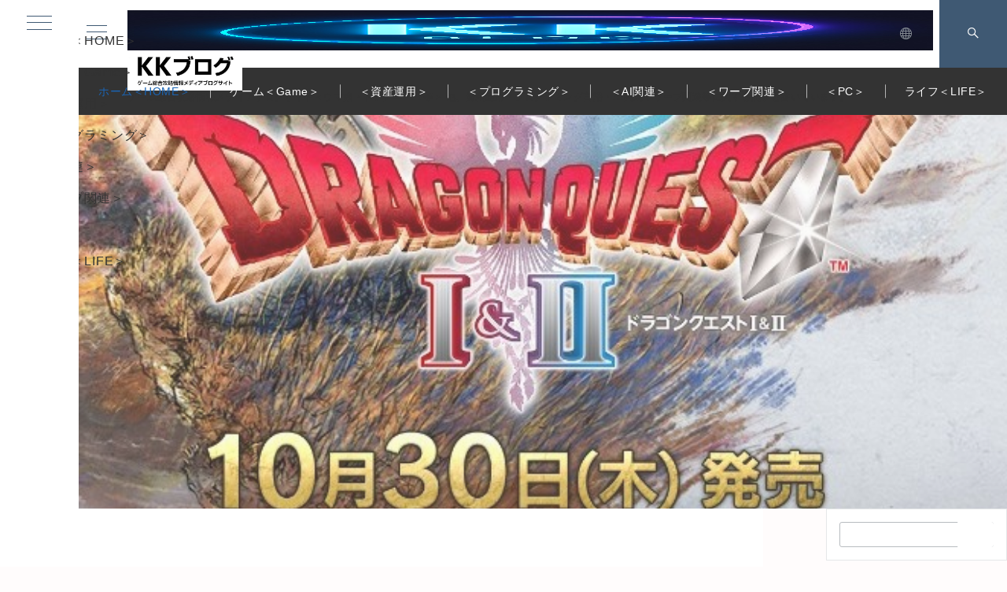

--- FILE ---
content_type: text/html; charset=UTF-8
request_url: https://kawaken177.com/
body_size: 74491
content:
<!DOCTYPE html><html lang="ja"><head prefix="og: https://ogp.me/ns# fb: https://ogp.me/ns/fb# website: https://ogp.me/ns/website#"><meta charset="UTF-8" /><meta name="viewport" content="width=device-width,initial-scale=1.0" /><title>KKブログ＜ゲーム総合攻略情報メディアブログサイト＞【ウマ娘・ドラクエ・FF等】（旧：川けんのブログ）  |  ゲーム総合攻略情報メディアブログサイト＜ウマ娘・ドラクエ・FF等＞ 他、資産運用・プログラミング言語・AI関連やワープ関連等に関する記事も書いています。</title><meta name='robots' content='max-image-preview:large' /> <script type="litespeed/javascript">MathJax={tex:{inlineMath:[['$','$'],['\\(','\\)']],processEscapes:!0},options:{ignoreHtmlClass:'tex2jax_ignore|editor-rich-text'}}</script> <meta name="description" content="KKブログ（川けんのブログ）は、スマホゲーム『ウマ娘』の育成攻略やキャラクターごとのスキル解説、イベント情報を中心に、『ドラゴンクエスト』や『ファイナルファンタジー』などのRPGゲームに関する詳細な攻略記事を提供しています。また、資産運用や初心者向け投資の基礎知識、プログラミング入門、最新のAI技術に関する情報も扱い、幅広い分野で読者の学びをサポートしています。さらに、SF的なテーマとして注目される「ワープ理論」にも触れ、難解な概念をわかりやすく解説。初心者から上級者まで、多様なニーズに応える情報が満載のブログサイトです。ゲーム攻略を楽しむだけでなく、新たな知識を深めたい方にも最適な内容をお届けします。" /><style id="emanon-premium-style-inline-css">:root {--ep-site-title-font-size-sp:15px;--ep-site-title-font-size-pc:53px;}html, body, h1, h2, h3, h4, ul, ol, dl, li, dt, dd, p, div, span, img, a, table, tr, th, td {margin:0;padding:0;border:0;font-size:100%;vertical-align:baseline;box-sizing:border-box;}article, header, footer, aside, figure, figcaption, nav, section { display:block;}ol, ul {list-style:none;list-style-type:none;}figure {margin:0;}img {border-style:none;}table {border-collapse:collapse;border-spacing:0;}a, a:hover, a:visited, a:active, a:focus {text-decoration:none;}.c-link__underline,.c-link__underline:hover, .c-link__underline:visited,.c-link__underline:active,.c-link__underline:focus {text-decoration:underline;}a:active, a:hover {outline-width:0;}*,*::before,*::after {box-sizing:border-box;}html {font-size:16px;}body {word-wrap:break-word;overflow-wrap:break-word;line-height:1.6;background-color:#fff;font-family:var(--ep-body-font-family);font-size:1rem;font-weight:normal;font-variant-ligatures:none;color:#333333;-webkit-font-smoothing:antialiased;-moz-osx-font-smoothing:grayscale;-webkit-text-size-adjust:100%;}h1 {font-weight:bold;font-size:1.6rem;clear:both;}h2 {font-weight:bold;font-size:1.33333rem;clear:both;}h3,h4 {font-weight:bold;font-size:1.14286rem;clear:both;}h5,h6 {font-weight:normal;font-size:1rem;clear:both;}b, strong, .strong {font-weight:bold;}dfn,cite,em {font-style:italic;}hr {height:2px;border:0;background-color:#e5e7e8;}img {height:auto;max-width:100%;vertical-align:middle;}blockquote {position:relative;display:block;margin:0;padding-top:24px;padding-bottom:24px;padding-right:32px;padding-left:32px;line-height:1.8;font-size:0.88889rem;}blockquote::before {content:"\e937";position:absolute;top:6px;left:14px;font-family:"icomoon";font-size:0.88889rem;color:#828990;}blockquote >:first-child {margin-top:0;}blockquote >* {margin-top:16px;}blockquote cite {display:block;margin-top:16px;font-size:0.8rem;color:#484848;}blockquote cite a,blockquote cite a:hover {text-decoration:underline;}pre {overflow:auto;white-space:pre;text-align:left;font-size:0.88889rem;}abbr[title] {text-decoration:underline;}ins {text-decoration:none;}small,.small {font-size:0.72727rem;}code {font-family:monospace, serif;}table thead th {padding:8px 12px;background-color:#fafafa;font-size:1rem;font-weight:bold;}table th {padding:8px 12px;background-color:#fafafa;border:1px solid #b8bcc0;vertical-align:middle;font-size:1rem;font-weight:bold;}table td {padding:8px 12px;border:1px solid #b8bcc0;font-size:1rem;vertical-align:middle;}label {font-size:1rem;cursor:pointer;}input[type="text"],input[type="email"],input[type="url"],input[type="password"],input[type="search"],input[type="number"],input[type="tel"],input[type="date"],input[type="month"],input[type="week"],input[type="time"],input[type="datetime"],input[type="datetime-local"],textarea {-webkit-appearance:none;-moz-appearance:none;appearance:none;padding-top:6px;padding-bottom:6px;padding-right:12px;padding-left:12px;width:100%;border-radius:3px;background-color:#fff;border:1px solid #b8bcc0;transition:all 0.2s ease-in;letter-spacing:0.04em;font-family:inherit;font-size:1rem;}input[type="text"]:focus,input[type="email"]:focus,input[type="url"]:focus,input[type="password"]:focus,input[type="search"]:focus,input[type="number"]:focus,input[type="tel"]:focus,input[type="date"]:focus,input[type="month"]:focus,input[type="week"]:focus,input[type="time"]:focus,input[type="datetime"]:focus,input[type="datetime-local"]:focus,input[type="color"]:focus,textarea:focus,select:focus {outline:0;}input[type="color"] {border-radius:3px;border:1px solid #b8bcc0;}input[type="range"] {-webkit-appearance:none;-moz-appearance:none;appearance:none;background-color:#b8bcc0;height:2px;}input[type="radio"],input[type="checkbox"] {margin-right:8px;}input[type="file"] {-webkit-appearance:none;-moz-appearance:none;appearance:none;margin:8px 0;width:100%;}input[type="button"],input[type="submit"] {position:relative;display:inline-block;padding-top:6px;padding-bottom:6px;padding-right:32px;padding-left:32px;border:none;text-align:center;letter-spacing:0.04em;font-family:inherit;font-size:0.88889rem;overflow:hidden;cursor:pointer;transition:all 0.3s ease;-webkit-appearance:none;-moz-appearance:none;appearance:none;}button {position:relative;letter-spacing:0.04em;font-family:inherit;font-size:0.88889rem;cursor:pointer;transition:all 0.3s ease;-webkit-appearance:none;-moz-appearance:none;appearance:none;}select {-webkit-appearance:none;-moz-appearance:none;appearance:none;padding-right:8px;padding-left:8px;width:100%;height:32px;background-color:#fff;border:1px solid #b8bcc0;border-radius:3px;letter-spacing:0.04em;font-family:inherit;font-size:1rem;}select::-ms-expand {display:none;}input[type="search"],textarea {width:100%;font-family:inherit;font-size:1rem;}iframe {vertical-align:bottom;}a:hover {transition:all 0.3s ease;}.l-body {overflow-x:hidden;visibility:visible;}#wrapper {position:relative;display:flex;flex-direction:column;min-height:100vh;}#contents {flex:1 0 auto;}.l-content,.l-content__sm,.l-content__fluid {position:relative;margin:auto;width:calc(100% - 32px);}.l-header .l-content,.l-header .l-content__fluid {width:100%;}.l-content__inner {margin-top:16px;margin-bottom:32px;}.l-content__inner.margin-none-style {margin-bottom:0;}.l-content__inner.margin-none-style .article-body {padding-bottom:0;}@media screen and (min-width:600px) {.l-content__inner {margin-top:40px;margin-bottom:64px;}}@media screen and (min-width:768px) {.l-content,.l-content__sm,.l-header .l-content {width:calc(768px - 32px);}}@media screen and (min-width:960px) {.l-content,.l-header .l-content {width:calc(960px - 32px);}}@media screen and (min-width:1200px) {.l-content,.l-header .l-content {width:calc(1212px - 32px);}}.l-content-widget {position:relative;margin:auto;width:calc(100% - 32px);}.home .l-content__main .c-section-widget__inner .l-content-widget {width:100%;}.epb-background .c-section-widget__inner .l-content-widget,.epb-separator .c-section-widget__inner .l-content-widget {width:100%;}@media screen and (min-width:1200px) {.home .one-col .l-content__main,.c-section-widget__inner .l-content-widget {width:var(--one-col-content-width-front-page);margin-left:auto;margin-right:auto;}.one-col .l-content__main {width:var(--one-col-content-width);margin-left:auto;margin-right:auto;}.page .one-col .l-content__main {width:var(--one-col-content-width);}.single .one-col .l-content__main {width:var(--one-col-content-width-post);}.single-sales .one-col .l-content__main {width:var(--one-col-content-width-sales);}.archive .one-col .l-content__main {width:var(--one-col-content-width-archive);}.search .one-col .l-content__main {width:var(--one-col-content-width-search);}.error404 .one-col .l-content__main {width:var(--one-col-content-width-error404);}}.home .l-content__inner {margin-top:0;margin-bottom:0;}.home .article-body {padding-bottom:0;}.wrapper-column {width:100%;}.wrapper-column.has-sp-column {width:calc(100% + 12px);}[class^="column-"],[class*="column-"] {width:100%;}[class^="column-sp-"],[class*="column-sp-"] {margin-right:12px;}.column-sp-1 {width:calc(8.333% - 12px);}.column-sp-2 {width:calc(16.667% - 12px);}.column-sp-3 {width:calc(25% - 12px);}.column-sp-4 {width:calc(33.333% - 12px);}.column-sp-5 {width:calc(41.667% - 12px);}.column-sp-6 {width:calc(50% - 12px);}.column-sp-7 {width:calc(58.333% - 12px);}.column-sp-8 {width:calc(66.667% - 12px);}.column-sp-9 {width:calc(75% - 12px);}.column-sp-10 {width:calc(83.333% - 12px);}.column-sp-11 {width:calc(91.667% - 12px);}.column-sp-12 {width:calc(100% - 12px)}@media screen and (min-width:600px) {.wrapper-column,.wrapper-column.has-sp-column {width:calc(100% + 24px);}.column-none {width:auto;}.column-1 {margin-right:24px;width:calc(8.333% - 24px);}.column-2 {margin-right:24px;width:calc(16.667% - 24px);}.column-3 {margin-right:24px;width:calc(25% - 24px);}.column-4 {margin-right:24px;width:calc(33.333% - 24px);}.column-5 {margin-right:24px;width:calc(41.667% - 24px);}.column-6 {margin-right:24px;width:calc(50% - 24px);}.column-7 {margin-right:24px;width:calc(58.333% - 24px);}.column-8 {margin-right:24px;width:calc(66.667% - 24px);}.column-9 {margin-right:24px;width:calc(75% - 24px);}.column-10 {margin-right:24px;width:calc(83.333% - 24px);}.column-11 {margin-right:24px;width:calc(91.667% - 24px);}.column-12 {margin-right:24px;width:calc(100% - 24px)}}.u-row {display:flex;}.u-row-wrap {flex-wrap:wrap;}.u-row-nowrap {flex-wrap:nowrap;}.u-row-item-top {align-items:flex-start;}.u-row-item-center {align-items:center;}.u-row-item-bottom {align-items:flex-end;}.u-row-cont-around {justify-content:space-around;}.u-row-cont-between {justify-content:space-between;}.u-row-cont-start {justify-content:flex-start;}.u-row-cont-center {justify-content:center;}.u-row-cont-end {justify-content:flex-end;}.u-row-dir {flex-direction:row;}.u-row-dir-reverse {flex-direction:row-reverse;}.u-row-dir-column {flex-direction:column;}.u-row-flex-grow-1 {flex-grow:1;}.u-row-flex-grow-2 {flex-grow:1;}.u-row-flex-grow-3 {flex-grow:1;}@keyframes fade {from {opacity:0;}to {opacity:1;}}@keyframes fadeIn {from {opacity:0;transform:translateY(16px);}to {opacity:1;}}@keyframes fadeSlideIn {from {opacity:0;transform:translateX(-32px);}to {opacity:1;}}@keyframes fadeOut {from {opacity:1;}to {opacity:0;transform:translateY(16px);}}@keyframes slideDown {from {transform:translateY(-100%);opacity:0;}to {transform:translateY(0);opacity:1;}}@keyframes slideUp {from {transform:translateY(0);}to {transform:translateY(-100%);}}@keyframes slideUpText {from {transform:translateY(-30%);opacity:0;}to {transform:translateY(-50%);opacity:1;}}@keyframes scrolldown {0%{height:0;top:0;opacity:0;}30%{height:50px;opacity:1;}100%{height:0;top:80px;opacity:0;}}@keyframes circle {from {transform:rotate(0deg);}to {transform:rotate(360deg);}}@keyframes spinY {from {transform:rotateY( 0deg );}to {transform:rotateY( 360deg );}}@keyframes sound-visualize {0% {transform:scaleY(0);}50% {transform:scaleY(1);}100% {transform:scaleY(0.2);}}@keyframes blur-text {0% {filter:blur(0);opacity:1;}100% {filter:blur(2px);opacity:0.8;}}@keyframes expansion-image {0% {transform:scale(1);}100% {transform:scale(1.15);}}@keyframes reduced-image {0% {transform:scale(1.15);}100% {transform:scale(1);}}@keyframes slide-image {from {transform:translateX(0);}to {transform:translateX(48px);}}@keyframes lustre {100% {left:60%;}}@keyframes ripple-drop {100% {transform:scale(2);opacity:0;}}@keyframes ctaIconSlideInRight {from {opacity:0;transform:translateX(calc(100% + 360px));}to {opacity:1;transform:translateX(0);}}@media screen and (min-width:600px) {@keyframes ctaIconSlideInRight {from {opacity:0;transform:translateX(360px);}to {opacity:1;transform:translateX(0);}}}@keyframes headerLanguage {from {opacity:0;transform:translateY(16px);}to {opacity:1;transform:translateY(0);}}@keyframes arrowLeft {50% {left:-0.2em;opacity:1;}100% {left:-0.8em;opacity:0;}}@keyframes arrowRight {50% {right:-0.2em;opacity:1;}100% {right:-0.8em;opacity:0;}}.l-header {position:relative;z-index:200;}@media screen and (max-width:959px) {.l-header.l-header__sticky-sp {position:sticky;top:0;width:100%;}}.l-header__inner {display:flex;align-items:center;justify-content:space-between;height:60px;overflow:hidden;}.home:not(.paged).is-overlay .l-header,[class*="_full_width"].is-overlay .l-header,[class*="_full_width_overlay"].is-overlay .l-header {position:absolute;top:0;left:0;right:0;z-index:200;}.home:not(.paged).is-overlay .header-info.has-background-color,[class*="_full_width_overlay"].is-overlay .header-info.has-background-color,[class*="_full_width"].is-overlay .header-info.has-background-color {background-color:inherit;}.home:not(.paged).is-overlay .l-header-default,.home:not(.paged).is-overlay .l-header-center,.home:not(.paged).is-overlay .l-header-row,[class*="_full_width"].is-overlay .l-header-default,[class*="_full_width"].is-overlay .l-header-center,[class*="_full_width"].is-overlay .l-header-row,[class*="_full_width_overlay"].is-overlay .l-header-default,[class*="_full_width_overlay"].is-overlay .l-header-center,[class*="_full_width_overlay"].is-overlay .l-header-row {background-color:inherit;border-bottom:inherit;}@media screen and (min-width:600px) {.l-header__inner {height:86px;overflow:visible;}.l-header-default .l-header__inner {justify-content:flex-start;}.l-header-center .l-header__inner {justify-content:center;}.site-description {font-size:0.8rem;}.l-header-default .site-description,.l-header-row .site-description {width:100%;}}.header-site-branding {width:100%;height:60px;}.header-site-branding.is-left {justify-content:flex-start;margin-left:8px;}.header-site-branding.is-center {justify-content:center;text-align:center;}.header-site-branding.have-drawer-menu-tablet.is-left {margin-left:45px;}@media screen and (min-width:600px) {.header-site-branding.is-center {justify-content:flex-start;text-align:left;}.header-site-branding.have-drawer-menu-pc.is-left {margin-left:0;}}.icon-logo,.icon-logo-sp,.icon-logo-common {margin-right:6px;}@media screen and (min-width:600px) {.icon-logo-sp {display:none;}}@media screen and (max-width:599px) {.icon-logo-common {display:none;}}.icon-logo-baseline,.icon-logo-baseline-sp,.icon-logo-baseline-common {margin-right:4px;vertical-align:baseline;}@media screen and (min-width:600px) {.icon-logo-baseline,.icon-logo-baseline-common {margin-right:6px;}}@media screen and (min-width:600px) {.icon-logo-baseline-sp {display:none;}}@media screen and (max-width:599px) {.icon-logo-baseline-common {display:none;}}.site-logo {display:table-cell;vertical-align:middle;font-size:inherit;}.site-logo__img-sp,.site-logo__img {height:23px !important;width:auto;}@media screen and (min-width:600px) {.site-logo__img-sp {display:none;}.site-logo__img,.site-logo__img-common {height:51px !important;width:auto;}}@media screen and (max-width:599px) {.site-logo__img-common {display:none;}}.site-title {display:table-cell;vertical-align:middle;line-height:1;}.site-title .header-site-branding__link {font-size:var(--ep-site-title-font-size-sp);}@media screen and (min-width:600px) {.site-title .header-site-branding__link {font-size:var(--ep-site-title-font-size-pc);}}.site-description {display:block;font-size:0.72727rem;letter-spacing:0.04em;color:#828990;}.site-description.on-logo {line-height:1.8;}.site-description.under-logo {line-height:1.5;}.header-site-branding .site-title {letter-spacing:0.04em;}@media screen and (min-width:600px) {.header-site-branding {width:auto;}.l-header-row .header-site-branding.have-drawer-menu-tablet,.l-header-row .l-content__fluid .header-site-branding.have-drawer-menu-tablet {margin-left:56px;}.l-header-default .l-content__fluid .header-site-branding,.l-header-row .l-content__fluid .header-site-branding {margin-left:16px;}.l-header-center .header-site-branding {text-align:center;}}@media screen and (min-width:960px) {.l-header-row .header-site-branding.have-drawer-menu-tablet {margin-left:0;}.l-header-default .header-site-branding.have-drawer-menu-tablet {margin-left:0;}.l-header-row .l-content__fluid .header-site-branding.have-drawer-menu-tablet,.l-header-default .l-content__fluid .header-site-branding.have-drawer-menu-tablet {margin-left:12px;}.l-header-row .header-site-branding.have-drawer-menu-pc,.l-header-row .l-content__fluid .header-site-branding.have-drawer-menu-pc {margin-left:56px;}.l-header-default .header-site-branding.have-drawer-menu-pc,.l-header-default .l-content__fluid .header-site-branding.have-drawer-menu-pc {margin-left:16px;}}.hamburger-menu {position:absolute;left:8px;padding:0;border:none;outline:none;background-color:inherit;line-height:1.2;text-align:center;cursor:pointer;}@media screen and (min-width:600px) {.hamburger-menu {left:0;}.l-content__fluid .hamburger-menu {width:48px;}.l-header-default .hamburger-menu {position:relative;top:0;transform:translateY(0%);}}.hamburger-menu-label {line-height:1;text-align:center;font-size:0.625rem;}.hamburger-menu-trigger,.hamburger-menu-trigger span {display:inline-block;box-sizing:border-box;}.hamburger-menu-trigger {position:relative;width:26px;height:18px;}.fixed-sidebar-menu .hamburger-menu-trigger {width:32px;height:18px;}.fixed-sidebar-menu .hamburger-menu-label {font-size:0.72727rem;}@media screen and (max-width:599px) {.has-menu .hamburger-menu-trigger {top:-4px;}}.hamburger-menu-trigger span {position:absolute;left:0;width:100%;height:1px;border-radius:3px;}.hamburger-menu-trigger span:nth-of-type(1) {top:0;transition:all 0.3s ease;}.hamburger-menu-trigger span:nth-of-type(2) {top:8px;}.hamburger-menu-trigger span:nth-of-type(3) {bottom:0;transition:all 0.3s ease;}.hamburger-menu:hover {border:none;background-color:inherit;}.hamburger-menu:hover .hamburger-menu-trigger span:nth-of-type(1),.fixed-sidebar-menu:hover .hamburger-menu-trigger span:nth-of-type(1) {transform:translateY(2px);}.hamburger-menu:hover .hamburger-menu-trigger span:nth-of-type(3),.fixed-sidebar-menu:hover .hamburger-menu-trigger span:nth-of-type(3) {transform:translateY(-2px);}.hamburger-menu-floating,.hamburger-menu-floating-fixed {position:fixed;visibility:hidden;right:16px;bottom:110px;height:60px;width:60px;margin-bottom:calc(env(safe-area-inset-bottom) * 0.5);padding:0;text-align:center;border-radius:50%;border:none;outline:none;box-shadow:0 2px 4px -1px rgba(0,0,0,0.2), 0 4px 5px 0 rgba(0,0,0,0.14), 0 1px 10px 0 rgba(0,0,0,0.12);transform:translateX(calc(100% + 16px));transition:0.2s cubic-bezier(0,.6,.99,1);cursor:pointer;z-index:199;}.is-drawer-open .hamburger-menu-floating,.is-drawer-open .hamburger-menu-floating-fixed {z-index:999;}@media screen and (min-width:600px) {.hamburger-menu-floating,.hamburger-menu-floating-fixed {right:0;bottom:80px;}}.hamburger-menu-floating.is-show,.hamburger-menu-floating-fixed {visibility:visible;transform:translateX(0);}.hamburger-menu-floating:hover,.hamburger-menu-floating-fixed:hover {border:none;}.hamburger-menu-floating:not(.has-menu) .hamburger-menu-trigger,.hamburger-menu-floating-fixed:not(.has-menu) .hamburger-menu-trigger {margin-top:4px;}.hamburger-menu-floating .hamburger-menu-label,.hamburger-menu-floating-fixed .hamburger-menu-label {position:absolute;right:0;bottom:9px;left:0;}.hamburger-menu-floating span,.hamburger-menu-floating-fixed span {transition:0.3s cubic-bezier(0,.6,.99,1);}.hamburger-menu-floating.is-active .hamburger-menu-trigger span:nth-of-type(1),.hamburger-menu-floating-fixed.is-active .hamburger-menu-trigger span:nth-of-type(1) {transform:translate(0, 9px) rotate(-45deg);}.hamburger-menu-floating.is-active .hamburger-menu-trigger span:nth-of-type(2),.hamburger-menu-floating-fixed.is-active .hamburger-menu-trigger span:nth-of-type(2) {opacity:0;}.hamburger-menu-floating.is-active .hamburger-menu-trigger span:nth-of-type(3),.hamburger-menu-floating-fixed.is-active .hamburger-menu-trigger span:nth-of-type(3) {transform:translate(0, -8px) rotate(45deg);}@media screen and (min-width:960px) {.fixed-sidebar-menu {padding-top:calc( 52px - calc( var(--ep-site-title-font-size-pc) / 2 ) );}.has-site-logo-img .fixed-sidebar-menu {padding-top:calc( 46px - calc( 51px / 2 ) );}.has-header-info .fixed-sidebar-menu {padding-top:56px;}.header-info.has-has-site-logo-img .fixed-sidebar-menu {padding-top:calc( 78px - calc( 51px / 2 ) );}.tagline_on_logo.has-header-info.has-site-logo-img .fixed-sidebar-menu {padding-top:calc( 74px - calc( 51px / 2 ) );}.tagline_under_logo.has-header-info.has-site-logo-img .fixed-sidebar-menu {padding-top:calc( 68px - calc( 51px / 2 ) );}.tagline_on_logo:not(.header_center_top_menu):not(.has-header-info) .fixed-sidebar-menu {padding-top:24px;}.tagline_under_logo:not(.header_center_top_menu):not(.has-header-info) .fixed-sidebar-menu {padding-top:20px;}}.header-cta {position:absolute;right:0}.header-cta .is-active .switch-off,.header-cta .switch-on {display:none;}.header-cta .is-active .switch-on {display:block;}.header-cta__item {margin-left:16px;min-width:20px;text-align:center;}.header-cta__item a {display:block;height:100%;}@media screen and (min-width:600px) {.header-cta__item {letter-spacing:0.04em;}}.header-cta__item [class*="icon-"] {font-size:1rem;}.header-cta__item:last-child {position:relative;width:70px;height:60px;transition:all 0.3s ease;}.header-cta__item:last-child .header-cta__inner {position:absolute;top:50%;left:0;right:0;transform:translateY(-50%);letter-spacing:0.05rem;color:#fff;}.header-cta__label {line-height:1;font-size:0.72727rem;}@media screen and (min-width:600px) {.l-header-row .header-cta {position:relative;}.header-cta__item:only-child {margin-left:0;}.header-cta__item:first-child:nth-last-child(2),.header-cta__item:first-child:nth-last-child(2) ~ .header-cta__item {margin-left:32px;}.header-cta__item:first-child:nth-last-child(3),.header-cta__item:first-child:nth-last-child(3) ~ .header-cta__item {margin-left:32px;}.header-cta__item:last-child {width:86px;height:86px;}}.home:not(.paged).is-overlay .header-menu-default,.home:not(.paged).is-overlay .header-menu-center,[class*="_full_width"].is-overlay .header-menu-default,[class*="_full_width"].is-overlay .header-menu-center,[class*="_full_width_overlay"].is-overlay .header-menu-default,[class*="_full_width_overlay"].is-overlay .header-menu-center {background-color:inherit;border-bottom:inherit;}.header-menu > .menu-item {position:relative;display:flex;}.header-menu > .menu-item > a {position:relative;display:flex;flex-direction:column;justify-content:center;text-align:center;letter-spacing:0.04em;white-space:nowrap;font-size:0.88889rem;}.header-menu > .menu-item > a > .menu-description {display:block;line-height:1;font-weight:300;letter-spacing:0.04em;opacity:0.8;}.header-menu-default .menu-item {flex:1 1 auto;}.header-menu-default .header-menu > .menu-item > a {padding-right:24px;padding-left:24px;height:60px;}.header-menu-center .header-menu > .menu-item > a {padding-right:24px;padding-left:24px;height:60px;}.header-menu-row .header-menu > .menu-item > a {padding-right:18px;padding-left:18px;height:86px;}.header-menu .menu-item [class^="icon-"] {padding-right:4px;}.header-menu > .menu-item > a span {position:relative;display:inline-block;}.header_menu_hover_bottom_up .header-menu > .menu-item:not(.ep-menu-item-has-background):not(.ep-menu-item-has-background-02):not(.ep-menu-item-tel) > a span::after {display:block;content:"";position:absolute;left:0;bottom:-14px;width:100%;height:5px;background-color:#1b65b5;transition:0.3s cubic-bezier(0.13,0.61,0.26,0.94);opacity:0;}.header_menu_hover_bottom_up .header-menu > .menu-item:not(.ep-menu-item-has-background):not(.ep-menu-item-has-background-02):not(.ep-menu-item-tel):hover > a span::after,.header_menu_hover_bottom_up.has-current-effect .header-menu > .menu-item.current-menu-item:not(.ep-menu-item-has-background):not(.ep-menu-item-tel) > a span::after {bottom:-8px;opacity:1;}.header_menu_hover_bottom_up.is_style_hover_bottom .header-menu > .menu-item:not(.ep-menu-item-has-background):not(.ep-menu-item-has-background-02):not(.ep-menu-item-tel) > a span::after,.header_menu_hover_bottom_up.is_style_hover_bottom.has-current-effect .header-menu > .menu-item.current-menu-item:not(.ep-menu-item-has-background):not(.ep-menu-item-tel) > a span::after {bottom:-18px;}.header_menu_hover_left_to_right .header-menu > .menu-item:not(.ep-menu-item-has-background):not(.ep-menu-item-has-background-02):not(.ep-menu-item-tel) > a span::after {display:block;content:"";position:absolute;right:0;bottom:-8px;width:0;height:5px;background-color:#1b65b5;transition:0.3s cubic-bezier(0.13,0.61,0.26,0.94);}.header_menu_hover_left_to_right.is_style_hover_bottom .header-menu > .menu-item:not(.ep-menu-item-has-background):not(.ep-menu-item-has-background-02):not(.ep-menu-item-tel) > a span::after {bottom:-18px;}.header_menu_hover_left_to_right .header-menu > .menu-item:not(.ep-menu-item-has-background):not(.ep-menu-item-has-background-02):not(.ep-menu-item-tel):hover > a span::after,.header_menu_hover_left_to_right.has-current-effect .header-menu > .menu-item.current-menu-item:not(.ep-menu-item-has-background):not(.ep-menu-item-has-background-02):not(.ep-menu-item-tel) > a span::after {left:0;width:100%;}.header_menu_hover_expansion .header-menu > .menu-item:not(.ep-menu-item-has-background):not(.ep-menu-item-has-background-02):not(.ep-menu-item-tel) > a span::after {display:block;content:"";position:absolute;left:10%;bottom:-8px;width:80%;height:5px;background-color:#1b65b5;transform:scale(0, 1);transition:0.3s cubic-bezier(0.13,0.61,0.26,0.94);}.header_menu_hover_expansion.is_style_hover_bottom .header-menu:not(.ep-menu-item-has-background):not(.ep-menu-item-has-background-02):not(.ep-menu-item-tel) > .menu-item > a span::after {bottom:-18px;}.header_menu_hover_expansion .header-menu > .menu-item:not(.ep-menu-item-has-background):not(.ep-menu-item-has-background-02):not(.ep-menu-item-tel):hover > a span::after,.header_menu_hover_expansion.has-current-effect .header-menu > .menu-item.current-menu-item:not(.ep-menu-item-has-background):not(.ep-menu-item-has-background-02):not(.ep-menu-item-tel) > a span::after {transform:scale(1, 1);}.header_menu_hover_scale .header-menu > .menu-item:not(.ep-menu-item-has-background):not(.ep-menu-item-has-background-02):not(.ep-menu-item-tel) > a {transform:scale(1);transition:0.3s cubic-bezier(0.13,0.61,0.26,0.94);}.header_menu_hover_scale .header-menu > .menu-item:not(.ep-menu-item-has-background):not(.ep-menu-item-has-background-02):not(.ep-menu-item-tel):hover > a,.header_menu_hover_scale.has-current-effect .header-menu > .menu-item.current-menu-item:not(.ep-menu-item-has-background):not(.ep-menu-item-has-background-02):not(.ep-menu-item-tel) > a {transform:scale(1.12);}.header_menu_hover_round_dot .header-menu > .menu-item:not(.ep-menu-item-has-background):not(.ep-menu-item-has-background-02):not(.ep-menu-item-tel) > a span::after {content:"";position:absolute;bottom:-8px;left:calc(50% - 2.5px);width:4px;height:4px;background-color:#1b65b5;border-radius:50%;transition:0.3s cubic-bezier(0.13,0.61,0.26,0.94);opacity:0;}.header_menu_hover_round_dot.is_style_hover_bottom .header-menu > .menu-item:not(.ep-menu-item-has-background):not(.ep-menu-item-has-background-02):not(.ep-menu-item-tel) > a span::after {bottom:-18px;}.header_menu_hover_round_dot .header-menu > .menu-item:not(.ep-menu-item-has-background):not(.ep-menu-item-has-background-02):not(.ep-menu-item-tel):hover > a span::after,.header_menu_hover_round_dot.has-current-effect .header-menu > .menu-item.current-menu-item:not(.ep-menu-item-has-background):not(.ep-menu-item-has-background-02):not(.ep-menu-item-tel) > a span::after {opacity:1;}.header_menu_hover_opacity .header-menu:hover > .menu-item:not(.ep-menu-item-has-background):not(.ep-menu-item-has-background-02):not(.ep-menu-item-tel) > a {opacity:0.4;}.header_menu_hover_opacity .header-menu > .menu-item:not(.ep-menu-item-has-background):not(.ep-menu-item-has-background-02):not(.ep-menu-item-tel):hover > a {opacity:1;}.header_menu_hover_background_color .header-menu > .menu-item:not(.ep-menu-item-has-background):not(.ep-menu-item-has-background-02):not(.ep-menu-item-tel):hover > a,.header_menu_hover_background_color.has-current-effect .header-menu > .menu-item.current-menu-item > a {background-color:rgba( 27, 101, 181, 0.4 );}.header_menu_hover_background_white_color .header-menu > .menu-item:not(.ep-menu-item-has-background):not(.ep-menu-item-has-background-02):not(.ep-menu-item-tel):hover > a,.header_menu_hover_background_white_color.has-current-effect .header-menu > .menu-item.current-menu-item:not(.ep-menu-item-has-background):not(.ep-menu-item-has-background-02):not(.ep-menu-item-tel) > a {background-color:#1b65b5;color:#fff !important;}.header-menu .sub-menu {visibility:hidden;position:absolute;top:100%;left:50%;min-width:240px;transform:translateX(-50%);transition:all 0.3s ease-in;box-shadow:0 1px 3px 1px rgba(0, 0, 0, 0.08);opacity:0;z-index:9999;}.header-menu .menu-item:hover > .sub-menu,.header-menu .menu-item.focus > .sub-menu {visibility:visible;opacity:1;}.header-menu .sub-menu .menu-item > a {position:relative;display:block;padding-top:10px;padding-bottom:10px;padding-left:20px;padding-right:20px;line-height:1.8;font-size:0.72727rem;}.header-menu .sub-menu .menu-item a:hover {background-color:rgba(255,255,255,0.2);transition:all 0.3s ease;}.header-menu .sub-menu .menu-item {position:relative;}.header-menu .sub-menu .menu-item ul {top:0;left:100%;transform:none;}.header-menu > .menu-item:first-child >.sub-menu {left:50%;transform:translateX(-50%);}.header-menu > .menu-item:last-child >.sub-menu {left:inherit;right:0;transform:translateX(0);}.header-menu > .menu-item:last-child > .sub-menu .menu-item > .sub-menu {left:100%;transform:translateX(-200%);}.header-menu .sub-menu .menu-item-has-children > a::before {content:"\e941";position:absolute;top:50%;right:4px;transform:translateY(-50%);transition:all 0.3s ease-in;font-family:"icomoon";font-size:0.88889rem;}.header-menu .sub-menu .menu-item-has-children:hover > a::before {right:-1px;}.header-menu > .menu-item:last-child > .sub-menu .menu-item-has-children > a::before {content:"\e940";position:absolute;top:50%;left:4px;transform:translateY(-50%);transition:all 0.3s ease-in;font-family:"icomoon";font-size:0.88889rem;}.header-menu > .menu-item:last-child > .sub-menu .menu-item-has-children:hover > a::before {left:1px;}.l-header-menu-drop,.l-header-menu-fixed {position:fixed;top:0;right:0;left:0;transform:translateY(-100%);transition:transform 0.4s ease;z-index:997;}.l-header-menu-drop.sticky-menu,.l-header-menu-fixed.sticky-menu {transform:translateY(0);box-shadow:0 1px 3px rgba(0, 0, 0, 0.1);}.l-header-menu-drop__inner .header-menu > .menu-item,.l-header-menu-fixed__inner .header-menu > .menu-item {padding-right:24px;padding-left:24px;height:56px;}.l-header-menu-drop__inner .header-menu .menu-item a:focus,.l-header-menu-fixed__inner .header-menu .menu-item a:focus{outline:none;}.header-panel {width:100%;}.header-contact,.header-searchform {display:none;position:absolute;right:0;left:0;padding-top:24px;padding-bottom:24px;padding-right:16px;padding-left:16px;box-shadow:0 1px 1px rgba(0, 0, 0, 0.1);z-index:300;}.header-contact.is-active,.header-searchform.is-active {display:block;animation:fadeIn 0.2s ease-in;}.header-language {display:none;position:absolute;top:100%;left:0;min-width:72px;box-shadow:0 1px 3px 1px rgba(0, 0, 0, 0.08);transition:all 0.2s ease-in;z-index:300;}@media screen and (min-width:600px) {.header-language {min-width:86px;}}.header-language.is-active {display:block;animation:headerLanguage 0.2s ease-in;}.language-panel__item {padding-top:6px;padding-bottom:6px;padding-left:4px;padding-right:4px;font-size:0.72727rem;letter-spacing:0.04em;transition:all 0.3s ease;}@media screen and (min-width:600px) {.language-panel__item {font-size:0.88889rem;}}.language-panel__item a:hover {transform:translateX(2px);}.header-contact__inner {text-align:center;}@media screen and (max-width:599px) {.header-contact__inner [class*="column-"] {margin-bottom:24px;}.header-contact__inner [class*="column-"]:last-child {margin-bottom:0}}.header-contact__inner .small {margin-top:8px;}.fixed-footer-menu {position:fixed;bottom:0;right:0;left:0;width:100%;transform:translateY( 100px );box-shadow:0 -1px 1px rgba(0, 0, 0, 0.1);transition:0.4s cubic-bezier(0.13,0.61,0.26,0.94);padding-bottom:calc(env(safe-area-inset-bottom) * 0.5);z-index:202;}.fixed-footer-menu__inner {position:relative;width:100%;height:50px;}.fixed-footer-menu.is-show {transform:translateY( 0px );}.fixed-footer-menu__inner nav {position:relative;width:100%;height:50px;z-index:100;}.fixed-footer-menu__inner ul .menu-item i {display:block;padding-top:4px;text-align:center;font-size:1rem;}.fixed-footer-menu__inner ul .menu-item a {display:block;font-size:0.72727rem;overflow:hidden;}.sp-follow-sns,.sp-share-sns {position:fixed;visibility:hidden;opacity:0;bottom:0;padding-top:24px;padding-bottom:24px;padding-right:12px;padding-left:12px;transform:translateY(0);transition:0.4s cubic-bezier(0.13,0.61,0.26,0.94);width:100%;z-index:201;}.sp-follow-sns__item a,.sp-share-sns__item a,.sp-share-sns__item .share-button {display:flex;align-items:center;justify-content:center;margin-right:10px;margin-left:10px;width:32px;height:32px;border-radius:50%;box-shadow:0 1px 1.5px 0 rgba(0,0,0,0.12), 0 1px 1px 0 rgba(0,0,0,0.24);}.sp-share-sns__item .share-button__clipboard--success,.sp-share-sns__item .share-button__clipboard--error {border-radius:50%;}.sp-follow-sns__item a:hover,.sp-share-sns__item a:hover,.sp-share-sns__item .share-button:hover {box-shadow:0 4px 5px 0 rgba(0,0,0,0.14), 0 1px 10px 0 rgba(0,0,0,0.12), 0 2px 4px -1px rgba(0,0,0,0.2);}.sp-searchform {position:fixed;visibility:hidden;opacity:0;bottom:0;padding-top:32px;padding-bottom:32px;padding-right:16px;padding-left:16px;transition:0.4s cubic-bezier(0.13,0.61,0.26,0.94);width:100%;z-index:201;}.sp-follow-sns.is-active,.sp-share-sns.is-active,.sp-searchform.is-active {visibility:visible;opacity:1;bottom:50px;}.js-fixed-item.sp-follow-sns,.js-fixed-item.sp-share-sns,.js-fixed-item.sp-searchform {background:rgba(0,0,0,0.8);}.customer-feedback-header__img img {width:100px;height:100px;-webkit-mask-repeat:no-repeat;mask-repeat:no-repeat;-webkit-mask-position:50% 50%;mask-position:50% 50%;-webkit-mask-size:contain;mask-size:contain;-webkit-mask-image:url(https://kawaken177.com/wp-content/themes/emanon-premium/assets/images/mask-balloon.svg);mask-image:url(https://kawaken177.com/wp-content/themes/emanon-premium/assets/images/mask-balloon.svg);}@font-face {font-family:"icomoon";src:url("https://kawaken177.com/wp-content/themes/emanon-premium/assets/fonts/icomoon/fonts/icomoon.eot?p9g7r6");src:url("https://kawaken177.com/wp-content/themes/emanon-premium/assets/fonts/icomoon/fonts/icomoon.eot?p9g7r6#iefix") format("embedded-opentype"),url("https://kawaken177.com/wp-content/themes/emanon-premium/assets/fonts/icomoon/fonts/icomoon.woff?p9g7r6") format("woff"),url("https://kawaken177.com/wp-content/themes/emanon-premium/assets/fonts/icomoon/fonts/icomoon.ttf?p9g7r6") format("truetype"),url("https://kawaken177.com/wp-content/themes/emanon-premium/assets/fonts/icomoon/fonts/icomoon.svg?p9g7r6#icomoon") format("svg");font-weight:normal;font-style:normal;font-display:swap;}.u-display-block {display:block;}.u-display-none {display:none;}.u-display-hidden {visibility:hidden;}.u-display-sp {display:block;}.u-display-inline-flex-sp {display:inline-flex;}.u-display-tablet {display:block;}.u-display-tablet-pc {display:none;}.u-display-pc {display:none;}.u-display-inline-flex-pc {display:none;}@media screen and (min-width:600px) {.u-display-sp {display:none;}.u-display-inline-flex-sp {display:none;}.u-display-tablet {display:block;}.u-display-tablet-pc {display:block;}}@media screen and (min-width:960px) {.u-display-tablet {display:none;}.u-display-pc {display:block;}.u-display-inline-flex-pc {display:inline-flex;}}#js-header-pickup-slider {display:none;}#js-header-pickup-slider.slick-initialized {display:block;}.slider-item {position:relative;}.slick-slider {display:block;position:relative;box-sizing:border-box;-webkit-user-select:none;-moz-user-select:none;-ms-user-select:none;user-select:none;-webkit-touch-callout:none;-khtml-user-select:none;-ms-touch-action:pan-y;touch-action:pan-y;-webkit-tap-highlight-color:transparent;overflow:hidden;z-index:1;}.slick-list {position:relative;display:block;margin:0;padding:0;overflow:hidden;z-index:1;}.slick-list:focus {outline:none;}.slick-list.dragging {cursor:pointer;cursor:hand;}.slick-arrow {position:absolute;top:50%;transform:translateY(-50%);padding:0;z-index:1000;}.slick-prev,.slick-next {width:1.45pc;height:1.45pc;border-color:#3f5973;border-style:solid;border-width:3px 3px 0 0;background-color:transparent;transition:all 0.2s ease-in;cursor:pointer;}.slick-prev {transform:rotate(-135deg);}.slick-next {transform:rotate(45deg);}.slick-prev:hover,.slick-next:hover {background:initial;opacity:0.8;}.slick-prev:focus,.slick-next:focus {outline:none;}:root {--ep-header-pickup-slider__height-sp:500px;--ep-header-pickup-slider__height-tablet:500px;--ep-header-pickup-slider__height-pc:500px;}.main-visual {position:relative;width:100%;overflow:hidden;}.main-visual__overlay {position:absolute;top:0;left:0;right:0;bottom:0;}.header-pickup-slider {height:var(--ep-header-pickup-slider__height-sp);background-repeat:no-repeat;background-position:center;background-size:cover;background-attachment:fixed;z-index:300;}@media screen and (min-width:600px) {.header-pickup-slider {height:var(--ep-header-pickup-slider__height-tablet);}}@media screen and (min-width:960px) {.header-pickup-slider {height:var(--ep-header-pickup-slider__height-pc);}}.header-pickup-slider__content {position:absolute;top:50%;right:0;left:0;padding-top:32px;padding-bottom:32px;padding-right:8px;padding-left:8px;transform:translateY(-50%);}@media screen and (max-width:544px) {.l-content.header-pickup-slider__content {width:calc(100% - 8px);}}.header-pickup-slider__item {position:relative;margin:8px;border-radius:3px;background-color:#fff;overflow:hidden;}@media screen and (min-width:600px) {.header-pickup-slider__item {margin-right:16px;margin-left:16px;}}.header-pickup-slider__inner {position:relative;margin-right:12px;margin-left:12px;padding-top:12px;padding-bottom:12px;height:120px;background-color:#fff;}.header-pickup-slider__title {position:relative;line-height:1.5;font-size:1rem;color:#333;}.header-pickup-slider__title .icon-lock {margin-right:4px;font-size:1rem;color:#828990;}.header-pickup-slider__meta {font-size:0.72727rem;color:#484848;}.header-pickup-slider__meta .date {position:absolute;right:16px;bottom:16px;}.header-pickup-slider__meta .slider-cat {display:inline-block;overflow:hidden;position:absolute;bottom:16px;left:16px;}.main-visual .slick-prev,.main-visual .slick-next,.main-visual .slick-prev:hover,.main-visual .slick-next:hover {border-color:#8ba0b6;}@media screen and (min-width:600px) {.main-visual .slick-prev {left:-32px;}.main-visual .slick-next {right:-32px;}.main-visual:hover .slick-prev {left:12px;}.main-visual:hover .slick-next {right:12px;}}.slick-dots {margin-top:16px;text-align:center;}.slick-dots li {display:inline-block;margin:0 4px;}.slick-dots button {position:relative;height:3px ;width:30px;line-height:1;padding:0;border:none;outline:none;border-radius:3px;cursor:pointer;vertical-align:middle;box-shadow:none;text-indent:100%;white-space:nowrap;overflow:hidden;background-color:#b8bcc0;-webkit-transition:all 0.3s ease;transition:all 0.3s ease;}.header-pickup-slider .slick-dots {position:absolute;bottom:-8px;right:0;left:0;}.main-visual .slick-dots button {border:solid 2px #e2e5e8;background-color:#e2e5e8;}.main-visual .slick-dots button:hover,.main-visual .slick-dots .slick-active button {border:solid 2px #8ba0b6;background-color:#8ba0b6;}:root {--one-col-content-width-front-page:1180px;--one-col-content-width:780px;--one-col-content-width-post:780px;--one-col-content-width-sales:780px;--one-col-content-width-archive:780px;--one-col-content-width-search:780px;--one-col-content-width-error404:780px;--sidebar-width:250px;}input[type="button"],input[type="submit"],.c-btn {border-radius:10px;}input[type="button"]:hover,input[type="submit"]:hover,.c-btn:hover {box-shadow:0 6px 10px rgba(0, 0, 0, 0.1);}:root {--ep-body-font-family:"Noto Sans JP", sans-serif;}.site-title a {font-family:"Noto Sans JP", sans-serif;font-weight:bold;}.site-description {font-family:"YuMincho", "Hiragino Mincho ProN", "Yu Mincho", "MS PMincho", serif;font-weight:normal;}.main-visual__title {font-family:-apple-system, BlinkMacSystemFont, "Helvetica Neue", "Hiragino Kaku Gothic ProN", "Segoe UI", "Meiryo", sans-serif;font-weight:bold;}.main-visual__sub-title {font-family:-apple-system, BlinkMacSystemFont, "Helvetica Neue", "Hiragino Kaku Gothic ProN", "Segoe UI", "Meiryo", sans-serif;font-weight:normal;}.main-visual__message {font-family:-apple-system, BlinkMacSystemFont, "Helvetica Neue", "Hiragino Kaku Gothic ProN", "Segoe UI", "Meiryo", sans-serif;font-weight:normal;}.main-visual__btn {font-family:-apple-system, BlinkMacSystemFont, "Helvetica Neue", "Hiragino Kaku Gothic ProN", "Segoe UI", "Meiryo", sans-serif;font-weight:normal;}h1 {font-family:"Noto Serif JP", serif;font-weight:bold;}.article-title__sub,.archive-title__sub {font-family:-apple-system, BlinkMacSystemFont, "Helvetica Neue", "Hiragino Kaku Gothic ProN", "Segoe UI", "Meiryo", sans-serif;font-weight:normal;}h2:not(.main-visual__title ) {font-family:"YuMincho", "Hiragino Mincho ProN", "Yu Mincho", "MS PMincho", serif;font-weight:bold;}h3 {font-family:"YuMincho", "Hiragino Mincho ProN", "Yu Mincho", "MS PMincho", serif;font-weight:bold;}h4 {font-family:"YuMincho", "Hiragino Mincho ProN", "Yu Mincho", "MS PMincho", serif;font-weight:bold;}h5 {font-family:"YuMincho", "Hiragino Mincho ProN", "Yu Mincho", "MS PMincho", serif;font-weight:bold;}h6 {font-family:"YuMincho", "Hiragino Mincho ProN", "Yu Mincho", "MS PMincho", serif;font-weight:bold;}.header-menu {font-family:-apple-system, BlinkMacSystemFont, "Helvetica Neue", "Hiragino Kaku Gothic ProN", "Segoe UI", "Meiryo", sans-serif;font-weight:normal;}.footer-menu {font-family:-apple-system, BlinkMacSystemFont, "Helvetica Neue", "Hiragino Kaku Gothic ProN", "Segoe UI", "Meiryo", sans-serif;font-weight:normal;}:root {--ep-primary-color:#75b3f4;--ep-primary-light-color:#2057b5;--ep-primary-secondary-color:#8c6e8c;}.cat-name {background-color:#75b3f4;color:#fff;}.sticky-info .icon-star-full {color:#8c6e8c;}.post-list-meta__cat {background-color:#75b3f4;color:#fff;}.widget_popular_post .popular-post-rank {background-color:#75b3f4;}.widget_popular_post .has_thumbnail .popular-post-rank {background-color:initial;border-color:#75b3f4 transparent transparent transparent;}.h2-bg-color .article-body h2:not(.is-style-none):not(.epb-advance-headling__text):not([class*="wp-block-"]),.h3-bg-color .article-body h3:not(.is-style-none):not(.epb-advance-headling__text):not([class*="wp-block-"]),.h4-bg-color .article-body h4:not(.is-style-none):not(.epb-advance-headling__text):not([class*="wp-block-"]) {padding-top:8px;padding-bottom:8px;padding-right:12px;padding-left:12px;background-color:#75b3f4;color:#ffffff;}.h2-bg-color-radius .article-body h2:not(.is-style-none):not(.epb-advance-headling__text):not([class*="wp-block-"]),.h3-bg-color-radius .article-body h3:not(.is-style-none):not(.epb-advance-headling__text):not([class*="wp-block-"]),.h4-bg-color-radius .article-body h4:not(.is-style-none):not(.epb-advance-headling__text):not([class*="wp-block-"]) {padding-top:8px;padding-bottom:8px;padding-right:12px;padding-left:12px;border-radius:3px;background-color:#75b3f4;color:#ffffff;}.h2-bg-color-border-left .article-body h2:not(.is-style-none):not(.epb-advance-headling__text):not([class*="wp-block-"]),.h3-bg-color-border-left .article-body h3:not(.is-style-none):not(.epb-advance-headling__text):not([class*="wp-block-"]),.h4-bg-color-border-left .article-body h4:not(.is-style-none):not(.epb-advance-headling__text):not([class*="wp-block-"]) {padding-top:8px;padding-bottom:8px;padding-right:8px;padding-left:12px;background-color:#2057b5;border-left:6px solid #75b3f4;color:#ffffff;}.h2-bg-color-broken-corner .article-body h2:not(.is-style-none):not(.epb-advance-headling__text):not([class*="wp-block-"]),.h3-bg-color-broken-corner .article-body h3:not(.is-style-none):not(.epb-advance-headling__text):not([class*="wp-block-"]),.h4-bg-color-broken-corner .article-body h4:not(.is-style-none):not(.epb-advance-headling__text):not([class*="wp-block-"]) {position:relative;padding-top:8px;padding-bottom:8px;padding-right:12px;padding-left:12px;background-color:#75b3f4;color:#ffffff;}.h2-bg-color-broken-corner .article-body h2:not(.is-style-none):not(.epb-advance-headling__text):not([class*="wp-block-"])::before,.h3-bg-color-broken-corner .article-body h3:not(.is-style-none):not(.epb-advance-headling__text):not([class*="wp-block-"])::before,.h4-bg-color-broken-corner .article-body h4:not(.is-style-none):not(.epb-advance-headling__text):not([class*="wp-block-"])::before {position:absolute;top:0;right:0;content:"";width:0;border-width:0 16px 16px 0;border-style:solid;box-shadow:-1px 1px 2px rgba(0, 0, 0, 0.1);border-color:#ffffff #ffffff #e5e7e8 #e5e7e8;}.h2-bg-color-ribbon .article-body h2:not(.is-style-none):not(.epb-advance-headling__text):not([class*="wp-block-"]),.h3-bg-color-ribbon .article-body h3:not(.is-style-none):not(.epb-advance-headling__text):not([class*="wp-block-"]),.h4-bg-color-ribbon .article-body h4:not(.is-style-none):not(.epb-advance-headling__text):not([class*="wp-block-"]) {position:relative;padding-top:8px;padding-bottom:8px;padding-right:12px;padding-left:12px;background-color:#75b3f4;color:#ffffff;}.h2-bg-color-ribbon .article-body h2:not(.is-style-none):not(.epb-advance-headling__text):not([class*="wp-block-"])::before,.h3-bg-color-ribbon .article-body h3:not(.is-style-none):not(.epb-advance-headling__text):not([class*="wp-block-"])::before,.h4-bg-color-ribbon .article-body h4:not(.is-style-none):not(.epb-advance-headling__text):not([class*="wp-block-"])::before {position:absolute;content:"";top:100%;left:0;border-width:0 20px 12px 0;border-style:solid;border-color:transparent;border-right-color:rgba(0, 0, 0, 0.1);}.h2-speech-bubble .article-body h2:not(.is-style-none):not(.epb-advance-headling__text):not([class*="wp-block-"]),.h3-speech-bubble .article-body h3:not(.is-style-none):not(.epb-advance-headling__text):not([class*="wp-block-"]),.h4-speech-bubble .article-body h4:not(.is-style-none):not(.epb-advance-headling__text):not([class*="wp-block-"]) {position:relative;padding-top:8px;padding-bottom:8px;padding-right:12px;padding-left:12px;border-radius:3px;background-color:#75b3f4;color:#ffffff;}.h2-speech-bubble .article-body h2:not(.is-style-none):not(.epb-advance-headling__text):not([class*="wp-block-"])::before,.h3-speech-bubble .article-body h3:not(.is-style-none):not(.epb-advance-headling__text):not([class*="wp-block-"])::before,.h4-speech-bubble .article-body h4:not(.is-style-none):not(.epb-advance-headling__text):not([class*="wp-block-"])::before {content:"";position:absolute;bottom:-8px;left:24px;width:16px;height:16px;background:inherit;transform:rotate(45deg);}.h2-speech-bubble-border .article-body h2:not(.is-style-none):not(.epb-advance-headling__text):not([class*="wp-block-"]),.h3-speech-bubble-border .article-body h3:not(.is-style-none):not(.epb-advance-headling__text):not([class*="wp-block-"]),.h4-speech-bubble-border .article-body h4:not(.is-style-none):not(.epb-advance-headling__text):not([class*="wp-block-"]) {position:relative;padding-top:8px;padding-bottom:8px;padding-right:12px;padding-left:12px;border-radius:3px;border:2px solid #75b3f4;}.h2-speech-bubble-border .article-body h2:not(.is-style-none):not(.epb-advance-headling__text):not([class*="wp-block-"])::before,.h3-speech-bubble-border .article-body h3:not(.is-style-none):not(.epb-advance-headling__text):not([class*="wp-block-"])::before,.h4-speech-bubble-border .article-body h4:not(.is-style-none):not(.epb-advance-headling__text):not([class*="wp-block-"])::before {content:"";position:absolute;bottom:-9px;left:24px;width:16px;height:16px;border-right:2px solid#75b3f4;border-bottom:2px solid#75b3f4;background-color:#ffffff;transform:rotate(45deg);}.h2-border .article-body h2:not(.is-style-none):not(.epb-advance-headling__text):not([class*="wp-block-"]),.h3-border .article-body h3:not(.is-style-none):not(.epb-advance-headling__text):not([class*="wp-block-"]),.h4-border .article-body h4:not(.is-style-none):not(.epb-advance-headling__text):not([class*="wp-block-"]) {padding-top:8px;padding-bottom:8px;padding-right:12px;padding-left:12px;border:2px solid #75b3f4;}.h2-border-radius .article-body h2:not(.is-style-none):not(.epb-advance-headling__text):not([class*="wp-block-"]),.h3-border-radius .article-body h3:not(.is-style-none):not(.epb-advance-headling__text):not([class*="wp-block-"]),.h4-border-radius .article-body h4:not(.is-style-none):not(.epb-advance-headling__text):not([class*="wp-block-"]) {padding-top:8px;padding-bottom:8px;padding-right:12px;padding-left:12px;border-radius:3px;border:2px solid #75b3f4;}.h2-border-bottom .article-body h2:not(.is-style-none):not(.epb-advance-headling__text):not([class*="wp-block-"]),.h3-border-bottom .article-body h3:not(.is-style-none):not(.epb-advance-headling__text):not([class*="wp-block-"]),.h4-border-bottom .article-body h4:not(.is-style-none):not(.epb-advance-headling__text):not([class*="wp-block-"]) {padding-top:12px;padding-bottom:12px;border-bottom:2px solid #75b3f4;}.h2-border-bottom-two-colors .article-body h2:not(.is-style-none):not(.epb-advance-headling__text):not([class*="wp-block-"]),.h3-border-bottom-two-colors .article-body h3:not(.is-style-none):not(.epb-advance-headling__text):not([class*="wp-block-"]),.h4-border-bottom-two-colors .article-body h4:not(.is-style-none):not(.epb-advance-headling__text):not([class*="wp-block-"]) {position:relative;padding-top:12px;padding-bottom:12px;border-bottom:solid 3px #2057b5;}.h2-border-bottom-two-colors .article-body h2:not(.is-style-none):not(.epb-advance-headling__text):not([class*="wp-block-"])::before,.h3-border-bottom-two-colors .article-body h3:not(.is-style-none):not(.epb-advance-headling__text):not([class*="wp-block-"])::before,.h4-border-bottom-two-colors .article-body h4:not(.is-style-none):not(.epb-advance-headling__text):not([class*="wp-block-"])::before {position:absolute;content:"";bottom:-3px;left:0;width:15%;height:3px;background-color:#75b3f4;z-index:2;}.h2-border-bottom-gradient-colors .article-body h2:not(.is-style-none):not(.epb-advance-headling__text):not([class*="wp-block-"]),.h3-border-bottom-gradient-colors .article-body h3:not(.is-style-none):not(.epb-advance-headling__text):not([class*="wp-block-"]),.h4-border-bottom-gradient-colors .article-body h4:not(.is-style-none):not(.epb-advance-headling__text):not([class*="wp-block-"]) {position:relative;padding-top:12px;padding-bottom:12px;}.h2-border-bottom-gradient-colors .article-body h2:not(.is-style-none):not(.epb-advance-headling__text):not([class*="wp-block-"])::before,.h3-border-bottom-gradient-colors .article-body h3:not(.is-style-none):not(.epb-advance-headling__text):not([class*="wp-block-"])::before,.h4-border-bottom-gradient-colors .article-body h4:not(.is-style-none):not(.epb-advance-headling__text):not([class*="wp-block-"])::before {position:absolute;content:"";bottom:0;left:0;width:100%;height:3px;background-image:-webkit-linear-gradient(right, #2057b5 50%, #75b3f4 100%);background-image:linear-gradient(to left, #2057b5 50%, #75b3f4 100%);}.h2-border-top-bottom .article-body h2:not(.is-style-none):not(.epb-advance-headling__text):not([class*="wp-block-"]),.h3-border-top-bottom .article-body h3:not(.is-style-none):not(.epb-advance-headling__text):not([class*="wp-block-"]),.h4-border-top-bottom .article-body h4:not(.is-style-none):not(.epb-advance-headling__text):not([class*="wp-block-"]) {padding-top:8px;padding-bottom:8px;border-top:2px solid #75b3f4;border-bottom:2px solid #75b3f4}.h2-border-left .article-body h2:not(.is-style-none):not(.epb-advance-headling__text):not([class*="wp-block-"]),.h3-border-left .article-body h3:not(.is-style-none):not(.epb-advance-headling__text):not([class*="wp-block-"]),.h4-border-left .article-body h4:not(.is-style-none):not(.epb-advance-headling__text):not([class*="wp-block-"]) {padding-left:12px;border-left:3px solid #75b3f4;}.h2-dashed-bottom .article-body h2:not(.is-style-none):not(.epb-advance-headling__text):not([class*="wp-block-"]),.h3-dashed-bottom .article-body h3:not(.is-style-none):not(.epb-advance-headling__text):not([class*="wp-block-"]),.h4-dashed-bottom .article-body h4:not(.is-style-none):not(.epb-advance-headling__text):not([class*="wp-block-"]) {padding-top:8px;padding-bottom:8px;border-bottom:2px dashed #75b3f4;}.h2-dashed-top-bottom .article-body h2:not(.is-style-none):not(.epb-advance-headling__text):not([class*="wp-block-"]),.h3-dashed-top-bottom .article-body h3:not(.is-style-none):not(.epb-advance-headling__text):not([class*="wp-block-"]),.h4-dashed-top-bottom .article-body h4:not(.is-style-none):not(.epb-advance-headling__text):not([class*="wp-block-"]) {padding-top:8px;padding-bottom:8px;border-top:2px dashed #75b3f4;border-bottom:2px dashed #75b3f4;}.is-style-group-center__checkmark .wp-block-group__inner-container::before,.is-style-group-left__checkmark .wp-block-group__inner-container::before {background-color:#2057b5;}.is-style-group-center__circle .wp-block-group__inner-container::before,.is-style-group-left__circle .wp-block-group__inner-container::before {background-color:#2057b5;}.is-style-group-center__cross .wp-block-group__inner-container::before,.is-style-group-left__cross .wp-block-group__inner-container::before {background-color:#dc3545;}.is-style-group-center__alert .wp-block-group__inner-container::before,.is-style-group-left__alert .wp-block-group__inner-container::before {background-color:#dc3545;}.is-style-group-center__question .wp-block-group__inner-container::before,.is-style-group-left__question .wp-block-group__inner-container::before {background-color:#2057b5;}.is-style-group-center__notice .wp-block-group__inner-container::before,.is-style-group-left__notice .wp-block-group__inner-container::before {background-color:#2057b5;}.is-style-group-center__point .wp-block-group__inner-container::before,.is-style-group-left__point .wp-block-group__inner-container::before {background-color:#2057b5;}.is-style-group-center__memo .wp-block-group__inner-container::before,.is-style-group-left__memo .wp-block-group__inner-container::before {background-color:#2057b5;}.is-style-group-center__bubble .wp-block-group__inner-container::before,.is-style-group-left__bubble .wp-block-group__inner-container::before {background-color:#2057b5;}.is-style-group-center__crown .wp-block-group__inner-container::before,.is-style-group-left__crown .wp-block-group__inner-container::before {background-color:#2057b5;}.is-style-group-center__star .wp-block-group__inner-container::before,.is-style-group-left__star .wp-block-group__inner-container::before {background-color:#2057b5;}.is-style-group-center__download .wp-block-group__inner-container::before,.is-style-group-left__download .wp-block-group__inner-container::before {background-color:#2057b5;}a,.c-link,.c-link__underline {color:#004e8e;}a:hover,a:active,.c-link:hover,.c-link:active,.c-link__underline:hover,.c-link__underline:active {color:#ffffff;}input[type="text"]:focus,input[type="email"]:focus,input[type="url"]:focus,input[type="password"]:focus,input[type="search"]:focus,input[type="number"]:focus,input[type="tel"]:focus,input[type="date"]:focus,input[type="month"]:focus,input[type="week"]:focus,input[type="time"]:focus,input[type="datetime"]:focus,input[type="datetime-local"]:focus,input[type="color"]:focus,textarea:focus,select:focus {border:1px solid#ffffff;}.slick-prev,.slick-next {border-color:#004e8e;}.slick-prev:hover,.slick-next:hover {border-color:#ffffff;}input[type="button"],input[type="submit"] {background-color:#75b3f4;color:#ffffff;}.search-submit {background-color:#75b3f4;border:1px solid#75b3f4;color:#ffffff;}.search-submit:hover {background-color:#2057b5;border:1px solid#2057b5;}input[type="button"]:hover,input[type="submit"]:hover {background-color:#2057b5;border-color:#2057b5;}input[type="search"]:focus + .search-submit,input[type="search"]:focus + .wp-block-search__button {background-color:#ffffff;border:1px solid #ffffff;color:#ffffff;}.c-btn__main {background-color:#75b3f4;color:#ffffff;}.c-btn__main:hover {background-color:#2057b5;}.c-btn__outline {border:1px solid #75b3f4;color:#75b3f4;}.c-btn__outline:hover {border:1px solid #2057b5;color:#2057b5;}.c-btn__arrow .c-btn__outline .icon-read-arrow-right {color:#75b3f4;}.c-btn__arrow .c-btn__outline:hover .icon-read-arrow-right {color:#2057b5;}.js-btn__ripple {background-color:rgba( 255, 255, 255, 0.4 );}.slick-dots button {background-color:#004e8e;}.slick-dots button:hover {background-color:#ffffff;}.slick-dots .slick-active button {background-color:#ffffff;}.page-numbers:hover {background-color:#ffffff;}.page-numbers.current {background-color:#004e8e;}.prev.page-numbers:hover,.next.page-numbers:hover {color:#ffffff;}.next.page-numbers:hover::before{color:#ffffff;}.prev.page-numbers:hover::before {color:#ffffff;}.next-page-link a:hover {color:#ffffff;}.next-page-link a:hover .icon-chevron-right {color:#ffffff;}.next-page .current > .page-numbers{background-color:#ffffff;}.post-navigation .nav-links a:hover {border:1px solid #ffffff;}.meta-category a:hover {border:solid 1px #ffffff;color:#ffffff;}.favorite-btn .favorite-btn_item {background-color:#75b3f4;border:solid 1px #75b3f4;}.favorite-btn .favorite-btn_item.remove-favorite {background-color:inherit;border:solid 1px #75b3f4;color:#75b3f4;}.breadcrumb__item a {color:#004e8e;}.breadcrumb__item a:hover {color:#ffffff;}.meta-post a:hover {color:#ffffff;}.article-header-full-width__inner .slider-cat a:hover {color:#ffffff;}.article-header-full-width__inner .slider-favorite-btn.remove-favorite {border:solid 1px #004e8e;color:#004e8e;}.article-header-full-width__inner .edit-link a:hover {color:#ffffff;}.article-header-full-width__inner .edit-link a:hover,.article-header-full-width__inner .meta-post a:hover {color:#ffffff;}.article-header__cover .meta-category a:hover {border:solid 1px #ffffff;color:#ffffff;}.article-header__cover .edit-link a:hover,.article-header__cover .meta-post a:hover {color:#ffffff;}.sns-follow {background-color:#3f5973;color:#ffffff;}.sns-follow__button:not(.sns-brand-color) .btn-main {background-color:#004e8e;}.sns-follow__button:not(.sns-brand-color) .btn-main:hover {background-color:#004e8e;}.tagcloud a:hover,.wp-block-tag-cloud .tag-cloud-link:hover {border:1px solid #ffffff;color:#ffffff;}.wp-block-tag-cloud.is-style-outline .tag-cloud-link:hover{border:2px solid #ffffff;color:#ffffff;}.tagcloud a:hover::before,.wp-block-tag-cloud .tag-cloud-link:hover::before {color:#ffffff;}.comment-reply-link {background-color:#004e8e;}.comment-reply-link:hover {background-color:#ffffff;}.sidebar .menu-item-has-children:hover > a::before {color:#ffffff;}.post-list__item::after {color:#ffffff;}.hotword-list_link:hover {border:solid 1px #ffffff;}.home.is-overlay:not(.paged) .header-info,.home.is-overlay:not(.paged) .header-tel-access__item a,[class*="_full_width"]:not(.paged).is-overlay .header-info,[class*="_full_width"]:not(.paged).is-overlay .header-tel-access__item a,[class*="_full_width_overlay"]:not(.paged).is-overlay .header-info,[class*="_full_width_overlay"]:not(.paged).is-overlay .header-tel-access__item a {color:#ffffff;}.header-info,.header-tel-access__item a {color:#ffffff;}.l-header-default,.l-header-center,.l-header-row {background-color:#ffffff;}.l-header-default.has-border-top,.l-header-center.has-border-top,.header-menu-center.has-border-top,.l-header-row.has-border-top {border-top:3px solid #2791f4;}.l-header-default.has-border-bottom,.l-header-center.has-border-bottom,.l-header-row.has-border-bottom {border-bottom:1px solid #333333;}.home.is-overlay:not(.paged) .header-site-branding .site-title .header-site-branding__link,[class*="_full_width"].is-overlay:not(.paged) .header-site-branding .site-title .header-site-branding__link,[class*="_full_width_overlay"].is-overlay:not(.paged) .header-site-branding .site-title .header-site-branding__link {color:#333333;}.home.is-overlay:not(.paged) .header-site-branding .site-description,[class*="_full_width"].is-overlay:not(.paged) .header-site-branding .site-description,[class*="_full_width_overlay"].is-overlay:not(.paged) .header-site-branding .site-description {color:#ffffff;}.header-site-branding .site-title .header-site-branding__link {color:#333333;}.header-site-branding .site-description {color:#333333;}.header-menu-default,.header-menu-center {background-color:#333333;}.header-menu-row .header-menu {background-color:rgba( 51, 51, 51, 0.37 );}@media screen and (min-width:960px) {.header-cta.has-menu-background {background-color:rgba( 51, 51, 51, 0.37 );}}.l-header-menu-drop__inner,.l-header-menu-fixed__inner {background-color:rgba( 51, 51, 51, 0.34 );}.header-menu-default.has-border-bottom,.header-menu-center.has-border-bottom {border-bottom:1px solid #346eb5;}.header-menu > .menu-item > a {color:#ffffff;}.header-menu > .menu-item:hover > a,.header-menu .current-menu-item:not(.u-smooth-scroll) > a {color:#1b65b5;}.header-menu .sub-menu {background-color:#1b62b5;}.header-menu > .menu-item-has-children >.sub-menu::before {border-color:transparent transparent #1b62b5 transparent;}.header-menu .sub-menu .menu-item a {color:#ffffff !important;}.home.is-overlay:not(.paged) .header-menu:not(.is-drop-fixed) > .menu-item.u-smooth-scroll.current-menu-item > a,[class*="_full_width"].is-overlay:not(.paged) .header-menu:not(.is-drop-fixed) > .menu-item.u-smooth-scroll.current-menu-item > a,[class*="_full_width_overlay"].is-overlay:not(.paged) .header-menu:not(.is-drop-fixed) > .menu-item.u-smooth-scroll.current-menu-item > a,.home.is-overlay:not(.paged) .header-menu:not(.is-drop-fixed) > .menu-item:not(.current-menu-item):not(.ep-menu-item-has-background):not(.ep-menu-item-has-background-02) > a,[class*="_full_width"].is-overlay:not(.paged) .header-menu:not(.is-drop-fixed) > .menu-item:not(.current-menu-item):not(.ep-menu-item-has-background):not(.ep-menu-item-has-background-02) > a,[class*="_full_width_overlay"].is-overlay:not(.paged) .header-menu:not(.is-drop-fixed) > .menu-item:not(.current-menu-item):not(.ep-menu-item-has-background):not(.ep-menu-item-has-background-02) > a {color:#545454;}.home.is-overlay:not(.paged) .header-menu:not(.is-drop-fixed) > .menu-item.u-smooth-scroll.current-menu-item:hover > a,[class*="_full_width"].is-overlay:not(.paged) .header-menu:not(.is-drop-fixed) > .menu-item.u-smooth-scroll.current-menu-item:hover > a,[class*="_full_width_overlay"].is-overlay:not(.paged) .header-menu:not(.is-drop-fixed) > .menu-item.u-smooth-scroll.current-menu-item:hover > a,.home.is-overlay:not(.paged) .header-menu:not(.is-drop-fixed) > .menu-item:not(.ep-menu-item-has-background):not(.ep-menu-item-has-background-02):hover > a,[class*="_full_width"].is-overlay:not(.paged) .header-menu:not(.is-drop-fixed) > .menu-item:not(.ep-menu-item-has-background):not(.ep-menu-item-has-background-02):hover > a,[class*="_full_width_overlay"].is-overlay:not(.paged) .header-menu:not(.is-drop-fixed) > .menu-item:not(.ep-menu-item-has-background):not(.ep-menu-item-has-background-02):hover > a {color:#1b65b5;}.header-menu > .menu-item.ep-menu-item-has-background > a {padding-right:14px;padding-left:14px;border-radius:3px;height:48px;background-color:#3096f4;color:#3a97f4;transition:all 0.3s ease;}.header-menu > .menu-item.ep-menu-item-has-background:hover > a,.header-menu > .menu-item.current-menu-item.ep-menu-item-has-background > a {background-color:#3096f4;color:#3a97f4;}.header-menu > .menu-item.ep-menu-item-has-background-02 > a {padding-right:14px;padding-left:14px;border-radius:3px;height:48px;background-color:#1f8af4;color:#2e91f4;transition:all 0.3s ease;}.header-menu > .menu-item.ep-menu-item-has-background-02:hover> a,.header-menu > .menu-item.current-menu-item.ep-menu-item-has-background-02 > a {background-color:#1e62b5;color:#2e91f4;}.header-menu-default .l-content__fluid .header-menu > .menu-item.ep-menu-item-has-background > a,.header-menu-default .l-content__fluid .header-menu > .menu-item.ep-menu-item-has-background-02 > a {margin-left:8px;margin-right:8px;}.header-menu-default .header-menu > .menu-item.ep-menu-item-has-background > a,.header-menu-center .header-menu > .menu-item.ep-menu-item-has-background > a,.header-menu-default .header-menu > .menu-item.ep-menu-item-has-background-02 > a,.header-menu-center .header-menu > .menu-item.ep-menu-item-has-background-02{margin-left:16px;}.header-menu-row .header-menu > .menu-item.ep-menu-item-has-background > a,.header-menu-row .header-menu > .menu-item.ep-menu-item-has-background-02 > a {border-radius:0;height:86px;}.l-header-menu-drop .header-menu > .menu-item.ep-menu-item-has-background > a,.l-header-menu-drop .header-menu > .menu-item.ep-menu-item-has-background-02 > a,.l-header-menu-fixed .header-menu > .menu-item.ep-menu-item-has-background > a,.l-header-menu-fixed .header-menu > .menu-item.ep-menu-item-has-background-02 > a {border-radius:0;height:56px;}.header-menu > .menu-item.ep-menu-item-has-background > a > .menu-description,.home:not(.paged) .header-menu > .menu-item.ep-menu-item-has-background > a > .menu-description,.header-menu > .menu-item.ep-menu-item-has-background-02 > a > .menu-description,.home:not(.paged) .header-menu > .menu-item.ep-menu-item-has-background > a > .menu-description {opacity:1;}.header-menu > .ep-menu-item-border-left::before {display:block;content:"";position:absolute;top:50%;left:0;transform:translatey(-50%);width:1px;height:22px;background-color:#333333;z-index:1;}.separator-oblique .header-menu > .ep-menu-item-border-left::before {transform:rotate(8deg);}.header-menu > .ep-menu-item-tel {font-size:1.125rem;}.home.is-overlay:not(.paged) .l-header__inner .hamburger-menu-trigger span,[class*="_full_width"].is-overlay:not(.paged) .l-header__inner .hamburger-menu-trigger span,[class*="_full_width_overlay"].is-overlay:not(.paged) .l-header__inner .hamburger-menu-trigger span {background-color:#ffffff;}.home.is-overlay:not(.paged) .l-header__inner .hamburger-menu-label,[class*="_full_width"].is-overlay:not(.paged).l-header__inner .hamburger-menu-label,[class*="_full_width_overlay"].is-overlay:not(.paged).l-header__inner .hamburger-menu-label {color:#ffffff;}.hamburger-menu-trigger span {background-color:#3f5973;}.hamburger-menu-label {color:#3f5973;}.hamburger-menu:hover .hamburger-menu-trigger span,.is-drawer-open .hamburger-menu-trigger span,.fixed-sidebar-menu:hover .hamburger-menu-trigger span {background-color:#8ba0b6;}.hamburger-menu:hover .hamburger-menu-label,.is-drawer-open .hamburger-menu-label,.fixed-sidebar-menu:hover .hamburger-menu-label {color:#8ba0b6;}@media screen and (min-width:960px) {.fixed-sidebar-menu {background-color:#ffffff;}.fixed-sidebar-menu:hover {background-color:#3f5973;}.is-drawer-open .fixed-sidebar-menu {background-color:#3f5973;}.fixed-sidebar-menu-sns a {color:#333333;}.fixed-sidebar-menu:hover .fixed-sidebar-menu-sns a,.is-drawer-open .fixed-sidebar-menu .fixed-sidebar-menu-sns a {color:#8ba0b6;}.fixed-sidebar-menu-cta a {background-color:#3f5973;color:#ffffff;}.fixed-sidebar-menu-cta a:hover {background-color:#8ba0b6;}}.has-separator .header-menu > .menu-item:not(:first-child):not(.ep-menu-item-has-background):not(.ep-menu-item-has-background-02)::before {display:block;content:"";position:absolute;top:50%;left:0;transform:translatey(-50%);width:1px;height:calc(100% / 3.5);background-color:rgba( 255, 255, 255, 0.4 );z-index:1;}.has-separator.separator-oblique .header-menu > .menu-item:not(:first-child):not(.ep-menu-item-has-background):not(.ep-menu-item-has-background-02)::before {transform:rotate(8deg);top:37%;}.home.is-overlay:not(.paged) .has-separator .header-menu > .menu-item:not(:first-child):not(.ep-menu-item-has-background):not(.ep-menu-item-has-background-02)::before,[class*="_full_width"].is-overlay:not(.paged) .has-separator .header-menu > .menu-item:not(:first-child):not(.ep-menu-item-has-background):not(.ep-menu-item-has-background-02)::before,[class*="_full_width_overlay"].is-overlay:not(.paged) .has-separator .header-menu > .menu-item:not(:first-child):not(.ep-menu-item-has-background):not(.ep-menu-item-has-background-02)::before {background-color:rgba( 84, 84, 84, 0.4 );}.header-news__label {background-color:#8c6e8c;color:#ffffff;}.header-news__slider,.header-news__item {background-color:#eeeff0;}.header-news__item,.header-news__link {color:#333333;}.header-news__link:hover .header-news__item {color:#828990;}.drawer-menu .hamburger-close-line span {background-color:#75b3f4;}.drawer-icon-menu.border-radius .icon-menu li a:hover {border:1px solid #ffffff;}.header-cta__item [class*="switch-"] {color:#828990;}.home.is-overlay:not(.paged) .header-cta__item [class*="switch-"],[class*="_full_width"].is-overlay:not(.paged) .header-cta__item [class*="switch-"],[class*="_full_width_overlay"].is-overlay:not(.paged) .header-cta__item [class*="switch-"] {color:#ffffff;}.header-cta__item:last-child {background-color:#3f5973;}.header-cta__item:last-child:hover,.header-cta__item:last-child.is-active {background-color:#8ba0b6;}.header-language,.header-searchform,.header-contact {background-color:rgba( 72, 72, 72,1);}.header-searchform .hotword-list_label,.language-panel__item a,.header-contact__inner {color:#ffffff;}.header-contact .contact__phone {color:#ffffff;}.header-contact .contact__phone {color:#ffffff;}.c-btn__main.c-btn__1 {background-color:#3f5973;color:#ffffff;}.c-btn__main.c-btn__1:hover {background-color:#8ba0b6;}.c-btn__main.c-btn__2 {background-color:#3f5973;color:#ffffff;}.c-btn__main.c-btn__2:hover {background-color:#8ba0b6;}.c-btn__main.c-btn__3 {background-color:#3f5973;color:#ffffff;}.c-btn__main.c-btn__3:hover {background-color:#8ba0b6;}.archive-header-full-width .u-background-cover::after,.article-header-full-width .u-background-cover::after {background:linear-gradient(135deg, rgba( 10, 10, 10,0.15), rgba( 10, 10, 10,0.15));}.archive-header-full-width .archive-title,.article-header-full-width .article-title {color:#ffffff;}.archive-header-full-width .archive-title__sub,.single .article-header-full-width .article-title__sub,.page .article-header-full-width .article-title__sub {color:#eeeff0;}.archive-header-full-width .archive-description {color:#eeeff0;}.article-header,.article-body:not(.archive-article-body) {background-color:#ffffff;}body.single-sales.custom-background,.single-sales .article-body {background-color:inherit;}.page .article-title__sub {color:#484848;}.single .article-title__sub {color:#484848;}.has-background-color .article-header__inner {padding-top:24px;}.single .author-card {background-color:#eeeff0;}.sidebar .widget,.sidebar .widget a:not(.c-link):not(.c-link__underline):not(.epb-btn):not(.c-btn),.sidebar .c-post-list__link {color:#333333;}.widget_toc .contents-outline__item a::before {background-color:#333333;}.sidebar .widget.widget_tag_cloud .tagcloud a:hover,.sidebar .widget.widget_tag_cloud a.tag-cloud-link:hover,.sidebar .widget.widget_icon_menu .icon-menu .menu-item a:hover,.sidebar .widget.widget_calendar .wp-calendar-table a:hover {color:#ffffff;}.sidebar:not(.sidebar-no-padding-no-border) .widget_author_profile .author-profile__avatar img {border:solid 3px #ffffff;}.sidebar:not(.sidebar-no-padding-no-border) .widget_profile .profile-img img,.sidebar:not(.sidebar-no-padding-no-border) .widget_author_profile .profile-img img {border:solid 3px #ffffff;}.sidebar:not(.sidebar-no-padding-no-border) > .widget,.sidebar:not(.sidebar-no-padding-no-border) .sidebar-sticky > .widget {background-color:#ffffff;}.sidebar-widget__title,.sidebar .widgettitle,.sidebar .wp-block-group__inner-container > h2,.sidebar .wp-block-group__inner-container > h3 {color:#333333;}.sidebar-border .sidebar-widget__title,.sidebar-border-radius .sidebar-widget__title,.sidebar-border .widgettitle,.sidebar-border-radius .widgettitle,.sidebar-border .wp-block-group__inner-container > h2,.sidebar-border .wp-block-group__inner-container > h3,.sidebar-border-radius .wp-block-group__inner-container > h2,.sidebar-border-radius .wp-block-group__inner-container > h3 {border:1px solid #3f5973;}.sidebar-bg-color .sidebar-widget__title,.sidebar-bg-color-radius .sidebar-widget__title,.sidebar-speech-bubble .sidebar-widget__title,.sidebar-center.sidebar-shortborder-bottom .sidebar-widget__title::before,.sidebar-bg-color .widgettitle,.sidebar-bg-color-radius .widgettitle,.sidebar-speech-bubble .widgettitle,.sidebar-center.sidebar-shortborder-bottom .widgettitle::before,.sidebar-bg-color .wp-block-group__inner-container > h2.sidebar-bg-color-radius .wp-block-group__inner-container > h2,.sidebar-speech-bubble .wp-block-group__inner-container > h2,.sidebar-center.sidebar-shortborder-bottom .wp-block-group__inner-container > h2::before,.sidebar-bg-color .wp-block-group__inner-container > h3,.sidebar-bg-color-radius .wp-block-group__inner-container > h3,.sidebar-speech-bubble .wp-block-group__inner-container > h3,.sidebar-center.sidebar-shortborder-bottom .wp-block-group__inner-container > h3::before {background:#3f5973;}.sidebar-shortborder-bottom .sidebar-widget__title::after,.sidebar-shortborder-bottom .widgettitle::after,.sidebar-shortborder-bottom .wp-block-group__inner-container > h2::after,.sidebar-shortborder-bottom .wp-block-group__inner-container > h3::after {background:#3f5973;}.sidebar-border-left .sidebar-widget__title,.sidebar-border-left .widgettitle,.sidebar-border-left .wp-block-group__inner-container > h2,.sidebar-border-left .wp-block-group__inner-container > h3 {border-left:3px solid #3f5973;}.sidebar-border-bottom .sidebar-widget__title,.sidebar-border-bottom .widgettitle,.sidebar-border-bottom .wp-block-group__inner-container > h2,.sidebar-border-bottom .wp-block-group__inner-container > h3 {border-bottom:2px solid#3f5973;}.sidebar-stripe-border-bottom .sidebar-widget__title::before,.sidebar-stripe-border-bottom .widgettitle::before,.sidebar-stripe-border-bottom .wp-block-group__inner-container > h2::before,.sidebar-stripe-border-bottom .wp-block-group__inner-container > h3::before {background:linear-gradient( -45deg, #ffffff 25%, #3f5973 25%, #3f5973 50%, #ffffff 50%, #ffffff 75%, #3f5973 75%, #3f5973);background-size:4px 4px;}.sidebar-lines-on-sides .sidebar-widget__title::before,.sidebar-lines-on-sides .sidebar-widget__title::after,.sidebar-lines-on-right .sidebar-widget__title::after,.sidebar-lines-on-sides .widgettitle::before,.sidebar-lines-on-sides .widgettitle::after,.sidebar-lines-on-right .widgettitle::after {border-top:1px solid #3f5973;}.drawer-menu .drawer-icon-menu.border-radius .icon-menu li:hover{border:1px solid #ffffff;}.drawer-border .drawer-widget__title,.drawer-border-radius .drawer-widget__title,.drawer-border .widget_block > h3,.drawer-border-radius .widget_block > h3 {border:2px solid #75b3f4;}.drawer-menu.drawer-border-left .drawer-widget__title,.drawer-menu.drawer-border-left .widget_block > h3 {border-left:3px solid #75b3f4;}.drawer-bg-color .drawer-widget__title,.drawer-bg-color-radius .drawer-widget__title,.drawer-speech-bubble .drawer-widget__title,.drawer-bg-color .widget_block > h3, .drawer-bg-color-radius .widget_block > h3,.drawer-speech-bubble .widget_block > h3 {background:#75b3f4;color:#ffffff;}.drawer-shortborder-bottom .drawer-widget__title::after,.drawer-center.drawer-shortborder-bottom .drawer-widget__title::after,.drawer-shortborder-bottom .widget_block > h3::after,.drawer-center .widget_block > h3::after {background:#75b3f4;}.drawer-speech-bubble .drawer-widget__title::before,.drawer-speech-bubble .widget_block > h3::before, {border-top:12px solid #75b3f4;}.drawer-border-bottom .drawer-widget__title,.drawer-speech-bottom .widget_block > h3 {border-bottom:2px solid#75b3f4;}.drawer-stripe-border-bottom .drawer-widget__title::before,.drawer-stripe-border-bottom .widget_block > h3::before {background:linear-gradient( -45deg, #ffffff 25%, #75b3f4 25%, #75b3f4 50%, #ffffff 50%, #ffffff 75%, #75b3f4 75%, #75b3f4);background-size:4px 4px;}.drawer-lines-on-sides .drawer-widget__title::before,.drawer-lines-on-sides .drawer-widget__title::after,.drawer-lines-on-right .drawer-widget__title::after,.drawer-lines-on-sides .widget_block > h3::before,.drawer-lines-on-sides .widget_block > h3::after,.drawer-lines-on-right .widget_block > h3::after {border-top:1px solid #75b3f4;}.l-footer {background-color:#484848;}.l-footer,.l-footer a:not(.c-btn__main):not(.epb-btn),.l-footer .widget,.l-footer .widget:not(.widget_author_profile):not(.widget_calendar) a:not(.c-btn__main):not(.epb-btn),.l-footer .c-post-list__link {color:#ffffff;}.footer-menu li a::before {background-color:#ffffff;}.footer-widget__title {color:#ffffff;}.l-footer .widget.widget_tag_cloud .tagcloud a:hover,.l-footer .widget.widget_tag_cloud a.tag-cloud-link:hover,.l-footer .widget.widget_icon_menu .icon-menu .menu-item a:hover,.l-footer .widget.widget_calendar .wp-calendar-table a:hover {color:#ffffff;}.footer-bg-color .footer-widget__title,.footer-bg-color-radius .footer-widget__title{background:#3f5973;}.l-footer .footer-border .footer-widget__title,.l-footer .footer-border-radius .footer-widget__title {border:1px solid #3f5973;}.footer-shortborder-bottom .footer-widget__title::after {background:#3f5973;}.footer-border-left .footer-widget__title {border-left:3px solid #3f5973;}.footer-speech-bubble .footer-widget__title {background-color:#3f5973;}.footer-border-bottom .footer-widget__title {border-bottom:2px solid#3f5973;}.footer-stripe-border-bottom .footer-widget__title::before {background-color:#fffcfc;background:linear-gradient( -45deg, #484848 25%, #3f5973 25%, #3f5973 50%, #484848 50%, #484848 75%, #3f5973 75%, #3f5973);background-size:4px 4px;}.footer-lines-on-sides .footer-widget__title::before,.footer-lines-on-sides .footer-widget__title::after,.footer-lines-on-right .footer-widget__title::after {border-top:1px solid #3f5973;}.l-footer .popular-post-views {color:#ffffff;}.site-copyright {background-color:#484848;}.site-copyright,.site-copyright a:not(.c-btn__main):not(.epb-btn),.site-copyright .widget,.site-copyright .widget:not(.widget_author_profile):not(.widget_calendar) a:not(.c-btn__main):not(.epb-btn) {color:#ffffff;}.site-copyright a:hover {opacity:0.8;}.page-top-floating {background-color:#8c6e8c;}.page-top-floating i {color:#ffffff;}.fixed-footer-menu {color:#ffffff;}.fixed-footer-menu::before {position:absolute;content:"";top:0;left:0;width:100%;height:100%;background-color:#3f5973;opacity:1;}.fixed-footer-menu__inner a {color:#ffffff;}.hamburger-menu-floating,.hamburger-menu-floating:hover,.hamburger-menu-floating-fixed,.hamburger-menu-floating-fixed:hover {background-color:#3f5973;}.hamburger-menu-floating .hamburger-menu-trigger span,.hamburger-menu-floating-fixed .hamburger-menu-trigger span {background-color:#ffffff;}.hamburger-menu-floating .hamburger-menu-label,.hamburger-menu-floating-fixed .hamburger-menu-label {color:#ffffff;}.loading-icon {border-left:4px solid#75b3f4;}.loading-text {color:#75b3f4;}.home.is-overlay:not(.paged) .header-sns .header-sns__item a,[class*="_full_width"]:not(.paged).is-overlay .header-sns .header-sns__item a,[class*="_full_width_overlay"]:not(.paged).is-overlay .header-sns .header-sns__item a {color:#ffffff !important;}.home.is-overlay:not(.paged) .site-logo,[class*="_full_width"]:not(.paged).is-overlay .site-logo,[class*="_full_width_overlay"]:not(.paged).is-overlay .site-logo {filter:brightness(0) invert(1);}.drawer-menu .drawer-menu__nav .menu-item {padding-left:16px;}.drawer-menu .drawer-menu__nav > .menu-item a::before {position:absolute;content:"\e941";left:-16px;line-height:40px;font-family:"icomoon";font-size:0.8rem;color:#b8bcc0;font-weight:bold;}.drawer-menu .drawer-menu__nav .sub-menu > .menu-item {padding-left:12px;}.drawer-menu .drawer-menu__nav .sub-menu > .menu-item a::before {position:absolute;content:"\e941";top:0;left:-16px;line-height:32px;width:0;height:0;transform:translateY(0);font-family:"icomoon";font-size:0.8rem;color:#b8bcc0;font-weight:bold;}.widget_categories .cat-item,.wp-block-categories .cat-item {padding-left:12px;}.widget_categories ul > .cat-item a::before,.wp-block-categories > .cat-item a::before {display:block;content:"";position:absolute;top:50%;left:-12px;width:4px;height:4px;transform:translateY(-50%);background-color:#b8bcc0;border-radius:100%;font-weight:bold;}.widget_categories .children > .cat-item,.wp-block-categories .children > .cat-item {padding-left:12px;}.widget_categories ul .children > .cat-item a::before,.wp-block-categories .children > .cat-item a::before {display:block;content:"";position:absolute;top:50%;left:-8px;width:4px;height:4px;transform:translateY(-50%);background-color:#b8bcc0;border-radius:100%;font-weight:bold;}.widget_categories .cat-item a .count,.wp-block-categories-list .cat-item a .count {border-radius:3px;}.widget_archive li,.wp-block-archives li {padding-left:16px;}.widget_archive ul > li a::before,.wp-block-archives > li a::before {display:block;content:"";position:absolute;top:50%;left:-12px;width:4px;height:4px;transform:translateY(-50%);background-color:#b8bcc0;border-radius:100%;font-weight:bold;}.widget_archive li a .count,.wp-block-archives li a .coun {border-radius:3px;}.widget_nav_menu .menu-item {padding-left:18px;}.widget_nav_menu .menu > .menu-item a::before {position:absolute;content:"\e92b";left:-18px;line-height:32px;font-family:"icomoon";font-size:0.8rem;color:#b8bcc0;}.widget_nav_menu .sub-menu > .menu-item {padding-left:18px;}.widget_nav_menu .sub-menu > .menu-item a::before {position:absolute;content:"\e92b";top:0;left:-18px;width:0;height:0;transform:translateY(0);line-height:32px;font-family:"icomoon";font-size:0.8rem;color:#b8bcc0;}.cta-floating {position:fixed;transition:0.4s cubic-bezier(0.13,0.61,0.26,0.94);z-index:200;}.cta-square {left:16px;right:16px;bottom:16px;width:calc(100% - 32px);transform:translateX(calc(100% + 32px));}.cta-floating__body {transition:all 0.3s ease;}.cta-floating__body .toc-box {display:none;}.cta-floating__body.is-cta-floating-square-block-editor >:first-child {margin-top:0;}.cta-floating__body.is-cta-floating-square-block-editor > * {margin-top:8px;}.cta-floating__image {text-align:center;}.cta-floating__slide-icon:hover,.cta-floating__body:not(.is-cta-floating-square-block-editor):hover {opacity:0.9;}.cta-floating__slide-icon .icon-close {position:absolute;top:-26px;right:0;height:24px;line-height:24px;border-radius:3px;box-shadow:0 1px 3px 1px rgba(0, 0, 0, 0.08);font-size:24px;cursor:pointer;}.cta-floating__slide-icon .icon-chevron-left {position:absolute;top:-26px;left:-56px;height:24px;line-height:24px;border-radius:3px;box-shadow:0 1px 3px 1px rgba(0, 0, 0, 0.08);animation:ctaIconSlideInRight 1s ease-out;transition:all 0.3s ease;font-size:24px;cursor:pointer;}.cta-floating__slide-icon .icon-chevron-left.is-slide {left:8px;}.cta-floating__title {letter-spacing:0.1em;font-size:0.88889rem;font-weight:bold;}.cta-floating__lead {margin-top:16px;letter-spacing:0.04em;font-size:0.88889rem;}.cta-square {left:16px;right:16px;bottom:16px;width:calc(100% - 32px);transform:translateX(calc(100% + 32px));}.cta-square.is-show {transform:translateX(0);animation:fade 0.4s ease-in 0s 1 normal forwards;}.cta-square.is-slide,.cta-square.is-slide.is-show {transform:translateX(calc(100% + 32px));}.cta-square.fixed-footer-menu__bottom {bottom:72px;bottom:calc(72px + env(safe-area-inset-bottom));}.cta-square .cta-floating__link {visibility:hidden;}.cta-square.is-show .cta-floating__link {visibility:visible;}.cta-square .cta-floating__body {position:relative;padding:16px;background-color:var(--ep-cta-floating-background-color-1);box-shadow:0 1px 3px 1px rgba(0, 0, 0, 0.08);border-radius:3px;}.cta-square .cta-floating__icon {display:block;text-align:center;}.cta-square .cta-floating__title {display:block;margin-top:8px;margin-bottom:8px;padding:4px 0;text-align:center;border-radius:3px;}.cta-rectangle {display:flex;bottom:0;width:100%;transform:translateY(50px);}#cta-floating-show.cta-rectangle,.cta-rectangle.is-show {transform:translateY(0px);}#cta-floating-show.fixed-footer-menu__bottom,.cta-rectangle.fixed-footer-menu__bottom.is-show {transform:translateY(-50px);}.cta-rectangle .cta-floating__link {display:block;width:100%;}.cta-rectangle .cta-floating__body {padding:8px;height:40px;text-align:center;background-color:var(--ep-cta-floating-background-color-1);box-shadow:0 1px 3px 1px rgba(0, 0, 0, 0.08);}.cta-rectangle .cta-floating__body.is-cta-floating-2 {background-color:var(--ep-cta-floating-background-color-2);}.cta-rectangle .cta-floating__icon {margin-right:4px;vertical-align:baseline;}.cta-rectangle .cta-floating__icon i {vertical-align:text-bottom;}@media screen and (min-width:600px) {.cta-rectangle .cta-floating__icon {margin-right:0;margin-bottom:4px;}}.cta-rectangle .cta-floating__image img {margin-right:6px;height:24px;}@media screen and (min-width:600px) {.cta-floating__icon {display:block;font-size:1rem;}.cta-rectangle .cta-floating__image img {margin-right:0;margin-bottom:8px;height:auto;width:24px;}.cta-rectangle {display:block;top:30vh;right:0;width:56px;transform:translateX(60px);}.cta-rectangle.is-show {transform:translateX(0);}.cta-rectangle .cta-floating__body {padding-top:16px;padding-bottom:16px;padding-right:12px;padding-left:12px;height:auto;line-height:inherit;}.cta-rectangle .cta-floating__title {-webkit-writing-mode:vertical-rl;-ms-writing-mode:tb-rl;text-orientation:upright;writing-mode:vertical-rl;}.cta-square {left:inherit;right:8px;bottom:96px;width:360px;transform:translateX(calc(360px + 8px));}}.cta-floating-button {position:fixed;visibility:hidden;right:16px;bottom:180px;height:60px;width:60px;margin-bottom:calc(env(safe-area-inset-bottom) * 0.5);padding:0;text-align:center;background-color:var(--ep-cta-floating-background-color-1);border-radius:50%;border:none;outline:none;box-shadow:0 1px 3px 1px rgba(0, 0, 0, 0.08);box-shadow:0 2px 4px -1px rgba(0,0,0,0.2), 0 4px 5px 0 rgba(0,0,0,0.14), 0 1px 10px 0 rgba(0,0,0,0.12);transform:translateX(calc(100% + 16px));transition:0.2s cubic-bezier(0,.6,.99,1);cursor:pointer;z-index:200;}.cta-floating-button .cta-floating__link {display:flex;align-items:center;justify-content:center;height:100%;}.cta-floating-button .cta-floating__icon {margin-bottom:0;font-size:1.33333rem;}.cta-floating-button .cta-floating__image img {height:60px;width:60px;object-fit:cover;}#cta-floating-show.cta-floating-button,.cta-floating-button.is-show {visibility:visible;transform:translateX(0);}@media screen and (min-width:600px) {.cta-floating-button {position:fixed;visibility:hidden;top:30vh;right:0;width:240px;border-radius:0;box-shadow:0 1px 3px 1px rgba(0, 0, 0, 0.08);transition:all 0.3s ease;}.cta-floating-button .cta-floating__icon {font-size:1.14286rem;}#cta-floating-show.cta-floating-button,.cta-floating-button.is-show {transform:translateX(180px);}#cta-floating-show.cta-floating-button:hover,.cta-floating-button:hover {transform:translateX(0);}.cta-floating-button .cta-floating__icon {width:60px;}.cta-floating-button .cta-floating__title {padding-left:8px;width:180px;text-align:left;font-size:1.14286rem;}}.l-footer.has-cta-floating-button__footer {padding-bottom:130px;}.l-footer.fixed-footer__padding--m.has-cta-floating-button__footer {padding-bottom:180px;}.cta-floating-button__footer {position:fixed;visibility:hidden;bottom:0;vertical-align:middle;transform:translateY(162px);max-height:130px;height:130px;width:100%;background-color:rgba( var(--ep-cta-floating-background-color-red), var(--ep-cta-floating-background-color-green), var(--ep-cta-floating-background-color-blue), var(--ep-cta-floating-background-opacity) );transition:0.4s cubic-bezier(0,.6,.99,1);cursor:pointer;z-index:198;}.cta-floating-button__footer .cta-floating-innner {display:flex;justify-content:center;align-items:center;flex-direction:column;height:100%;}.cta-floating-microcopy {padding-bottom:4px;font-size:1rem;font-weight:bold;}.cta-floating-button__footer .cta-floating__link {display:block;margin:0 auto;padding-top:6px;padding-bottom:6px;padding-left:12px;padding-right:12px;width:90%;background-color:var(--ep-cta-floating-background-color-1);border-radius:25px;box-shadow:0 1px 3px 1px rgba(0, 0, 0, 0.08);box-shadow:0 2px 4px -1px rgba(0,0,0,0.2), 0 4px 5px 0 rgba(0,0,0,0.14), 0 1px 10px 0 rgba(0,0,0,0.12);}.cta-floating-button__footer .cta-floating__body {text-align:center;}.cta-floating-button__footer .cta-floating__icon {display:inline-block;font-size:1.33333rem;}.cta-floating-button__footer .cta-floating__title {font-size:1.33333rem;}.cta-floating-button__footer .cta-floating__image {display:inline-block;}.cta-floating-button__footer .cta-floating__image img {height:20px;width:20px;vertical-align:text-bottom;}#cta-floating-show.cta-floating-button__footer,.cta-floating-button__footer.is-show {visibility:visible;transform:translateY(0px);}#cta-floating-show.cta-floating-button__footer.has-fixed-footer-menu,.cta-floating-button__footer.has-fixed-footer-menu.is-show {visibility:visible;transform:translateY(-50px);}@media screen and (min-width:600px) {.cta-floating-button__footer .cta-floating__link {width:300px;}.cta-floating-button__footer .cta-floating__icon {font-size:1.14286rem;}.cta-floating-button__footer .cta-floating__title {font-size:1.14286rem;}}@media screen and (max-width:599px) {#cta-floating-show.cta-rectangle,.cta-rectangle.is-show .cta-floating__body {padding-bottom:calc(env(safe-area-inset-bottom) * 1.2);}}</style><meta name="google-site-verification" content="1GR3vz4jR5W9C7Os68m4zO_0nF1QwRHZ2ibcgySDVJU" /> <script type="litespeed/javascript">window._wca=window._wca||[]</script>  <script id="google_gtagjs-js-consent-mode-data-layer" type="litespeed/javascript">window.dataLayer=window.dataLayer||[];function gtag(){dataLayer.push(arguments)}
gtag('consent','default',{"ad_personalization":"denied","ad_storage":"denied","ad_user_data":"denied","analytics_storage":"denied","functionality_storage":"denied","security_storage":"denied","personalization_storage":"denied","region":["AT","BE","BG","CH","CY","CZ","DE","DK","EE","ES","FI","FR","GB","GR","HR","HU","IE","IS","IT","LI","LT","LU","LV","MT","NL","NO","PL","PT","RO","SE","SI","SK"],"wait_for_update":500});window._googlesitekitConsentCategoryMap={"statistics":["analytics_storage"],"marketing":["ad_storage","ad_user_data","ad_personalization"],"functional":["functionality_storage","security_storage"],"preferences":["personalization_storage"]};window._googlesitekitConsents={"ad_personalization":"denied","ad_storage":"denied","ad_user_data":"denied","analytics_storage":"denied","functionality_storage":"denied","security_storage":"denied","personalization_storage":"denied","region":["AT","BE","BG","CH","CY","CZ","DE","DK","EE","ES","FI","FR","GB","GR","HR","HU","IE","IS","IT","LI","LT","LU","LV","MT","NL","NO","PL","PT","RO","SE","SI","SK"],"wait_for_update":500}</script> <link rel='dns-prefetch' href='//webfonts.xserver.jp' /><link rel='dns-prefetch' href='//cdn.jsdelivr.net' /><link rel='dns-prefetch' href='//ajax.googleapis.com' /><link rel='dns-prefetch' href='//stats.wp.com' /><link rel='dns-prefetch' href='//secure.gravatar.com' /><link rel='dns-prefetch' href='//www.googletagmanager.com' /><link rel='dns-prefetch' href='//jetpack.wordpress.com' /><link rel='dns-prefetch' href='//s0.wp.com' /><link rel='dns-prefetch' href='//public-api.wordpress.com' /><link rel='dns-prefetch' href='//0.gravatar.com' /><link rel='dns-prefetch' href='//1.gravatar.com' /><link rel='dns-prefetch' href='//2.gravatar.com' /><link rel='dns-prefetch' href='//widgets.wp.com' /><link rel='dns-prefetch' href='//pagead2.googlesyndication.com' /><link rel='dns-prefetch' href='//fundingchoicesmessages.google.com' /><link rel='preconnect' href='//i0.wp.com' /><link rel='preconnect' href='//c0.wp.com' /><link rel="alternate" type="application/rss+xml" title="KKブログ＜ゲーム総合攻略情報メディアブログサイト＞【ウマ娘・ドラクエ・FF等】（旧：川けんのブログ） &raquo; フィード" href="https://kawaken177.com/feed/" /><link rel="alternate" type="application/rss+xml" title="KKブログ＜ゲーム総合攻略情報メディアブログサイト＞【ウマ娘・ドラクエ・FF等】（旧：川けんのブログ） &raquo; コメントフィード" href="https://kawaken177.com/comments/feed/" /><link rel="alternate" title="oEmbed (JSON)" type="application/json+oembed" href="https://kawaken177.com/wp-json/oembed/1.0/embed?url=https%3A%2F%2Fkawaken177.com%2F" /><link rel="alternate" title="oEmbed (XML)" type="text/xml+oembed" href="https://kawaken177.com/wp-json/oembed/1.0/embed?url=https%3A%2F%2Fkawaken177.com%2F&#038;format=xml" /><style id='wp-img-auto-sizes-contain-inline-css'>img:is([sizes=auto i],[sizes^="auto," i]){contain-intrinsic-size:3000px 1500px}
/*# sourceURL=wp-img-auto-sizes-contain-inline-css */</style><style id="litespeed-ccss">:root{--swiper-theme-color:#007aff}:host{position:relative;display:block;margin-left:auto;margin-right:auto;z-index:1}:root{--swiper-navigation-size:44px}:root{--emp-mask-balloon:url(https://kawaken177.com/wp-content/plugins/emanon-premium-blocks/assets/img/mask-balloon.svg);--emp-mask-circle:url(https://kawaken177.com/wp-content/plugins/emanon-premium-blocks/assets/img/mask-circle.svg);--emp-mask-fluid01:url(https://kawaken177.com/wp-content/plugins/emanon-premium-blocks/assets/img/mask-fluid01.svg);--emp-mask-fluid02:url(https://kawaken177.com/wp-content/plugins/emanon-premium-blocks/assets/img/mask-fluid02.svg);--emp-mask-fluid03:url(https://kawaken177.com/wp-content/plugins/emanon-premium-blocks/assets/img/mask-fluid03.svg);--emp-mask-fluid04:url(https://kawaken177.com/wp-content/plugins/emanon-premium-blocks/assets/img/mask-fluid04.svg);--emp-mask-fluid05:url(https://kawaken177.com/wp-content/plugins/emanon-premium-blocks/assets/img/mask-fluid05.svg);--emp-mask-fluid06:url(https://kawaken177.com/wp-content/plugins/emanon-premium-blocks/assets/img/mask-fluid06.svg);--emp-mask-fluid07:url(https://kawaken177.com/wp-content/plugins/emanon-premium-blocks/assets/img/mask-fluid07.svg);--emp-mask-fluid08:url(https://kawaken177.com/wp-content/plugins/emanon-premium-blocks/assets/img/mask-fluid08.svg)}h2.has-background{padding:1.25em 2.375em}ul{box-sizing:border-box}:root{--wp--preset--font-size--normal:16px;--wp--preset--font-size--huge:42px}.screen-reader-text{border:0;clip:rect(1px,1px,1px,1px);clip-path:inset(50%);height:1px;margin:-1px;overflow:hidden;padding:0;position:absolute;width:1px;word-wrap:normal!important}.epb-wrapper-column{width:100%}.epb-u-row{display:flex}.epb-u-row-wrap{flex-wrap:wrap;row-gap:24px}@media screen and (min-width:600px){.epb-u-row-wrap{row-gap:32px}}.is-shadow-style{box-shadow:0 1px 3px 1px rgba(0,0,0,.08)}.is-border-hover{backface-visibility:hidden;border:1px solid rgba(0,0,0,.001);border-radius:3px}.epb-post-list{background-color:#fff;border-radius:3px;position:relative}.epb-post-list__link{text-decoration:none!important}.epb-post-list__thumbnail{overflow:hidden;position:relative}.epb-post-list__thumbnail>img{backface-visibility:hidden;height:auto;max-width:100%;vertical-align:middle;width:100%}.epb-post-list__term-name{backface-visibility:hidden;letter-spacing:.04em}.epb-post-list__term-name{background-color:var(--epb-info-list-term-name-background);border-radius:30px;color:var(--epb-info-list-term-name-text);display:inline-block;font-size:12px;line-height:1.5;margin-bottom:16px;padding-left:8px;padding-right:8px;vertical-align:top;width:-moz-fit-content;width:fit-content}@media screen and (max-width:599px){.has-epb-sp-card-2{-moz-column-gap:12px;column-gap:12px}.epb-sp-card-2{width:calc(50% - 6px)}.epb-sp-card-2 .epb-post-list__link{display:flex;flex-direction:column}.epb-sp-card-2.has-thumbnail .epb-post-list__thumbnail>img{border-radius:3px 3px 0 0}.epb-sp-card-2 .epb-post-list__term-name{font-size:8px;margin-bottom:12px}.epb-sp-card-2.has-thumbnail .epb-post-list__term-name{left:8px;margin-bottom:0;position:absolute;top:8px}}@media screen and (min-width:600px){[class*=has-epb-sp-].has-epb-pc-card-2{-moz-column-gap:24px;column-gap:24px}[class*=epb-sp-].epb-pc-card-2{width:calc(50% - 12px)}[class*=epb-sp-].epb-pc-card-2 .epb-post-list__link{display:flex;flex-direction:column}[class*=epb-sp-].epb-pc-card-2.has-thumbnail .epb-post-list__thumbnail{width:100%}[class*=epb-sp-].epb-pc-card-2.has-thumbnail .epb-post-list__thumbnail>img{border-radius:3px 3px 0 0}[class*=epb-sp-].epb-pc-card-2 .epb-post-list__term-name{font-size:12px;margin-bottom:16px}[class*=epb-sp-].epb-pc-card-2.has-thumbnail .epb-post-list__term-name{left:16px;margin-bottom:0;position:absolute;top:16px}}.epb-u-inline-display-tablet-pc{display:none}.epb-u-inline-display-sp,.epb-u-inline-display-sp.epb-u-inline-display-tablet-pc{display:inline-block}@media screen and (min-width:600px){.epb-u-inline-display-sp{display:none}.epb-u-inline-display-sp.epb-u-inline-display-tablet-pc,.epb-u-inline-display-tablet-pc{display:inline-block}}.epb-wrapper-column{width:100%}.epb-u-row{display:flex}.epb-u-row-wrap{flex-wrap:wrap;row-gap:24px}@media screen and (min-width:600px){.epb-u-row-wrap{row-gap:32px}}.is-shadow-style{box-shadow:0 1px 3px 1px rgba(0,0,0,.08)}.is-border-hover{backface-visibility:hidden;border:1px solid rgba(0,0,0,.001);border-radius:3px}.epb-u-inline-display-tablet-pc{display:none}.epb-u-inline-display-sp,.epb-u-inline-display-sp.epb-u-inline-display-tablet-pc{display:inline-block}@media screen and (min-width:600px){.epb-u-inline-display-sp{display:none}.epb-u-inline-display-sp.epb-u-inline-display-tablet-pc,.epb-u-inline-display-tablet-pc{display:inline-block}}.epb-wrapper-column{width:100%}.epb-u-row{display:flex}.epb-u-row-wrap{flex-wrap:wrap;row-gap:24px}@media screen and (min-width:600px){.epb-u-row-wrap{row-gap:32px}}.is-shadow-style{box-shadow:0 1px 3px 1px rgba(0,0,0,.08)}.is-border-hover{backface-visibility:hidden;border:1px solid rgba(0,0,0,.001);border-radius:3px}.epb-u-inline-display-tablet-pc{display:none}.epb-u-inline-display-sp,.epb-u-inline-display-sp.epb-u-inline-display-tablet-pc{display:inline-block}@media screen and (min-width:600px){.epb-u-inline-display-sp{display:none}.epb-u-inline-display-sp.epb-u-inline-display-tablet-pc,.epb-u-inline-display-tablet-pc{display:inline-block}}ul li{position:relative}[class^=icon-]:before,[class*=icon-]:before,[class^=icon-]:after,[class*=icon-]:after{font-family:"icomoon"!important;speak:none;font-style:normal;font-weight:400;font-variant:normal;text-transform:none;line-height:1;-webkit-font-smoothing:antialiased;-moz-osx-font-smoothing:grayscale}.icon-search:before{content:"\e960"}.icon-x-circle:before{content:"\e979"}.icon-sphere:before{content:"\e9c9"}:root{--wp--preset--aspect-ratio--square:1;--wp--preset--aspect-ratio--4-3:4/3;--wp--preset--aspect-ratio--3-4:3/4;--wp--preset--aspect-ratio--3-2:3/2;--wp--preset--aspect-ratio--2-3:2/3;--wp--preset--aspect-ratio--16-9:16/9;--wp--preset--aspect-ratio--9-16:9/16;--wp--preset--color--black:#000;--wp--preset--color--cyan-bluish-gray:#abb8c3;--wp--preset--color--white:#fff;--wp--preset--color--pale-pink:#f78da7;--wp--preset--color--vivid-red:#cf2e2e;--wp--preset--color--luminous-vivid-orange:#ff6900;--wp--preset--color--luminous-vivid-amber:#fcb900;--wp--preset--color--light-green-cyan:#7bdcb5;--wp--preset--color--vivid-green-cyan:#00d084;--wp--preset--color--pale-cyan-blue:#8ed1fc;--wp--preset--color--vivid-cyan-blue:#0693e3;--wp--preset--color--vivid-purple:#9b51e0;--wp--preset--color--primary-default-dark:#3f5973;--wp--preset--color--primary-default:#8ba0b6;--wp--preset--color--primary-default-light:#d1e3f6;--wp--preset--color--secondary-default-dark:#8c6e8c;--wp--preset--color--secondary-default:#bc9cbc;--wp--preset--color--secondary-default-light:#3e3a3a;--wp--preset--color--info:#007bff;--wp--preset--color--success:#00c851;--wp--preset--color--warning:#dc3545;--wp--preset--color--yellow:#f0ad4e;--wp--preset--color--orange:#f2852f;--wp--preset--color--purple:#9b51e0;--wp--preset--color--light-blue:#8ed1fc;--wp--preset--color--light-green:#7bdcb5;--wp--preset--color--gray:#e5e7e8;--wp--preset--color--dark-gray:#828990;--wp--preset--color--light-black:#484848;--wp--preset--color--ep-black:#333;--wp--preset--color--dark-white:#f8f8f8;--wp--preset--color--ep-white:#fff;--wp--preset--color--dark-01:#54b8f4;--wp--preset--color--dark-02:#ff8585;--wp--preset--color--dark-03:#ffe180;--wp--preset--color--light-01:#84ccf7;--wp--preset--color--light-02:#ffb8b8;--wp--preset--color--light-03:#ffedb3;--wp--preset--color--medium-01:#2a5c7a;--wp--preset--color--medium-02:#804343;--wp--preset--color--medium-03:#807140;--wp--preset--color--medium-04:#006429;--wp--preset--gradient--vivid-cyan-blue-to-vivid-purple:linear-gradient(135deg,rgba(6,147,227,1) 0%,#9b51e0 100%);--wp--preset--gradient--light-green-cyan-to-vivid-green-cyan:linear-gradient(135deg,#7adcb4 0%,#00d082 100%);--wp--preset--gradient--luminous-vivid-amber-to-luminous-vivid-orange:linear-gradient(135deg,rgba(252,185,0,1) 0%,rgba(255,105,0,1) 100%);--wp--preset--gradient--luminous-vivid-orange-to-vivid-red:linear-gradient(135deg,rgba(255,105,0,1) 0%,#cf2e2e 100%);--wp--preset--gradient--very-light-gray-to-cyan-bluish-gray:linear-gradient(135deg,#eee 0%,#a9b8c3 100%);--wp--preset--gradient--cool-to-warm-spectrum:linear-gradient(135deg,#4aeadc 0%,#9778d1 20%,#cf2aba 40%,#ee2c82 60%,#fb6962 80%,#fef84c 100%);--wp--preset--gradient--blush-light-purple:linear-gradient(135deg,#ffceec 0%,#9896f0 100%);--wp--preset--gradient--blush-bordeaux:linear-gradient(135deg,#fecda5 0%,#fe2d2d 50%,#6b003e 100%);--wp--preset--gradient--luminous-dusk:linear-gradient(135deg,#ffcb70 0%,#c751c0 50%,#4158d0 100%);--wp--preset--gradient--pale-ocean:linear-gradient(135deg,#fff5cb 0%,#b6e3d4 50%,#33a7b5 100%);--wp--preset--gradient--electric-grass:linear-gradient(135deg,#caf880 0%,#71ce7e 100%);--wp--preset--gradient--midnight:linear-gradient(135deg,#020381 0%,#2874fc 100%);--wp--preset--font-size--small:13px;--wp--preset--font-size--medium:20px;--wp--preset--font-size--large:36px;--wp--preset--font-size--x-large:42px;--wp--preset--font-size--ema-s-4:.66667rem;--wp--preset--font-size--ema-s-3:.72727rem;--wp--preset--font-size--ema-s-2:.8rem;--wp--preset--font-size--ema-s-1:.88889rem;--wp--preset--font-size--ema-m:1rem;--wp--preset--font-size--ema-l-1:1.14286rem;--wp--preset--font-size--ema-l-2:1.33333rem;--wp--preset--font-size--ema-l-3:1.6rem;--wp--preset--font-size--ema-l-4:2rem;--wp--preset--font-size--ema-l-5:2.666666667rem;--wp--preset--font-size--ema-l-6:4rem;--wp--preset--font-family--inter:"Inter",sans-serif;--wp--preset--font-family--cardo:Cardo;--wp--preset--spacing--20:.44rem;--wp--preset--spacing--30:.67rem;--wp--preset--spacing--40:1rem;--wp--preset--spacing--50:1.5rem;--wp--preset--spacing--60:2.25rem;--wp--preset--spacing--70:3.38rem;--wp--preset--spacing--80:5.06rem;--wp--preset--shadow--natural:6px 6px 9px rgba(0,0,0,.2);--wp--preset--shadow--deep:12px 12px 50px rgba(0,0,0,.4);--wp--preset--shadow--sharp:6px 6px 0px rgba(0,0,0,.2);--wp--preset--shadow--outlined:6px 6px 0px -3px rgba(255,255,255,1),6px 6px rgba(0,0,0,1);--wp--preset--shadow--crisp:6px 6px 0px rgba(0,0,0,1);--wp--preset--shadow--custom:0 1px 3px 1px rgb(0 0 0/0.08)}:root{--wp--style--global--content-size:768px;--wp--style--global--wide-size:calc(768px + 48px)}:root{--wp--style--block-gap:32px}body{padding-top:0;padding-right:0;padding-bottom:0;padding-left:0}.has-ep-white-color{color:var(--wp--preset--color--ep-white)!important}.has-info-background-color{background-color:var(--wp--preset--color--info)!important}:root{--woocommerce:#7f54b3;--wc-green:#7ad03a;--wc-red:#a00;--wc-orange:#ffba00;--wc-blue:#2ea2cc;--wc-primary:#7f54b3;--wc-primary-text:#fff;--wc-secondary:#e9e6ed;--wc-secondary-text:#515151;--wc-highlight:#777335;--wc-highligh-text:#fff;--wc-content-bg:#fff;--wc-subtext:#767676}@media only screen and (max-width:768px){:root{--woocommerce:#7f54b3;--wc-green:#7ad03a;--wc-red:#a00;--wc-orange:#ffba00;--wc-blue:#2ea2cc;--wc-primary:#7f54b3;--wc-primary-text:#fff;--wc-secondary:#e9e6ed;--wc-secondary-text:#515151;--wc-highlight:#777335;--wc-highligh-text:#fff;--wc-content-bg:#fff;--wc-subtext:#767676}}:root{--woocommerce:#7f54b3;--wc-green:#7ad03a;--wc-red:#a00;--wc-orange:#ffba00;--wc-blue:#2ea2cc;--wc-primary:#7f54b3;--wc-primary-text:#fff;--wc-secondary:#e9e6ed;--wc-secondary-text:#515151;--wc-highlight:#777335;--wc-highligh-text:#fff;--wc-content-bg:#fff;--wc-subtext:#767676}.screen-reader-text{clip:rect(1px,1px,1px,1px);height:1px;overflow:hidden;position:absolute!important;width:1px;word-wrap:normal!important}a,a:visited{text-decoration:none}.screen-reader-text{position:absolute!important;clip:rect(1px,1px,1px,1px);height:1px;width:1px;overflow:hidden;word-wrap:normal!important}h2.has-background{padding-right:16px;padding-left:16px;padding-top:8px;padding-bottom:8px;border-radius:3px}.l-footer__inner a{text-decoration:none}.footer-menu li{position:relative;display:inline-block;margin-right:8px;margin-left:8px;padding-bottom:8px;letter-spacing:.04em;font-size:.8rem}.footer-menu li:last-child{padding-bottom:0}@media screen and (min-width:600px){.footer-menu li{padding-bottom:0}}.footer-menu li a:after{content:"";position:absolute;top:100%;left:0;width:100%;height:1px;transform:translateY(1px);opacity:0}.fixed-sidebar-menu{display:none}@media screen and (min-width:1200px){.is-fixed-sidebar-menu{margin-left:100px}.is-fixed-sidebar-menu .drawer-overlay{left:100px}.fixed-sidebar-menu{position:fixed;top:0;left:0;display:flex;flex-direction:column;align-items:center;width:100px;height:100%;z-index:999}.fixed-sidebar-menu__inner{display:flex;flex-direction:column;justify-content:space-between;flex-wrap:nowrap;align-items:center;width:100%;height:100%}.fixed-sidebar-menu .hamburger-menu{position:relative}}.u-row.two-r-col{flex-direction:column}.two-r-col .l-content__main{width:100%}@media screen and (min-width:960px){.u-row.two-r-col{flex-direction:row}.two-r-col .l-content__main{padding-right:32px;width:calc(100% - var(--ep-sidebar-width))}}@media screen and (min-width:1200px){.two-r-col .l-content__main{padding-right:80px}}.custom-search{padding:14px;border-radius:3px;background-color:rgb(229 231 232/0.2)}.custom-search__field input[type=search],.custom-search__input select{margin-bottom:16px;width:100%;height:46px;background-color:#fff;font-size:1rem}@media screen and (min-width:600px){.custom-search__field input[type=search],.custom-search__input select{margin:0}.custom-search__field input[type=search],.custom-search__input select{font-size:.8rem}}.custom-search__submit .search-submit{position:relative;width:100%;height:46px;border-radius:3px;font-size:.8rem}.hotword-list{font-size:.88889rem}@media screen and (max-width:599px){.hotword-list_inner.u-row-cont-center{justify-content:start}}.drawer-menu{position:fixed;top:0;right:0;bottom:0;left:0;height:100%;overflow-y:scroll;z-index:998}.drawer-menu.is-slide{background-color:#fff;transform:translateX(-100vw)}@media screen and (min-width:600px){.drawer-menu.is-slide{transform:translateX(-368px);width:368px}.drawer-menu.is-fixed-sidebar .hamburger-close-menu{display:none}}.drawer-menu__inner{padding-top:12px;padding-bottom:24px;padding-right:16px;padding-left:16px}@media screen and (min-width:600px){.drawer-menu__inner{padding-top:32px;padding-bottom:32px;padding-right:24px;padding-left:24px}}.drawer-menu__inner .menu-item-has-children{display:flex;flex-wrap:wrap;justify-content:space-between}.drawer-menu__toggle{display:flex;align-items:center;justify-content:flex-end;padding:0;appearance:none;background:0 0;border:none;vertical-align:middle;color:inherit}.drawer-menu__toggle.drawer-menu__toggle-icon:after{content:"\e943";display:inline-block;font-family:"icomoon";font-size:.8rem}.hamburger-close-menu{margin-bottom:32px;margin-right:auto;margin-left:auto;width:32px;height:32px}.hamburger-close-line{position:relative;width:100%;height:auto;background-color:inherit;border:none;outline:none;-webkit-appearance:none;-moz-appearance:none;appearance:none;padding-top:7px;padding-bottom:7px}.hamburger-close-line span{position:absolute;display:inline-block;box-sizing:border-box;left:0;width:100%;height:1px;border-radius:3px}.hamburger-close-line span:nth-of-type(1){top:0}.hamburger-close-line span:nth-of-type(2){top:8px}.hamburger-close-line span:nth-of-type(3){bottom:0}.drawer-menu__inner .drawer-menu__nav .menu-item a{display:block;position:relative;line-height:40px;text-decoration:none;color:#333}.drawer-menu__inner .drawer-menu__nav .sub-menu{height:0;width:100%;overflow:hidden;visibility:hidden;font-size:.88889rem;opacity:.9}.drawer-menu__inner .drawer-menu__nav .sub-menu a{line-height:32px;text-decoration:none}.drawer-overlay.is-slide{visibility:hidden;display:none;position:fixed;top:0;right:0;bottom:0;left:0;background-color:rgb(0 0 0/0.6);animation:fade .5s ease-in 0s 1 normal forwards;z-index:997}.article-body>h2{margin-top:56px}.article-body h2{line-height:1.6}.article-body{margin-left:auto;margin-right:auto;width:100%;border-bottom-left-radius:3px;border-bottom-right-radius:3px}.article-body p{line-height:var(--ep-article-line-height-sp,1.8)}@media screen and (min-width:600px){.article-body p{line-height:var(--ep-article-line-height-tablet,1.8)}}@media screen and (min-width:1200px){.article-body p{line-height:var(--ep-article-line-height-pc,1.8)}}.article-body:after{display:block;clear:both;content:""}.article-body>*:not([class*=epb-spacer]):not(:first-child){margin-top:40px}@media screen and (max-width:959px){.blog-card__excerpt{display:none}}@media screen and (min-width:960px){.blog-card__excerpt{display:block;margin-top:8px;margin-bottom:8px;line-height:1.5;font-size:.72727rem;color:#484848;word-break:break-word}}.search-submit{position:absolute;top:0;right:-2px;bottom:0;padding-top:8px;padding-bottom:8px;padding-right:14px;padding-left:14px;border-radius:0 3px 3px 0;letter-spacing:.1em;font-size:1rem}@media screen and (min-width:960px){.search-submit{right:0}}.u-img-overlay img{filter:brightness(80%)}@media screen and (max-width:599px){.u-item-scroll{padding-top:16px;padding-bottom:16px;padding-left:24px;flex-wrap:nowrap!important;overflow:scroll;scroll-snap-type:x mandatory;scroll-behavior:smooth}.u-item-scroll:after{content:"";min-width:8px}}.u-shadow{box-shadow:0 1px 3px 1px rgb(0 0 0/0.08)}[class^=icon-]:before,[class*=icon-]:before,[class^=icon-]:after,[class*=icon-]:after{font-family:"icomoon"!important;speak:none;font-style:normal;font-weight:400;font-variant:normal;text-transform:none;line-height:1;-webkit-font-smoothing:antialiased;-moz-osx-font-smoothing:grayscale}.icon-search:before{content:"\e960"}.icon-x-circle:before{content:"\e979"}.icon-sphere:before{content:"\e9c9"}a,a:visited{text-decoration:none}.screen-reader-text{position:absolute!important;clip:rect(1px,1px,1px,1px);height:1px;width:1px;overflow:hidden;word-wrap:normal!important}h2.has-background{padding-right:16px;padding-left:16px;padding-top:8px;padding-bottom:8px;border-radius:3px}.l-footer__inner a{text-decoration:none}.footer-menu li{position:relative;display:inline-block;margin-right:8px;margin-left:8px;padding-bottom:8px;letter-spacing:.04em;font-size:.8rem}.footer-menu li:last-child{padding-bottom:0}@media screen and (min-width:600px){.footer-menu li{padding-bottom:0}}.footer-menu li a:after{content:"";position:absolute;top:100%;left:0;width:100%;height:1px;transform:translateY(1px);opacity:0}.fixed-sidebar-menu{display:none}@media screen and (min-width:1200px){.is-fixed-sidebar-menu{margin-left:100px}.is-fixed-sidebar-menu .drawer-overlay{left:100px}.fixed-sidebar-menu{position:fixed;top:0;left:0;display:flex;flex-direction:column;align-items:center;width:100px;height:100%;z-index:999}.fixed-sidebar-menu__inner{display:flex;flex-direction:column;justify-content:space-between;flex-wrap:nowrap;align-items:center;width:100%;height:100%}.fixed-sidebar-menu .hamburger-menu{position:relative}}.u-row.two-r-col{flex-direction:column}.two-r-col .l-content__main{width:100%}@media screen and (min-width:960px){.u-row.two-r-col{flex-direction:row}.two-r-col .l-content__main{padding-right:32px;width:calc(100% - var(--ep-sidebar-width))}}@media screen and (min-width:1200px){.two-r-col .l-content__main{padding-right:80px}}.custom-search{padding:14px;border-radius:3px;background-color:rgb(229 231 232/0.2)}.custom-search__field input[type=search],.custom-search__input select{margin-bottom:16px;width:100%;height:46px;background-color:#fff;font-size:1rem}@media screen and (min-width:600px){.custom-search__field input[type=search],.custom-search__input select{margin:0}.custom-search__field input[type=search],.custom-search__input select{font-size:.8rem}}.custom-search__submit .search-submit{position:relative;width:100%;height:46px;border-radius:3px;font-size:.8rem}.hotword-list{font-size:.88889rem}@media screen and (max-width:599px){.hotword-list_inner.u-row-cont-center{justify-content:start}}.drawer-menu{position:fixed;top:0;right:0;bottom:0;left:0;height:100%;overflow-y:scroll;z-index:998}.drawer-menu.is-slide{background-color:#fff;transform:translateX(-100vw)}@media screen and (min-width:600px){.drawer-menu.is-slide{transform:translateX(-368px);width:368px}.drawer-menu.is-fixed-sidebar .hamburger-close-menu{display:none}}.drawer-menu__inner{padding-top:12px;padding-bottom:24px;padding-right:16px;padding-left:16px}@media screen and (min-width:600px){.drawer-menu__inner{padding-top:32px;padding-bottom:32px;padding-right:24px;padding-left:24px}}.drawer-menu__inner .menu-item-has-children{display:flex;flex-wrap:wrap;justify-content:space-between}.drawer-menu__toggle{display:flex;align-items:center;justify-content:flex-end;padding:0;appearance:none;background:0 0;border:none;vertical-align:middle;color:inherit}.drawer-menu__toggle.drawer-menu__toggle-icon:after{content:"\e943";display:inline-block;font-family:"icomoon";font-size:.8rem}.hamburger-close-menu{margin-bottom:32px;margin-right:auto;margin-left:auto;width:32px;height:32px}.hamburger-close-line{position:relative;width:100%;height:auto;background-color:inherit;border:none;outline:none;-webkit-appearance:none;-moz-appearance:none;appearance:none;padding-top:7px;padding-bottom:7px}.hamburger-close-line span{position:absolute;display:inline-block;box-sizing:border-box;left:0;width:100%;height:1px;border-radius:3px}.hamburger-close-line span:nth-of-type(1){top:0}.hamburger-close-line span:nth-of-type(2){top:8px}.hamburger-close-line span:nth-of-type(3){bottom:0}.drawer-menu__inner .drawer-menu__nav .menu-item a{display:block;position:relative;line-height:40px;text-decoration:none;color:#333}.drawer-menu__inner .drawer-menu__nav .sub-menu{height:0;width:100%;overflow:hidden;visibility:hidden;font-size:.88889rem;opacity:.9}.drawer-menu__inner .drawer-menu__nav .sub-menu a{line-height:32px;text-decoration:none}.drawer-overlay.is-slide{visibility:hidden;display:none;position:fixed;top:0;right:0;bottom:0;left:0;background-color:rgb(0 0 0/0.6);animation:fade .5s ease-in 0s 1 normal forwards;z-index:997}.article-body>h2{margin-top:56px}.article-body h2{line-height:1.6}.article-body{margin-left:auto;margin-right:auto;width:100%;border-bottom-left-radius:3px;border-bottom-right-radius:3px}.article-body p{line-height:var(--ep-article-line-height-sp,1.8)}@media screen and (min-width:600px){.article-body p{line-height:var(--ep-article-line-height-tablet,1.8)}}@media screen and (min-width:1200px){.article-body p{line-height:var(--ep-article-line-height-pc,1.8)}}.article-body:after{display:block;clear:both;content:""}.article-body>*:not([class*=epb-spacer]):not(:first-child){margin-top:40px}@media screen and (max-width:959px){.blog-card__excerpt{display:none}}@media screen and (min-width:960px){.blog-card__excerpt{display:block;margin-top:8px;margin-bottom:8px;line-height:1.5;font-size:.72727rem;color:#484848;word-break:break-word}}.search-submit{position:absolute;top:0;right:-2px;bottom:0;padding-top:8px;padding-bottom:8px;padding-right:14px;padding-left:14px;border-radius:0 3px 3px 0;letter-spacing:.1em;font-size:1rem}@media screen and (min-width:960px){.search-submit{right:0}}.u-img-overlay img{filter:brightness(80%)}@media screen and (max-width:599px){.u-item-scroll{padding-top:16px;padding-bottom:16px;padding-left:24px;flex-wrap:nowrap!important;overflow:scroll;scroll-snap-type:x mandatory;scroll-behavior:smooth}.u-item-scroll:after{content:"";min-width:8px}}.u-shadow{box-shadow:0 1px 3px 1px rgb(0 0 0/0.08)}[class^=icon-]:before,[class*=icon-]:before,[class^=icon-]:after,[class*=icon-]:after{font-family:"icomoon"!important;speak:none;font-style:normal;font-weight:400;font-variant:normal;text-transform:none;line-height:1;-webkit-font-smoothing:antialiased;-moz-osx-font-smoothing:grayscale}.icon-search:before{content:"\e960"}.icon-x-circle:before{content:"\e979"}.icon-sphere:before{content:"\e9c9"}:root{--ep-site-title-font-size-sp:11px;--ep-site-title-font-size-pc:37px;--ep-site-description-margin:10px}html,body,h1,h2,ul,li,p,div,span,img,a{margin:0;padding:0;font-size:100%;vertical-align:baseline;box-sizing:border-box}header,nav{display:block}ul{list-style:none;list-style-type:none}img{border-style:none}*,*:before,*:after{box-sizing:border-box}html{font-size:var(--ep-base-font-size-sp,16px);letter-spacing:var(--ep-base-letter-spacing-sp,normal)}@media screen and (min-width:600px){html{font-size:var(--ep-base-font-size-tablet,16px);letter-spacing:var(--ep-base-letter-spacing-tablet,normal)}}@media screen and (min-width:1200px){html{font-size:var(--ep-base-font-size-pc,16px);letter-spacing:var(--ep-base-letter-spacing-pc,normal)}}body{word-wrap:break-word;overflow-wrap:break-word;line-height:var(--ep-base-line-height-sp,1.6);background-color:#fff;font-family:var(--ep-body-font-family);font-size:1rem;font-weight:400;font-variant-ligatures:none;color:#333;-webkit-font-smoothing:antialiased;-moz-osx-font-smoothing:grayscale;-webkit-text-size-adjust:100%;overflow-x:clip}@media screen and (min-width:600px){body{line-height:var(--ep-base-line-height-tablet,1.6)}}@media screen and (min-width:1200px){body{line-height:var(--ep-base-line-height-pc,1.6)}}h1{font-weight:700;font-size:1.6rem;clear:both}h2{font-weight:700;font-size:1.33333rem;clear:both}img{height:auto;max-width:100%;vertical-align:middle}input[type=search]{-webkit-appearance:none;appearance:none;padding-top:6px;padding-bottom:6px;padding-right:12px;padding-left:12px;width:100%;border-radius:3px;background-color:#fff;border:1px solid #b8bcc0;letter-spacing:.04em;font-family:inherit;font-size:1rem}button{position:relative;border:1px solid transparent;letter-spacing:.04em;font-family:inherit;font-size:.88889rem;text-transform:none;-webkit-appearance:button;appearance:button}select{padding-right:8px;padding-left:8px;width:100%;height:32px;background-color:#fff;border:1px solid #b8bcc0;border-radius:3px;letter-spacing:.04em;font-family:inherit;font-size:1rem;text-transform:none;-webkit-appearance:none;appearance:none}select::-ms-expand{display:none}input[type=search]{width:100%;font-family:inherit;font-size:1rem}.l-container{position:relative;display:flex;flex-direction:column;min-height:100vh}.l-contents{flex:1 0 auto}.l-content,.l-content__sm{position:relative;margin:auto;width:calc(100% - 32px)}.l-header .l-content{width:100%}.l-content__inner{margin-top:16px;margin-bottom:32px}@media screen and (min-width:600px){.l-content__inner{margin-top:40px;margin-bottom:64px}}@media screen and (min-width:768px){.l-content,.l-content__sm,.l-header .l-content{width:calc(768px - 32px)}}@media screen and (min-width:960px){.l-content,.l-header .l-content{width:calc(960px - 32px)}}@media screen and (min-width:1200px){.l-content,.l-header .l-content{width:calc(1212px - 32px)}}.home .article-body{padding-bottom:0}.wrapper-column{width:100%}[class^=column-],[class*=column-]{width:100%}@media screen and (min-width:600px){.wrapper-column{width:calc(100% + 24px)}.column-2{margin-right:24px;width:calc(16.667% - 24px)}.column-3{margin-right:24px;width:calc(25% - 24px)}.column-7{margin-right:24px;width:calc(58.333% - 24px)}}.u-row{display:flex}.u-row-wrap{flex-wrap:wrap}.u-row-item-center{align-items:center}.u-row-cont-between{justify-content:space-between}.u-row-cont-center{justify-content:center}@keyframes fade{from{opacity:0}to{opacity:1}}.l-header{position:relative;z-index:200}.l-header__inner{display:flex;align-items:center;justify-content:space-between;height:60px;overflow:hidden}@media screen and (min-width:600px){.l-header__inner{height:86px;overflow:visible}.l-header-default .l-header__inner{justify-content:flex-start}}.header-site-branding{display:flex;flex-direction:column;justify-content:center;width:100%;height:60px}@media screen and (max-width:959px){.header-site-branding:not(.is-tagline-right-logo).has-drawer-menu-tablet:not(.is-left){margin-left:-58px}.header-site-branding.is-center{align-items:center;text-align:center}}.icon-logo-sp,.icon-logo-common{margin-right:6px}@media screen and (min-width:600px){.icon-logo-sp{display:none}}@media screen and (max-width:599px){.icon-logo-common{display:none}}.site-title{vertical-align:middle;line-height:1;width:fit-content}.is-tagline-under-logo .site-title{margin-bottom:calc(var(--ep-site-title-font-size-sp)*-0.1)}.is-tagline-under-logo .site-description{margin-top:var(--ep-site-description-margin)}.site-title .header-site-branding__link{letter-spacing:.025em;font-size:var(--ep-site-title-font-size-sp)}@media screen and (min-width:600px){.site-title .header-site-branding__link{font-size:var(--ep-site-title-font-size-pc)}}.site-description{display:block;line-height:1.5;font-size:.72727rem;letter-spacing:.04em;color:#828990}.hamburger-menu{max-width:58px;min-width:58px;box-sizing:border-box;padding:0;border:none;outline:none;border-radius:0;background-color:inherit;line-height:1.2;text-align:center}.hamburger-menu-label{line-height:1;text-align:center;letter-spacing:0;font-size:.625rem}@media screen and (min-width:960px){.l-header .l-content .hamburger-menu{max-width:46px;min-width:46px}}.hamburger-menu-trigger,.hamburger-menu-trigger span{display:inline-block;box-sizing:border-box}.hamburger-menu-trigger{position:relative;width:26px;height:18px}.fixed-sidebar-menu .hamburger-menu-trigger{width:32px;height:18px}.fixed-sidebar-menu .hamburger-menu-label{font-size:.72727rem}.hamburger-menu-trigger span{position:absolute;left:0;width:100%;height:1px;border-radius:3px}.hamburger-menu-trigger span:nth-of-type(1){top:0}.hamburger-menu-trigger span:nth-of-type(2){top:8px}.hamburger-menu-trigger span:nth-of-type(3){bottom:0}@media screen and (min-width:960px){.fixed-sidebar-menu{padding-top:calc(52px - calc(var(--ep-site-title-font-size-pc)/2))}}.header-cta{position:absolute;right:0}.header-cta .switch-on{display:none}.header-cta__item{margin-left:16px;min-width:20px;width:max-content;text-align:center;z-index:301}.header-cta__item a{display:block;height:100%;text-decoration:none}@media screen and (min-width:600px){.header-cta__item{letter-spacing:.04em}}.header-cta__item [class*=icon-]{font-size:1rem}.header-cta__item:last-child{position:relative;width:70px;height:60px;z-index:400}.header-cta__item:last-child .header-cta__inner{position:absolute;top:50%;left:0;right:0;transform:translateY(-50%);letter-spacing:.05rem;color:#fff}.header-cta__label{line-height:1;font-size:.72727rem}@media screen and (min-width:960px){.header-cta__item:first-child:nth-last-child(2),.header-cta__item:first-child:nth-last-child(2)~.header-cta__item{margin-left:32px}.header-cta__item:last-child{width:86px;min-width:86px;height:86px}}.header-menu>.menu-item{position:relative;display:flex}.header-menu>.menu-item>a{position:relative;display:flex;flex-direction:column;justify-content:center;text-align:center;letter-spacing:.04em;white-space:nowrap;text-decoration:none;width:100%;font-size:.88889rem}.header-menu-default .menu-item{flex:1 1 auto}.header-menu-default .header-menu>.menu-item>a{padding-right:24px;padding-left:24px;height:60px;text-decoration:none}.header-menu>.menu-item>a span{position:relative;display:inline-block}.header_menu_hover_left_to_right .header-menu>.menu-item:not(.ep-menu-item-has-background):not(.ep-menu-item-has-background-02):not(.ep-menu-item-tel)>a span:after{display:block;content:"";position:absolute;right:0;bottom:-8px;width:0;height:5px;background-color:#1b65b5}.header_menu_hover_left_to_right.is_style_hover_bottom .header-menu>.menu-item:not(.ep-menu-item-has-background):not(.ep-menu-item-has-background-02):not(.ep-menu-item-tel)>a span:after{bottom:-18px}.header_menu_hover_left_to_right.has-current-effect .header-menu>.menu-item.current-menu-item:not(.ep-menu-item-has-background):not(.ep-menu-item-has-background-02):not(.ep-menu-item-tel)>a span:after{left:0;width:100%}.header-menu .sub-menu{visibility:hidden;position:absolute;top:100%;left:50%;min-width:240px;transform:translateX(-50%);box-shadow:0 1px 3px 1px rgb(0 0 0/0.08);opacity:0;z-index:9999}.header-menu .sub-menu .menu-item>a{position:relative;display:block;padding-top:10px;padding-bottom:10px;padding-left:20px;padding-right:20px;min-height:40px;height:100%;width:100%;line-height:1.8;text-decoration:none;font-size:.72727rem}.header-menu .sub-menu .menu-item{position:relative}.header-menu .sub-menu .menu-item ul{top:0;left:100%;transform:none}.header-menu .sub-menu .menu-item-has-children>a:before{content:"\e941";position:absolute;top:50%;right:4px;transform:translateY(-50%);font-family:"icomoon";font-size:.88889rem}.l-header-menu-drop{position:fixed;top:0;right:0;left:0;transform:translateY(-100%);z-index:997}.l-header-menu-drop__inner .header-menu>.menu-item{padding-right:24px;padding-left:24px;height:64px}.header-panel{width:100%}.header-searchform{display:none;position:absolute;right:0;left:0;padding-top:24px;padding-bottom:24px;padding-right:16px;padding-left:16px;box-shadow:0 1px 1px rgb(0 0/0.1);z-index:300}@media screen and (min-width:960px){.header-searchform{height:calc(86px + 122px)}}.header-language{display:none;position:absolute;top:100%;left:0;min-width:72px;box-shadow:0 1px 3px 1px rgb(0 0 0/0.08);z-index:300}@media screen and (min-width:600px){.header-language{min-width:86px}}.l-header-menu-sp{height:40px;overflow-y:hidden;overflow-x:auto}.l-header-menu-sp__inner a{line-height:40px;padding-right:16px;padding-left:16px}.u-display-block{display:block}.u-display-none{display:none}.u-display-flex-sp{display:flex}.u-display-tablet{display:block}.u-display-pc{display:none}.u-display-inline-flex-tablet-pc{display:none}@media screen and (min-width:600px){.u-display-flex-sp{display:none}.u-display-tablet{display:block}.u-display-inline-flex-tablet-pc{display:inline-flex}}@media screen and (min-width:960px){.u-display-tablet{display:none}.u-display-pc{display:block}}#js-header-pickup-slider{display:none}:root{--ep-header-pickup-slider__height-sp:500px;--ep-header-pickup-slider__height-tablet:500px;--ep-header-pickup-slider__height-pc:500px}.main-visual{position:relative;width:100%;overflow:hidden}.main-visual__overlay{position:absolute;top:0;left:0;right:0;bottom:0}.header-pickup-slider{height:var(--ep-header-pickup-slider__height-sp);background-repeat:no-repeat;background-position:center;background-size:cover;background-attachment:fixed;z-index:300}@media screen and (min-width:600px){.header-pickup-slider{height:var(--ep-header-pickup-slider__height-tablet)}}@media screen and (min-width:960px){.header-pickup-slider{height:var(--ep-header-pickup-slider__height-pc)}}.header-pickup-slider__content{position:absolute;top:50%;right:0;left:0;padding-top:32px;padding-bottom:32px;padding-right:8px;padding-left:8px;transform:translateY(-50%)}@media screen and (max-width:544px){.l-content.header-pickup-slider__content{width:calc(100% - 8px)}}.header-pickup-slider__item{position:relative;margin:8px;border-radius:3px;background-color:#fff;overflow:hidden}.header-pickup-slider__item a{text-decoration:none}@media screen and (min-width:600px){.header-pickup-slider__item{margin-right:16px;margin-left:16px}}.header-pickup-slider__inner{position:relative;margin-right:12px;margin-left:12px;padding-top:12px;padding-bottom:12px;height:120px;background-color:#fff}.header-pickup-slider__title{position:relative;line-height:1.5;font-size:1rem;color:#333}.header-pickup-slider__meta{font-size:.72727rem;color:#484848}.header-pickup-slider__meta .date{position:absolute;right:16px;bottom:16px}.header-pickup-slider__meta .slider-cat{display:inline-block;overflow:hidden;position:absolute;bottom:16px;left:16px}:root{--ep-one-col-content-width-front-page:1180px;--ep-one-col-content-width:1180px;--ep-one-col-content-width-post:1180px;--ep-one-col-content-width-sales:1180px;--ep-one-col-content-width-blog:1180px;--ep-one-col-content-width-archive:1180px;--ep-one-col-content-width-search:1180px;--ep-one-col-content-width-error404:1180px;--ep-sidebar-width:230px;--ep-sidebar-left-width:180px}button{border-radius:10px;text-decoration:none}:root{--ep-body-font-family:"Noto Sans JP",sans-serif;--ep-base-font-size-sp:16px;--ep-base-font-size-tablet:16px;--ep-base-font-size-pc:16px;--ep-base-line-height-sp:1.6;--ep-base-line-height-tablet:1.6;--ep-base-line-height-pc:1.6;--ep-base-letter-spacing-sp:.05em;--ep-base-letter-spacing-tablet:.05em;--ep-base-letter-spacing-pc:.05em;--ep-article-line-height-sp:1.8;--ep-article-line-height-tablet:1.8;--ep-article-line-height-pc:1.8}.site-title a{text-decoration:none;font-family:"Noto Sans JP",sans-serif;font-weight:700}.site-description{font-family:"YuMincho","Yu Mincho","Hiragino Mincho ProN","MS PMincho",serif;font-weight:400}h1{font-family:"Noto Serif JP",serif;font-weight:700}h2:not(.main-visual__title){font-family:"YuMincho","Yu Mincho","Hiragino Mincho ProN","MS PMincho",serif;font-weight:700}.header-menu{font-family:-apple-system,BlinkMacSystemFont,"Helvetica Neue","Segoe UI","Hiragino Kaku Gothic ProN","Hiragino Sans",Arial,Meiryo,sans-serif;font-weight:400}:root{--ep-primary-color:#fff;--ep-primary-light-color:#2666b5;--ep-primary-secondary-color:#8c6e8c;--ep-primary-link-color:#004e8e;--ep-primary-link-hover-color:#fff}a{color:#004e8e}button{background-color:#fff;color:#fff}.search-submit{background-color:#fff;border:1px solid#fff;color:#fff}.l-header-default{background-color:#fff}.header-site-branding .site-title .header-site-branding__link{color:#333}.header-site-branding .site-description{color:#333}.header-menu-default{background-color:#333}.l-header-menu-drop__inner{background-color:rgb(51 51 51/0.34)}.l-header-menu-sp{background-color:rgb(51 51 51/0.28)}.header-menu>.menu-item>a{text-decoration:none;color:#fff}.header-menu .current-menu-item:not(.u-smooth-scroll)>a{text-decoration:none;color:#1b65b5}.header-menu .sub-menu{background-color:#1b62b5}.header-menu>.menu-item-has-children>.sub-menu:before{border-color:transparent transparent #1b62b5}.header-menu .sub-menu .menu-item a{text-decoration:none;color:#fff}.hamburger-menu-trigger span{background-color:#3f5973}.hamburger-menu-label{color:#3f5973}@media screen and (min-width:960px){.fixed-sidebar-menu{background-color:#fff}}.has-separator .header-menu>.menu-item:not(:first-child):not(.ep-menu-item-has-background):not(.ep-menu-item-has-background-02)>a:before{display:block;content:"";position:absolute;top:50%;left:0;transform:translatey(-50%);width:1px;height:calc(100%/3.5);background-color:rgb(255 255 255/0.4);z-index:1}.drawer-menu .hamburger-close-line span{background-color:#fff}.header-cta__item [class*=switch-]{color:#828990}.header-cta__item:last-child{background-color:#3f5973}.header-language,.header-searchform{background-color:rgb(72 72 72/1)}.l-footer a:not(.c-btn__main):not(.epb-btn){color:#fff}.footer-menu li a:before{background-color:#fff}.drawer-menu .drawer-menu__nav .menu-item{padding-left:16px}.drawer-menu .drawer-menu__nav>.menu-item a:before{display:block;content:"";position:absolute;top:50%;left:-12px;width:4px;height:4px;transform:translateY(-50%);background-color:#b8bcc0;border-radius:100%;font-weight:700}.drawer-menu .drawer-menu__nav .sub-menu>.menu-item{padding-left:16px}.drawer-menu .drawer-menu__nav .sub-menu>.menu-item a:before{display:block;content:"";position:absolute;top:50%;left:-12px;width:4px;height:4px;transform:translateY(-50%);background-color:#b8bcc0;border-radius:100%;font-weight:700}body.custom-background{background-color:#fffcfc}.screen-reader-text{clip:rect(1px,1px,1px,1px);word-wrap:normal!important;border:0;clip-path:inset(50%);height:1px;margin:-1px;overflow:hidden;overflow-wrap:normal!important;padding:0;position:absolute!important;width:1px}</style><link rel="preload" data-asynced="1" data-optimized="2" as="style" onload="this.onload=null;this.rel='stylesheet'" href="https://kawaken177.com/wp-content/litespeed/ucss/c95808b7cb349af363b5f5265f0ed344.css?ver=e7ffb" /><script data-optimized="1" type="litespeed/javascript" data-src="https://kawaken177.com/wp-content/plugins/litespeed-cache/assets/js/css_async.min.js"></script> <style id='emanon-premium-blocks-inline-css'>[class*=epb-inline-button-] {position: relative;padding-top: 6px;padding-bottom: 6px;padding-right: 32px;padding-left: 32px;border-radius:0px;text-decoration: none !important;text-align: center;line-height: 1.5;letter-spacing: 0.04em;font-size: 0.88889rem;overflow: hidden;cursor: pointer;transition: all 0.3s ease;}[class*=epb-inline-button-] > a {text-decoration: none !important;}.epb-inline-button-01 > a {color:#ffffff !important;}.epb-inline-button-01:hover > a {color:#ffffff !important;}.epb-inline-button-02 > a {color:#ffffff !important;}.epb-inline-button-02:hover > a {color:#eeee22 !important;}.epb-inline-button-03 > a {color:#ffffff !important;}.epb-inline-button-03:hover > a {color:#ffffff !important;}@keyframes epb-lustre {100% {left: 60%;}}.epb-inline-button-01 {background-color:#1e73be;color:#ffffff !important;}.epb-inline-button-01:hover {background-color:#1e73be;color:#ffffff !important;}.epb-inline-button-02 {background-color:#eeee22;color:#ffffff !important;}.epb-inline-button-02:hover {background-color:#ffffff;color:#eeee22 !important;}.epb-inline-button-03 {background-color:#dd3333;color:#ffffff !important;}.epb-inline-button-03:hover {background-color:#dd3333;color:#ffffff !important;}mark.epb-linemaker-01 {background-color:#b2ffb2;font-style: normal;}mark.epb-linemaker-02 {background-color:#ffe0c1;font-style: normal;}mark.epb-linemaker-03 {background-color:#cab8d9;font-style: normal;}.epb-underline-01 {background: linear-gradient(transparent 60%, #b2ffb2 60%);}.epb-underline-02 {background: linear-gradient(transparent 60%, #ffe0c1 60%);}.epb-underline-03 {background: linear-gradient(transparent 60%, #cab8d9 60%);}[class*=epb-table-icon-] {min-height: 2em;}[class*=epb-table-icon-]::before {font-size: 2em;}.epb-table-icon-double-circle::before {color: #8ed1fc;}.epb-table-icon-circle::before {color: #7bdcb5;}.epb-table-icon-triangle::before {color: #ffedb3;}.epb-table-icon-close::before {color: #ff8585;}.epb-table-icon-checkmark::before {color: #ffedb3;}.epb-table-icon-alert::before {color: #ff8585;}.epb-table-icon-custom-01::before {content: "\e9d7";color: #8ed1fc;}.epb-table-icon-custom-02::before {content: "\e9d8";color: #8ed1fc;}.epb-table-icon-custom-03::before {content: "\e9d9";color: #8ed1fc;}.is-style-item__checkmark > li::before {color: #484848;}.is-style-item__checkmark--square > li::before {color: #484848;}.is-style-item__alert > li::before {color: #dc3545;}.is-style-item__alert--circle > li::before {color: #dc3545;}.is-style-item__question--circle > li::before {color: #484848;}.is-style-item__arrow > li::before {color: #484848;}.is-style-item__arrow--circle > li::before {color: #484848;}.is-style-item__arrow--square > li::before {color: #484848;}.is-style-item__notes > li::before {color: #484848;}.is-style-item__good > li::before {color: #007bff;}.is-style-item__bad > li::before {color: #ff8585;}.is-style-item__vertical-line > li:not(:last-child)::after {color: #e5e7e8;}.is-style-item__diagonal-line > li:not(:last-child)::after {color: #e5e7e8;}.is-style-item__border > li {border: solid 1px #e5e7e8;}ol.is-style-item__num--circle > li::before {background: #484848;color: #ffffff;}ol.is-style-item__num--square > li::before {background: #484848;color: #ffffff;}ol.is-style-item__num--zero li::before {color: #484848;}ol.is-style-item__num--border>li { border: solid 1px #b8bcc0;}ol.is-style-item__num--border>li::before {background:#b8bcc0;}.epb-font-family-01 {font-family: ;}.epb-font-family-02 {font-family: ;}.epb-font-family-03 {font-family: ;}:root {--emp-mask-balloon: url(https://kawaken177.com/wp-content/plugins/emanon-premium-blocks/assets/img/mask-balloon.svg);--emp-mask-circle: url(https://kawaken177.com/wp-content/plugins/emanon-premium-blocks/assets/img/mask-circle.svg);--emp-mask-fluid01: url(https://kawaken177.com/wp-content/plugins/emanon-premium-blocks/assets/img/mask-fluid01.svg);--emp-mask-fluid02: url(https://kawaken177.com/wp-content/plugins/emanon-premium-blocks/assets/img/mask-fluid02.svg);--emp-mask-fluid03: url(https://kawaken177.com/wp-content/plugins/emanon-premium-blocks/assets/img/mask-fluid03.svg);--emp-mask-fluid04: url(https://kawaken177.com/wp-content/plugins/emanon-premium-blocks/assets/img/mask-fluid04.svg);--emp-mask-fluid05: url(https://kawaken177.com/wp-content/plugins/emanon-premium-blocks/assets/img/mask-fluid05.svg);--emp-mask-fluid06: url(https://kawaken177.com/wp-content/plugins/emanon-premium-blocks/assets/img/mask-fluid06.svg);--emp-mask-fluid07: url(https://kawaken177.com/wp-content/plugins/emanon-premium-blocks/assets/img/mask-fluid07.svg);--emp-mask-fluid08: url(https://kawaken177.com/wp-content/plugins/emanon-premium-blocks/assets/img/mask-fluid08.svg);}
/*# sourceURL=emanon-premium-blocks-inline-css */</style><link data-asynced="1" as="style" onload="this.onload=null;this.rel='stylesheet'"  rel='preload' id='wp-block-library-css' href='https://c0.wp.com/c/6.9/wp-includes/css/dist/block-library/style.min.css' media='all' /><style id='wp-block-button-inline-css'>.wp-block-button__link{align-content:center;box-sizing:border-box;cursor:pointer;display:inline-block;height:100%;text-align:center;word-break:break-word}.wp-block-button__link.aligncenter{text-align:center}.wp-block-button__link.alignright{text-align:right}:where(.wp-block-button__link){border-radius:9999px;box-shadow:none;padding:calc(.667em + 2px) calc(1.333em + 2px);text-decoration:none}.wp-block-button[style*=text-decoration] .wp-block-button__link{text-decoration:inherit}.wp-block-buttons>.wp-block-button.has-custom-width{max-width:none}.wp-block-buttons>.wp-block-button.has-custom-width .wp-block-button__link{width:100%}.wp-block-buttons>.wp-block-button.has-custom-font-size .wp-block-button__link{font-size:inherit}.wp-block-buttons>.wp-block-button.wp-block-button__width-25{width:calc(25% - var(--wp--style--block-gap, .5em)*.75)}.wp-block-buttons>.wp-block-button.wp-block-button__width-50{width:calc(50% - var(--wp--style--block-gap, .5em)*.5)}.wp-block-buttons>.wp-block-button.wp-block-button__width-75{width:calc(75% - var(--wp--style--block-gap, .5em)*.25)}.wp-block-buttons>.wp-block-button.wp-block-button__width-100{flex-basis:100%;width:100%}.wp-block-buttons.is-vertical>.wp-block-button.wp-block-button__width-25{width:25%}.wp-block-buttons.is-vertical>.wp-block-button.wp-block-button__width-50{width:50%}.wp-block-buttons.is-vertical>.wp-block-button.wp-block-button__width-75{width:75%}.wp-block-button.is-style-squared,.wp-block-button__link.wp-block-button.is-style-squared{border-radius:0}.wp-block-button.no-border-radius,.wp-block-button__link.no-border-radius{border-radius:0!important}:root :where(.wp-block-button .wp-block-button__link.is-style-outline),:root :where(.wp-block-button.is-style-outline>.wp-block-button__link){border:2px solid;padding:.667em 1.333em}:root :where(.wp-block-button .wp-block-button__link.is-style-outline:not(.has-text-color)),:root :where(.wp-block-button.is-style-outline>.wp-block-button__link:not(.has-text-color)){color:currentColor}:root :where(.wp-block-button .wp-block-button__link.is-style-outline:not(.has-background)),:root :where(.wp-block-button.is-style-outline>.wp-block-button__link:not(.has-background)){background-color:initial;background-image:none}
/*# sourceURL=https://c0.wp.com/c/6.9/wp-includes/blocks/button/style.min.css */</style><style id='wp-block-categories-inline-css'>.wp-block-categories{box-sizing:border-box}.wp-block-categories.alignleft{margin-right:2em}.wp-block-categories.alignright{margin-left:2em}.wp-block-categories.wp-block-categories-dropdown.aligncenter{text-align:center}.wp-block-categories .wp-block-categories__label{display:block;width:100%}
/*# sourceURL=https://c0.wp.com/c/6.9/wp-includes/blocks/categories/style.min.css */</style><style id='wp-block-cover-inline-css'>.wp-block-cover,.wp-block-cover-image{align-items:center;background-position:50%;box-sizing:border-box;display:flex;justify-content:center;min-height:430px;overflow:hidden;overflow:clip;padding:1em;position:relative}.wp-block-cover .has-background-dim:not([class*=-background-color]),.wp-block-cover-image .has-background-dim:not([class*=-background-color]),.wp-block-cover-image.has-background-dim:not([class*=-background-color]),.wp-block-cover.has-background-dim:not([class*=-background-color]){background-color:#000}.wp-block-cover .has-background-dim.has-background-gradient,.wp-block-cover-image .has-background-dim.has-background-gradient{background-color:initial}.wp-block-cover-image.has-background-dim:before,.wp-block-cover.has-background-dim:before{background-color:inherit;content:""}.wp-block-cover .wp-block-cover__background,.wp-block-cover .wp-block-cover__gradient-background,.wp-block-cover-image .wp-block-cover__background,.wp-block-cover-image .wp-block-cover__gradient-background,.wp-block-cover-image.has-background-dim:not(.has-background-gradient):before,.wp-block-cover.has-background-dim:not(.has-background-gradient):before{bottom:0;left:0;opacity:.5;position:absolute;right:0;top:0}.wp-block-cover-image.has-background-dim.has-background-dim-10 .wp-block-cover__background,.wp-block-cover-image.has-background-dim.has-background-dim-10 .wp-block-cover__gradient-background,.wp-block-cover-image.has-background-dim.has-background-dim-10:not(.has-background-gradient):before,.wp-block-cover.has-background-dim.has-background-dim-10 .wp-block-cover__background,.wp-block-cover.has-background-dim.has-background-dim-10 .wp-block-cover__gradient-background,.wp-block-cover.has-background-dim.has-background-dim-10:not(.has-background-gradient):before{opacity:.1}.wp-block-cover-image.has-background-dim.has-background-dim-20 .wp-block-cover__background,.wp-block-cover-image.has-background-dim.has-background-dim-20 .wp-block-cover__gradient-background,.wp-block-cover-image.has-background-dim.has-background-dim-20:not(.has-background-gradient):before,.wp-block-cover.has-background-dim.has-background-dim-20 .wp-block-cover__background,.wp-block-cover.has-background-dim.has-background-dim-20 .wp-block-cover__gradient-background,.wp-block-cover.has-background-dim.has-background-dim-20:not(.has-background-gradient):before{opacity:.2}.wp-block-cover-image.has-background-dim.has-background-dim-30 .wp-block-cover__background,.wp-block-cover-image.has-background-dim.has-background-dim-30 .wp-block-cover__gradient-background,.wp-block-cover-image.has-background-dim.has-background-dim-30:not(.has-background-gradient):before,.wp-block-cover.has-background-dim.has-background-dim-30 .wp-block-cover__background,.wp-block-cover.has-background-dim.has-background-dim-30 .wp-block-cover__gradient-background,.wp-block-cover.has-background-dim.has-background-dim-30:not(.has-background-gradient):before{opacity:.3}.wp-block-cover-image.has-background-dim.has-background-dim-40 .wp-block-cover__background,.wp-block-cover-image.has-background-dim.has-background-dim-40 .wp-block-cover__gradient-background,.wp-block-cover-image.has-background-dim.has-background-dim-40:not(.has-background-gradient):before,.wp-block-cover.has-background-dim.has-background-dim-40 .wp-block-cover__background,.wp-block-cover.has-background-dim.has-background-dim-40 .wp-block-cover__gradient-background,.wp-block-cover.has-background-dim.has-background-dim-40:not(.has-background-gradient):before{opacity:.4}.wp-block-cover-image.has-background-dim.has-background-dim-50 .wp-block-cover__background,.wp-block-cover-image.has-background-dim.has-background-dim-50 .wp-block-cover__gradient-background,.wp-block-cover-image.has-background-dim.has-background-dim-50:not(.has-background-gradient):before,.wp-block-cover.has-background-dim.has-background-dim-50 .wp-block-cover__background,.wp-block-cover.has-background-dim.has-background-dim-50 .wp-block-cover__gradient-background,.wp-block-cover.has-background-dim.has-background-dim-50:not(.has-background-gradient):before{opacity:.5}.wp-block-cover-image.has-background-dim.has-background-dim-60 .wp-block-cover__background,.wp-block-cover-image.has-background-dim.has-background-dim-60 .wp-block-cover__gradient-background,.wp-block-cover-image.has-background-dim.has-background-dim-60:not(.has-background-gradient):before,.wp-block-cover.has-background-dim.has-background-dim-60 .wp-block-cover__background,.wp-block-cover.has-background-dim.has-background-dim-60 .wp-block-cover__gradient-background,.wp-block-cover.has-background-dim.has-background-dim-60:not(.has-background-gradient):before{opacity:.6}.wp-block-cover-image.has-background-dim.has-background-dim-70 .wp-block-cover__background,.wp-block-cover-image.has-background-dim.has-background-dim-70 .wp-block-cover__gradient-background,.wp-block-cover-image.has-background-dim.has-background-dim-70:not(.has-background-gradient):before,.wp-block-cover.has-background-dim.has-background-dim-70 .wp-block-cover__background,.wp-block-cover.has-background-dim.has-background-dim-70 .wp-block-cover__gradient-background,.wp-block-cover.has-background-dim.has-background-dim-70:not(.has-background-gradient):before{opacity:.7}.wp-block-cover-image.has-background-dim.has-background-dim-80 .wp-block-cover__background,.wp-block-cover-image.has-background-dim.has-background-dim-80 .wp-block-cover__gradient-background,.wp-block-cover-image.has-background-dim.has-background-dim-80:not(.has-background-gradient):before,.wp-block-cover.has-background-dim.has-background-dim-80 .wp-block-cover__background,.wp-block-cover.has-background-dim.has-background-dim-80 .wp-block-cover__gradient-background,.wp-block-cover.has-background-dim.has-background-dim-80:not(.has-background-gradient):before{opacity:.8}.wp-block-cover-image.has-background-dim.has-background-dim-90 .wp-block-cover__background,.wp-block-cover-image.has-background-dim.has-background-dim-90 .wp-block-cover__gradient-background,.wp-block-cover-image.has-background-dim.has-background-dim-90:not(.has-background-gradient):before,.wp-block-cover.has-background-dim.has-background-dim-90 .wp-block-cover__background,.wp-block-cover.has-background-dim.has-background-dim-90 .wp-block-cover__gradient-background,.wp-block-cover.has-background-dim.has-background-dim-90:not(.has-background-gradient):before{opacity:.9}.wp-block-cover-image.has-background-dim.has-background-dim-100 .wp-block-cover__background,.wp-block-cover-image.has-background-dim.has-background-dim-100 .wp-block-cover__gradient-background,.wp-block-cover-image.has-background-dim.has-background-dim-100:not(.has-background-gradient):before,.wp-block-cover.has-background-dim.has-background-dim-100 .wp-block-cover__background,.wp-block-cover.has-background-dim.has-background-dim-100 .wp-block-cover__gradient-background,.wp-block-cover.has-background-dim.has-background-dim-100:not(.has-background-gradient):before{opacity:1}.wp-block-cover .wp-block-cover__background.has-background-dim.has-background-dim-0,.wp-block-cover .wp-block-cover__gradient-background.has-background-dim.has-background-dim-0,.wp-block-cover-image .wp-block-cover__background.has-background-dim.has-background-dim-0,.wp-block-cover-image .wp-block-cover__gradient-background.has-background-dim.has-background-dim-0{opacity:0}.wp-block-cover .wp-block-cover__background.has-background-dim.has-background-dim-10,.wp-block-cover .wp-block-cover__gradient-background.has-background-dim.has-background-dim-10,.wp-block-cover-image .wp-block-cover__background.has-background-dim.has-background-dim-10,.wp-block-cover-image .wp-block-cover__gradient-background.has-background-dim.has-background-dim-10{opacity:.1}.wp-block-cover .wp-block-cover__background.has-background-dim.has-background-dim-20,.wp-block-cover .wp-block-cover__gradient-background.has-background-dim.has-background-dim-20,.wp-block-cover-image .wp-block-cover__background.has-background-dim.has-background-dim-20,.wp-block-cover-image .wp-block-cover__gradient-background.has-background-dim.has-background-dim-20{opacity:.2}.wp-block-cover .wp-block-cover__background.has-background-dim.has-background-dim-30,.wp-block-cover .wp-block-cover__gradient-background.has-background-dim.has-background-dim-30,.wp-block-cover-image .wp-block-cover__background.has-background-dim.has-background-dim-30,.wp-block-cover-image .wp-block-cover__gradient-background.has-background-dim.has-background-dim-30{opacity:.3}.wp-block-cover .wp-block-cover__background.has-background-dim.has-background-dim-40,.wp-block-cover .wp-block-cover__gradient-background.has-background-dim.has-background-dim-40,.wp-block-cover-image .wp-block-cover__background.has-background-dim.has-background-dim-40,.wp-block-cover-image .wp-block-cover__gradient-background.has-background-dim.has-background-dim-40{opacity:.4}.wp-block-cover .wp-block-cover__background.has-background-dim.has-background-dim-50,.wp-block-cover .wp-block-cover__gradient-background.has-background-dim.has-background-dim-50,.wp-block-cover-image .wp-block-cover__background.has-background-dim.has-background-dim-50,.wp-block-cover-image .wp-block-cover__gradient-background.has-background-dim.has-background-dim-50{opacity:.5}.wp-block-cover .wp-block-cover__background.has-background-dim.has-background-dim-60,.wp-block-cover .wp-block-cover__gradient-background.has-background-dim.has-background-dim-60,.wp-block-cover-image .wp-block-cover__background.has-background-dim.has-background-dim-60,.wp-block-cover-image .wp-block-cover__gradient-background.has-background-dim.has-background-dim-60{opacity:.6}.wp-block-cover .wp-block-cover__background.has-background-dim.has-background-dim-70,.wp-block-cover .wp-block-cover__gradient-background.has-background-dim.has-background-dim-70,.wp-block-cover-image .wp-block-cover__background.has-background-dim.has-background-dim-70,.wp-block-cover-image .wp-block-cover__gradient-background.has-background-dim.has-background-dim-70{opacity:.7}.wp-block-cover .wp-block-cover__background.has-background-dim.has-background-dim-80,.wp-block-cover .wp-block-cover__gradient-background.has-background-dim.has-background-dim-80,.wp-block-cover-image .wp-block-cover__background.has-background-dim.has-background-dim-80,.wp-block-cover-image .wp-block-cover__gradient-background.has-background-dim.has-background-dim-80{opacity:.8}.wp-block-cover .wp-block-cover__background.has-background-dim.has-background-dim-90,.wp-block-cover .wp-block-cover__gradient-background.has-background-dim.has-background-dim-90,.wp-block-cover-image .wp-block-cover__background.has-background-dim.has-background-dim-90,.wp-block-cover-image .wp-block-cover__gradient-background.has-background-dim.has-background-dim-90{opacity:.9}.wp-block-cover .wp-block-cover__background.has-background-dim.has-background-dim-100,.wp-block-cover .wp-block-cover__gradient-background.has-background-dim.has-background-dim-100,.wp-block-cover-image .wp-block-cover__background.has-background-dim.has-background-dim-100,.wp-block-cover-image .wp-block-cover__gradient-background.has-background-dim.has-background-dim-100{opacity:1}.wp-block-cover-image.alignleft,.wp-block-cover-image.alignright,.wp-block-cover.alignleft,.wp-block-cover.alignright{max-width:420px;width:100%}.wp-block-cover-image.aligncenter,.wp-block-cover-image.alignleft,.wp-block-cover-image.alignright,.wp-block-cover.aligncenter,.wp-block-cover.alignleft,.wp-block-cover.alignright{display:flex}.wp-block-cover .wp-block-cover__inner-container,.wp-block-cover-image .wp-block-cover__inner-container{color:inherit;position:relative;width:100%}.wp-block-cover-image.is-position-top-left,.wp-block-cover.is-position-top-left{align-items:flex-start;justify-content:flex-start}.wp-block-cover-image.is-position-top-center,.wp-block-cover.is-position-top-center{align-items:flex-start;justify-content:center}.wp-block-cover-image.is-position-top-right,.wp-block-cover.is-position-top-right{align-items:flex-start;justify-content:flex-end}.wp-block-cover-image.is-position-center-left,.wp-block-cover.is-position-center-left{align-items:center;justify-content:flex-start}.wp-block-cover-image.is-position-center-center,.wp-block-cover.is-position-center-center{align-items:center;justify-content:center}.wp-block-cover-image.is-position-center-right,.wp-block-cover.is-position-center-right{align-items:center;justify-content:flex-end}.wp-block-cover-image.is-position-bottom-left,.wp-block-cover.is-position-bottom-left{align-items:flex-end;justify-content:flex-start}.wp-block-cover-image.is-position-bottom-center,.wp-block-cover.is-position-bottom-center{align-items:flex-end;justify-content:center}.wp-block-cover-image.is-position-bottom-right,.wp-block-cover.is-position-bottom-right{align-items:flex-end;justify-content:flex-end}.wp-block-cover-image.has-custom-content-position.has-custom-content-position .wp-block-cover__inner-container,.wp-block-cover.has-custom-content-position.has-custom-content-position .wp-block-cover__inner-container{margin:0}.wp-block-cover-image.has-custom-content-position.has-custom-content-position.is-position-bottom-left .wp-block-cover__inner-container,.wp-block-cover-image.has-custom-content-position.has-custom-content-position.is-position-bottom-right .wp-block-cover__inner-container,.wp-block-cover-image.has-custom-content-position.has-custom-content-position.is-position-center-left .wp-block-cover__inner-container,.wp-block-cover-image.has-custom-content-position.has-custom-content-position.is-position-center-right .wp-block-cover__inner-container,.wp-block-cover-image.has-custom-content-position.has-custom-content-position.is-position-top-left .wp-block-cover__inner-container,.wp-block-cover-image.has-custom-content-position.has-custom-content-position.is-position-top-right .wp-block-cover__inner-container,.wp-block-cover.has-custom-content-position.has-custom-content-position.is-position-bottom-left .wp-block-cover__inner-container,.wp-block-cover.has-custom-content-position.has-custom-content-position.is-position-bottom-right .wp-block-cover__inner-container,.wp-block-cover.has-custom-content-position.has-custom-content-position.is-position-center-left .wp-block-cover__inner-container,.wp-block-cover.has-custom-content-position.has-custom-content-position.is-position-center-right .wp-block-cover__inner-container,.wp-block-cover.has-custom-content-position.has-custom-content-position.is-position-top-left .wp-block-cover__inner-container,.wp-block-cover.has-custom-content-position.has-custom-content-position.is-position-top-right .wp-block-cover__inner-container{margin:0;width:auto}.wp-block-cover .wp-block-cover__image-background,.wp-block-cover video.wp-block-cover__video-background,.wp-block-cover-image .wp-block-cover__image-background,.wp-block-cover-image video.wp-block-cover__video-background{border:none;bottom:0;box-shadow:none;height:100%;left:0;margin:0;max-height:none;max-width:none;object-fit:cover;outline:none;padding:0;position:absolute;right:0;top:0;width:100%}.wp-block-cover-image.has-parallax,.wp-block-cover.has-parallax,.wp-block-cover__image-background.has-parallax,video.wp-block-cover__video-background.has-parallax{background-attachment:fixed;background-repeat:no-repeat;background-size:cover}@supports (-webkit-touch-callout:inherit){.wp-block-cover-image.has-parallax,.wp-block-cover.has-parallax,.wp-block-cover__image-background.has-parallax,video.wp-block-cover__video-background.has-parallax{background-attachment:scroll}}@media (prefers-reduced-motion:reduce){.wp-block-cover-image.has-parallax,.wp-block-cover.has-parallax,.wp-block-cover__image-background.has-parallax,video.wp-block-cover__video-background.has-parallax{background-attachment:scroll}}.wp-block-cover-image.is-repeated,.wp-block-cover.is-repeated,.wp-block-cover__image-background.is-repeated,video.wp-block-cover__video-background.is-repeated{background-repeat:repeat;background-size:auto}.wp-block-cover-image-text,.wp-block-cover-image-text a,.wp-block-cover-image-text a:active,.wp-block-cover-image-text a:focus,.wp-block-cover-image-text a:hover,.wp-block-cover-text,.wp-block-cover-text a,.wp-block-cover-text a:active,.wp-block-cover-text a:focus,.wp-block-cover-text a:hover,section.wp-block-cover-image h2,section.wp-block-cover-image h2 a,section.wp-block-cover-image h2 a:active,section.wp-block-cover-image h2 a:focus,section.wp-block-cover-image h2 a:hover{color:#fff}.wp-block-cover-image .wp-block-cover.has-left-content{justify-content:flex-start}.wp-block-cover-image .wp-block-cover.has-right-content{justify-content:flex-end}.wp-block-cover-image.has-left-content .wp-block-cover-image-text,.wp-block-cover.has-left-content .wp-block-cover-text,section.wp-block-cover-image.has-left-content>h2{margin-left:0;text-align:left}.wp-block-cover-image.has-right-content .wp-block-cover-image-text,.wp-block-cover.has-right-content .wp-block-cover-text,section.wp-block-cover-image.has-right-content>h2{margin-right:0;text-align:right}.wp-block-cover .wp-block-cover-text,.wp-block-cover-image .wp-block-cover-image-text,section.wp-block-cover-image>h2{font-size:2em;line-height:1.25;margin-bottom:0;max-width:840px;padding:.44em;text-align:center;z-index:1}:where(.wp-block-cover-image:not(.has-text-color)),:where(.wp-block-cover:not(.has-text-color)){color:#fff}:where(.wp-block-cover-image.is-light:not(.has-text-color)),:where(.wp-block-cover.is-light:not(.has-text-color)){color:#000}:root :where(.wp-block-cover h1:not(.has-text-color)),:root :where(.wp-block-cover h2:not(.has-text-color)),:root :where(.wp-block-cover h3:not(.has-text-color)),:root :where(.wp-block-cover h4:not(.has-text-color)),:root :where(.wp-block-cover h5:not(.has-text-color)),:root :where(.wp-block-cover h6:not(.has-text-color)),:root :where(.wp-block-cover p:not(.has-text-color)){color:inherit}body:not(.editor-styles-wrapper) .wp-block-cover:not(.wp-block-cover:has(.wp-block-cover__background+.wp-block-cover__inner-container)) .wp-block-cover__image-background,body:not(.editor-styles-wrapper) .wp-block-cover:not(.wp-block-cover:has(.wp-block-cover__background+.wp-block-cover__inner-container)) .wp-block-cover__video-background{z-index:0}body:not(.editor-styles-wrapper) .wp-block-cover:not(.wp-block-cover:has(.wp-block-cover__background+.wp-block-cover__inner-container)) .wp-block-cover__background,body:not(.editor-styles-wrapper) .wp-block-cover:not(.wp-block-cover:has(.wp-block-cover__background+.wp-block-cover__inner-container)) .wp-block-cover__gradient-background,body:not(.editor-styles-wrapper) .wp-block-cover:not(.wp-block-cover:has(.wp-block-cover__background+.wp-block-cover__inner-container)) .wp-block-cover__inner-container,body:not(.editor-styles-wrapper) .wp-block-cover:not(.wp-block-cover:has(.wp-block-cover__background+.wp-block-cover__inner-container)).has-background-dim:not(.has-background-gradient):before{z-index:1}.has-modal-open body:not(.editor-styles-wrapper) .wp-block-cover:not(.wp-block-cover:has(.wp-block-cover__background+.wp-block-cover__inner-container)) .wp-block-cover__inner-container{z-index:auto}
/*# sourceURL=https://c0.wp.com/c/6.9/wp-includes/blocks/cover/style.min.css */</style><style id='wp-block-heading-inline-css'>h1:where(.wp-block-heading).has-background,h2:where(.wp-block-heading).has-background,h3:where(.wp-block-heading).has-background,h4:where(.wp-block-heading).has-background,h5:where(.wp-block-heading).has-background,h6:where(.wp-block-heading).has-background{padding:1.25em 2.375em}h1.has-text-align-left[style*=writing-mode]:where([style*=vertical-lr]),h1.has-text-align-right[style*=writing-mode]:where([style*=vertical-rl]),h2.has-text-align-left[style*=writing-mode]:where([style*=vertical-lr]),h2.has-text-align-right[style*=writing-mode]:where([style*=vertical-rl]),h3.has-text-align-left[style*=writing-mode]:where([style*=vertical-lr]),h3.has-text-align-right[style*=writing-mode]:where([style*=vertical-rl]),h4.has-text-align-left[style*=writing-mode]:where([style*=vertical-lr]),h4.has-text-align-right[style*=writing-mode]:where([style*=vertical-rl]),h5.has-text-align-left[style*=writing-mode]:where([style*=vertical-lr]),h5.has-text-align-right[style*=writing-mode]:where([style*=vertical-rl]),h6.has-text-align-left[style*=writing-mode]:where([style*=vertical-lr]),h6.has-text-align-right[style*=writing-mode]:where([style*=vertical-rl]){rotate:180deg}
/*# sourceURL=https://c0.wp.com/c/6.9/wp-includes/blocks/heading/style.min.css */</style><style id='wp-block-buttons-inline-css'>.wp-block-buttons{box-sizing:border-box}.wp-block-buttons.is-vertical{flex-direction:column}.wp-block-buttons.is-vertical>.wp-block-button:last-child{margin-bottom:0}.wp-block-buttons>.wp-block-button{display:inline-block;margin:0}.wp-block-buttons.is-content-justification-left{justify-content:flex-start}.wp-block-buttons.is-content-justification-left.is-vertical{align-items:flex-start}.wp-block-buttons.is-content-justification-center{justify-content:center}.wp-block-buttons.is-content-justification-center.is-vertical{align-items:center}.wp-block-buttons.is-content-justification-right{justify-content:flex-end}.wp-block-buttons.is-content-justification-right.is-vertical{align-items:flex-end}.wp-block-buttons.is-content-justification-space-between{justify-content:space-between}.wp-block-buttons.aligncenter{text-align:center}.wp-block-buttons:not(.is-content-justification-space-between,.is-content-justification-right,.is-content-justification-left,.is-content-justification-center) .wp-block-button.aligncenter{margin-left:auto;margin-right:auto;width:100%}.wp-block-buttons[style*=text-decoration] .wp-block-button,.wp-block-buttons[style*=text-decoration] .wp-block-button__link{text-decoration:inherit}.wp-block-buttons.has-custom-font-size .wp-block-button__link{font-size:inherit}.wp-block-buttons .wp-block-button__link{width:100%}.wp-block-button.aligncenter{text-align:center}
/*# sourceURL=https://c0.wp.com/c/6.9/wp-includes/blocks/buttons/style.min.css */</style><style id='wp-block-columns-inline-css'>.wp-block-columns{box-sizing:border-box;display:flex;flex-wrap:wrap!important}@media (min-width:782px){.wp-block-columns{flex-wrap:nowrap!important}}.wp-block-columns{align-items:normal!important}.wp-block-columns.are-vertically-aligned-top{align-items:flex-start}.wp-block-columns.are-vertically-aligned-center{align-items:center}.wp-block-columns.are-vertically-aligned-bottom{align-items:flex-end}@media (max-width:781px){.wp-block-columns:not(.is-not-stacked-on-mobile)>.wp-block-column{flex-basis:100%!important}}@media (min-width:782px){.wp-block-columns:not(.is-not-stacked-on-mobile)>.wp-block-column{flex-basis:0;flex-grow:1}.wp-block-columns:not(.is-not-stacked-on-mobile)>.wp-block-column[style*=flex-basis]{flex-grow:0}}.wp-block-columns.is-not-stacked-on-mobile{flex-wrap:nowrap!important}.wp-block-columns.is-not-stacked-on-mobile>.wp-block-column{flex-basis:0;flex-grow:1}.wp-block-columns.is-not-stacked-on-mobile>.wp-block-column[style*=flex-basis]{flex-grow:0}:where(.wp-block-columns){margin-bottom:1.75em}:where(.wp-block-columns.has-background){padding:1.25em 2.375em}.wp-block-column{flex-grow:1;min-width:0;overflow-wrap:break-word;word-break:break-word}.wp-block-column.is-vertically-aligned-top{align-self:flex-start}.wp-block-column.is-vertically-aligned-center{align-self:center}.wp-block-column.is-vertically-aligned-bottom{align-self:flex-end}.wp-block-column.is-vertically-aligned-stretch{align-self:stretch}.wp-block-column.is-vertically-aligned-bottom,.wp-block-column.is-vertically-aligned-center,.wp-block-column.is-vertically-aligned-top{width:100%}
/*# sourceURL=https://c0.wp.com/c/6.9/wp-includes/blocks/columns/style.min.css */</style><style id='wp-block-paragraph-inline-css'>.is-small-text{font-size:.875em}.is-regular-text{font-size:1em}.is-large-text{font-size:2.25em}.is-larger-text{font-size:3em}.has-drop-cap:not(:focus):first-letter{float:left;font-size:8.4em;font-style:normal;font-weight:100;line-height:.68;margin:.05em .1em 0 0;text-transform:uppercase}body.rtl .has-drop-cap:not(:focus):first-letter{float:none;margin-left:.1em}p.has-drop-cap.has-background{overflow:hidden}:root :where(p.has-background){padding:1.25em 2.375em}:where(p.has-text-color:not(.has-link-color)) a{color:inherit}p.has-text-align-left[style*="writing-mode:vertical-lr"],p.has-text-align-right[style*="writing-mode:vertical-rl"]{rotate:180deg}
/*# sourceURL=https://c0.wp.com/c/6.9/wp-includes/blocks/paragraph/style.min.css */</style><style id='global-styles-inline-css'>:root{--wp--preset--aspect-ratio--square: 1;--wp--preset--aspect-ratio--4-3: 4/3;--wp--preset--aspect-ratio--3-4: 3/4;--wp--preset--aspect-ratio--3-2: 3/2;--wp--preset--aspect-ratio--2-3: 2/3;--wp--preset--aspect-ratio--16-9: 16/9;--wp--preset--aspect-ratio--9-16: 9/16;--wp--preset--color--black: #000000;--wp--preset--color--cyan-bluish-gray: #abb8c3;--wp--preset--color--white: #ffffff;--wp--preset--color--pale-pink: #f78da7;--wp--preset--color--vivid-red: #cf2e2e;--wp--preset--color--luminous-vivid-orange: #ff6900;--wp--preset--color--luminous-vivid-amber: #fcb900;--wp--preset--color--light-green-cyan: #7bdcb5;--wp--preset--color--vivid-green-cyan: #00d084;--wp--preset--color--pale-cyan-blue: #8ed1fc;--wp--preset--color--vivid-cyan-blue: #0693e3;--wp--preset--color--vivid-purple: #9b51e0;--wp--preset--color--primary-default-dark: #3f5973;--wp--preset--color--primary-default: #8ba0b6;--wp--preset--color--primary-default-light: #d1e3f6;--wp--preset--color--secondary-default-dark: #8c6e8c;--wp--preset--color--secondary-default: #bc9cbc;--wp--preset--color--secondary-default-light: #3e3a3a;--wp--preset--color--info: #007bff;--wp--preset--color--success: #00c851;--wp--preset--color--warning: #dc3545;--wp--preset--color--yellow: #f0ad4e;--wp--preset--color--orange: #f2852f;--wp--preset--color--purple: #9b51e0;--wp--preset--color--light-blue: #8ed1fc;--wp--preset--color--light-green: #7bdcb5;--wp--preset--color--gray: #e5e7e8;--wp--preset--color--dark-gray: #828990;--wp--preset--color--light-black: #484848;--wp--preset--color--ep-black: #333333;--wp--preset--color--ep-white: #ffffff;--wp--preset--gradient--vivid-cyan-blue-to-vivid-purple: linear-gradient(135deg,rgb(6,147,227) 0%,rgb(155,81,224) 100%);--wp--preset--gradient--light-green-cyan-to-vivid-green-cyan: linear-gradient(135deg,rgb(122,220,180) 0%,rgb(0,208,130) 100%);--wp--preset--gradient--luminous-vivid-amber-to-luminous-vivid-orange: linear-gradient(135deg,rgb(252,185,0) 0%,rgb(255,105,0) 100%);--wp--preset--gradient--luminous-vivid-orange-to-vivid-red: linear-gradient(135deg,rgb(255,105,0) 0%,rgb(207,46,46) 100%);--wp--preset--gradient--very-light-gray-to-cyan-bluish-gray: linear-gradient(135deg,rgb(238,238,238) 0%,rgb(169,184,195) 100%);--wp--preset--gradient--cool-to-warm-spectrum: linear-gradient(135deg,rgb(74,234,220) 0%,rgb(151,120,209) 20%,rgb(207,42,186) 40%,rgb(238,44,130) 60%,rgb(251,105,98) 80%,rgb(254,248,76) 100%);--wp--preset--gradient--blush-light-purple: linear-gradient(135deg,rgb(255,206,236) 0%,rgb(152,150,240) 100%);--wp--preset--gradient--blush-bordeaux: linear-gradient(135deg,rgb(254,205,165) 0%,rgb(254,45,45) 50%,rgb(107,0,62) 100%);--wp--preset--gradient--luminous-dusk: linear-gradient(135deg,rgb(255,203,112) 0%,rgb(199,81,192) 50%,rgb(65,88,208) 100%);--wp--preset--gradient--pale-ocean: linear-gradient(135deg,rgb(255,245,203) 0%,rgb(182,227,212) 50%,rgb(51,167,181) 100%);--wp--preset--gradient--electric-grass: linear-gradient(135deg,rgb(202,248,128) 0%,rgb(113,206,126) 100%);--wp--preset--gradient--midnight: linear-gradient(135deg,rgb(2,3,129) 0%,rgb(40,116,252) 100%);--wp--preset--font-size--small: 13px;--wp--preset--font-size--medium: 20px;--wp--preset--font-size--large: 36px;--wp--preset--font-size--x-large: 42px;--wp--preset--font-size--normal: 16px;--wp--preset--spacing--20: 0.44rem;--wp--preset--spacing--30: 0.67rem;--wp--preset--spacing--40: 1rem;--wp--preset--spacing--50: 1.5rem;--wp--preset--spacing--60: 2.25rem;--wp--preset--spacing--70: 3.38rem;--wp--preset--spacing--80: 5.06rem;--wp--preset--shadow--natural: 6px 6px 9px rgba(0, 0, 0, 0.2);--wp--preset--shadow--deep: 12px 12px 50px rgba(0, 0, 0, 0.4);--wp--preset--shadow--sharp: 6px 6px 0px rgba(0, 0, 0, 0.2);--wp--preset--shadow--outlined: 6px 6px 0px -3px rgb(255, 255, 255), 6px 6px rgb(0, 0, 0);--wp--preset--shadow--crisp: 6px 6px 0px rgb(0, 0, 0);}:root { --wp--style--global--content-size: 768px;--wp--style--global--wide-size: calc(768px + 48px); }:where(body) { margin: 0; }.wp-site-blocks > .alignleft { float: left; margin-right: 2em; }.wp-site-blocks > .alignright { float: right; margin-left: 2em; }.wp-site-blocks > .aligncenter { justify-content: center; margin-left: auto; margin-right: auto; }:where(.wp-site-blocks) > * { margin-block-start: 24px; margin-block-end: 0; }:where(.wp-site-blocks) > :first-child { margin-block-start: 0; }:where(.wp-site-blocks) > :last-child { margin-block-end: 0; }:root { --wp--style--block-gap: 24px; }:root :where(.is-layout-flow) > :first-child{margin-block-start: 0;}:root :where(.is-layout-flow) > :last-child{margin-block-end: 0;}:root :where(.is-layout-flow) > *{margin-block-start: 24px;margin-block-end: 0;}:root :where(.is-layout-constrained) > :first-child{margin-block-start: 0;}:root :where(.is-layout-constrained) > :last-child{margin-block-end: 0;}:root :where(.is-layout-constrained) > *{margin-block-start: 24px;margin-block-end: 0;}:root :where(.is-layout-flex){gap: 24px;}:root :where(.is-layout-grid){gap: 24px;}.is-layout-flow > .alignleft{float: left;margin-inline-start: 0;margin-inline-end: 2em;}.is-layout-flow > .alignright{float: right;margin-inline-start: 2em;margin-inline-end: 0;}.is-layout-flow > .aligncenter{margin-left: auto !important;margin-right: auto !important;}.is-layout-constrained > .alignleft{float: left;margin-inline-start: 0;margin-inline-end: 2em;}.is-layout-constrained > .alignright{float: right;margin-inline-start: 2em;margin-inline-end: 0;}.is-layout-constrained > .aligncenter{margin-left: auto !important;margin-right: auto !important;}.is-layout-constrained > :where(:not(.alignleft):not(.alignright):not(.alignfull)){max-width: var(--wp--style--global--content-size);margin-left: auto !important;margin-right: auto !important;}.is-layout-constrained > .alignwide{max-width: var(--wp--style--global--wide-size);}body .is-layout-flex{display: flex;}.is-layout-flex{flex-wrap: wrap;align-items: center;}.is-layout-flex > :is(*, div){margin: 0;}body .is-layout-grid{display: grid;}.is-layout-grid > :is(*, div){margin: 0;}body{padding-top: 0px;padding-right: 0px;padding-bottom: 0px;padding-left: 0px;}a:where(:not(.wp-element-button)){text-decoration: underline;}:root :where(.wp-element-button, .wp-block-button__link){background-color: #32373c;border-width: 0;color: #fff;font-family: inherit;font-size: inherit;font-style: inherit;font-weight: inherit;letter-spacing: inherit;line-height: inherit;padding-top: calc(0.667em + 2px);padding-right: calc(1.333em + 2px);padding-bottom: calc(0.667em + 2px);padding-left: calc(1.333em + 2px);text-decoration: none;text-transform: inherit;}.has-black-color{color: var(--wp--preset--color--black) !important;}.has-cyan-bluish-gray-color{color: var(--wp--preset--color--cyan-bluish-gray) !important;}.has-white-color{color: var(--wp--preset--color--white) !important;}.has-pale-pink-color{color: var(--wp--preset--color--pale-pink) !important;}.has-vivid-red-color{color: var(--wp--preset--color--vivid-red) !important;}.has-luminous-vivid-orange-color{color: var(--wp--preset--color--luminous-vivid-orange) !important;}.has-luminous-vivid-amber-color{color: var(--wp--preset--color--luminous-vivid-amber) !important;}.has-light-green-cyan-color{color: var(--wp--preset--color--light-green-cyan) !important;}.has-vivid-green-cyan-color{color: var(--wp--preset--color--vivid-green-cyan) !important;}.has-pale-cyan-blue-color{color: var(--wp--preset--color--pale-cyan-blue) !important;}.has-vivid-cyan-blue-color{color: var(--wp--preset--color--vivid-cyan-blue) !important;}.has-vivid-purple-color{color: var(--wp--preset--color--vivid-purple) !important;}.has-primary-default-dark-color{color: var(--wp--preset--color--primary-default-dark) !important;}.has-primary-default-color{color: var(--wp--preset--color--primary-default) !important;}.has-primary-default-light-color{color: var(--wp--preset--color--primary-default-light) !important;}.has-secondary-default-dark-color{color: var(--wp--preset--color--secondary-default-dark) !important;}.has-secondary-default-color{color: var(--wp--preset--color--secondary-default) !important;}.has-secondary-default-light-color{color: var(--wp--preset--color--secondary-default-light) !important;}.has-info-color{color: var(--wp--preset--color--info) !important;}.has-success-color{color: var(--wp--preset--color--success) !important;}.has-warning-color{color: var(--wp--preset--color--warning) !important;}.has-yellow-color{color: var(--wp--preset--color--yellow) !important;}.has-orange-color{color: var(--wp--preset--color--orange) !important;}.has-purple-color{color: var(--wp--preset--color--purple) !important;}.has-light-blue-color{color: var(--wp--preset--color--light-blue) !important;}.has-light-green-color{color: var(--wp--preset--color--light-green) !important;}.has-gray-color{color: var(--wp--preset--color--gray) !important;}.has-dark-gray-color{color: var(--wp--preset--color--dark-gray) !important;}.has-light-black-color{color: var(--wp--preset--color--light-black) !important;}.has-ep-black-color{color: var(--wp--preset--color--ep-black) !important;}.has-ep-white-color{color: var(--wp--preset--color--ep-white) !important;}.has-black-background-color{background-color: var(--wp--preset--color--black) !important;}.has-cyan-bluish-gray-background-color{background-color: var(--wp--preset--color--cyan-bluish-gray) !important;}.has-white-background-color{background-color: var(--wp--preset--color--white) !important;}.has-pale-pink-background-color{background-color: var(--wp--preset--color--pale-pink) !important;}.has-vivid-red-background-color{background-color: var(--wp--preset--color--vivid-red) !important;}.has-luminous-vivid-orange-background-color{background-color: var(--wp--preset--color--luminous-vivid-orange) !important;}.has-luminous-vivid-amber-background-color{background-color: var(--wp--preset--color--luminous-vivid-amber) !important;}.has-light-green-cyan-background-color{background-color: var(--wp--preset--color--light-green-cyan) !important;}.has-vivid-green-cyan-background-color{background-color: var(--wp--preset--color--vivid-green-cyan) !important;}.has-pale-cyan-blue-background-color{background-color: var(--wp--preset--color--pale-cyan-blue) !important;}.has-vivid-cyan-blue-background-color{background-color: var(--wp--preset--color--vivid-cyan-blue) !important;}.has-vivid-purple-background-color{background-color: var(--wp--preset--color--vivid-purple) !important;}.has-primary-default-dark-background-color{background-color: var(--wp--preset--color--primary-default-dark) !important;}.has-primary-default-background-color{background-color: var(--wp--preset--color--primary-default) !important;}.has-primary-default-light-background-color{background-color: var(--wp--preset--color--primary-default-light) !important;}.has-secondary-default-dark-background-color{background-color: var(--wp--preset--color--secondary-default-dark) !important;}.has-secondary-default-background-color{background-color: var(--wp--preset--color--secondary-default) !important;}.has-secondary-default-light-background-color{background-color: var(--wp--preset--color--secondary-default-light) !important;}.has-info-background-color{background-color: var(--wp--preset--color--info) !important;}.has-success-background-color{background-color: var(--wp--preset--color--success) !important;}.has-warning-background-color{background-color: var(--wp--preset--color--warning) !important;}.has-yellow-background-color{background-color: var(--wp--preset--color--yellow) !important;}.has-orange-background-color{background-color: var(--wp--preset--color--orange) !important;}.has-purple-background-color{background-color: var(--wp--preset--color--purple) !important;}.has-light-blue-background-color{background-color: var(--wp--preset--color--light-blue) !important;}.has-light-green-background-color{background-color: var(--wp--preset--color--light-green) !important;}.has-gray-background-color{background-color: var(--wp--preset--color--gray) !important;}.has-dark-gray-background-color{background-color: var(--wp--preset--color--dark-gray) !important;}.has-light-black-background-color{background-color: var(--wp--preset--color--light-black) !important;}.has-ep-black-background-color{background-color: var(--wp--preset--color--ep-black) !important;}.has-ep-white-background-color{background-color: var(--wp--preset--color--ep-white) !important;}.has-black-border-color{border-color: var(--wp--preset--color--black) !important;}.has-cyan-bluish-gray-border-color{border-color: var(--wp--preset--color--cyan-bluish-gray) !important;}.has-white-border-color{border-color: var(--wp--preset--color--white) !important;}.has-pale-pink-border-color{border-color: var(--wp--preset--color--pale-pink) !important;}.has-vivid-red-border-color{border-color: var(--wp--preset--color--vivid-red) !important;}.has-luminous-vivid-orange-border-color{border-color: var(--wp--preset--color--luminous-vivid-orange) !important;}.has-luminous-vivid-amber-border-color{border-color: var(--wp--preset--color--luminous-vivid-amber) !important;}.has-light-green-cyan-border-color{border-color: var(--wp--preset--color--light-green-cyan) !important;}.has-vivid-green-cyan-border-color{border-color: var(--wp--preset--color--vivid-green-cyan) !important;}.has-pale-cyan-blue-border-color{border-color: var(--wp--preset--color--pale-cyan-blue) !important;}.has-vivid-cyan-blue-border-color{border-color: var(--wp--preset--color--vivid-cyan-blue) !important;}.has-vivid-purple-border-color{border-color: var(--wp--preset--color--vivid-purple) !important;}.has-primary-default-dark-border-color{border-color: var(--wp--preset--color--primary-default-dark) !important;}.has-primary-default-border-color{border-color: var(--wp--preset--color--primary-default) !important;}.has-primary-default-light-border-color{border-color: var(--wp--preset--color--primary-default-light) !important;}.has-secondary-default-dark-border-color{border-color: var(--wp--preset--color--secondary-default-dark) !important;}.has-secondary-default-border-color{border-color: var(--wp--preset--color--secondary-default) !important;}.has-secondary-default-light-border-color{border-color: var(--wp--preset--color--secondary-default-light) !important;}.has-info-border-color{border-color: var(--wp--preset--color--info) !important;}.has-success-border-color{border-color: var(--wp--preset--color--success) !important;}.has-warning-border-color{border-color: var(--wp--preset--color--warning) !important;}.has-yellow-border-color{border-color: var(--wp--preset--color--yellow) !important;}.has-orange-border-color{border-color: var(--wp--preset--color--orange) !important;}.has-purple-border-color{border-color: var(--wp--preset--color--purple) !important;}.has-light-blue-border-color{border-color: var(--wp--preset--color--light-blue) !important;}.has-light-green-border-color{border-color: var(--wp--preset--color--light-green) !important;}.has-gray-border-color{border-color: var(--wp--preset--color--gray) !important;}.has-dark-gray-border-color{border-color: var(--wp--preset--color--dark-gray) !important;}.has-light-black-border-color{border-color: var(--wp--preset--color--light-black) !important;}.has-ep-black-border-color{border-color: var(--wp--preset--color--ep-black) !important;}.has-ep-white-border-color{border-color: var(--wp--preset--color--ep-white) !important;}.has-vivid-cyan-blue-to-vivid-purple-gradient-background{background: var(--wp--preset--gradient--vivid-cyan-blue-to-vivid-purple) !important;}.has-light-green-cyan-to-vivid-green-cyan-gradient-background{background: var(--wp--preset--gradient--light-green-cyan-to-vivid-green-cyan) !important;}.has-luminous-vivid-amber-to-luminous-vivid-orange-gradient-background{background: var(--wp--preset--gradient--luminous-vivid-amber-to-luminous-vivid-orange) !important;}.has-luminous-vivid-orange-to-vivid-red-gradient-background{background: var(--wp--preset--gradient--luminous-vivid-orange-to-vivid-red) !important;}.has-very-light-gray-to-cyan-bluish-gray-gradient-background{background: var(--wp--preset--gradient--very-light-gray-to-cyan-bluish-gray) !important;}.has-cool-to-warm-spectrum-gradient-background{background: var(--wp--preset--gradient--cool-to-warm-spectrum) !important;}.has-blush-light-purple-gradient-background{background: var(--wp--preset--gradient--blush-light-purple) !important;}.has-blush-bordeaux-gradient-background{background: var(--wp--preset--gradient--blush-bordeaux) !important;}.has-luminous-dusk-gradient-background{background: var(--wp--preset--gradient--luminous-dusk) !important;}.has-pale-ocean-gradient-background{background: var(--wp--preset--gradient--pale-ocean) !important;}.has-electric-grass-gradient-background{background: var(--wp--preset--gradient--electric-grass) !important;}.has-midnight-gradient-background{background: var(--wp--preset--gradient--midnight) !important;}.has-small-font-size{font-size: var(--wp--preset--font-size--small) !important;}.has-medium-font-size{font-size: var(--wp--preset--font-size--medium) !important;}.has-large-font-size{font-size: var(--wp--preset--font-size--large) !important;}.has-x-large-font-size{font-size: var(--wp--preset--font-size--x-large) !important;}.has-normal-font-size{font-size: var(--wp--preset--font-size--normal) !important;}
/*# sourceURL=global-styles-inline-css */</style><style id='core-block-supports-inline-css'>.wp-elements-5633317526c1000feb4cf2c43cafdb89 a:where(:not(.wp-element-button)){color:var(--wp--preset--color--ep-white);}.wp-elements-430419c04c2110838887576bc36a6b33 a:where(:not(.wp-element-button)){color:var(--wp--preset--color--ep-white);}.wp-elements-a9364f782ebfe7f755f88aeb1c9b7da8 a:where(:not(.wp-element-button)){color:var(--wp--preset--color--ep-white);}.wp-elements-b07d5a784191b7c276ebf42aa40421b1 a:where(:not(.wp-element-button)){color:var(--wp--preset--color--ep-white);}.wp-elements-1a640fefb4206023c43429ce25b552e1 a:where(:not(.wp-element-button)){color:var(--wp--preset--color--ep-white);}.wp-elements-9fa386167334d0c5bcfe29a52b657677 a:where(:not(.wp-element-button)){color:var(--wp--preset--color--ep-white);}.wp-elements-a0d7078ef2c625c53940d5864fea9920 a:where(:not(.wp-element-button)){color:var(--wp--preset--color--ep-white);}.wp-elements-64f32d50b37f87034926df4b7646f1be a:where(:not(.wp-element-button)){color:var(--wp--preset--color--ep-white);}.wp-elements-b91fa28c49c9809f44c8519981559952 a:where(:not(.wp-element-button)){color:var(--wp--preset--color--ep-white);}.wp-elements-6502afb62938f4aad3e6c8260176b02a a:where(:not(.wp-element-button)){color:var(--wp--preset--color--ep-white);}.wp-elements-64b3d99c9a467f53505f02b9dadf3506 a:where(:not(.wp-element-button)){color:var(--wp--preset--color--ep-white);}.wp-elements-d19e8e63e7992d0ddcc493a1c4dc7161 a:where(:not(.wp-element-button)){color:var(--wp--preset--color--ep-white);}.wp-elements-4e81d4bf243c3b89bb1e648ffca2d074 a:where(:not(.wp-element-button)){color:var(--wp--preset--color--ep-white);}.wp-elements-223319695f5715844e07d7a763c59450 a:where(:not(.wp-element-button)){color:var(--wp--preset--color--ep-white);}.wp-elements-5a07efd87d122434538efd9367e28556 a:where(:not(.wp-element-button)){color:var(--wp--preset--color--ep-white);}.wp-container-core-columns-is-layout-28f84493{flex-wrap:nowrap;}
/*# sourceURL=core-block-supports-inline-css */</style><link data-asynced="1" as="style" onload="this.onload=null;this.rel='stylesheet'"  rel='preload' id='woocommerce-layout-css' href='https://c0.wp.com/p/woocommerce/10.3.6/assets/css/woocommerce-layout.css' media='all' /><style id='woocommerce-layout-inline-css'>.infinite-scroll .woocommerce-pagination {
		display: none;
	}
/*# sourceURL=woocommerce-layout-inline-css */</style><link data-asynced="1" as="style" onload="this.onload=null;this.rel='stylesheet'"  rel='preload' id='woocommerce-smallscreen-css' href='https://c0.wp.com/p/woocommerce/10.3.6/assets/css/woocommerce-smallscreen.css' media='only screen and (max-width: 768px)' /><link data-asynced="1" as="style" onload="this.onload=null;this.rel='stylesheet'"  rel='preload' id='woocommerce-general-css' href='https://c0.wp.com/p/woocommerce/10.3.6/assets/css/woocommerce.css' media='all' /><style id='woocommerce-inline-inline-css'>.woocommerce form .form-row .required { visibility: visible; }
/*# sourceURL=woocommerce-inline-inline-css */</style><style id='wp-polls-inline-css'>.wp-polls .pollbar {
	margin: 1px;
	font-size: 6px;
	line-height: 8px;
	height: 8px;
	background-image: url('https://kawaken177.com/wp-content/plugins/wp-polls/images/default/pollbg.gif');
	border: 1px solid #c8c8c8;
}

/*# sourceURL=wp-polls-inline-css */</style><link data-asynced="1" as="style" onload="this.onload=null;this.rel='stylesheet'"  rel='preload' id='brands-styles-css' href='https://c0.wp.com/p/woocommerce/10.3.6/assets/css/brands.css' media='all' /><link data-asynced="1" as="style" onload="this.onload=null;this.rel='stylesheet'"  rel='preload' id='jetpack_likes-css' href='https://c0.wp.com/p/jetpack/15.3/modules/likes/style.css' media='all' /><link data-asynced="1" as="style" onload="this.onload=null;this.rel='stylesheet'"  rel='preload' id='sharedaddy-css' href='https://c0.wp.com/p/jetpack/15.3/modules/sharedaddy/sharing.css' media='all' /><link data-asynced="1" as="style" onload="this.onload=null;this.rel='stylesheet'"  rel='preload' id='social-logos-css' href='https://c0.wp.com/p/jetpack/15.3/_inc/social-logos/social-logos.min.css' media='all' /> <script type="litespeed/javascript" data-src="https://ajax.googleapis.com/ajax/libs/jquery/3.6.0/jquery.min.js?ver=3.6.0" id="jquery-js"></script> <script type="litespeed/javascript" data-src="//webfonts.xserver.jp/js/xserverv3.js?fadein=0&amp;ver=2.0.9" id="typesquare_std-js"></script> <script src="https://c0.wp.com/p/woocommerce/10.3.6/assets/js/jquery-blockui/jquery.blockUI.min.js" id="wc-jquery-blockui-js" defer data-wp-strategy="defer"></script> <script id="wc-add-to-cart-js-extra" type="litespeed/javascript">var wc_add_to_cart_params={"ajax_url":"/wp-admin/admin-ajax.php","wc_ajax_url":"/?wc-ajax=%%endpoint%%","i18n_view_cart":"\u304a\u8cb7\u3044\u7269\u30ab\u30b4\u3092\u8868\u793a","cart_url":"https://kawaken177.com","is_cart":"","cart_redirect_after_add":"no"}</script> <script src="https://c0.wp.com/p/woocommerce/10.3.6/assets/js/frontend/add-to-cart.min.js" id="wc-add-to-cart-js" defer data-wp-strategy="defer"></script> <script src="https://c0.wp.com/p/woocommerce/10.3.6/assets/js/js-cookie/js.cookie.min.js" id="wc-js-cookie-js" defer data-wp-strategy="defer"></script> <script id="woocommerce-js-extra" type="litespeed/javascript">var woocommerce_params={"ajax_url":"/wp-admin/admin-ajax.php","wc_ajax_url":"/?wc-ajax=%%endpoint%%","i18n_password_show":"\u30d1\u30b9\u30ef\u30fc\u30c9\u3092\u8868\u793a","i18n_password_hide":"\u30d1\u30b9\u30ef\u30fc\u30c9\u3092\u96a0\u3059"}</script> <script src="https://c0.wp.com/p/woocommerce/10.3.6/assets/js/frontend/woocommerce.min.js" id="woocommerce-js" defer data-wp-strategy="defer"></script> <script id="WCPAY_ASSETS-js-extra" type="litespeed/javascript">var wcpayAssets={"url":"https://kawaken177.com/wp-content/plugins/woocommerce-payments/dist/"}</script> <script src="https://stats.wp.com/s-202549.js" id="woocommerce-analytics-js" defer data-wp-strategy="defer"></script> 
 <script type="litespeed/javascript" data-src="https://www.googletagmanager.com/gtag/js?id=GT-57V7XQB" id="google_gtagjs-js"></script> <script id="google_gtagjs-js-after" type="litespeed/javascript">window.dataLayer=window.dataLayer||[];function gtag(){dataLayer.push(arguments)}
gtag("set","linker",{"domains":["kawaken177.com"]});gtag("js",new Date());gtag("set","developer_id.dZTNiMT",!0);gtag("config","GT-57V7XQB",{"googlesitekit_post_type":"page"})</script> <link rel="https://api.w.org/" href="https://kawaken177.com/wp-json/" /><link rel="alternate" title="JSON" type="application/json" href="https://kawaken177.com/wp-json/wp/v2/pages/20537" /><meta name="generator" content="WordPress 6.9" /><meta name="generator" content="WooCommerce 10.3.6" /><link rel="canonical" href="https://kawaken177.com/" /><link rel='shortlink' href='https://kawaken177.com/' /><meta name="generator" content="Site Kit by Google 1.167.0" /><style>img#wpstats{display:none}</style> <script language="javascript" type="litespeed/javascript">var vc_pid="890385640"</script><script type="litespeed/javascript" data-src="//aml.valuecommerce.com/vcdal.js"></script><style>.yyi-rinker-img-s .yyi-rinker-image {
	width: 56px;
	min-width: 56px;
	margin:auto;
}
.yyi-rinker-img-m .yyi-rinker-image {
	width: 175px;
	min-width: 175px;
	margin:auto;
}
.yyi-rinker-img-l .yyi-rinker-image {
	width: 200px;
	min-width: 200px;
	margin:auto;
}
.yyi-rinker-img-s .yyi-rinker-image img.yyi-rinker-main-img {
	width: auto;
	max-height: 56px;
}
.yyi-rinker-img-m .yyi-rinker-image img.yyi-rinker-main-img {
	width: auto;
	max-height: 170px;
}
.yyi-rinker-img-l .yyi-rinker-image img.yyi-rinker-main-img {
	width: auto;
	max-height: 200px;
}

div.yyi-rinker-contents div.yyi-rinker-box ul.yyi-rinker-links li {
    list-style: none;
}
div.yyi-rinker-contents ul.yyi-rinker-links {
	border: none;
}
div.yyi-rinker-contents ul.yyi-rinker-links li a {
	text-decoration: none;
}
div.yyi-rinker-contents {
    margin: 2em 0;
}
div.yyi-rinker-contents div.yyi-rinker-box {
    display: flex;
    padding: 26px 26px 0;
    border: 3px solid #f5f5f5;
    box-sizing: border-box;
}
@media (min-width: 768px) {
    div.yyi-rinker-contents div.yyi-rinker-box {
        padding: 26px 26px 0;
    }
}
@media (max-width: 767px) {
    div.yyi-rinker-contents div.yyi-rinker-box {
        flex-direction: column;
        padding: 26px 14px 0;
    }
}
div.yyi-rinker-box div.yyi-rinker-image {
    display: flex;
    flex: none;
}
div.yyi-rinker-box div.yyi-rinker-image a {
    display: inline-block;
    height: fit-content;
    margin-bottom: 26px;
}
div.yyi-rinker-image img.yyi-rinker-main-img {
    display: block;
    max-width: 100%;
    height: auto;
}
div.yyi-rinker-img-s img.yyi-rinker-main-img {
    width: 56px;
}
div.yyi-rinker-img-m img.yyi-rinker-main-img {
    width: 120px;
}
div.yyi-rinker-img-l img.yyi-rinker-main-img {
    width: 200px;
}
div.yyi-rinker-box div.yyi-rinker-info {
    display: flex;
    width: 100%;
    flex-direction: column;
}
@media (min-width: 768px) {
    div.yyi-rinker-box div.yyi-rinker-info {
        padding-left: 26px;
    }
}
@media (max-width: 767px) {
    div.yyi-rinker-box div.yyi-rinker-info {
        text-align: center;
    }
}
div.yyi-rinker-info div.yyi-rinker-title a {
    color: #333;
    font-weight: 600;
    font-size: 18px;
    text-decoration: none;
}
div.yyi-rinker-info div.yyi-rinker-detail {
    display: flex;
    flex-direction: column;
    padding: 8px 0 12px;
}
div.yyi-rinker-detail div:not(:last-child) {
    padding-bottom: 8px;
}
div.yyi-rinker-detail div.credit-box {
    font-size: 12px;
}
div.yyi-rinker-detail div.credit-box a {
    text-decoration: underline;
}
div.yyi-rinker-detail div.brand,
div.yyi-rinker-detail div.price-box {
    font-size: 14px;
}
@media (max-width: 767px) {
    div.price-box span.price {
        display: block;
    }
}
div.yyi-rinker-info div.free-text {
    order: 2;
    padding-top: 8px;
    font-size: 16px;
}
div.yyi-rinker-info ul.yyi-rinker-links {
    display: flex;
    flex-wrap: wrap;
    margin: 0 0 14px;
    padding: 0;
    list-style-type: none;
}
div.yyi-rinker-info ul.yyi-rinker-links li {
    display: inherit;
    flex-direction: column;
    align-self: flex-end;
    text-align: center;
}
@media (min-width: 768px) {
    div.yyi-rinker-info ul.yyi-rinker-links li:not(:last-child){
        margin-right: 8px;
    }
    div.yyi-rinker-info ul.yyi-rinker-links li {
        margin-bottom: 12px;
    }
}
@media (max-width: 767px) {
    div.yyi-rinker-info ul.yyi-rinker-links li {
        width: 100%;
        margin-bottom: 10px;
    }
}
ul.yyi-rinker-links li.amazonkindlelink a {
    background-color: #37475a;
}
ul.yyi-rinker-links li.amazonlink a {
    background-color: #f9bf51;
}
ul.yyi-rinker-links li.rakutenlink a {
    background-color: #d53a3a;
}
ul.yyi-rinker-links li.yahoolink a {
    background-color: #76c2f3;
}
ul.yyi-rinker-links li.mercarilink a {
    background-color: #ff0211;
}
ul.yyi-rinker-links li.freelink1 a {
    background-color: #5db49f;
}
ul.yyi-rinker-links li.freelink2 a {
    background-color: #7e77c1;
}
ul.yyi-rinker-links li.freelink3 a {
    background-color: #3974be;
}
ul.yyi-rinker-links li.freelink4 a {
    background-color: #333;
}
ul.yyi-rinker-links a.yyi-rinker-link {
    display: flex;
    position: relative;
    width: 100%;
    min-height: 38px;
    overflow-x: hidden;
    flex-wrap: wrap-reverse;
    justify-content: center;
    align-items: center;
    border-radius: 2px;
    box-shadow: 0 1px 6px 0 rgba(0,0,0,0.12);
    color: #fff;
    font-weight: 600;
    font-size: 14px;
    white-space: nowrap;
    transition: 0.3s ease-out;
    box-sizing: border-box;
}
ul.yyi-rinker-links a.yyi-rinker-link:after {
    position: absolute;
    right: 12px;
    width: 6px;
    height: 6px;
    border-top: 2px solid;
    border-right: 2px solid;
    content: "";
    transform: rotate(45deg);
    box-sizing: border-box;
}
ul.yyi-rinker-links a.yyi-rinker-link:hover {
    box-shadow: 0 4px 6px 2px rgba(0,0,0,0.12);
    transform: translateY(-2px);
}
@media (min-width: 768px) {
    ul.yyi-rinker-links a.yyi-rinker-link {
        padding: 6px 24px;
    }
}
@media (max-width: 767px) {
    ul.yyi-rinker-links a.yyi-rinker-link {
        padding: 10px 24px;
    }
}</style><style>.yyi-rinker-images {
    display: flex;
    justify-content: center;
    align-items: center;
    position: relative;

}
div.yyi-rinker-image img.yyi-rinker-main-img.hidden {
    display: none;
}

.yyi-rinker-images-arrow {
    cursor: pointer;
    position: absolute;
    top: 50%;
    display: block;
    margin-top: -11px;
    opacity: 0.6;
    width: 22px;
}

.yyi-rinker-images-arrow-left{
    left: -10px;
}
.yyi-rinker-images-arrow-right{
    right: -10px;
}

.yyi-rinker-images-arrow-left.hidden {
    display: none;
}

.yyi-rinker-images-arrow-right.hidden {
    display: none;
}
div.yyi-rinker-contents.yyi-rinker-design-tate  div.yyi-rinker-box{
    flex-direction: column;
}

div.yyi-rinker-contents.yyi-rinker-design-slim div.yyi-rinker-box .yyi-rinker-links {
    flex-direction: column;
}

div.yyi-rinker-contents.yyi-rinker-design-slim div.yyi-rinker-info {
    width: 100%;
}

div.yyi-rinker-contents.yyi-rinker-design-slim .yyi-rinker-title {
    text-align: center;
}

div.yyi-rinker-contents.yyi-rinker-design-slim .yyi-rinker-links {
    text-align: center;
}
div.yyi-rinker-contents.yyi-rinker-design-slim .yyi-rinker-image {
    margin: auto;
}

div.yyi-rinker-contents.yyi-rinker-design-slim div.yyi-rinker-info ul.yyi-rinker-links li {
	align-self: stretch;
}
div.yyi-rinker-contents.yyi-rinker-design-slim div.yyi-rinker-box div.yyi-rinker-info {
	padding: 0;
}
div.yyi-rinker-contents.yyi-rinker-design-slim div.yyi-rinker-box {
	flex-direction: column;
	padding: 14px 5px 0;
}

.yyi-rinker-design-slim div.yyi-rinker-box div.yyi-rinker-info {
	text-align: center;
}

.yyi-rinker-design-slim div.price-box span.price {
	display: block;
}

div.yyi-rinker-contents.yyi-rinker-design-slim div.yyi-rinker-info div.yyi-rinker-title a{
	font-size:16px;
}

div.yyi-rinker-contents.yyi-rinker-design-slim ul.yyi-rinker-links li.amazonkindlelink:before,  div.yyi-rinker-contents.yyi-rinker-design-slim ul.yyi-rinker-links li.amazonlink:before,  div.yyi-rinker-contents.yyi-rinker-design-slim ul.yyi-rinker-links li.rakutenlink:before, div.yyi-rinker-contents.yyi-rinker-design-slim ul.yyi-rinker-links li.yahoolink:before, div.yyi-rinker-contents.yyi-rinker-design-slim ul.yyi-rinker-links li.mercarilink:before {
	font-size:12px;
}

div.yyi-rinker-contents.yyi-rinker-design-slim ul.yyi-rinker-links li a {
	font-size: 13px;
}
.entry-content ul.yyi-rinker-links li {
	padding: 0;
}

div.yyi-rinker-contents .yyi-rinker-attention.attention_desing_right_ribbon {
    width: 89px;
    height: 91px;
    position: absolute;
    top: -1px;
    right: -1px;
    left: auto;
    overflow: hidden;
}

div.yyi-rinker-contents .yyi-rinker-attention.attention_desing_right_ribbon span {
    display: inline-block;
    width: 146px;
    position: absolute;
    padding: 4px 0;
    left: -13px;
    top: 12px;
    text-align: center;
    font-size: 12px;
    line-height: 24px;
    -webkit-transform: rotate(45deg);
    transform: rotate(45deg);
    box-shadow: 0 1px 3px rgba(0, 0, 0, 0.2);
}

div.yyi-rinker-contents .yyi-rinker-attention.attention_desing_right_ribbon {
    background: none;
}
.yyi-rinker-attention.attention_desing_right_ribbon .yyi-rinker-attention-after,
.yyi-rinker-attention.attention_desing_right_ribbon .yyi-rinker-attention-before{
display:none;
}
div.yyi-rinker-use-right_ribbon div.yyi-rinker-title {
    margin-right: 2rem;
}

ul.yyi-rinker-links li.mercarilink a {
    background-color: #ff0211;
}
.yyi-rinker-design-slim div.yyi-rinker-info ul.yyi-rinker-links li {
	width: 100%;
	margin-bottom: 10px;
}
 .yyi-rinker-design-slim ul.yyi-rinker-links a.yyi-rinker-link {
	padding: 10px 24px;
}

/** ver1.9.2 以降追加 **/
.yyi-rinker-contents .yyi-rinker-info {
    padding-left: 10px;
}
.yyi-rinker-img-s .yyi-rinker-image .yyi-rinker-images img{
    max-height: 75px;
}
.yyi-rinker-img-m .yyi-rinker-image .yyi-rinker-images img{
    max-height: 175px;
}
.yyi-rinker-img-l .yyi-rinker-image .yyi-rinker-images img{
    max-height: 200px;
}
div.yyi-rinker-contents div.yyi-rinker-image {
    flex-direction: column;
    align-items: center;
}
div.yyi-rinker-contents ul.yyi-rinker-thumbnails {
    display: flex;
    flex-direction: row;
    flex-wrap : wrap;
    list-style: none;
    border:none;
    padding: 0;
    margin: 5px 0;
}
div.yyi-rinker-contents ul.yyi-rinker-thumbnails li{
    cursor: pointer;
    height: 32px;
    text-align: center;
    vertical-align: middle;
    width: 32px;
    border:none;
    padding: 0;
    margin: 0;
    box-sizing: content-box;
}
div.yyi-rinker-contents ul.yyi-rinker-thumbnails li img {
    vertical-align: middle;
}

div.yyi-rinker-contents ul.yyi-rinker-thumbnails li {
    border: 1px solid #fff;
}
div.yyi-rinker-contents ul.yyi-rinker-thumbnails li.thumb-active {
    border: 1px solid #eee;
}

/* ここから　mini */
div.yyi-rinker-contents.yyi-rinker-design-mini {
    border: none;
    box-shadow: none;
    background-color: transparent;
}

/* ボタン非表示 */
.yyi-rinker-design-mini div.yyi-rinker-info ul.yyi-rinker-links,
.yyi-rinker-design-mini div.yyi-rinker-info .brand,
.yyi-rinker-design-mini div.yyi-rinker-info .price-box {
    display: none;
}

div.yyi-rinker-contents.yyi-rinker-design-mini .credit-box{
    text-align: right;
}

div.yyi-rinker-contents.yyi-rinker-design-mini div.yyi-rinker-info {
    width:100%;
}
.yyi-rinker-design-mini div.yyi-rinker-info div.yyi-rinker-title {
    line-height: 1.2;
    min-height: 2.4em;
    margin-bottom: 0;
}
.yyi-rinker-design-mini div.yyi-rinker-info div.yyi-rinker-title a {
    font-size: 12px;
    text-decoration: none;
    text-decoration: underline;
}
div.yyi-rinker-contents.yyi-rinker-design-mini {
    position: relative;
    max-width: 100%;
    border: none;
    border-radius: 12px;
    box-shadow: 0 1px 6px rgb(0 0 0 / 12%);
    background-color: #fff;
}

div.yyi-rinker-contents.yyi-rinker-design-mini div.yyi-rinker-box {
    border: none;
}

.yyi-rinker-design-mini div.yyi-rinker-image {
    width: 60px;
    min-width: 60px;

}
div.yyi-rinker-design-mini div.yyi-rinker-image img.yyi-rinker-main-img{
    max-height: 3.6em;
}
.yyi-rinker-design-mini div.yyi-rinker-detail div.credit-box {
    font-size: 10px;
}
.yyi-rinker-design-mini div.yyi-rinker-detail div.brand,
.yyi-rinker-design-mini div.yyi-rinker-detail div.price-box {
    font-size: 10px;
}
.yyi-rinker-design-mini div.yyi-rinker-info div.yyi-rinker-detail {
    padding: 0;
}
.yyi-rinker-design-mini div.yyi-rinker-detail div:not(:last-child) {
    padding-bottom: 0;
}
.yyi-rinker-design-mini div.yyi-rinker-box div.yyi-rinker-image a {
    margin-bottom: 16px;
}
@media (min-width: 768px){
    div.yyi-rinker-contents.yyi-rinker-design-mini div.yyi-rinker-box {
        padding: 12px;
    }
    .yyi-rinker-design-mini div.yyi-rinker-box div.yyi-rinker-info {
        justify-content: center;
        padding-left: 24px;
    }
}
@media (max-width: 767px){
    div.yyi-rinker-contents.yyi-rinker-design-mini {
        max-width:100%;
    }
    div.yyi-rinker-contents.yyi-rinker-design-mini div.yyi-rinker-box {
        flex-direction: row;
        padding: 12px;
    }
    .yyi-rinker-design-mini div.yyi-rinker-box div.yyi-rinker-info {
        justify-content: center;
        margin-bottom: 16px;
        padding-left: 16px;
        text-align: left;
    }
}
/* 1.9.5以降 */
div.yyi-rinker-contents {
    position: relative;
    overflow: visible;
}
div.yyi-rinker-contents .yyi-rinker-attention {
    display: inline;
    line-height: 30px;
    position: absolute;
    top: -10px;
    left: -9px;
    min-width: 60px;
    padding: 0;
    height: 30px;
    text-align: center;
    font-weight: 600;
    color: #ffffff;
    background: #fea724;
    z-index: 10;
}

div.yyi-rinker-contents .yyi-rinker-attention span{
    padding: 0 15px;
}

.yyi-rinker-attention-before, .yyi-rinker-attention-after {
	display: inline;
    position: absolute;
    content: '';
}

.yyi-rinker-attention-before {
    bottom: -8px;
    left: 0.1px;
    width: 0;
    height: 0;
    border-top: 9px solid;
    border-top-color: inherit;
    border-left: 9px solid transparent;
    z-index: 1;
}

.yyi-rinker-attention-after {
    top: 0;
    right: -14.5px;
    width: 0;
    height: 0;
    border-top: 15px solid transparent;
    border-bottom: 15px solid transparent;
    border-left: 15px solid;
    border-left-color: inherit;
}

div.yyi-rinker-contents .yyi-rinker-attention.attention_desing_circle{
    display: flex;
    position: absolute;
 	top: -20px;
    left: -20px;
    width: 60px;
    height: 60px;
    min-width: auto;
    min-height: auto;
    justify-content: center;
    align-items: center;
    border-radius: 50%;
    color: #fff;
    background: #fea724;
    font-weight: 600;
    font-size: 17px;
}

div.yyi-rinker-contents.yyi-rinker-design-mini .yyi-rinker-attention.attention_desing_circle{
    top: -18px;
    left: -18px;
    width: 36px;
    height: 36px;
    font-size: 12px;
}


div.yyi-rinker-contents .yyi-rinker-attention.attention_desing_circle{
}

div.yyi-rinker-contents .yyi-rinker-attention.attention_desing_circle span {
	padding: 0;
}

div.yyi-rinker-contents .yyi-rinker-attention.attention_desing_circle .yyi-rinker-attention-after,
div.yyi-rinker-contents .yyi-rinker-attention.attention_desing_circle .yyi-rinker-attention-before{
	display: none;
}</style><noscript><style>.woocommerce-product-gallery{ opacity: 1 !important; }</style></noscript><meta name="google-adsense-platform-account" content="ca-host-pub-2644536267352236"><meta name="google-adsense-platform-domain" content="sitekit.withgoogle.com">
<style id="custom-background-css">body.custom-background { background-color: #fffcfc; }</style> <script type="litespeed/javascript" data-src="https://pagead2.googlesyndication.com/pagead/js/adsbygoogle.js?client=ca-pub-2799051028842322&amp;host=ca-host-pub-2644536267352236" crossorigin="anonymous"></script>  <script type="litespeed/javascript" data-src="https://fundingchoicesmessages.google.com/i/pub-2799051028842322?ers=1" nonce="pt9m--MjZMwD370hkPH7NA"></script><script nonce="pt9m--MjZMwD370hkPH7NA" type="litespeed/javascript">(function(){function signalGooglefcPresent(){if(!window.frames.googlefcPresent){if(document.body){const iframe=document.createElement('iframe');iframe.style='width: 0; height: 0; border: none; z-index: -1000; left: -1000px; top: -1000px;';iframe.style.display='none';iframe.name='googlefcPresent';document.body.appendChild(iframe)}else{setTimeout(signalGooglefcPresent,0)}}}signalGooglefcPresent()})()</script>  <script type="litespeed/javascript">(function(){'use strict';function aa(a){var b=0;return function(){return b<a.length?{done:!1,value:a[b++]}:{done:!0}}}var ba="function"==typeof Object.defineProperties?Object.defineProperty:function(a,b,c){if(a==Array.prototype||a==Object.prototype)return a;a[b]=c.value;return a};function ea(a){a=["object"==typeof globalThis&&globalThis,a,"object"==typeof window&&window,"object"==typeof self&&self,"object"==typeof global&&global];for(var b=0;b<a.length;++b){var c=a[b];if(c&&c.Math==Math)return c}throw Error("Cannot find global object");}var fa=ea(this);function ha(a,b){if(b)a:{var c=fa;a=a.split(".");for(var d=0;d<a.length-1;d++){var e=a[d];if(!(e in c))break a;c=c[e]}a=a[a.length-1];d=c[a];b=b(d);b!=d&&null!=b&&ba(c,a,{configurable:!0,writable:!0,value:b})}}
var ia="function"==typeof Object.create?Object.create:function(a){function b(){}b.prototype=a;return new b},l;if("function"==typeof Object.setPrototypeOf)l=Object.setPrototypeOf;else{var m;a:{var ja={a:!0},ka={};try{ka.__proto__=ja;m=ka.a;break a}catch(a){}m=!1}l=m?function(a,b){a.__proto__=b;if(a.__proto__!==b)throw new TypeError(a+" is not extensible");return a}:null}var la=l;function n(a,b){a.prototype=ia(b.prototype);a.prototype.constructor=a;if(la)la(a,b);else for(var c in b)if("prototype"!=c)if(Object.defineProperties){var d=Object.getOwnPropertyDescriptor(b,c);d&&Object.defineProperty(a,c,d)}else a[c]=b[c];a.A=b.prototype}function ma(){for(var a=Number(this),b=[],c=a;c<arguments.length;c++)b[c-a]=arguments[c];return b}
var na="function"==typeof Object.assign?Object.assign:function(a,b){for(var c=1;c<arguments.length;c++){var d=arguments[c];if(d)for(var e in d)Object.prototype.hasOwnProperty.call(d,e)&&(a[e]=d[e])}return a};ha("Object.assign",function(a){return a||na});var p=this||self;function q(a){return a};var t,u;a:{for(var oa=["CLOSURE_FLAGS"],v=p,x=0;x<oa.length;x++)if(v=v[oa[x]],null==v){u=null;break a}u=v}var pa=u&&u[610401301];t=null!=pa?pa:!1;var z,qa=p.navigator;z=qa?qa.userAgentData||null:null;function A(a){return t?z?z.brands.some(function(b){return(b=b.brand)&&-1!=b.indexOf(a)}):!1:!1}function B(a){var b;a:{if(b=p.navigator)if(b=b.userAgent)break a;b=""}return-1!=b.indexOf(a)};function C(){return t?!!z&&0<z.brands.length:!1}function D(){return C()?A("Chromium"):(B("Chrome")||B("CriOS"))&&!(C()?0:B("Edge"))||B("Silk")};var ra=C()?!1:B("Trident")||B("MSIE");!B("Android")||D();D();B("Safari")&&(D()||(C()?0:B("Coast"))||(C()?0:B("Opera"))||(C()?0:B("Edge"))||(C()?A("Microsoft Edge"):B("Edg/"))||C()&&A("Opera"));var sa={},E=null;var ta="undefined"!==typeof Uint8Array,ua=!ra&&"function"===typeof btoa;var F="function"===typeof Symbol&&"symbol"===typeof Symbol()?Symbol():void 0,G=F?function(a,b){a[F]|=b}:function(a,b){void 0!==a.g?a.g|=b:Object.defineProperties(a,{g:{value:b,configurable:!0,writable:!0,enumerable:!1}})};function va(a){var b=H(a);1!==(b&1)&&(Object.isFrozen(a)&&(a=Array.prototype.slice.call(a)),I(a,b|1))}
var H=F?function(a){return a[F]|0}:function(a){return a.g|0},J=F?function(a){return a[F]}:function(a){return a.g},I=F?function(a,b){a[F]=b}:function(a,b){void 0!==a.g?a.g=b:Object.defineProperties(a,{g:{value:b,configurable:!0,writable:!0,enumerable:!1}})};function wa(){var a=[];G(a,1);return a}function xa(a,b){I(b,(a|0)&-99)}function K(a,b){I(b,(a|34)&-73)}function L(a){a=a>>11&1023;return 0===a?536870912:a};var M={};function N(a){return null!==a&&"object"===typeof a&&!Array.isArray(a)&&a.constructor===Object}var O,ya=[];I(ya,39);O=Object.freeze(ya);var P;function Q(a,b){P=b;a=new a(b);P=void 0;return a}
function R(a,b,c){null==a&&(a=P);P=void 0;if(null==a){var d=96;c?(a=[c],d|=512):a=[];b&&(d=d&-2095105|(b&1023)<<11)}else{if(!Array.isArray(a))throw Error();d=H(a);if(d&64)return a;d|=64;if(c&&(d|=512,c!==a[0]))throw Error();a:{c=a;var e=c.length;if(e){var f=e-1,g=c[f];if(N(g)){d|=256;b=(d>>9&1)-1;e=f-b;1024<=e&&(za(c,b,g),e=1023);d=d&-2095105|(e&1023)<<11;break a}}b&&(g=(d>>9&1)-1,b=Math.max(b,e-g),1024<b&&(za(c,g,{}),d|=256,b=1023),d=d&-2095105|(b&1023)<<11)}}I(a,d);return a}
function za(a,b,c){for(var d=1023+b,e=a.length,f=d;f<e;f++){var g=a[f];null!=g&&g!==c&&(c[f-b]=g)}a.length=d+1;a[d]=c};function Aa(a){switch(typeof a){case "number":return isFinite(a)?a:String(a);case "boolean":return a?1:0;case "object":if(a&&!Array.isArray(a)&&ta&&null!=a&&a instanceof Uint8Array){if(ua){for(var b="",c=0,d=a.length-10240;c<d;)b+=String.fromCharCode.apply(null,a.subarray(c,c+=10240));b+=String.fromCharCode.apply(null,c?a.subarray(c):a);a=btoa(b)}else{void 0===b&&(b=0);if(!E){E={};c="ABCDEFGHIJKLMNOPQRSTUVWXYZabcdefghijklmnopqrstuvwxyz0123456789".split("");d=["+/=","+/","-_=","-_.","-_"];for(var e=0;5>e;e++){var f=c.concat(d[e].split(""));sa[e]=f;for(var g=0;g<f.length;g++){var h=f[g];void 0===E[h]&&(E[h]=g)}}}b=sa[b];c=Array(Math.floor(a.length/3));d=b[64]||"";for(e=f=0;f<a.length-2;f+=3){var k=a[f],w=a[f+1];h=a[f+2];g=b[k>>2];k=b[(k&3)<<4|w>>4];w=b[(w&15)<<2|h>>6];h=b[h&63];c[e++]=g+k+w+h}g=0;h=d;switch(a.length-f){case 2:g=a[f+1],h=b[(g&15)<<2]||d;case 1:a=a[f],c[e]=b[a>>2]+b[(a&3)<<4|g>>4]+h+d}a=c.join("")}return a}}return a};function Ba(a,b,c){a=Array.prototype.slice.call(a);var d=a.length,e=b&256?a[d-1]:void 0;d+=e?-1:0;for(b=b&512?1:0;b<d;b++)a[b]=c(a[b]);if(e){b=a[b]={};for(var f in e)Object.prototype.hasOwnProperty.call(e,f)&&(b[f]=c(e[f]))}return a}function Da(a,b,c,d,e,f){if(null!=a){if(Array.isArray(a))a=e&&0==a.length&&H(a)&1?void 0:f&&H(a)&2?a:Ea(a,b,c,void 0!==d,e,f);else if(N(a)){var g={},h;for(h in a)Object.prototype.hasOwnProperty.call(a,h)&&(g[h]=Da(a[h],b,c,d,e,f));a=g}else a=b(a,d);return a}}
function Ea(a,b,c,d,e,f){var g=d||c?H(a):0;d=d?!!(g&32):void 0;a=Array.prototype.slice.call(a);for(var h=0;h<a.length;h++)a[h]=Da(a[h],b,c,d,e,f);c&&c(g,a);return a}function Fa(a){return a.s===M?a.toJSON():Aa(a)};function Ga(a,b,c){c=void 0===c?K:c;if(null!=a){if(ta&&a instanceof Uint8Array)return b?a:new Uint8Array(a);if(Array.isArray(a)){var d=H(a);if(d&2)return a;if(b&&!(d&64)&&(d&32||0===d))return I(a,d|34),a;a=Ea(a,Ga,d&4?K:c,!0,!1,!0);b=H(a);b&4&&b&2&&Object.freeze(a);return a}a.s===M&&(b=a.h,c=J(b),a=c&2?a:Q(a.constructor,Ha(b,c,!0)));return a}}function Ha(a,b,c){var d=c||b&2?K:xa,e=!!(b&32);a=Ba(a,b,function(f){return Ga(f,e,d)});G(a,32|(c?2:0));return a};function Ia(a,b){a=a.h;return Ja(a,J(a),b)}function Ja(a,b,c,d){if(-1===c)return null;if(c>=L(b)){if(b&256)return a[a.length-1][c]}else{var e=a.length;if(d&&b&256&&(d=a[e-1][c],null!=d))return d;b=c+((b>>9&1)-1);if(b<e)return a[b]}}function Ka(a,b,c,d,e){var f=L(b);if(c>=f||e){e=b;if(b&256)f=a[a.length-1];else{if(null==d)return;f=a[f+((b>>9&1)-1)]={};e|=256}f[c]=d;e&=-1025;e!==b&&I(a,e)}else a[c+((b>>9&1)-1)]=d,b&256&&(d=a[a.length-1],c in d&&delete d[c]),b&1024&&I(a,b&-1025)}
function La(a,b){var c=Ma;var d=void 0===d?!1:d;var e=a.h;var f=J(e),g=Ja(e,f,b,d);var h=!1;if(null==g||"object"!==typeof g||(h=Array.isArray(g))||g.s!==M)if(h){var k=h=H(g);0===k&&(k|=f&32);k|=f&2;k!==h&&I(g,k);c=new c(g)}else c=void 0;else c=g;c!==g&&null!=c&&Ka(e,f,b,c,d);e=c;if(null==e)return e;a=a.h;f=J(a);f&2||(g=e,c=g.h,h=J(c),g=h&2?Q(g.constructor,Ha(c,h,!1)):g,g!==e&&(e=g,Ka(a,f,b,e,d)));return e}function Na(a,b){a=Ia(a,b);return null==a||"string"===typeof a?a:void 0}
function Oa(a,b){a=Ia(a,b);return null!=a?a:0}function S(a,b){a=Na(a,b);return null!=a?a:""};function T(a,b,c){this.h=R(a,b,c)}T.prototype.toJSON=function(){var a=Ea(this.h,Fa,void 0,void 0,!1,!1);return Pa(this,a,!0)};T.prototype.s=M;T.prototype.toString=function(){return Pa(this,this.h,!1).toString()};function Pa(a,b,c){var d=a.constructor.v,e=L(J(c?a.h:b)),f=!1;if(d){if(!c){b=Array.prototype.slice.call(b);var g;if(b.length&&N(g=b[b.length-1]))for(f=0;f<d.length;f++)if(d[f]>=e){Object.assign(b[b.length-1]={},g);break}f=!0}e=b;c=!c;g=J(a.h);a=L(g);g=(g>>9&1)-1;for(var h,k,w=0;w<d.length;w++)if(k=d[w],k<a){k+=g;var r=e[k];null==r?e[k]=c?O:wa():c&&r!==O&&va(r)}else h||(r=void 0,e.length&&N(r=e[e.length-1])?h=r:e.push(h={})),r=h[k],null==h[k]?h[k]=c?O:wa():c&&r!==O&&va(r)}d=b.length;if(!d)return b;var Ca;if(N(h=b[d-1])){a:{var y=h;e={};c=!1;for(var ca in y)Object.prototype.hasOwnProperty.call(y,ca)&&(a=y[ca],Array.isArray(a)&&a!=a&&(c=!0),null!=a?e[ca]=a:c=!0);if(c){for(var rb in e){y=e;break a}y=null}}y!=h&&(Ca=!0);d--}for(;0<d;d--){h=b[d-1];if(null!=h)break;var cb=!0}if(!Ca&&!cb)return b;var da;f?da=b:da=Array.prototype.slice.call(b,0,d);b=da;f&&(b.length=d);y&&b.push(y);return b};function Qa(a){return function(b){if(null==b||""==b)b=new a;else{b=JSON.parse(b);if(!Array.isArray(b))throw Error(void 0);G(b,32);b=Q(a,b)}return b}};function Ra(a){this.h=R(a)}n(Ra,T);var Sa=Qa(Ra);var U;function V(a){this.g=a}V.prototype.toString=function(){return this.g+""};var Ta={};function Ua(){return Math.floor(2147483648*Math.random()).toString(36)+Math.abs(Math.floor(2147483648*Math.random())^Date.now()).toString(36)};function Va(a,b){b=String(b);"application/xhtml+xml"===a.contentType&&(b=b.toLowerCase());return a.createElement(b)}function Wa(a){this.g=a||p.document||document}Wa.prototype.appendChild=function(a,b){a.appendChild(b)};function Xa(a,b){a.src=b instanceof V&&b.constructor===V?b.g:"type_error:TrustedResourceUrl";var c,d;(c=(b=null==(d=(c=(a.ownerDocument&&a.ownerDocument.defaultView||window).document).querySelector)?void 0:d.call(c,"script[nonce]"))?b.nonce||b.getAttribute("nonce")||"":"")&&a.setAttribute("nonce",c)};function Ya(a){a=void 0===a?document:a;return a.createElement("script")};function Za(a,b,c,d,e,f){try{var g=a.g,h=Ya(g);h.async=!0;Xa(h,b);g.head.appendChild(h);h.addEventListener("load",function(){e();d&&g.head.removeChild(h)});h.addEventListener("error",function(){0<c?Za(a,b,c-1,d,e,f):(d&&g.head.removeChild(h),f())})}catch(k){f()}};var $a=p.atob("aHR0cHM6Ly93d3cuZ3N0YXRpYy5jb20vaW1hZ2VzL2ljb25zL21hdGVyaWFsL3N5c3RlbS8xeC93YXJuaW5nX2FtYmVyXzI0ZHAucG5n"),ab=p.atob("WW91IGFyZSBzZWVpbmcgdGhpcyBtZXNzYWdlIGJlY2F1c2UgYWQgb3Igc2NyaXB0IGJsb2NraW5nIHNvZnR3YXJlIGlzIGludGVyZmVyaW5nIHdpdGggdGhpcyBwYWdlLg=="),bb=p.atob("RGlzYWJsZSBhbnkgYWQgb3Igc2NyaXB0IGJsb2NraW5nIHNvZnR3YXJlLCB0aGVuIHJlbG9hZCB0aGlzIHBhZ2Uu");function db(a,b,c){this.i=a;this.l=new Wa(this.i);this.g=null;this.j=[];this.m=!1;this.u=b;this.o=c}
function eb(a){if(a.i.body&&!a.m){var b=function(){fb(a);p.setTimeout(function(){return gb(a,3)},50)};Za(a.l,a.u,2,!0,function(){p[a.o]||b()},b);a.m=!0}}
function fb(a){for(var b=W(1,5),c=0;c<b;c++){var d=X(a);a.i.body.appendChild(d);a.j.push(d)}b=X(a);b.style.bottom="0";b.style.left="0";b.style.position="fixed";b.style.width=W(100,110).toString()+"%";b.style.zIndex=W(2147483544,2147483644).toString();b.style["background-color"]=hb(249,259,242,252,219,229);b.style["box-shadow"]="0 0 12px #888";b.style.color=hb(0,10,0,10,0,10);b.style.display="flex";b.style["justify-content"]="center";b.style["font-family"]="Roboto, Arial";c=X(a);c.style.width=W(80,85).toString()+"%";c.style.maxWidth=W(750,775).toString()+"px";c.style.margin="24px";c.style.display="flex";c.style["align-items"]="flex-start";c.style["justify-content"]="center";d=Va(a.l.g,"IMG");d.className=Ua();d.src=$a;d.alt="Warning icon";d.style.height="24px";d.style.width="24px";d.style["padding-right"]="16px";var e=X(a),f=X(a);f.style["font-weight"]="bold";f.textContent=ab;var g=X(a);g.textContent=bb;Y(a,e,f);Y(a,e,g);Y(a,c,d);Y(a,c,e);Y(a,b,c);a.g=b;a.i.body.appendChild(a.g);b=W(1,5);for(c=0;c<b;c++)d=X(a),a.i.body.appendChild(d),a.j.push(d)}function Y(a,b,c){for(var d=W(1,5),e=0;e<d;e++){var f=X(a);b.appendChild(f)}b.appendChild(c);c=W(1,5);for(d=0;d<c;d++)e=X(a),b.appendChild(e)}function W(a,b){return Math.floor(a+Math.random()*(b-a))}function hb(a,b,c,d,e,f){return"rgb("+W(Math.max(a,0),Math.min(b,255)).toString()+","+W(Math.max(c,0),Math.min(d,255)).toString()+","+W(Math.max(e,0),Math.min(f,255)).toString()+")"}function X(a){a=Va(a.l.g,"DIV");a.className=Ua();return a}
function gb(a,b){0>=b||null!=a.g&&0!=a.g.offsetHeight&&0!=a.g.offsetWidth||(ib(a),fb(a),p.setTimeout(function(){return gb(a,b-1)},50))}
function ib(a){var b=a.j;var c="undefined"!=typeof Symbol&&Symbol.iterator&&b[Symbol.iterator];if(c)b=c.call(b);else if("number"==typeof b.length)b={next:aa(b)};else throw Error(String(b)+" is not an iterable or ArrayLike");for(c=b.next();!c.done;c=b.next())(c=c.value)&&c.parentNode&&c.parentNode.removeChild(c);a.j=[];(b=a.g)&&b.parentNode&&b.parentNode.removeChild(b);a.g=null};function jb(a,b,c,d,e){function f(k){document.body?g(document.body):0<k?p.setTimeout(function(){f(k-1)},e):b()}function g(k){k.appendChild(h);p.setTimeout(function(){h?(0!==h.offsetHeight&&0!==h.offsetWidth?b():a(),h.parentNode&&h.parentNode.removeChild(h)):a()},d)}var h=kb(c);f(3)}function kb(a){var b=document.createElement("div");b.className=a;b.style.width="1px";b.style.height="1px";b.style.position="absolute";b.style.left="-10000px";b.style.top="-10000px";b.style.zIndex="-10000";return b};function Ma(a){this.h=R(a)}n(Ma,T);function lb(a){this.h=R(a)}n(lb,T);var mb=Qa(lb);function nb(a){a=Na(a,4)||"";if(void 0===U){var b=null;var c=p.trustedTypes;if(c&&c.createPolicy){try{b=c.createPolicy("goog#html",{createHTML:q,createScript:q,createScriptURL:q})}catch(d){p.console&&p.console.error(d.message)}U=b}else U=b}a=(b=U)?b.createScriptURL(a):a;return new V(a,Ta)};function ob(a,b){this.m=a;this.o=new Wa(a.document);this.g=b;this.j=S(this.g,1);this.u=nb(La(this.g,2));this.i=!1;b=nb(La(this.g,13));this.l=new db(a.document,b,S(this.g,12))}ob.prototype.start=function(){pb(this)};function pb(a){qb(a);Za(a.o,a.u,3,!1,function(){a:{var b=a.j;var c=p.btoa(b);if(c=p[c]){try{var d=Sa(p.atob(c))}catch(e){b=!1;break a}b=b===Na(d,1)}else b=!1}b?Z(a,S(a.g,14)):(Z(a,S(a.g,8)),eb(a.l))},function(){jb(function(){Z(a,S(a.g,7));eb(a.l)},function(){return Z(a,S(a.g,6))},S(a.g,9),Oa(a.g,10),Oa(a.g,11))})}function Z(a,b){a.i||(a.i=!0,a=new a.m.XMLHttpRequest,a.open("GET",b,!0),a.send())}function qb(a){var b=p.btoa(a.j);a.m[b]&&Z(a,S(a.g,5))};(function(a,b){p[a]=function(){var c=ma.apply(0,arguments);p[a]=function(){};b.apply(null,c)}})("__h82AlnkH6D91__",function(a){"function"===typeof window.atob&&(new ob(window,mb(window.atob(a)))).start()})}).call(this);window.__h82AlnkH6D91__("[base64]/[base64]/[base64]/[base64]")</script> <meta property="og:type" content="website" /><meta property="og:title" content="KKブログ＜ゲーム総合攻略情報メディアブログサイト＞【ウマ娘・ドラクエ・FF等】（旧：川けんのブログ）" /><meta property="og:description" content="ゲーム総合攻略情報メディアブログサイト＜ウマ娘・ドラクエ・FF等＞ 他、資産運用・プログラミング言語・AI関連やワープ関連等に関する記事も書いています。…" /><meta property="og:url" content="https://kawaken177.com/" /><meta property="og:site_name" content="KKブログ＜ゲーム総合攻略情報メディアブログサイト＞【ウマ娘・ドラクエ・FF等】（旧：川けんのブログ）" /><meta property="og:image" content="https://kawaken177.com/wp-content/uploads/2025/10/pixai-1928528220754878204-2-1-1024x683.png" /><meta property="og:image:width" content="1024" /><meta property="og:image:height" content="683" /><meta property="og:image:alt" content="" /><meta property="og:locale" content="ja_JP" /><meta name="twitter:text:title" content="川けんのブログ　kawaken177.com" /><meta name="twitter:image" content="https://kawaken177.com/wp-content/uploads/2025/10/pixai-1928528220754878204-2-1-1024x683.png?w=640" /><meta name="twitter:card" content="summary_large_image" /><meta property="og:locale" content="ja_JP" /><meta property="og:url" content="https://kawaken177.com/" /><meta property="og:type" content="website" /><meta property="og:title" content="KKブログ＜ゲーム総合攻略情報メディアブログサイト＞【ウマ娘・ドラクエ・FF等】（旧：川けんのブログ） | ゲーム総合攻略情報メディアブログサイト＜ウマ娘・ドラクエ・FF等＞ 他、資産運用・プログラミング言語・AI関連やワープ関連等に関する記事も書いています。" /><meta property="og:image" content="https://kawaken177.com/wp-content/uploads/2025/05/ChatGPT-Image-2025年5月9日-12_24_2111-2.jpg"><meta property="og:image:alt" content="KKブログ＜ゲーム総合攻略情報メディアブログサイト＞【ウマ娘・ドラクエ・FF等】（旧：川けんのブログ） | ゲーム総合攻略情報メディアブログサイト＜ウマ娘・ドラクエ・FF等＞ 他、資産運用・プログラミング言語・AI関連やワープ関連等に関する記事も書いています。"><meta property="og:description" content="KKブログ（川けんのブログ）は、スマホゲーム『ウマ娘』の育成攻略やキャラクターごとのスキル解説、イベント情報を中心に、『ドラゴンクエスト』や『ファイナルファンタジー』などのRPGゲームに関する詳細な攻略記事を提供しています。また、資産運用や初心者向け投資の基礎知識、プログラミング入門、最新のAI技術に関する情報も扱い、幅広い分野で読者の学びをサポートしています。さらに、SF的なテーマとして注目される「ワープ理論」にも触れ、難解な概念をわかりやすく解説。初心者から上級者まで、多様なニーズに応える情報が満載のブログサイトです。ゲーム攻略を楽しむだけでなく、新たな知識を深めたい方にも最適な内容をお届けします。" /><meta property="og:site_name" content="KKブログ＜ゲーム総合攻略情報メディアブログサイト＞【ウマ娘・ドラクエ・FF等】（旧：川けんのブログ）" /><meta name="twitter:card" content="summary_large_image" /><meta name="twitter:image:alt" content="KKブログ＜ゲーム総合攻略情報メディアブログサイト＞【ウマ娘・ドラクエ・FF等】（旧：川けんのブログ） | ゲーム総合攻略情報メディアブログサイト＜ウマ娘・ドラクエ・FF等＞ 他、資産運用・プログラミング言語・AI関連やワープ関連等に関する記事も書いています。" /> <script type="litespeed/javascript" data-src="https://www.googletagmanager.com/gtag/js?id=UA-231782468-2"></script> <script type="litespeed/javascript">window.dataLayer=window.dataLayer||[];function gtag(){dataLayer.push(arguments)}
gtag('js',new Date());gtag('config','UA-231782468-2')</script> 
 <script type="litespeed/javascript">(function(w,d,s,l,i){w[l]=w[l]||[];w[l].push({'gtm.start':new Date().getTime(),event:'gtm.js'});var f=d.getElementsByTagName(s)[0],j=d.createElement(s),dl=l!='dataLayer'?'&l='+l:'';j.async=!0;j.src='https://www.googletagmanager.com/gtm.js?id='+i+dl;f.parentNode.insertBefore(j,f)})(window,document,'script','dataLayer','GTM-T2WX2FMW')</script> <link rel="icon" href="https://i0.wp.com/kawaken177.com/wp-content/uploads/2025/12/cropped-ChatGPT-Image-2025%E5%B9%B45%E6%9C%889%E6%97%A5-12_23_24-2300910-9650448.jpg?fit=32%2C32&#038;ssl=1" sizes="32x32" /><link rel="icon" href="https://i0.wp.com/kawaken177.com/wp-content/uploads/2025/12/cropped-ChatGPT-Image-2025%E5%B9%B45%E6%9C%889%E6%97%A5-12_23_24-2300910-9650448.jpg?fit=192%2C192&#038;ssl=1" sizes="192x192" /><link rel="apple-touch-icon" href="https://i0.wp.com/kawaken177.com/wp-content/uploads/2025/12/cropped-ChatGPT-Image-2025%E5%B9%B45%E6%9C%889%E6%97%A5-12_23_24-2300910-9650448.jpg?fit=180%2C180&#038;ssl=1" /><meta name="msapplication-TileImage" content="https://i0.wp.com/kawaken177.com/wp-content/uploads/2025/12/cropped-ChatGPT-Image-2025%E5%B9%B45%E6%9C%889%E6%97%A5-12_23_24-2300910-9650448.jpg?fit=270%2C270&#038;ssl=1" />
 <script type="litespeed/javascript" data-src="https://pagead2.googlesyndication.com/pagead/js/adsbygoogle.js?client=ca-pub-2799051028842322"
     crossorigin="anonymous"></script>  <script type="litespeed/javascript">(function(w,d,s,l,i){w[l]=w[l]||[];w[l].push({'gtm.start':new Date().getTime(),event:'gtm.js'});var f=d.getElementsByTagName(s)[0],j=d.createElement(s),dl=l!='dataLayer'?'&l='+l:'';j.async=!0;j.src='https://www.googletagmanager.com/gtm.js?id='+i+dl;f.parentNode.insertBefore(j,f)})(window,document,'script','dataLayer','GTM-T2WX2FMW')</script> <link data-asynced="1" as="style" onload="this.onload=null;this.rel='stylesheet'"  rel='preload' id='wc-blocks-style-css' href='https://c0.wp.com/p/woocommerce/10.3.6/assets/client/blocks/wc-blocks.css' media='all' /></head><body ontouchstart="" class="home wp-singular page-template-default page page-id-20537 custom-background wp-custom-logo wp-theme-emanon-premium l-body theme-emanon-premium woocommerce-no-js firstview-header_pickup_slider tagline_under_logo header_default has-site-logo-img is-fixed-sidebar-menu"><noscript><iframe data-lazyloaded="1" src="about:blank" data-litespeed-src="https://www.googletagmanager.com/ns.html?id=GTM-T2WX2FMW" height="0" width="0" style="display:none;visibility:hidden"></iframe></noscript><noscript><iframe data-lazyloaded="1" src="about:blank" data-litespeed-src="https://www.googletagmanager.com/ns.html?id=GTM-T2WX2FMW"
height="0" width="0" style="display:none;visibility:hidden"></iframe></noscript><div id="wrapper"><header class="l-header"><div class="l-header-default"><div class="l-content"><div class="l-header__inner">
<button class="js-hamburger-menu hamburger-menu u-display-block" aria-label="ハンバーガーメニュー">
<span class="hamburger-menu-trigger">
<span></span>
<span></span>
<span></span>
</span>
<span class="hamburger-menu-label u-display-none">Menu</span>
</button><div class="header-site-branding have-drawer-menu-tablet have-drawer-menu-pc u-row u-row-item-center is-left"><div class="site-logo">
<a href="https://kawaken177.com/" class="header-site-branding__link" rel="home"><img data-lazyloaded="1" src="[data-uri]" width="1024" height="1024" loading="eager" decoding="async" class="icon-logo" style=height:51px data-src="https://kawaken177.com/wp-content/uploads/2025/09/ChatGPT-Image-2025年5月9日-12_23_24.jpg" alt="KKブログ（川けんのブログ）＜ゲーム総合＆攻略情報ブログ＞ウマ娘・ドラクエ・FF"><img data-lazyloaded="1" src="[data-uri]" width="1024" height="357" loading="eager" decoding="async" class="site-logo__img-sp" width=1024 height=357 data-src="https://kawaken177.com/wp-content/uploads/2025/12/cropped-ChatGPT-Image-2025年9月17日-21_40_10.png1_-1367228-5535164.jpg" alt="KKブログ（川けんのブログ）＜ゲーム攻略情報・ウマ娘・ドラクエ・FF・PC・生活ブログ＞"><img data-lazyloaded="1" src="[data-uri]" width="1024" height="357" loading="eager" decoding="async" class="site-logo__img-common" width=1024 height=357 data-src="https://i0.wp.com/kawaken177.com/wp-content/uploads/2025/12/cropped-ChatGPT-Image-2025%E5%B9%B49%E6%9C%8817%E6%97%A5-21_40_10.png1_-1367228-5535164.jpg?fit=1024%2C357&#038;ssl=1" alt="KKブログ（川けんのブログ）＜ゲーム攻略情報・ウマ娘・ドラクエ・FF・PC・生活ブログ＞"></a><h1 class="u-display-block site-description under-logo">ゲーム総合攻略情報メディアブログサイト＜ウマ娘・ドラクエ・FF等＞ 他、資産運用・プログラミング言語・AI関連やワープ関連等に関する記事も書いています。</h1 ></div></div><div class="header-cta"><div class="u-row u-row-item-center u-row-cont-between"><div id="js-header-language" class="header-cta__item header-cta__language">
<a href="#" class="switch-off" aria-label="スイッチ オフ"><div class="header-cta__inner">
<i class="icon-sphere" aria-hidden="true"></i><span class="header-cta__label u-display-pc"></span></div>
</a>
<a href="#" class="switch-on" aria-label="スイッチ オン"><div class="header-cta__inner">
<i class="icon-x-circle" aria-hidden="true"></i><span class="header-cta__label u-display-pc"></span></div>
</a><div id="js-header-language-panel" class="header-language"><ul class="language-panel"></ul></div></div><div id="js-header-search" class="header-cta__item header-cta__search">
<a href="#" class="switch-off" aria-label="スイッチ オフ"><div class="header-cta__inner">
<i class="icon-search" aria-hidden="true"></i><span class="header-cta__label u-display-pc"></span></div>
</a>
<a href="#" class="switch-on" aria-label="スイッチ オン"><div class="header-cta__inner">
<i class="icon-x-circle" aria-hidden="true"></i><span class="header-cta__label u-display-pc"></span></div>
</a></div></div></div></div></div><div class="header-panel"><div id="js-header-searchform-panel" class="header-searchform"><div class="l-content__sm">
<br />
<b>Warning</b>:  Undefined variable $taxonomy in <b>/home/xs656260/kawaken177.com/public_html/wp-content/themes/emanon-premium/searchform-custom.php</b> on line <b>69</b><br />
<br />
<b>Warning</b>:  Undefined variable $value_field in <b>/home/xs656260/kawaken177.com/public_html/wp-content/themes/emanon-premium/searchform-custom.php</b> on line <b>72</b><br /><div class="custom-search"><form role="search" method="get" class="u-row u-row-wrap wrapper-column" action="https://kawaken177.com/">
<input type="hidden" value="" name="post_type" id="post_type">
<label for="search-form-6931999a3e7e3">
<span class="screen-reader-text">検索：</span>
</label><div class="column-7 custom-search__field">
<input type="search" name="s" id="s" class="search-field" placeholder="" value=""  /></div><div class="column-3 custom-search__input">
<select  name='' id='' class='postform'><option value='0' selected='selected'>全てのカテゴリー</option><option class="level-0" value="1">未分類&nbsp;&nbsp;(23)</option><option class="level-0" value="2">【ヘブバン】ヘブンバーンズレッド攻略ブログ&nbsp;&nbsp;(1)</option><option class="level-0" value="3">【ヘブバン】戦力の上げ方&nbsp;&nbsp;(1)</option><option class="level-0" value="4">【原神】&nbsp;&nbsp;(1)</option><option class="level-0" value="5">【原神】キャラ紹介&nbsp;&nbsp;(1)</option><option class="level-0" value="7">ゲーム＜Game＞&nbsp;&nbsp;(258)</option><option class="level-0" value="8">ホーム＜HOME＞&nbsp;&nbsp;(163)</option><option class="level-0" value="9">ライフ＜LIFE＞&nbsp;&nbsp;(5)</option><option class="level-0" value="12">小説&nbsp;&nbsp;(1)</option><option class="level-0" value="14">【ウマ娘】&nbsp;&nbsp;(205)</option><option class="level-0" value="15">【ウマ娘】イベント関連&nbsp;&nbsp;(78)</option><option class="level-0" value="16">【ウマ娘】サポートカード解説・紹介&nbsp;&nbsp;(90)</option><option class="level-0" value="17">【ウマ娘】データベース&nbsp;&nbsp;(96)</option><option class="level-0" value="18">【ウマ娘】ライブ最新情報！&nbsp;&nbsp;(7)</option><option class="level-0" value="19">【ウマ娘】ランキング&nbsp;&nbsp;(10)</option><option class="level-0" value="20">【ウマ娘】レース関連&nbsp;&nbsp;(14)</option><option class="level-0" value="21">【ウマ娘】育成ウマ娘＜紹介・解説＞&nbsp;&nbsp;(114)</option><option class="level-0" value="22">【ウマ娘】育成理論　育成方法&nbsp;&nbsp;(49)</option><option class="level-0" value="23">【ウマ娘】誕生日お祝い！&nbsp;&nbsp;(16)</option><option class="level-0" value="24">【ウマ娘】声優さんご紹介！&nbsp;&nbsp;(29)</option><option class="level-0" value="25">【ウマ娘】実在馬から見るウマ娘&nbsp;&nbsp;(32)</option><option class="level-0" value="26">【ウマ娘】新ガチャ発表！予想情報など&nbsp;&nbsp;(107)</option><option class="level-0" value="27">【ウマ娘】新育成シナリオ　&nbsp;&nbsp;(33)</option><option class="level-0" value="28">【グランツ－リスモ7】GT紹介！解説&nbsp;&nbsp;(1)</option><option class="level-0" value="29">【ドラクエ3】HD-2D版　&nbsp;&nbsp;(2)</option><option class="level-0" value="30">【ドラクエ3】HD-2D版予想を立ててみる。&nbsp;&nbsp;(1)</option><option class="level-0" value="31">【ドラクエ　ダイの大冒険】関連記事＜魂の絆＞&nbsp;&nbsp;(4)</option><option class="level-0" value="32">【ドラクエタクト】関連記事＜ドラゴンクエストタクト＞&nbsp;&nbsp;(16)</option><option class="level-0" value="33">【ドラクエタクト】新イベント情報！&nbsp;&nbsp;(7)</option><option class="level-0" value="34">【ドラクエタクト】新ガチャ＜SPスカウト＞情報&nbsp;&nbsp;(14)</option><option class="level-0" value="35">【ドラクエタクト】事前情報&nbsp;&nbsp;(2)</option><option class="level-0" value="36">【ファイナルファンタジー14】FF14&nbsp;&nbsp;(5)</option><option class="level-0" value="37">【聖剣伝説EoM】紹介&nbsp;&nbsp;(2)</option><option class="level-0" value="38">【PSO2NGS】ファンタシースターオンライン2 ニュージェネシス紹介&nbsp;&nbsp;(1)</option><option class="level-0" value="39">【幻塔】＜Tower of Fantasy＞情報&nbsp;&nbsp;(2)</option><option class="level-0" value="40">【幻塔】攻略情報 ＜Tower of Fantasy＞&nbsp;&nbsp;(1)</option><option class="level-0" value="42">ご挨拶&nbsp;&nbsp;(1)</option><option class="level-0" value="43">【聖剣伝説EoM】キャラランキング&nbsp;&nbsp;(1)</option><option class="level-0" value="44">ひより&nbsp;&nbsp;(1)</option><option class="level-0" value="45">ウマ娘&nbsp;&nbsp;(23)</option><option class="level-0" value="46">グラライ&nbsp;&nbsp;(3)</option><option class="level-0" value="48">スキル&nbsp;&nbsp;(2)</option><option class="level-0" value="49">ダイの大冒険&nbsp;&nbsp;(3)</option><option class="level-0" value="50">ファイナルファンタジー14&nbsp;&nbsp;(5)</option><option class="level-0" value="51">フクちゃん&nbsp;&nbsp;(1)</option><option class="level-0" value="52">フクキタルちゃん&nbsp;&nbsp;(1)</option><option class="level-0" value="53">フルアーマー&nbsp;&nbsp;(1)</option><option class="level-0" value="54">フルアーマーフクキタル&nbsp;&nbsp;(1)</option><option class="level-0" value="55">マエストロ&nbsp;&nbsp;(1)</option><option class="level-0" value="56">マチカネフクキタル&nbsp;&nbsp;(2)</option><option class="level-0" value="57">メジロパーマー&nbsp;&nbsp;(1)</option><option class="level-0" value="58">ライス&nbsp;&nbsp;(1)</option><option class="level-0" value="59">ライスちゃん&nbsp;&nbsp;(1)</option><option class="level-0" value="60">ライスシャワー&nbsp;&nbsp;(1)</option><option class="level-0" value="62">福&nbsp;&nbsp;(1)</option><option class="level-0" value="63">福ちゃん&nbsp;&nbsp;(1)</option><option class="level-0" value="64">育成ウマ娘&nbsp;&nbsp;(1)</option><option class="level-0" value="65">自身の事&nbsp;&nbsp;(1)</option><option class="level-0" value="66">詳細&nbsp;&nbsp;(2)</option><option class="level-0" value="67">SRマチカネフクキタル&nbsp;&nbsp;(1)</option><option class="level-0" value="68">SSRサポートカード&nbsp;&nbsp;(2)</option><option class="level-0" value="69">SSRマチカネフクキタル&nbsp;&nbsp;(2)</option><option class="level-0" value="70">SSRライスシャワー&nbsp;&nbsp;(1)</option><option class="level-0" value="71">新田&nbsp;&nbsp;(1)</option><option class="level-0" value="72">新田ひより&nbsp;&nbsp;(1)</option><option class="level-0" value="73">来る&nbsp;&nbsp;(1)</option><option class="level-0" value="76">zoologist&nbsp;&nbsp;(4)</option><option class="level-0" value="77">payton&nbsp;&nbsp;(1)</option><option class="level-0" value="78">twentytwentytwo-red&nbsp;&nbsp;(1)</option><option class="level-0" value="79">twentytwentytwo&nbsp;&nbsp;(1)</option><option class="level-0" value="80">dorna&nbsp;&nbsp;(4)</option><option class="level-0" value="81">kerr&nbsp;&nbsp;(6)</option><option class="level-0" value="82">blockbase&nbsp;&nbsp;(1)</option><option class="level-0" value="83">cocoon-master&nbsp;&nbsp;(1)</option><option class="level-0" value="84">lightning&nbsp;&nbsp;(1)</option><option class="level-0" value="85">emanon-free&nbsp;&nbsp;(1)</option><option class="level-0" value="86">rebirth_free001&nbsp;&nbsp;(1)</option><option class="level-0" value="87">twentytwentytwo-mint&nbsp;&nbsp;(1)</option><option class="level-0" value="88">esperanza_dolcevivace&nbsp;&nbsp;(1)</option><option class="level-0" value="89">emanon-free-child&nbsp;&nbsp;(1)</option><option class="level-0" value="90">emanon-premium&nbsp;&nbsp;(1)</option><option class="level-0" value="91">header&nbsp;&nbsp;(2)</option><option class="level-0" value="92">footer&nbsp;&nbsp;(1)</option><option class="level-0" value="93">uncategorized&nbsp;&nbsp;(1)</option><option class="level-0" value="142">【ヴァルキリーエリュシオン】体験版情報！【VALKYRIE ELYSIUM】&nbsp;&nbsp;(1)</option><option class="level-0" value="143">【ダイの大冒険 魂の絆】ガチャ情報！新武器紹介・解説！&nbsp;&nbsp;(1)</option><option class="level-0" value="144">【SO6】キャラ紹介・隠しキャラ・優秀キャラ&nbsp;&nbsp;(1)</option><option class="level-0" value="145">【SO6】＜スターオーシャン6＞&nbsp;&nbsp;(2)</option><option class="level-0" value="146">＜SO6＞IC・最強武器制作　物語も有利に&nbsp;&nbsp;(1)</option><option class="level-0" value="147">ガチャ&nbsp;&nbsp;(1)</option><option class="level-0" value="148">ナカヤマフェスタ&nbsp;&nbsp;(1)</option><option class="level-0" value="149">固有&nbsp;&nbsp;(1)</option><option class="level-0" value="150">固有スキル&nbsp;&nbsp;(3)</option><option class="level-0" value="151">新ガチャ&nbsp;&nbsp;(1)</option><option class="level-0" value="152">シンクロデバイスの上げ方&nbsp;&nbsp;(2)</option><option class="level-0" value="153">＜NIKKE＞攻略情報＜勝利の女神：NIKKE（ニケ）＞&nbsp;&nbsp;(13)</option><option class="level-0" value="154">使い方&nbsp;&nbsp;(1)</option><option class="level-0" value="155">攻略&nbsp;&nbsp;(4)</option><option class="level-0" value="161">ブログ&nbsp;&nbsp;(2)</option><option class="level-0" value="167">spearhead-blocks&nbsp;&nbsp;(1)</option><option class="level-0" value="168">emanon-premium-child&nbsp;&nbsp;(1)</option><option class="level-0" value="169">川けんのメニュー&nbsp;&nbsp;(64)</option><option class="level-0" value="170">たわけ&nbsp;&nbsp;(1)</option><option class="level-0" value="171">【NIKKE】毎日やる事&nbsp;&nbsp;(5)</option><option class="level-0" value="172">[NIKKE]キャラ性能解説！&nbsp;&nbsp;(11)</option><option class="level-0" value="173">【NIKKE】イベント情報！&nbsp;&nbsp;(7)</option><option class="level-0" value="174">光芒円刃&nbsp;&nbsp;(1)</option><option class="level-0" value="175">掲げよ、己が魂の剣を！&nbsp;&nbsp;(1)</option><option class="level-0" value="176">【ウマ娘】育成以外のウマ娘たちとのお楽しみ☆&nbsp;&nbsp;(3)</option><option class="level-0" value="177">【ウマ娘】新コンテンツ！新機能！&nbsp;&nbsp;(9)</option><option class="level-0" value="178">【ドルウェブ】ドルフィンウェーブの概要紹介&nbsp;&nbsp;(1)</option><option class="level-0" value="179">【ドルウェブ】ドルフィンウェーブ紹介・解説&nbsp;&nbsp;(1)</option><option class="level-0" value="180">【ドルウェブ】毎日やる事特集&nbsp;&nbsp;(1)</option><option class="level-0" value="181">イナリワン&nbsp;&nbsp;(1)</option><option class="level-0" value="182">オグリキャップ&nbsp;&nbsp;(1)</option><option class="level-0" value="183">コパノリッキー&nbsp;&nbsp;(1)</option><option class="level-0" value="184">スマートファルコン&nbsp;&nbsp;(1)</option><option class="level-0" value="185">ファル子&nbsp;&nbsp;(1)</option><option class="level-0" value="186">ホッコータルマエ&nbsp;&nbsp;(1)</option><option class="level-0" value="187">ワンダーエキュート&nbsp;&nbsp;(1)</option><option class="level-0" value="188">【ドラクエタクト】新キャラ性能解説&nbsp;&nbsp;(2)</option><option class="level-0" value="189">【NFT・メタバース】未来への可能性&nbsp;&nbsp;(1)</option><option class="level-0" value="191">報酬&nbsp;&nbsp;(1)</option><option class="level-0" value="192">【ウマ娘】NFS・メタバース1&nbsp;&nbsp;(1)</option><option class="level-0" value="193">【ドラクエタクト】新キャラ紹介・性能解説&nbsp;&nbsp;(3)</option><option class="level-0" value="194">【ドラクエチャンピオンズ】ドラゴンクエストチャンピオンス&nbsp;&nbsp;(1)</option><option class="level-0" value="195">【プロフィール】自己紹介&nbsp;&nbsp;(1)</option><option class="level-0" value="196">AI&nbsp;&nbsp;(1)</option><option class="level-0" value="197">＜ウマ娘＞＜コンシューマーゲーム＞&nbsp;&nbsp;(1)</option><option class="level-0" value="198">＜FF7CCR＞&nbsp;&nbsp;(1)</option><option class="level-0" value="199">＜FF7CCR＞最強ステータス 育成指南＜育成方法＞&nbsp;&nbsp;(1)</option><option class="level-0" value="200">＜モンハン＞モンスターハンターNow&nbsp;&nbsp;(1)</option><option class="level-0" value="201">青&nbsp;&nbsp;(1)</option><option class="level-0" value="202">ダイヤ&nbsp;&nbsp;(1)</option><option class="level-0" value="204">第3&nbsp;&nbsp;(1)</option><option class="level-0" value="205">新衣装&nbsp;&nbsp;(1)</option><option class="level-0" value="206">＜DQW＞ドラクエウォーク&nbsp;&nbsp;(2)</option><option class="level-0" value="207">＜ウマ娘＞TVCM関連&nbsp;&nbsp;(1)</option><option class="level-0" value="208">手に入る&nbsp;&nbsp;(1)</option><option class="level-0" value="209">BODY&nbsp;&nbsp;(1)</option><option class="level-0" value="210">ARM&nbsp;&nbsp;(1)</option><option class="level-0" value="211">REG&nbsp;&nbsp;(1)</option><option class="level-0" value="212">隠し&nbsp;&nbsp;(1)</option><option class="level-0" value="213">最強装備&nbsp;&nbsp;(1)</option><option class="level-0" value="214">ヴァンツァー&nbsp;&nbsp;(1)</option><option class="level-0" value="215">＜FM2＞フロントミッション&nbsp;&nbsp;(1)</option><option class="level-0" value="216">＜FM2＞最強ヴァンツァー&nbsp;&nbsp;(1)</option><option class="level-0" value="217">とげのムチ&nbsp;&nbsp;(1)</option><option class="level-0" value="218">棘のムチ&nbsp;&nbsp;(1)</option><option class="level-0" value="219">樽&nbsp;&nbsp;(1)</option><option class="level-0" value="220">とうぞくのカギ&nbsp;&nbsp;(1)</option><option class="level-0" value="221">とうぞくのかぎ&nbsp;&nbsp;(1)</option><option class="level-0" value="222">＜DQIII＞ドラクエ3　攻略情報&nbsp;&nbsp;(2)</option><option class="level-0" value="223">ちいさなめだる&nbsp;&nbsp;(1)</option><option class="level-0" value="224">小さなメダル&nbsp;&nbsp;(2)</option><option class="level-0" value="225">＜グラブルリリンク＞攻略情報！GRANBLUE FANTASY：Relink&nbsp;&nbsp;(1)</option><option class="level-0" value="226">＜グラブリリンク＞ラカムさんで大ダメージ！＜最強キャラ考察＞&nbsp;&nbsp;(1)</option><option class="level-0" value="227">星&nbsp;&nbsp;(1)</option><option class="level-0" value="228">☆&nbsp;&nbsp;(1)</option><option class="level-0" value="229">★&nbsp;&nbsp;(1)</option><option class="level-0" value="230">おでかけ&nbsp;&nbsp;(1)</option><option class="level-0" value="231">＜FF11＞FINAL FANTASY XI【ファイナルファンタジー11】&nbsp;&nbsp;(1)</option><option class="level-0" value="232">レベル&nbsp;&nbsp;(1)</option><option class="level-0" value="233">lV&nbsp;&nbsp;(1)</option><option class="level-0" value="234">ほか&nbsp;&nbsp;(1)</option><option class="level-0" value="235">他&nbsp;&nbsp;(1)</option><option class="level-0" value="236">＜呪術廻戦＞ファントムパレード＜ファンパレ＞&nbsp;&nbsp;(1)</option><option class="level-0" value="237">＜呪術廻戦＞キャラ性能解説&nbsp;&nbsp;(1)</option><option class="level-0" value="240">＜SO2＞『スターオーシャン セカンドストーリー R』&nbsp;&nbsp;(1)</option><option class="level-0" value="241">最新アップデート情報！&nbsp;&nbsp;(1)</option><option class="level-0" value="242">＜バニーガーデン＜BUNNY GARDEN＞＞&nbsp;&nbsp;(1)</option><option class="level-0" value="243">＜ステラーブレイド＞攻略ブログ【Stellar Blade】&nbsp;&nbsp;(1)</option><option class="level-0" value="245">２&nbsp;&nbsp;(1)</option><option class="level-0" value="246">でかい&nbsp;&nbsp;(1)</option><option class="level-0" value="247">大きい&nbsp;&nbsp;(1)</option><option class="level-0" value="248">デカい&nbsp;&nbsp;(1)</option><option class="level-0" value="249">忍者&nbsp;&nbsp;(1)</option><option class="level-0" value="250">セカンド&nbsp;&nbsp;(1)</option><option class="level-0" value="251">レイブン&nbsp;&nbsp;(1)</option><option class="level-0" value="252">レイヴン&nbsp;&nbsp;(1)</option><option class="level-0" value="253">＜学マス＞学園アイドルマスター&nbsp;&nbsp;(1)</option><option class="level-0" value="254">＜藤田ことね＞性能解説&nbsp;&nbsp;(1)</option><option class="level-0" value="255">＜ドラクエ3＞HD-2D版&nbsp;&nbsp;(1)</option><option class="level-0" value="256">＜PC＞&nbsp;&nbsp;(1)</option><option class="level-0" value="257">＜スターレイル＞崩壊:スターレイル&nbsp;&nbsp;(3)</option><option class="level-0" value="258">＜スターレイル＞キャラ性能解説&nbsp;&nbsp;(2)</option><option class="level-0" value="259">＜資産運用＞&nbsp;&nbsp;(2)</option><option class="level-0" value="260">＜AI関連＞&nbsp;&nbsp;(1)</option><option class="level-0" value="261">＜プログラミング＞&nbsp;&nbsp;(1)</option><option class="level-0" value="262">＜ワープ関連＞&nbsp;&nbsp;(2)</option><option class="level-0" value="263">＜Python言語＞&nbsp;&nbsp;(1)</option><option class="level-0" value="264">＜機械学習＞&nbsp;&nbsp;(1)</option><option class="level-0" value="265">＜ディープラーニング＞&nbsp;&nbsp;(1)</option><option class="level-0" value="266">＜ニューラルネットワーク＞&nbsp;&nbsp;(1)</option><option class="level-0" value="267">＜聖剣伝説VoM＞&nbsp;&nbsp;(1)</option><option class="level-0" value="268">＜聖剣伝説VoM＞最強考察！&nbsp;&nbsp;(1)</option><option class="level-0" value="269">＜積み立て投資＞（積立投資）&nbsp;&nbsp;(1)</option><option class="level-0" value="270">＜アルクビエレドライブ＞&nbsp;&nbsp;(1)</option><option class="level-0" value="271">＜アイドル＞&nbsp;&nbsp;(4)</option><option class="level-0" value="272">Vtuber&nbsp;&nbsp;(2)</option><option class="level-0" value="273">＜ぴゅあくる刀剣男士＞&nbsp;&nbsp;(1)</option><option class="level-0" value="274">＜ぴゅあくる刀剣男士＞&nbsp;&nbsp;(1)</option><option class="level-0" value="276">＜さユり＞&nbsp;&nbsp;(1)</option><option class="level-0" value="277">＜音楽＞&nbsp;&nbsp;(1)</option><option class="level-0" value="279">神龍&nbsp;&nbsp;(1)</option><option class="level-0" value="280">真龍&nbsp;&nbsp;(1)</option><option class="level-0" value="281">＜ドラクエ3＞リメイク【HD-2D版】&nbsp;&nbsp;(1)</option><option class="level-0" value="282">DQ3&nbsp;&nbsp;(1)</option><option class="level-0" value="283">＜ドラゴンクエスト＞【ドラクエ】&nbsp;&nbsp;(7)</option><option class="level-0" value="284">竜&nbsp;&nbsp;(1)</option><option class="level-0" value="285">3ターン&nbsp;&nbsp;(1)</option><option class="level-0" value="286">５&nbsp;&nbsp;(1)</option><option class="level-0" value="287">７&nbsp;&nbsp;(1)</option><option class="level-0" value="288">１０&nbsp;&nbsp;(1)</option><option class="level-0" value="289">１５&nbsp;&nbsp;(1)</option><option class="level-0" value="305">＜モンスト＞モンスターストライク&nbsp;&nbsp;(1)</option><option class="level-0" value="306">新春！真獣神化＜エル＞ちゃん！【性能解説】&nbsp;&nbsp;(1)</option><option class="level-0" value="307">お正月&nbsp;&nbsp;(1)</option><option class="level-0" value="309">マイル&nbsp;&nbsp;(1)</option><option class="level-0" value="310">＜ドラクエウォーク＞性能解説&nbsp;&nbsp;(1)</option><option class="level-0" value="311">＜ドラゴンクエストウォーク＞&nbsp;&nbsp;(1)</option><option class="level-0" value="312">＜ドラクエウォーク＞&nbsp;&nbsp;(2)</option><option class="level-0" value="313">レジェンド&nbsp;&nbsp;(1)</option><option class="level-0" value="314">アーモンドアイ&nbsp;&nbsp;(1)</option><option class="level-0" value="315">伝説の体現者&nbsp;&nbsp;(1)</option><option class="level-0" value="316">新ウマ娘&nbsp;&nbsp;(1)</option><option class="level-0" value="317">＜ユミアのアトリエ＞&nbsp;&nbsp;(3)</option><option class="level-0" value="318">＜ユミアのアトリエ＞攻撃力の高い装備品作成&nbsp;&nbsp;(2)</option><option class="level-0" value="319">＜ユミアのアトリエ＞攻略&nbsp;&nbsp;(2)</option><option class="level-0" value="320">最強&nbsp;&nbsp;(1)</option><option class="level-0" value="321">装備&nbsp;&nbsp;(1)</option><option class="level-0" value="322">武器&nbsp;&nbsp;(1)</option><option class="level-0" value="323">＜ユミアのアトリエ＞究極の装備品作成方法&nbsp;&nbsp;(2)</option><option class="level-0" value="324">値&nbsp;&nbsp;(1)</option><option class="level-0" value="325">＜ドラクエ1・2＞&nbsp;&nbsp;(2)</option><option class="level-0" value="326">HD-2D版＜ドラクエ1＆2＞&nbsp;&nbsp;(2)</option><option class="level-0" value="327">ひとり&nbsp;&nbsp;(1)</option><option class="level-0" value="328">ワン&nbsp;&nbsp;(1)</option><option class="level-0" value="329">ツー&nbsp;&nbsp;(1)</option><option class="level-0" value="330">1and2&nbsp;&nbsp;(1)</option><option class="level-0" value="331">ひっさげて&nbsp;&nbsp;(1)</option><option class="level-0" value="332">さらなる&nbsp;&nbsp;(1)</option><option class="level-0" value="333">＜ニンテンドースイッチ＞Switch2&nbsp;&nbsp;(1)</option><option class="level-0" value="334">＜ペルソナ4＞&nbsp;&nbsp;(1)</option><option class="level-0" value="335">＜ペルソナ4＞リバイバル&nbsp;&nbsp;(1)</option><option class="level-0" value="336">＜個人的話＞読み物&nbsp;&nbsp;(1)</option><option class="level-0" value="338">育成&nbsp;&nbsp;(2)</option><option class="level-0" value="339">基本&nbsp;&nbsp;(1)</option><option class="level-0" value="340">育成の基本&nbsp;&nbsp;(1)</option><option class="level-0" value="341">＜フロントミッション＞&nbsp;&nbsp;(3)</option><option class="level-0" value="342">＜フロントミッションサード＞リメイク&nbsp;&nbsp;(2)</option><option class="level-0" value="343">島育成&nbsp;&nbsp;(1)</option><option class="level-0" value="346">無人島育成&nbsp;&nbsp;(1)</option><option class="level-0" value="347">サイト&nbsp;&nbsp;(1)</option><option class="level-0" value="350">リメイク&nbsp;&nbsp;(1)</option><option class="level-0" value="352">法春&nbsp;&nbsp;(1)</option><option class="level-0" value="353">強粒子砲&nbsp;&nbsp;(1)</option><option class="level-0" value="354">記事&nbsp;&nbsp;(1)</option><option class="level-0" value="355">入手方法&nbsp;&nbsp;(1)</option><option class="level-0" value="356">取得&nbsp;&nbsp;(1)</option><option class="level-0" value="357">習得&nbsp;&nbsp;(1)</option><option class="level-0" value="358">＜FM3R＞法春 入手方法【Bodyブレイク】&nbsp;&nbsp;(1)</option><option class="level-0" value="359">＜ウマ娘＞メインストーリー&nbsp;&nbsp;(1)</option><option class="level-0" value="360">タイプ&nbsp;&nbsp;(1)</option><option class="level-0" value="361">スピード&nbsp;&nbsp;(1)</option><option class="level-0" value="362">ラインクラフトちゃん&nbsp;&nbsp;(1)</option><option class="level-0" value="363">パンドラちゃん&nbsp;&nbsp;(1)</option><option class="level-0" value="365">＜ユミアのアトリエ＞最強装備アイテム&nbsp;&nbsp;(1)</option><option class="level-0" value="366">HD-2D版＜ドラクエ2＞リメイク&nbsp;&nbsp;(1)</option><option class="level-0" value="367">戦闘&nbsp;&nbsp;(1)</option><option class="level-0" value="368">＜ドラクエ7＞&nbsp;&nbsp;(1)</option><option class="level-0" value="369">＜デジモン＞&nbsp;&nbsp;(1)</option><option class="level-0" value="370">＜デジモンストーリー＞タイムストレンジャー&nbsp;&nbsp;(1)</option><option class="level-0" value="371">twentytwentyfive&nbsp;&nbsp;(1)</option><option class="level-0" value="372">＜AIイラスト＞&nbsp;&nbsp;(3)</option>
</select></div><div class="column-2 custom-search__submit">
<button type="submit" class="search-submit" aria-label="サイト内検索">検索</button></div></form></div><div class="hotword-list"><div class="hotword-list_inner u-row u-row-wrap u-row-cont-center u-post-scroll"></div></div></div></div></div></div><div class="header-menu-default u-display-pc"><div class="l-content header-menu-inner has-separator header_menu_hover_none is_style_hover_bottom has-current-effect"><nav class="menu-%e5%b7%9d%e3%81%91%e3%82%93%e3%81%ae%e3%83%a1%e3%83%8b%e3%83%a5%e3%83%bc-container"><ul class="header-menu u-row u-row-item-center"><li id="menu-item-17716" class="menu-item menu-item-type-custom menu-item-object-custom current-menu-item current_page_item menu-item-home menu-item-17716"><a href="https://kawaken177.com" aria-current="page"><span>ホーム＜HOME＞</span></a></li><li id="menu-item-17726" class="menu-item menu-item-type-taxonomy menu-item-object-category menu-item-has-children menu-item-17726"><a href="https://kawaken177.com/category/game/"><span>ゲーム＜Game＞</span></a><ul class="sub-menu"><li id="menu-item-17728" class="menu-item menu-item-type-taxonomy menu-item-object-category menu-item-has-children menu-item-17728"><a href="https://kawaken177.com/category/game/%e3%82%a6%e3%83%9e%e5%a8%98/">【ウマ娘】</a><ul class="sub-menu"><li id="menu-item-17739" class="menu-item menu-item-type-taxonomy menu-item-object-category menu-item-17739"><a href="https://kawaken177.com/category/game/%e3%82%a6%e3%83%9e%e5%a8%98/%e3%80%90%e3%82%a6%e3%83%9e%e5%a8%98%e3%80%91%e8%82%b2%e6%88%90%e3%82%a6%e3%83%9e%e5%a8%98%ef%bc%9c%e7%b4%b9%e4%bb%8b%e3%83%bb%e8%a7%a3%e8%aa%ac%ef%bc%9e/">【ウマ娘】育成ウマ娘＜紹介・解説＞</a></li><li id="menu-item-17730" class="menu-item menu-item-type-taxonomy menu-item-object-category menu-item-17730"><a href="https://kawaken177.com/category/game/%e3%82%a6%e3%83%9e%e5%a8%98/%e3%80%90%e3%82%a6%e3%83%9e%e5%a8%98%e3%80%91%e3%82%b5%e3%83%9d%e3%83%bc%e3%83%88%e3%82%ab%e3%83%bc%e3%83%89%e8%a7%a3%e8%aa%ac%e3%83%bb%e7%b4%b9%e4%bb%8b/">【ウマ娘】サポートカード解説・紹介</a></li><li id="menu-item-17729" class="menu-item menu-item-type-taxonomy menu-item-object-category menu-item-17729"><a href="https://kawaken177.com/category/game/%e3%82%a6%e3%83%9e%e5%a8%98/%e3%82%a6%e3%83%9e%e5%a8%98%e3%80%80%e3%82%a4%e3%83%99%e3%83%b3%e3%83%88%e9%96%a2%e9%80%a3/">【ウマ娘】イベント関連</a></li><li id="menu-item-17731" class="menu-item menu-item-type-taxonomy menu-item-object-category menu-item-17731"><a href="https://kawaken177.com/category/game/%e3%82%a6%e3%83%9e%e5%a8%98/%e3%80%90%e3%82%a6%e3%83%9e%e5%a8%98%e3%80%91%e3%83%87%e3%83%bc%e3%82%bf%e3%83%99%e3%83%bc%e3%82%b9/">【ウマ娘】データベース</a></li><li id="menu-item-17732" class="menu-item menu-item-type-taxonomy menu-item-object-category menu-item-17732"><a href="https://kawaken177.com/category/game/%e3%82%a6%e3%83%9e%e5%a8%98/%e3%80%90%e3%82%a6%e3%83%9e%e5%a8%98%e3%80%91%e3%83%a9%e3%82%a4%e3%83%96%e6%9c%80%e6%96%b0%e6%83%85%e5%a0%b1%ef%bc%81/">【ウマ娘】ライブ最新情報！</a></li><li id="menu-item-17733" class="menu-item menu-item-type-taxonomy menu-item-object-category menu-item-17733"><a href="https://kawaken177.com/category/game/%e3%82%a6%e3%83%9e%e5%a8%98/%e3%80%90%e3%82%a6%e3%83%9e%e5%a8%98%e3%80%91%e3%83%a9%e3%83%b3%e3%82%ad%e3%83%b3%e3%82%b0/">【ウマ娘】ランキング</a></li><li id="menu-item-17734" class="menu-item menu-item-type-taxonomy menu-item-object-category menu-item-17734"><a href="https://kawaken177.com/category/game/%e3%82%a6%e3%83%9e%e5%a8%98/%e3%80%90%e3%82%a6%e3%83%9e%e5%a8%98%e3%80%91%e3%83%ac%e3%83%bc%e3%82%b9%e9%96%a2%e9%80%a3/">【ウマ娘】レース関連</a></li><li id="menu-item-17735" class="menu-item menu-item-type-taxonomy menu-item-object-category menu-item-17735"><a href="https://kawaken177.com/category/game/%e3%82%a6%e3%83%9e%e5%a8%98/%e3%80%90%e3%82%a6%e3%83%9e%e5%a8%98%e3%80%91%e5%a3%b0%e5%84%aa%e3%81%95%e3%82%93%e3%81%94%e7%b4%b9%e4%bb%8b%ef%bc%81/">【ウマ娘】声優さんご紹介！</a></li><li id="menu-item-17736" class="menu-item menu-item-type-taxonomy menu-item-object-category menu-item-17736"><a href="https://kawaken177.com/category/game/%e3%82%a6%e3%83%9e%e5%a8%98/%e3%80%90%e3%82%a6%e3%83%9e%e5%a8%98%e3%80%91%e5%ae%9f%e5%9c%a8%e9%a6%ac%e3%81%8b%e3%82%89%e8%a6%8b%e3%82%8b%e3%82%a6%e3%83%9e%e5%a8%98/">【ウマ娘】実在馬から見るウマ娘</a></li><li id="menu-item-17737" class="menu-item menu-item-type-taxonomy menu-item-object-category menu-item-17737"><a href="https://kawaken177.com/category/game/%e3%82%a6%e3%83%9e%e5%a8%98/%e3%80%90%e3%82%a6%e3%83%9e%e5%a8%98%e3%80%91%e6%96%b0%e3%82%ac%e3%83%81%e3%83%a3%e7%99%ba%e8%a1%a8%ef%bc%81%e4%ba%88%e6%83%b3%e6%83%85%e5%a0%b1%e3%81%aa%e3%81%a9/">【ウマ娘】新ガチャ発表！予想情報など</a></li><li id="menu-item-17738" class="menu-item menu-item-type-taxonomy menu-item-object-category menu-item-17738"><a href="https://kawaken177.com/category/game/%e3%82%a6%e3%83%9e%e5%a8%98/%e3%80%90%e3%82%a6%e3%83%9e%e5%a8%98%e3%80%91%e6%96%b0%e8%82%b2%e6%88%90%e3%82%b7%e3%83%8a%e3%83%aa%e3%82%aa%e3%80%80/">【ウマ娘】新育成シナリオ　</a></li><li id="menu-item-17740" class="menu-item menu-item-type-taxonomy menu-item-object-category menu-item-17740"><a href="https://kawaken177.com/category/game/%e3%82%a6%e3%83%9e%e5%a8%98/%e3%80%90%e3%82%a6%e3%83%9e%e5%a8%98%e3%80%91%e8%82%b2%e6%88%90%e7%90%86%e8%ab%96/">【ウマ娘】育成理論　育成方法</a></li><li id="menu-item-17741" class="menu-item menu-item-type-taxonomy menu-item-object-category menu-item-17741"><a href="https://kawaken177.com/category/game/%e3%82%a6%e3%83%9e%e5%a8%98/%e3%80%90%e3%82%a6%e3%83%9e%e5%a8%98%e3%80%91%e8%aa%95%e7%94%9f%e6%97%a5%e3%81%8a%e7%a5%9d%e3%81%84%ef%bc%81/">【ウマ娘】誕生日お祝い！</a></li></ul></li><li id="menu-item-19677" class="menu-item menu-item-type-taxonomy menu-item-object-category menu-item-19677"><a href="https://kawaken177.com/category/game/%e3%82%a6%e3%83%9e%e5%a8%98/%ef%bc%9c%e3%82%a6%e3%83%9e%e5%a8%98%ef%bc%9e%ef%bc%9c%e3%82%b3%e3%83%b3%e3%82%b7%e3%83%a5%e3%83%bc%e3%83%9e%e3%83%bc%e3%82%b2%e3%83%bc%e3%83%a0%ef%bc%9e/">＜ウマ娘＞＜コンシューマーゲーム＞</a></li><li id="menu-item-21455" class="menu-item menu-item-type-taxonomy menu-item-object-category menu-item-has-children menu-item-21455"><a href="https://kawaken177.com/category/game/%ef%bc%9cso2%ef%bc%9e%e3%80%8e%e3%82%b9%e3%82%bf%e3%83%bc%e3%82%aa%e3%83%bc%e3%82%b7%e3%83%a3%e3%83%b3-%e3%82%bb%e3%82%ab%e3%83%b3%e3%83%89%e3%82%b9%e3%83%88%e3%83%bc%e3%83%aa%e3%83%bc-r%e3%80%8f/">＜SO2＞『スターオーシャン セカンドストーリー R』</a><ul class="sub-menu"><li id="menu-item-21456" class="menu-item menu-item-type-taxonomy menu-item-object-category menu-item-21456"><a href="https://kawaken177.com/category/game/%ef%bc%9cso2%ef%bc%9e%e3%80%8e%e3%82%b9%e3%82%bf%e3%83%bc%e3%82%aa%e3%83%bc%e3%82%b7%e3%83%a3%e3%83%b3-%e3%82%bb%e3%82%ab%e3%83%b3%e3%83%89%e3%82%b9%e3%83%88%e3%83%bc%e3%83%aa%e3%83%bc-r%e3%80%8f/%e6%9c%80%e6%96%b0%e3%82%a2%e3%83%83%e3%83%97%e3%83%87%e3%83%bc%e3%83%88%e6%83%85%e5%a0%b1%ef%bc%81/">最新アップデート情報！</a></li></ul></li><li id="menu-item-17746" class="menu-item menu-item-type-taxonomy menu-item-object-category menu-item-has-children menu-item-17746"><a href="https://kawaken177.com/category/game/%e3%80%90%e3%83%89%e3%83%a9%e3%82%af%e3%82%a8%e3%82%bf%e3%82%af%e3%83%88%e3%80%91%e9%96%a2%e9%80%a3%e8%a8%98%e4%ba%8b%ef%bc%9c%e3%83%89%e3%83%a9%e3%82%b4%e3%83%b3%e3%82%af%e3%82%a8%e3%82%b9%e3%83%88/">【ドラクエタクト】関連記事＜ドラゴンクエストタクト＞</a><ul class="sub-menu"><li id="menu-item-18828" class="menu-item menu-item-type-taxonomy menu-item-object-category menu-item-18828"><a href="https://kawaken177.com/category/game/%e3%80%90%e3%83%89%e3%83%a9%e3%82%af%e3%82%a8%e3%82%bf%e3%82%af%e3%83%88%e3%80%91%e9%96%a2%e9%80%a3%e8%a8%98%e4%ba%8b%ef%bc%9c%e3%83%89%e3%83%a9%e3%82%b4%e3%83%b3%e3%82%af%e3%82%a8%e3%82%b9%e3%83%88/%e3%80%90%e3%83%89%e3%83%a9%e3%82%af%e3%82%a8%e3%82%bf%e3%82%af%e3%83%88%e3%80%91%e6%96%b0%e3%82%ad%e3%83%a3%e3%83%a9%e7%b4%b9%e4%bb%8b%e3%83%bb%e6%80%a7%e8%83%bd%e8%a7%a3%e8%aa%ac/">【ドラクエタクト】新キャラ紹介・性能解説</a></li><li id="menu-item-17749" class="menu-item menu-item-type-taxonomy menu-item-object-category menu-item-17749"><a href="https://kawaken177.com/category/game/%e3%80%90%e3%83%89%e3%83%a9%e3%82%af%e3%82%a8%e3%82%bf%e3%82%af%e3%83%88%e3%80%91%e9%96%a2%e9%80%a3%e8%a8%98%e4%ba%8b%ef%bc%9c%e3%83%89%e3%83%a9%e3%82%b4%e3%83%b3%e3%82%af%e3%82%a8%e3%82%b9%e3%83%88/%e3%80%90%e3%83%89%e3%83%a9%e3%82%af%e3%82%a8%e3%82%bf%e3%82%af%e3%83%88%e3%80%91%e6%96%b0%e3%82%ac%e3%83%81%e3%83%a3%ef%bc%9csp%e3%82%b9%e3%82%ab%e3%82%a6%e3%83%88%ef%bc%9e%e6%83%85%e5%a0%b1/">【ドラクエタクト】新ガチャ＜SPスカウト＞情報</a></li><li id="menu-item-17748" class="menu-item menu-item-type-taxonomy menu-item-object-category menu-item-17748"><a href="https://kawaken177.com/category/game/%e3%80%90%e3%83%89%e3%83%a9%e3%82%af%e3%82%a8%e3%82%bf%e3%82%af%e3%83%88%e3%80%91%e9%96%a2%e9%80%a3%e8%a8%98%e4%ba%8b%ef%bc%9c%e3%83%89%e3%83%a9%e3%82%b4%e3%83%b3%e3%82%af%e3%82%a8%e3%82%b9%e3%83%88/%e3%80%90%e3%83%89%e3%83%a9%e3%82%af%e3%82%a8%e3%82%bf%e3%82%af%e3%83%88%e3%80%91%e6%96%b0%e3%82%a4%e3%83%99%e3%83%b3%e3%83%88%e6%83%85%e5%a0%b1%ef%bc%81/">【ドラクエタクト】新イベント情報！</a></li><li id="menu-item-17747" class="menu-item menu-item-type-taxonomy menu-item-object-category menu-item-17747"><a href="https://kawaken177.com/category/game/%e3%80%90%e3%83%89%e3%83%a9%e3%82%af%e3%82%a8%e3%82%bf%e3%82%af%e3%83%88%e3%80%91%e9%96%a2%e9%80%a3%e8%a8%98%e4%ba%8b%ef%bc%9c%e3%83%89%e3%83%a9%e3%82%b4%e3%83%b3%e3%82%af%e3%82%a8%e3%82%b9%e3%83%88/%e3%80%90%e3%83%89%e3%83%a9%e3%82%af%e3%82%a8%e3%82%bf%e3%82%af%e3%83%88%e3%80%91%e4%ba%8b%e5%89%8d%e6%83%85%e5%a0%b1/">【ドラクエタクト】事前情報</a></li></ul></li><li id="menu-item-17718" class="menu-item menu-item-type-taxonomy menu-item-object-category menu-item-has-children menu-item-17718"><a href="https://kawaken177.com/category/%e3%80%90so6%e3%80%91%ef%bc%9c%e3%82%b9%e3%82%bf%e3%83%bc%e3%82%aa%e3%83%bc%e3%82%b7%e3%83%a3%e3%83%b36%ef%bc%9e/">【SO6】＜スターオーシャン6＞</a><ul class="sub-menu"><li id="menu-item-17766" class="menu-item menu-item-type-taxonomy menu-item-object-category menu-item-17766"><a href="https://kawaken177.com/category/%ef%bc%9cso6%ef%bc%9eic%e3%83%bb%e6%9c%80%e5%bc%b7%e6%ad%a6%e5%99%a8%e5%88%b6%e4%bd%9c%e3%80%80%e7%89%a9%e8%aa%9e%e3%82%82%e6%9c%89%e5%88%a9%e3%81%ab/">＜SO6＞IC・最強武器制作　物語も有利に</a></li><li id="menu-item-17717" class="menu-item menu-item-type-taxonomy menu-item-object-category menu-item-17717"><a href="https://kawaken177.com/category/%e3%80%90so6%e3%80%91%e3%82%ad%e3%83%a3%e3%83%a9%e7%b4%b9%e4%bb%8b%e3%83%bb%e9%9a%a0%e3%81%97%e3%82%ad%e3%83%a3%e3%83%a9%e3%83%bb%e5%84%aa%e7%a7%80%e3%82%ad%e3%83%a3%e3%83%a9/">【SO6】キャラ紹介・隠しキャラ・優秀キャラ</a></li></ul></li><li id="menu-item-17720" class="menu-item menu-item-type-taxonomy menu-item-object-category menu-item-has-children menu-item-17720"><a href="https://kawaken177.com/category/%e3%80%90%e3%83%98%e3%83%96%e3%83%90%e3%83%b3%e3%80%91%e3%83%98%e3%83%96%e3%83%b3%e3%83%90%e3%83%bc%e3%83%b3%e3%82%ba%e3%83%ac%e3%83%83%e3%83%89%e6%94%bb%e7%95%a5%e3%83%96%e3%83%ad%e3%82%b0/">【ヘブバン】ヘブンバーンズレッド攻略ブログ</a><ul class="sub-menu"><li id="menu-item-17721" class="menu-item menu-item-type-taxonomy menu-item-object-category menu-item-17721"><a href="https://kawaken177.com/category/%e3%80%90%e3%83%98%e3%83%96%e3%83%90%e3%83%b3%e3%80%91%e3%83%98%e3%83%96%e3%83%b3%e3%83%90%e3%83%bc%e3%83%b3%e3%82%ba%e3%83%ac%e3%83%83%e3%83%89%e6%94%bb%e7%95%a5%e3%83%96%e3%83%ad%e3%82%b0/%e3%80%90%e3%83%98%e3%83%96%e3%83%90%e3%83%b3%e3%80%91%e6%88%a6%e5%8a%9b%e3%81%ae%e4%b8%8a%e3%81%92%e6%96%b9/">【ヘブバン】戦力の上げ方</a></li></ul></li><li id="menu-item-17722" class="menu-item menu-item-type-taxonomy menu-item-object-category menu-item-17722"><a href="https://kawaken177.com/category/%e3%80%90%e3%83%b4%e3%82%a1%e3%83%ab%e3%82%ad%e3%83%aa%e3%83%bc%e3%82%a8%e3%83%aa%e3%83%a5%e3%82%b7%e3%82%aa%e3%83%b3%e3%80%91%e4%bd%93%e9%a8%93%e7%89%88%e6%83%85%e5%a0%b1%ef%bc%81%e3%80%90valkyrie-el/">【ヴァルキリーエリュシオン】体験版情報！【VALKYRIE ELYSIUM】</a></li><li id="menu-item-17723" class="menu-item menu-item-type-taxonomy menu-item-object-category menu-item-has-children menu-item-17723"><a href="https://kawaken177.com/category/%e3%80%90%e5%8e%9f%e7%a5%9e%e3%80%91/">【原神】</a><ul class="sub-menu"><li id="menu-item-17725" class="menu-item menu-item-type-taxonomy menu-item-object-category menu-item-17725"><a href="https://kawaken177.com/category/%e3%80%90%e5%8e%9f%e7%a5%9e%e3%80%91/%e3%80%90%e5%8e%9f%e7%a5%9e%e3%80%91%e6%88%a6%e9%97%98%e5%8a%9b%e3%81%ae%e4%b8%8a%e3%81%92%e6%96%b9%ef%bc%9c%e5%9f%ba%e6%9c%ac%e7%9a%84%e3%81%aa%e4%ba%8b%ef%bc%9e/">【原神】戦闘力の上げ方＜基本的な事＞</a></li><li id="menu-item-17724" class="menu-item menu-item-type-taxonomy menu-item-object-category menu-item-17724"><a href="https://kawaken177.com/category/%e3%80%90%e5%8e%9f%e7%a5%9e%e3%80%91/%e3%80%90%e5%8e%9f%e7%a5%9e%e3%80%91%e3%82%ad%e3%83%a3%e3%83%a9%e7%b4%b9%e4%bb%8b/">【原神】キャラ紹介</a></li></ul></li><li id="menu-item-17727" class="menu-item menu-item-type-taxonomy menu-item-object-category menu-item-has-children menu-item-17727"><a href="https://kawaken177.com/category/game/%e3%80%90pso2ngs%e3%80%91%e3%83%95%e3%82%a1%e3%83%b3%e3%82%bf%e3%82%b7%e3%83%bc%e3%82%b9%e3%82%bf%e3%83%bc%e3%82%aa%e3%83%b3%e3%83%a9%e3%82%a4%e3%83%b32-%e3%83%8b%e3%83%a5%e3%83%bc%e3%82%b8%e3%82%a7/">【PSO2NGS】ファンタシースターオンライン2 ニュージェネシス紹介</a><ul class="sub-menu"><li id="menu-item-17744" class="menu-item menu-item-type-taxonomy menu-item-object-category menu-item-17744"><a href="https://kawaken177.com/category/game/%e3%80%90%e3%83%89%e3%83%a9%e3%82%af%e3%82%a83%e3%80%91hd-2d%e7%89%88%e3%80%80/%e3%80%90%e3%83%89%e3%83%a9%e3%82%af%e3%82%a83%e3%80%91hd-2d%e7%89%88%e4%ba%88%e6%83%b3%e3%82%92%e7%ab%8b%e3%81%a6%e3%81%a6%e3%81%bf%e3%82%8b%e3%80%82/">【ドラクエ3】HD-2D版予想を立ててみる。</a></li></ul></li><li id="menu-item-17742" class="menu-item menu-item-type-taxonomy menu-item-object-category menu-item-17742"><a href="https://kawaken177.com/category/game/%e3%80%90%e3%82%b0%e3%83%a9%e3%83%b3%e3%83%84%ef%bc%8d%e3%83%aa%e3%82%b9%e3%83%a27%e3%80%91gt%e7%b4%b9%e4%bb%8b%ef%bc%81%e8%a7%a3%e8%aa%ac/">【グランツ－リスモ7】GT紹介！解説</a></li><li id="menu-item-17743" class="menu-item menu-item-type-taxonomy menu-item-object-category menu-item-17743"><a href="https://kawaken177.com/category/game/%e3%80%90%e3%83%89%e3%83%a9%e3%82%af%e3%82%a83%e3%80%91hd-2d%e7%89%88%e3%80%80/">【ドラクエ3】HD-2D版　</a></li><li id="menu-item-17745" class="menu-item menu-item-type-taxonomy menu-item-object-category menu-item-has-children menu-item-17745"><a href="https://kawaken177.com/category/game/%e3%83%89%e3%83%a9%e3%82%af%e3%82%a8%e3%80%80%e3%83%80%e3%82%a4%e3%81%ae%e5%a4%a7%e5%86%92%e9%99%ba/">【ドラクエ　ダイの大冒険】関連記事＜魂の絆＞</a><ul class="sub-menu"><li id="menu-item-17719" class="menu-item menu-item-type-taxonomy menu-item-object-category menu-item-17719"><a href="https://kawaken177.com/category/%e3%80%90%e3%83%80%e3%82%a4%e3%81%ae%e5%a4%a7%e5%86%92%e9%99%ba-%e9%ad%82%e3%81%ae%e7%b5%86%e3%80%91%e3%82%ac%e3%83%81%e3%83%a3%e6%83%85%e5%a0%b1%ef%bc%81%e6%96%b0%e6%ad%a6%e5%99%a8%e7%b4%b9%e4%bb%8b/">【ダイの大冒険 魂の絆】ガチャ情報！新武器紹介・解説！</a></li></ul></li><li id="menu-item-17750" class="menu-item menu-item-type-taxonomy menu-item-object-category menu-item-17750"><a href="https://kawaken177.com/category/game/%e3%83%95%e3%82%a1%e3%82%a4%e3%83%8a%e3%83%ab%e3%83%95%e3%82%a1%e3%83%b3%e3%82%bf%e3%82%b8%e3%83%bc14/">【ファイナルファンタジー14】FF14</a></li><li id="menu-item-17751" class="menu-item menu-item-type-taxonomy menu-item-object-category menu-item-has-children menu-item-17751"><a href="https://kawaken177.com/category/game/%e3%80%90%e5%b9%bb%e5%a1%94%e3%80%91%ef%bc%9ctower-of-fantasy%ef%bc%9e%e6%83%85%e5%a0%b1/">【幻塔】＜Tower of Fantasy＞情報</a><ul class="sub-menu"><li id="menu-item-17752" class="menu-item menu-item-type-taxonomy menu-item-object-category menu-item-17752"><a href="https://kawaken177.com/category/game/%e3%80%90%e5%b9%bb%e5%a1%94%e3%80%91%ef%bc%9ctower-of-fantasy%ef%bc%9e%e6%83%85%e5%a0%b1/%e3%80%90%e5%b9%bb%e5%a1%94%e3%80%91%e6%94%bb%e7%95%a5%e6%83%85%e5%a0%b1-%ef%bc%9ctower-of-fantasy%ef%bc%9e/">【幻塔】攻略情報 ＜Tower of Fantasy＞</a></li></ul></li><li id="menu-item-17753" class="menu-item menu-item-type-taxonomy menu-item-object-category menu-item-has-children menu-item-17753"><a href="https://kawaken177.com/category/game/%e3%80%90%e8%81%96%e5%89%a3%e4%bc%9d%e8%aa%aceom%e3%80%91%e7%b4%b9%e4%bb%8b/">【聖剣伝説EoM】紹介</a><ul class="sub-menu"><li id="menu-item-17754" class="menu-item menu-item-type-taxonomy menu-item-object-category menu-item-17754"><a href="https://kawaken177.com/category/game/%e3%80%90%e8%81%96%e5%89%a3%e4%bc%9d%e8%aa%aceom%e3%80%91%e7%b4%b9%e4%bb%8b/%e3%80%90%e8%81%96%e5%89%a3%e4%bc%9d%e8%aa%aceom%e3%80%91%e3%82%ad%e3%83%a3%e3%83%a9%e3%83%a9%e3%83%b3%e3%82%ad%e3%83%b3%e3%82%b0/">【聖剣伝説EoM】キャラランキング</a></li></ul></li><li id="menu-item-17765" class="menu-item menu-item-type-taxonomy menu-item-object-category menu-item-has-children menu-item-17765"><a href="https://kawaken177.com/category/%ef%bc%9cnikke%ef%bc%9e%e6%94%bb%e7%95%a5%e6%83%85%e5%a0%b1%ef%bc%9c%e5%8b%9d%e5%88%a9%e3%81%ae%e5%a5%b3%e7%a5%9e%ef%bc%9anikke%ef%bc%88%e3%83%8b%e3%82%b1%ef%bc%89%ef%bc%9e/">＜NIKKE＞攻略情報＜勝利の女神：NIKKE（ニケ）＞</a><ul class="sub-menu"><li id="menu-item-17755" class="menu-item menu-item-type-taxonomy menu-item-object-category menu-item-17755"><a href="https://kawaken177.com/category/%e3%82%b7%e3%83%b3%e3%82%af%e3%83%ad%e3%83%87%e3%83%90%e3%82%a4%e3%82%b9%e3%81%ae%e4%b8%8a%e3%81%92%e6%96%b9/">シンクロデバイスの上げ方</a></li></ul></li></ul></li><li id="menu-item-22271" class="menu-item menu-item-type-taxonomy menu-item-object-category menu-item-22271"><a href="https://kawaken177.com/category/%ef%bc%9c%e8%b3%87%e7%94%a3%e9%81%8b%e7%94%a8%ef%bc%9e/"><span>＜資産運用＞</span></a></li><li id="menu-item-22269" class="menu-item menu-item-type-taxonomy menu-item-object-category menu-item-has-children menu-item-22269"><a href="https://kawaken177.com/category/%ef%bc%9c%e3%83%97%e3%83%ad%e3%82%b0%e3%83%a9%e3%83%9f%e3%83%b3%e3%82%b0%ef%bc%9e/"><span>＜プログラミング＞</span></a><ul class="sub-menu"><li id="menu-item-22278" class="menu-item menu-item-type-taxonomy menu-item-object-category menu-item-22278"><a href="https://kawaken177.com/category/%ef%bc%9c%e3%83%97%e3%83%ad%e3%82%b0%e3%83%a9%e3%83%9f%e3%83%b3%e3%82%b0%ef%bc%9e/%ef%bc%9cpython%e8%a8%80%e8%aa%9e%ef%bc%9e/">＜Python言語＞</a></li></ul></li><li id="menu-item-22272" class="menu-item menu-item-type-taxonomy menu-item-object-category menu-item-has-children menu-item-22272"><a href="https://kawaken177.com/category/%ef%bc%9cai%e9%96%a2%e9%80%a3%ef%bc%9e/"><span>＜AI関連＞</span></a><ul class="sub-menu"><li id="menu-item-22301" class="menu-item menu-item-type-taxonomy menu-item-object-category menu-item-22301"><a href="https://kawaken177.com/category/%ef%bc%9cai%e9%96%a2%e9%80%a3%ef%bc%9e/%ef%bc%9c%e3%83%87%e3%82%a3%e3%83%bc%e3%83%97%e3%83%a9%e3%83%bc%e3%83%8b%e3%83%b3%e3%82%b0%ef%bc%9e/">＜ディープラーニング＞</a></li><li id="menu-item-22302" class="menu-item menu-item-type-taxonomy menu-item-object-category menu-item-22302"><a href="https://kawaken177.com/category/%ef%bc%9cai%e9%96%a2%e9%80%a3%ef%bc%9e/%ef%bc%9c%e3%83%8b%e3%83%a5%e3%83%bc%e3%83%a9%e3%83%ab%e3%83%8d%e3%83%83%e3%83%88%e3%83%af%e3%83%bc%e3%82%af%ef%bc%9e/">＜ニューラルネットワーク＞</a></li><li id="menu-item-22303" class="menu-item menu-item-type-taxonomy menu-item-object-category menu-item-22303"><a href="https://kawaken177.com/category/%ef%bc%9cai%e9%96%a2%e9%80%a3%ef%bc%9e/%ef%bc%9c%e6%a9%9f%e6%a2%b0%e5%ad%a6%e7%bf%92%ef%bc%9e/">＜機械学習＞</a></li></ul></li><li id="menu-item-22270" class="menu-item menu-item-type-taxonomy menu-item-object-category menu-item-22270"><a href="https://kawaken177.com/category/%ef%bc%9c%e3%83%af%e3%83%bc%e3%83%97%e9%96%a2%e9%80%a3%ef%bc%9e/"><span>＜ワープ関連＞</span></a></li><li id="menu-item-22273" class="menu-item menu-item-type-taxonomy menu-item-object-category menu-item-22273"><a href="https://kawaken177.com/category/%e3%83%a9%e3%82%a4%e3%83%95/%ef%bc%9cpc%ef%bc%9e/"><span>＜PC＞</span></a></li><li id="menu-item-17757" class="menu-item menu-item-type-taxonomy menu-item-object-category menu-item-has-children menu-item-17757"><a href="https://kawaken177.com/category/%e3%83%a9%e3%82%a4%e3%83%95/"><span>ライフ＜LIFE＞</span></a><ul class="sub-menu"><li id="menu-item-17758" class="menu-item menu-item-type-taxonomy menu-item-object-category menu-item-17758"><a href="https://kawaken177.com/category/%e3%83%a9%e3%82%a4%e3%83%95/%e3%81%94%e6%8c%a8%e6%8b%b6/">ご挨拶</a></li><li id="menu-item-19113" class="menu-item menu-item-type-taxonomy menu-item-object-category menu-item-19113"><a href="https://kawaken177.com/category/%e3%83%a9%e3%82%a4%e3%83%95/%e3%80%90%e3%83%97%e3%83%ad%e3%83%95%e3%82%a3%e3%83%bc%e3%83%ab%e3%80%91%e8%87%aa%e5%b7%b1%e7%b4%b9%e4%bb%8b/">【プロフィール】自己紹介</a></li><li id="menu-item-17759" class="menu-item menu-item-type-taxonomy menu-item-object-category menu-item-17759"><a href="https://kawaken177.com/category/%e3%83%a9%e3%82%a4%e3%83%95/%e5%b0%8f%e8%aa%ac/">小説</a></li></ul></li></ul></nav></div></div><div id="js-header-menu-drop" class="l-header-menu-drop u-display-pc"><div class="l-header-menu-drop__inner"><div class="l-content header-menu-inner"><nav class="menu-%e5%b7%9d%e3%81%91%e3%82%93%e3%81%ae%e3%83%a1%e3%83%8b%e3%83%a5%e3%83%bc-container"><ul class="header-menu is-drop-fixed u-row u-row-item-center u-row-cont-center"><li class="menu-item menu-item-type-custom menu-item-object-custom current-menu-item current_page_item menu-item-home menu-item-17716"><a href="https://kawaken177.com" aria-current="page"><span>ホーム＜HOME＞</span></a></li><li class="menu-item menu-item-type-taxonomy menu-item-object-category menu-item-has-children menu-item-17726"><a href="https://kawaken177.com/category/game/"><span>ゲーム＜Game＞</span></a><ul class="sub-menu"><li class="menu-item menu-item-type-taxonomy menu-item-object-category menu-item-has-children menu-item-17728"><a href="https://kawaken177.com/category/game/%e3%82%a6%e3%83%9e%e5%a8%98/">【ウマ娘】</a><ul class="sub-menu"><li class="menu-item menu-item-type-taxonomy menu-item-object-category menu-item-17739"><a href="https://kawaken177.com/category/game/%e3%82%a6%e3%83%9e%e5%a8%98/%e3%80%90%e3%82%a6%e3%83%9e%e5%a8%98%e3%80%91%e8%82%b2%e6%88%90%e3%82%a6%e3%83%9e%e5%a8%98%ef%bc%9c%e7%b4%b9%e4%bb%8b%e3%83%bb%e8%a7%a3%e8%aa%ac%ef%bc%9e/">【ウマ娘】育成ウマ娘＜紹介・解説＞</a></li><li class="menu-item menu-item-type-taxonomy menu-item-object-category menu-item-17730"><a href="https://kawaken177.com/category/game/%e3%82%a6%e3%83%9e%e5%a8%98/%e3%80%90%e3%82%a6%e3%83%9e%e5%a8%98%e3%80%91%e3%82%b5%e3%83%9d%e3%83%bc%e3%83%88%e3%82%ab%e3%83%bc%e3%83%89%e8%a7%a3%e8%aa%ac%e3%83%bb%e7%b4%b9%e4%bb%8b/">【ウマ娘】サポートカード解説・紹介</a></li><li class="menu-item menu-item-type-taxonomy menu-item-object-category menu-item-17729"><a href="https://kawaken177.com/category/game/%e3%82%a6%e3%83%9e%e5%a8%98/%e3%82%a6%e3%83%9e%e5%a8%98%e3%80%80%e3%82%a4%e3%83%99%e3%83%b3%e3%83%88%e9%96%a2%e9%80%a3/">【ウマ娘】イベント関連</a></li><li class="menu-item menu-item-type-taxonomy menu-item-object-category menu-item-17731"><a href="https://kawaken177.com/category/game/%e3%82%a6%e3%83%9e%e5%a8%98/%e3%80%90%e3%82%a6%e3%83%9e%e5%a8%98%e3%80%91%e3%83%87%e3%83%bc%e3%82%bf%e3%83%99%e3%83%bc%e3%82%b9/">【ウマ娘】データベース</a></li><li class="menu-item menu-item-type-taxonomy menu-item-object-category menu-item-17732"><a href="https://kawaken177.com/category/game/%e3%82%a6%e3%83%9e%e5%a8%98/%e3%80%90%e3%82%a6%e3%83%9e%e5%a8%98%e3%80%91%e3%83%a9%e3%82%a4%e3%83%96%e6%9c%80%e6%96%b0%e6%83%85%e5%a0%b1%ef%bc%81/">【ウマ娘】ライブ最新情報！</a></li><li class="menu-item menu-item-type-taxonomy menu-item-object-category menu-item-17733"><a href="https://kawaken177.com/category/game/%e3%82%a6%e3%83%9e%e5%a8%98/%e3%80%90%e3%82%a6%e3%83%9e%e5%a8%98%e3%80%91%e3%83%a9%e3%83%b3%e3%82%ad%e3%83%b3%e3%82%b0/">【ウマ娘】ランキング</a></li><li class="menu-item menu-item-type-taxonomy menu-item-object-category menu-item-17734"><a href="https://kawaken177.com/category/game/%e3%82%a6%e3%83%9e%e5%a8%98/%e3%80%90%e3%82%a6%e3%83%9e%e5%a8%98%e3%80%91%e3%83%ac%e3%83%bc%e3%82%b9%e9%96%a2%e9%80%a3/">【ウマ娘】レース関連</a></li><li class="menu-item menu-item-type-taxonomy menu-item-object-category menu-item-17735"><a href="https://kawaken177.com/category/game/%e3%82%a6%e3%83%9e%e5%a8%98/%e3%80%90%e3%82%a6%e3%83%9e%e5%a8%98%e3%80%91%e5%a3%b0%e5%84%aa%e3%81%95%e3%82%93%e3%81%94%e7%b4%b9%e4%bb%8b%ef%bc%81/">【ウマ娘】声優さんご紹介！</a></li><li class="menu-item menu-item-type-taxonomy menu-item-object-category menu-item-17736"><a href="https://kawaken177.com/category/game/%e3%82%a6%e3%83%9e%e5%a8%98/%e3%80%90%e3%82%a6%e3%83%9e%e5%a8%98%e3%80%91%e5%ae%9f%e5%9c%a8%e9%a6%ac%e3%81%8b%e3%82%89%e8%a6%8b%e3%82%8b%e3%82%a6%e3%83%9e%e5%a8%98/">【ウマ娘】実在馬から見るウマ娘</a></li><li class="menu-item menu-item-type-taxonomy menu-item-object-category menu-item-17737"><a href="https://kawaken177.com/category/game/%e3%82%a6%e3%83%9e%e5%a8%98/%e3%80%90%e3%82%a6%e3%83%9e%e5%a8%98%e3%80%91%e6%96%b0%e3%82%ac%e3%83%81%e3%83%a3%e7%99%ba%e8%a1%a8%ef%bc%81%e4%ba%88%e6%83%b3%e6%83%85%e5%a0%b1%e3%81%aa%e3%81%a9/">【ウマ娘】新ガチャ発表！予想情報など</a></li><li class="menu-item menu-item-type-taxonomy menu-item-object-category menu-item-17738"><a href="https://kawaken177.com/category/game/%e3%82%a6%e3%83%9e%e5%a8%98/%e3%80%90%e3%82%a6%e3%83%9e%e5%a8%98%e3%80%91%e6%96%b0%e8%82%b2%e6%88%90%e3%82%b7%e3%83%8a%e3%83%aa%e3%82%aa%e3%80%80/">【ウマ娘】新育成シナリオ　</a></li><li class="menu-item menu-item-type-taxonomy menu-item-object-category menu-item-17740"><a href="https://kawaken177.com/category/game/%e3%82%a6%e3%83%9e%e5%a8%98/%e3%80%90%e3%82%a6%e3%83%9e%e5%a8%98%e3%80%91%e8%82%b2%e6%88%90%e7%90%86%e8%ab%96/">【ウマ娘】育成理論　育成方法</a></li><li class="menu-item menu-item-type-taxonomy menu-item-object-category menu-item-17741"><a href="https://kawaken177.com/category/game/%e3%82%a6%e3%83%9e%e5%a8%98/%e3%80%90%e3%82%a6%e3%83%9e%e5%a8%98%e3%80%91%e8%aa%95%e7%94%9f%e6%97%a5%e3%81%8a%e7%a5%9d%e3%81%84%ef%bc%81/">【ウマ娘】誕生日お祝い！</a></li></ul></li><li class="menu-item menu-item-type-taxonomy menu-item-object-category menu-item-19677"><a href="https://kawaken177.com/category/game/%e3%82%a6%e3%83%9e%e5%a8%98/%ef%bc%9c%e3%82%a6%e3%83%9e%e5%a8%98%ef%bc%9e%ef%bc%9c%e3%82%b3%e3%83%b3%e3%82%b7%e3%83%a5%e3%83%bc%e3%83%9e%e3%83%bc%e3%82%b2%e3%83%bc%e3%83%a0%ef%bc%9e/">＜ウマ娘＞＜コンシューマーゲーム＞</a></li><li class="menu-item menu-item-type-taxonomy menu-item-object-category menu-item-has-children menu-item-21455"><a href="https://kawaken177.com/category/game/%ef%bc%9cso2%ef%bc%9e%e3%80%8e%e3%82%b9%e3%82%bf%e3%83%bc%e3%82%aa%e3%83%bc%e3%82%b7%e3%83%a3%e3%83%b3-%e3%82%bb%e3%82%ab%e3%83%b3%e3%83%89%e3%82%b9%e3%83%88%e3%83%bc%e3%83%aa%e3%83%bc-r%e3%80%8f/">＜SO2＞『スターオーシャン セカンドストーリー R』</a><ul class="sub-menu"><li class="menu-item menu-item-type-taxonomy menu-item-object-category menu-item-21456"><a href="https://kawaken177.com/category/game/%ef%bc%9cso2%ef%bc%9e%e3%80%8e%e3%82%b9%e3%82%bf%e3%83%bc%e3%82%aa%e3%83%bc%e3%82%b7%e3%83%a3%e3%83%b3-%e3%82%bb%e3%82%ab%e3%83%b3%e3%83%89%e3%82%b9%e3%83%88%e3%83%bc%e3%83%aa%e3%83%bc-r%e3%80%8f/%e6%9c%80%e6%96%b0%e3%82%a2%e3%83%83%e3%83%97%e3%83%87%e3%83%bc%e3%83%88%e6%83%85%e5%a0%b1%ef%bc%81/">最新アップデート情報！</a></li></ul></li><li class="menu-item menu-item-type-taxonomy menu-item-object-category menu-item-has-children menu-item-17746"><a href="https://kawaken177.com/category/game/%e3%80%90%e3%83%89%e3%83%a9%e3%82%af%e3%82%a8%e3%82%bf%e3%82%af%e3%83%88%e3%80%91%e9%96%a2%e9%80%a3%e8%a8%98%e4%ba%8b%ef%bc%9c%e3%83%89%e3%83%a9%e3%82%b4%e3%83%b3%e3%82%af%e3%82%a8%e3%82%b9%e3%83%88/">【ドラクエタクト】関連記事＜ドラゴンクエストタクト＞</a><ul class="sub-menu"><li class="menu-item menu-item-type-taxonomy menu-item-object-category menu-item-18828"><a href="https://kawaken177.com/category/game/%e3%80%90%e3%83%89%e3%83%a9%e3%82%af%e3%82%a8%e3%82%bf%e3%82%af%e3%83%88%e3%80%91%e9%96%a2%e9%80%a3%e8%a8%98%e4%ba%8b%ef%bc%9c%e3%83%89%e3%83%a9%e3%82%b4%e3%83%b3%e3%82%af%e3%82%a8%e3%82%b9%e3%83%88/%e3%80%90%e3%83%89%e3%83%a9%e3%82%af%e3%82%a8%e3%82%bf%e3%82%af%e3%83%88%e3%80%91%e6%96%b0%e3%82%ad%e3%83%a3%e3%83%a9%e7%b4%b9%e4%bb%8b%e3%83%bb%e6%80%a7%e8%83%bd%e8%a7%a3%e8%aa%ac/">【ドラクエタクト】新キャラ紹介・性能解説</a></li><li class="menu-item menu-item-type-taxonomy menu-item-object-category menu-item-17749"><a href="https://kawaken177.com/category/game/%e3%80%90%e3%83%89%e3%83%a9%e3%82%af%e3%82%a8%e3%82%bf%e3%82%af%e3%83%88%e3%80%91%e9%96%a2%e9%80%a3%e8%a8%98%e4%ba%8b%ef%bc%9c%e3%83%89%e3%83%a9%e3%82%b4%e3%83%b3%e3%82%af%e3%82%a8%e3%82%b9%e3%83%88/%e3%80%90%e3%83%89%e3%83%a9%e3%82%af%e3%82%a8%e3%82%bf%e3%82%af%e3%83%88%e3%80%91%e6%96%b0%e3%82%ac%e3%83%81%e3%83%a3%ef%bc%9csp%e3%82%b9%e3%82%ab%e3%82%a6%e3%83%88%ef%bc%9e%e6%83%85%e5%a0%b1/">【ドラクエタクト】新ガチャ＜SPスカウト＞情報</a></li><li class="menu-item menu-item-type-taxonomy menu-item-object-category menu-item-17748"><a href="https://kawaken177.com/category/game/%e3%80%90%e3%83%89%e3%83%a9%e3%82%af%e3%82%a8%e3%82%bf%e3%82%af%e3%83%88%e3%80%91%e9%96%a2%e9%80%a3%e8%a8%98%e4%ba%8b%ef%bc%9c%e3%83%89%e3%83%a9%e3%82%b4%e3%83%b3%e3%82%af%e3%82%a8%e3%82%b9%e3%83%88/%e3%80%90%e3%83%89%e3%83%a9%e3%82%af%e3%82%a8%e3%82%bf%e3%82%af%e3%83%88%e3%80%91%e6%96%b0%e3%82%a4%e3%83%99%e3%83%b3%e3%83%88%e6%83%85%e5%a0%b1%ef%bc%81/">【ドラクエタクト】新イベント情報！</a></li><li class="menu-item menu-item-type-taxonomy menu-item-object-category menu-item-17747"><a href="https://kawaken177.com/category/game/%e3%80%90%e3%83%89%e3%83%a9%e3%82%af%e3%82%a8%e3%82%bf%e3%82%af%e3%83%88%e3%80%91%e9%96%a2%e9%80%a3%e8%a8%98%e4%ba%8b%ef%bc%9c%e3%83%89%e3%83%a9%e3%82%b4%e3%83%b3%e3%82%af%e3%82%a8%e3%82%b9%e3%83%88/%e3%80%90%e3%83%89%e3%83%a9%e3%82%af%e3%82%a8%e3%82%bf%e3%82%af%e3%83%88%e3%80%91%e4%ba%8b%e5%89%8d%e6%83%85%e5%a0%b1/">【ドラクエタクト】事前情報</a></li></ul></li><li class="menu-item menu-item-type-taxonomy menu-item-object-category menu-item-has-children menu-item-17718"><a href="https://kawaken177.com/category/%e3%80%90so6%e3%80%91%ef%bc%9c%e3%82%b9%e3%82%bf%e3%83%bc%e3%82%aa%e3%83%bc%e3%82%b7%e3%83%a3%e3%83%b36%ef%bc%9e/">【SO6】＜スターオーシャン6＞</a><ul class="sub-menu"><li class="menu-item menu-item-type-taxonomy menu-item-object-category menu-item-17766"><a href="https://kawaken177.com/category/%ef%bc%9cso6%ef%bc%9eic%e3%83%bb%e6%9c%80%e5%bc%b7%e6%ad%a6%e5%99%a8%e5%88%b6%e4%bd%9c%e3%80%80%e7%89%a9%e8%aa%9e%e3%82%82%e6%9c%89%e5%88%a9%e3%81%ab/">＜SO6＞IC・最強武器制作　物語も有利に</a></li><li class="menu-item menu-item-type-taxonomy menu-item-object-category menu-item-17717"><a href="https://kawaken177.com/category/%e3%80%90so6%e3%80%91%e3%82%ad%e3%83%a3%e3%83%a9%e7%b4%b9%e4%bb%8b%e3%83%bb%e9%9a%a0%e3%81%97%e3%82%ad%e3%83%a3%e3%83%a9%e3%83%bb%e5%84%aa%e7%a7%80%e3%82%ad%e3%83%a3%e3%83%a9/">【SO6】キャラ紹介・隠しキャラ・優秀キャラ</a></li></ul></li><li class="menu-item menu-item-type-taxonomy menu-item-object-category menu-item-has-children menu-item-17720"><a href="https://kawaken177.com/category/%e3%80%90%e3%83%98%e3%83%96%e3%83%90%e3%83%b3%e3%80%91%e3%83%98%e3%83%96%e3%83%b3%e3%83%90%e3%83%bc%e3%83%b3%e3%82%ba%e3%83%ac%e3%83%83%e3%83%89%e6%94%bb%e7%95%a5%e3%83%96%e3%83%ad%e3%82%b0/">【ヘブバン】ヘブンバーンズレッド攻略ブログ</a><ul class="sub-menu"><li class="menu-item menu-item-type-taxonomy menu-item-object-category menu-item-17721"><a href="https://kawaken177.com/category/%e3%80%90%e3%83%98%e3%83%96%e3%83%90%e3%83%b3%e3%80%91%e3%83%98%e3%83%96%e3%83%b3%e3%83%90%e3%83%bc%e3%83%b3%e3%82%ba%e3%83%ac%e3%83%83%e3%83%89%e6%94%bb%e7%95%a5%e3%83%96%e3%83%ad%e3%82%b0/%e3%80%90%e3%83%98%e3%83%96%e3%83%90%e3%83%b3%e3%80%91%e6%88%a6%e5%8a%9b%e3%81%ae%e4%b8%8a%e3%81%92%e6%96%b9/">【ヘブバン】戦力の上げ方</a></li></ul></li><li class="menu-item menu-item-type-taxonomy menu-item-object-category menu-item-17722"><a href="https://kawaken177.com/category/%e3%80%90%e3%83%b4%e3%82%a1%e3%83%ab%e3%82%ad%e3%83%aa%e3%83%bc%e3%82%a8%e3%83%aa%e3%83%a5%e3%82%b7%e3%82%aa%e3%83%b3%e3%80%91%e4%bd%93%e9%a8%93%e7%89%88%e6%83%85%e5%a0%b1%ef%bc%81%e3%80%90valkyrie-el/">【ヴァルキリーエリュシオン】体験版情報！【VALKYRIE ELYSIUM】</a></li><li class="menu-item menu-item-type-taxonomy menu-item-object-category menu-item-has-children menu-item-17723"><a href="https://kawaken177.com/category/%e3%80%90%e5%8e%9f%e7%a5%9e%e3%80%91/">【原神】</a><ul class="sub-menu"><li class="menu-item menu-item-type-taxonomy menu-item-object-category menu-item-17725"><a href="https://kawaken177.com/category/%e3%80%90%e5%8e%9f%e7%a5%9e%e3%80%91/%e3%80%90%e5%8e%9f%e7%a5%9e%e3%80%91%e6%88%a6%e9%97%98%e5%8a%9b%e3%81%ae%e4%b8%8a%e3%81%92%e6%96%b9%ef%bc%9c%e5%9f%ba%e6%9c%ac%e7%9a%84%e3%81%aa%e4%ba%8b%ef%bc%9e/">【原神】戦闘力の上げ方＜基本的な事＞</a></li><li class="menu-item menu-item-type-taxonomy menu-item-object-category menu-item-17724"><a href="https://kawaken177.com/category/%e3%80%90%e5%8e%9f%e7%a5%9e%e3%80%91/%e3%80%90%e5%8e%9f%e7%a5%9e%e3%80%91%e3%82%ad%e3%83%a3%e3%83%a9%e7%b4%b9%e4%bb%8b/">【原神】キャラ紹介</a></li></ul></li><li class="menu-item menu-item-type-taxonomy menu-item-object-category menu-item-has-children menu-item-17727"><a href="https://kawaken177.com/category/game/%e3%80%90pso2ngs%e3%80%91%e3%83%95%e3%82%a1%e3%83%b3%e3%82%bf%e3%82%b7%e3%83%bc%e3%82%b9%e3%82%bf%e3%83%bc%e3%82%aa%e3%83%b3%e3%83%a9%e3%82%a4%e3%83%b32-%e3%83%8b%e3%83%a5%e3%83%bc%e3%82%b8%e3%82%a7/">【PSO2NGS】ファンタシースターオンライン2 ニュージェネシス紹介</a><ul class="sub-menu"><li class="menu-item menu-item-type-taxonomy menu-item-object-category menu-item-17744"><a href="https://kawaken177.com/category/game/%e3%80%90%e3%83%89%e3%83%a9%e3%82%af%e3%82%a83%e3%80%91hd-2d%e7%89%88%e3%80%80/%e3%80%90%e3%83%89%e3%83%a9%e3%82%af%e3%82%a83%e3%80%91hd-2d%e7%89%88%e4%ba%88%e6%83%b3%e3%82%92%e7%ab%8b%e3%81%a6%e3%81%a6%e3%81%bf%e3%82%8b%e3%80%82/">【ドラクエ3】HD-2D版予想を立ててみる。</a></li></ul></li><li class="menu-item menu-item-type-taxonomy menu-item-object-category menu-item-17742"><a href="https://kawaken177.com/category/game/%e3%80%90%e3%82%b0%e3%83%a9%e3%83%b3%e3%83%84%ef%bc%8d%e3%83%aa%e3%82%b9%e3%83%a27%e3%80%91gt%e7%b4%b9%e4%bb%8b%ef%bc%81%e8%a7%a3%e8%aa%ac/">【グランツ－リスモ7】GT紹介！解説</a></li><li class="menu-item menu-item-type-taxonomy menu-item-object-category menu-item-17743"><a href="https://kawaken177.com/category/game/%e3%80%90%e3%83%89%e3%83%a9%e3%82%af%e3%82%a83%e3%80%91hd-2d%e7%89%88%e3%80%80/">【ドラクエ3】HD-2D版　</a></li><li class="menu-item menu-item-type-taxonomy menu-item-object-category menu-item-has-children menu-item-17745"><a href="https://kawaken177.com/category/game/%e3%83%89%e3%83%a9%e3%82%af%e3%82%a8%e3%80%80%e3%83%80%e3%82%a4%e3%81%ae%e5%a4%a7%e5%86%92%e9%99%ba/">【ドラクエ　ダイの大冒険】関連記事＜魂の絆＞</a><ul class="sub-menu"><li class="menu-item menu-item-type-taxonomy menu-item-object-category menu-item-17719"><a href="https://kawaken177.com/category/%e3%80%90%e3%83%80%e3%82%a4%e3%81%ae%e5%a4%a7%e5%86%92%e9%99%ba-%e9%ad%82%e3%81%ae%e7%b5%86%e3%80%91%e3%82%ac%e3%83%81%e3%83%a3%e6%83%85%e5%a0%b1%ef%bc%81%e6%96%b0%e6%ad%a6%e5%99%a8%e7%b4%b9%e4%bb%8b/">【ダイの大冒険 魂の絆】ガチャ情報！新武器紹介・解説！</a></li></ul></li><li class="menu-item menu-item-type-taxonomy menu-item-object-category menu-item-17750"><a href="https://kawaken177.com/category/game/%e3%83%95%e3%82%a1%e3%82%a4%e3%83%8a%e3%83%ab%e3%83%95%e3%82%a1%e3%83%b3%e3%82%bf%e3%82%b8%e3%83%bc14/">【ファイナルファンタジー14】FF14</a></li><li class="menu-item menu-item-type-taxonomy menu-item-object-category menu-item-has-children menu-item-17751"><a href="https://kawaken177.com/category/game/%e3%80%90%e5%b9%bb%e5%a1%94%e3%80%91%ef%bc%9ctower-of-fantasy%ef%bc%9e%e6%83%85%e5%a0%b1/">【幻塔】＜Tower of Fantasy＞情報</a><ul class="sub-menu"><li class="menu-item menu-item-type-taxonomy menu-item-object-category menu-item-17752"><a href="https://kawaken177.com/category/game/%e3%80%90%e5%b9%bb%e5%a1%94%e3%80%91%ef%bc%9ctower-of-fantasy%ef%bc%9e%e6%83%85%e5%a0%b1/%e3%80%90%e5%b9%bb%e5%a1%94%e3%80%91%e6%94%bb%e7%95%a5%e6%83%85%e5%a0%b1-%ef%bc%9ctower-of-fantasy%ef%bc%9e/">【幻塔】攻略情報 ＜Tower of Fantasy＞</a></li></ul></li><li class="menu-item menu-item-type-taxonomy menu-item-object-category menu-item-has-children menu-item-17753"><a href="https://kawaken177.com/category/game/%e3%80%90%e8%81%96%e5%89%a3%e4%bc%9d%e8%aa%aceom%e3%80%91%e7%b4%b9%e4%bb%8b/">【聖剣伝説EoM】紹介</a><ul class="sub-menu"><li class="menu-item menu-item-type-taxonomy menu-item-object-category menu-item-17754"><a href="https://kawaken177.com/category/game/%e3%80%90%e8%81%96%e5%89%a3%e4%bc%9d%e8%aa%aceom%e3%80%91%e7%b4%b9%e4%bb%8b/%e3%80%90%e8%81%96%e5%89%a3%e4%bc%9d%e8%aa%aceom%e3%80%91%e3%82%ad%e3%83%a3%e3%83%a9%e3%83%a9%e3%83%b3%e3%82%ad%e3%83%b3%e3%82%b0/">【聖剣伝説EoM】キャラランキング</a></li></ul></li><li class="menu-item menu-item-type-taxonomy menu-item-object-category menu-item-has-children menu-item-17765"><a href="https://kawaken177.com/category/%ef%bc%9cnikke%ef%bc%9e%e6%94%bb%e7%95%a5%e6%83%85%e5%a0%b1%ef%bc%9c%e5%8b%9d%e5%88%a9%e3%81%ae%e5%a5%b3%e7%a5%9e%ef%bc%9anikke%ef%bc%88%e3%83%8b%e3%82%b1%ef%bc%89%ef%bc%9e/">＜NIKKE＞攻略情報＜勝利の女神：NIKKE（ニケ）＞</a><ul class="sub-menu"><li class="menu-item menu-item-type-taxonomy menu-item-object-category menu-item-17755"><a href="https://kawaken177.com/category/%e3%82%b7%e3%83%b3%e3%82%af%e3%83%ad%e3%83%87%e3%83%90%e3%82%a4%e3%82%b9%e3%81%ae%e4%b8%8a%e3%81%92%e6%96%b9/">シンクロデバイスの上げ方</a></li></ul></li></ul></li><li class="menu-item menu-item-type-taxonomy menu-item-object-category menu-item-22271"><a href="https://kawaken177.com/category/%ef%bc%9c%e8%b3%87%e7%94%a3%e9%81%8b%e7%94%a8%ef%bc%9e/"><span>＜資産運用＞</span></a></li><li class="menu-item menu-item-type-taxonomy menu-item-object-category menu-item-has-children menu-item-22269"><a href="https://kawaken177.com/category/%ef%bc%9c%e3%83%97%e3%83%ad%e3%82%b0%e3%83%a9%e3%83%9f%e3%83%b3%e3%82%b0%ef%bc%9e/"><span>＜プログラミング＞</span></a><ul class="sub-menu"><li class="menu-item menu-item-type-taxonomy menu-item-object-category menu-item-22278"><a href="https://kawaken177.com/category/%ef%bc%9c%e3%83%97%e3%83%ad%e3%82%b0%e3%83%a9%e3%83%9f%e3%83%b3%e3%82%b0%ef%bc%9e/%ef%bc%9cpython%e8%a8%80%e8%aa%9e%ef%bc%9e/">＜Python言語＞</a></li></ul></li><li class="menu-item menu-item-type-taxonomy menu-item-object-category menu-item-has-children menu-item-22272"><a href="https://kawaken177.com/category/%ef%bc%9cai%e9%96%a2%e9%80%a3%ef%bc%9e/"><span>＜AI関連＞</span></a><ul class="sub-menu"><li class="menu-item menu-item-type-taxonomy menu-item-object-category menu-item-22301"><a href="https://kawaken177.com/category/%ef%bc%9cai%e9%96%a2%e9%80%a3%ef%bc%9e/%ef%bc%9c%e3%83%87%e3%82%a3%e3%83%bc%e3%83%97%e3%83%a9%e3%83%bc%e3%83%8b%e3%83%b3%e3%82%b0%ef%bc%9e/">＜ディープラーニング＞</a></li><li class="menu-item menu-item-type-taxonomy menu-item-object-category menu-item-22302"><a href="https://kawaken177.com/category/%ef%bc%9cai%e9%96%a2%e9%80%a3%ef%bc%9e/%ef%bc%9c%e3%83%8b%e3%83%a5%e3%83%bc%e3%83%a9%e3%83%ab%e3%83%8d%e3%83%83%e3%83%88%e3%83%af%e3%83%bc%e3%82%af%ef%bc%9e/">＜ニューラルネットワーク＞</a></li><li class="menu-item menu-item-type-taxonomy menu-item-object-category menu-item-22303"><a href="https://kawaken177.com/category/%ef%bc%9cai%e9%96%a2%e9%80%a3%ef%bc%9e/%ef%bc%9c%e6%a9%9f%e6%a2%b0%e5%ad%a6%e7%bf%92%ef%bc%9e/">＜機械学習＞</a></li></ul></li><li class="menu-item menu-item-type-taxonomy menu-item-object-category menu-item-22270"><a href="https://kawaken177.com/category/%ef%bc%9c%e3%83%af%e3%83%bc%e3%83%97%e9%96%a2%e9%80%a3%ef%bc%9e/"><span>＜ワープ関連＞</span></a></li><li class="menu-item menu-item-type-taxonomy menu-item-object-category menu-item-22273"><a href="https://kawaken177.com/category/%e3%83%a9%e3%82%a4%e3%83%95/%ef%bc%9cpc%ef%bc%9e/"><span>＜PC＞</span></a></li><li class="menu-item menu-item-type-taxonomy menu-item-object-category menu-item-has-children menu-item-17757"><a href="https://kawaken177.com/category/%e3%83%a9%e3%82%a4%e3%83%95/"><span>ライフ＜LIFE＞</span></a><ul class="sub-menu"><li class="menu-item menu-item-type-taxonomy menu-item-object-category menu-item-17758"><a href="https://kawaken177.com/category/%e3%83%a9%e3%82%a4%e3%83%95/%e3%81%94%e6%8c%a8%e6%8b%b6/">ご挨拶</a></li><li class="menu-item menu-item-type-taxonomy menu-item-object-category menu-item-19113"><a href="https://kawaken177.com/category/%e3%83%a9%e3%82%a4%e3%83%95/%e3%80%90%e3%83%97%e3%83%ad%e3%83%95%e3%82%a3%e3%83%bc%e3%83%ab%e3%80%91%e8%87%aa%e5%b7%b1%e7%b4%b9%e4%bb%8b/">【プロフィール】自己紹介</a></li><li class="menu-item menu-item-type-taxonomy menu-item-object-category menu-item-17759"><a href="https://kawaken177.com/category/%e3%83%a9%e3%82%a4%e3%83%95/%e5%b0%8f%e8%aa%ac/">小説</a></li></ul></li></ul></nav></div></div></div></header><div class="main-visual"><div class="header-pickup-slider" style="background-image:url('https://kawaken177.com/wp-content/uploads/2025/05/Gr76tX2W0AAgi6Q1.jpg')"><div id="js-header-pickup-slider" class="l-content header-pickup-slider__content"
data-autoplay="true"
data-arrows="true"
data-dots="true"
data-centermode="true"
data-show="3"
data-autoplayspeed="3000"
data-speed="1500"><div class="header-pickup-slider__item u-shadow u-img-overlay">
<a href="https://kawaken177.com/%ef%bc%9cdq3r%ef%bc%9e%e3%80%90%e7%b7%8a%e6%80%a5%e9%80%9f%e5%a0%b1%e3%80%91%e3%80%8e%e3%83%89%e3%83%a9%e3%82%b4%e3%83%b3%e3%82%af%e3%82%a8%e3%82%b9%e3%83%88lll-%e3%81%9d%e3%81%97%e3%81%a6%e3%80%81/"><div class="header-pickup-slider__thumbnail">
<img data-lazyloaded="1" src="[data-uri]" width="600" height="338" data-src="https://i0.wp.com/kawaken177.com/wp-content/uploads/2024/06/%E3%82%B9%E3%82%AF%E3%83%AA%E3%83%BC%E3%83%B3%E3%82%B7%E3%83%A7%E3%83%83%E3%83%88-2024-06-19-081522.png?resize=600%2C338&amp;ssl=1" class="attachment-600_338 size-600_338 wp-post-image" alt="" decoding="async" fetchpriority="high" /></div><div class="header-pickup-slider__inner"><h2 class="header-pickup-slider__title">＜DQ3R＞【緊急速報】『ドラゴンクエストlll そして、伝説へ…』ドラクエ...</h2></div><div class="header-pickup-slider__meta">
<time class="date published" datetime="">2024年6月19日</time><div class="slider-cat cat-7">— ゲーム＜Game＞ —</div></div>
</a></div><div class="header-pickup-slider__item u-shadow u-img-overlay">
<a href="https://kawaken177.com/%ef%bc%9c%e3%82%a6%e3%83%9e%e5%a8%98%ef%bc%9e%e3%82%b8%e3%83%a3%e3%83%b3%e3%82%b0%e3%83%ab%e3%83%9d%e3%82%b1%e3%83%83%e3%83%88-%e6%80%a7%e8%83%bd%e8%a7%a3%e8%aa%ac-%ef%bc%9cai%e4%bb%95%e6%a7%98/"><div class="header-pickup-slider__thumbnail">
<img data-lazyloaded="1" src="[data-uri]" width="600" height="338" data-src="https://i0.wp.com/kawaken177.com/wp-content/uploads/2024/06/GP6_fOpbgAAXAb11.jpg?resize=600%2C338&amp;ssl=1" class="attachment-600_338 size-600_338 wp-post-image" alt="" decoding="async" data-srcset="https://i0.wp.com/kawaken177.com/wp-content/uploads/2024/06/GP6_fOpbgAAXAb11.jpg?w=1024&amp;ssl=1 1024w, https://i0.wp.com/kawaken177.com/wp-content/uploads/2024/06/GP6_fOpbgAAXAb11.jpg?resize=600%2C338&amp;ssl=1 600w, https://i0.wp.com/kawaken177.com/wp-content/uploads/2024/06/GP6_fOpbgAAXAb11.jpg?resize=300%2C169&amp;ssl=1 300w, https://i0.wp.com/kawaken177.com/wp-content/uploads/2024/06/GP6_fOpbgAAXAb11.jpg?resize=768%2C432&amp;ssl=1 768w, https://i0.wp.com/kawaken177.com/wp-content/uploads/2024/06/GP6_fOpbgAAXAb11.jpg?resize=320%2C180&amp;ssl=1 320w" data-sizes="(max-width: 600px) 100vw, 600px" /></div><div class="header-pickup-slider__inner"><h2 class="header-pickup-slider__title">＜ウマ娘＞ジャングルポケット 性能解説 ＜AI仕様＞ #ChatGPT #O...</h2></div><div class="header-pickup-slider__meta">
<time class="date published" datetime="">2024年6月13日</time><div class="slider-cat cat-14">— 【ウマ娘】 —</div></div>
</a></div><div class="header-pickup-slider__item u-shadow u-img-overlay">
<a href="https://kawaken177.com/%ef%bc%9c%e3%82%a6%e3%83%9e%e5%a8%98%ef%bc%9e%e6%9c%80%e5%bc%b7%e2%89%aa%e3%82%b9%e3%82%ad%e3%83%ab%e2%89%ab%e3%83%a9%e3%83%b3%e3%82%ad%e3%83%b3%e3%82%b0%ef%bc%81%e9%80%9a%e5%b8%b8%ef%bc%86%e9%80%b2/"><div class="header-pickup-slider__thumbnail">
<img data-lazyloaded="1" src="[data-uri]" width="600" height="338" data-src="https://i0.wp.com/kawaken177.com/wp-content/uploads/2024/05/Polish_20240504_220322675-scaled.jpg?resize=600%2C338&amp;ssl=1" class="attachment-600_338 size-600_338 wp-post-image" alt="" decoding="async" data-srcset="https://i0.wp.com/kawaken177.com/wp-content/uploads/2024/05/Polish_20240504_220322675-scaled.jpg?w=2560&amp;ssl=1 2560w, https://i0.wp.com/kawaken177.com/wp-content/uploads/2024/05/Polish_20240504_220322675-scaled.jpg?resize=600%2C338&amp;ssl=1 600w, https://i0.wp.com/kawaken177.com/wp-content/uploads/2024/05/Polish_20240504_220322675-scaled.jpg?resize=300%2C169&amp;ssl=1 300w, https://i0.wp.com/kawaken177.com/wp-content/uploads/2024/05/Polish_20240504_220322675-scaled.jpg?resize=1024%2C576&amp;ssl=1 1024w, https://i0.wp.com/kawaken177.com/wp-content/uploads/2024/05/Polish_20240504_220322675-scaled.jpg?resize=768%2C432&amp;ssl=1 768w, https://i0.wp.com/kawaken177.com/wp-content/uploads/2024/05/Polish_20240504_220322675-scaled.jpg?resize=1536%2C864&amp;ssl=1 1536w, https://i0.wp.com/kawaken177.com/wp-content/uploads/2024/05/Polish_20240504_220322675-scaled.jpg?resize=2048%2C1153&amp;ssl=1 2048w, https://i0.wp.com/kawaken177.com/wp-content/uploads/2024/05/Polish_20240504_220322675-scaled.jpg?resize=320%2C180&amp;ssl=1 320w, https://i0.wp.com/kawaken177.com/wp-content/uploads/2024/05/Polish_20240504_220322675-scaled.jpg?resize=1920%2C1080&amp;ssl=1 1920w, https://i0.wp.com/kawaken177.com/wp-content/uploads/2024/05/Polish_20240504_220322675-scaled.jpg?resize=1200%2C675&amp;ssl=1 1200w, https://i0.wp.com/kawaken177.com/wp-content/uploads/2024/05/Polish_20240504_220322675-scaled.jpg?w=2340&amp;ssl=1 2340w" data-sizes="(max-width: 600px) 100vw, 600px" /></div><div class="header-pickup-slider__inner"><h2 class="header-pickup-slider__title">＜ウマ娘＞最強≪スキル≫ランキング！通常＆進化 金スキル 距離適性別・ダート...</h2></div><div class="header-pickup-slider__meta">
<time class="date published" datetime="">2024年5月4日</time><div class="slider-cat cat-14">— 【ウマ娘】 —</div></div>
</a></div><div class="header-pickup-slider__item u-shadow u-img-overlay">
<a href="https://kawaken177.com/%ef%bc%9cso2%ef%bc%9e%e3%80%8e%e3%82%b9%e3%82%bf%e3%83%bc%e3%82%aa%e3%83%bc%e3%82%b7%e3%83%a3%e3%83%b3-%e3%82%bb%e3%82%ab%e3%83%b3%e3%83%89%e3%82%b9%e3%83%88%e3%83%bc%e3%83%aa%e3%83%bc-r%e3%80%8f/"><div class="header-pickup-slider__thumbnail">
<img data-lazyloaded="1" src="[data-uri]" width="600" height="338" data-src="https://i0.wp.com/kawaken177.com/wp-content/uploads/2024/03/%E3%82%B9%E3%82%AF%E3%83%AA%E3%83%BC%E3%83%B3%E3%82%B7%E3%83%A7%E3%83%83%E3%83%88-2024-03-28-1735001-1.jpg?resize=600%2C338&amp;ssl=1" class="attachment-600_338 size-600_338 wp-post-image" alt="" decoding="async" /></div><div class="header-pickup-slider__inner"><h2 class="header-pickup-slider__title">＜SO2＞『スターオーシャン セカンドストーリー R』最新アップデートVer...</h2></div><div class="header-pickup-slider__meta">
<time class="date published" datetime="">2024年3月28日</time><div class="slider-cat cat-7">— ゲーム＜Game＞ —</div></div>
</a></div><div class="header-pickup-slider__item u-shadow u-img-overlay">
<a href="https://kawaken177.com/%ef%bc%9c%e3%82%a6%e3%83%9e%e5%a8%98%ef%bc%9e%e6%96%b0%e8%82%b2%e6%88%90%e3%82%b7%e3%83%8a%e3%83%aa%e3%82%aa%e3%80%90u-a-f-ready-go-%ef%bd%9e%e3%82%a2%e3%82%b9%e3%83%aa%e3%83%bc%e3%83%88-2/"><div class="header-pickup-slider__thumbnail">
<img data-lazyloaded="1" src="[data-uri]" width="600" height="338" data-src="https://i0.wp.com/kawaken177.com/wp-content/uploads/2024/02/Polish_20240227_201636981.jpg?resize=600%2C338&amp;ssl=1" class="attachment-600_338 size-600_338 wp-post-image" alt="" decoding="async" data-srcset="https://i0.wp.com/kawaken177.com/wp-content/uploads/2024/02/Polish_20240227_201636981.jpg?w=1096&amp;ssl=1 1096w, https://i0.wp.com/kawaken177.com/wp-content/uploads/2024/02/Polish_20240227_201636981.jpg?resize=600%2C338&amp;ssl=1 600w, https://i0.wp.com/kawaken177.com/wp-content/uploads/2024/02/Polish_20240227_201636981.jpg?resize=300%2C169&amp;ssl=1 300w, https://i0.wp.com/kawaken177.com/wp-content/uploads/2024/02/Polish_20240227_201636981.jpg?resize=1024%2C576&amp;ssl=1 1024w, https://i0.wp.com/kawaken177.com/wp-content/uploads/2024/02/Polish_20240227_201636981.jpg?resize=768%2C432&amp;ssl=1 768w, https://i0.wp.com/kawaken177.com/wp-content/uploads/2024/02/Polish_20240227_201636981.jpg?resize=320%2C180&amp;ssl=1 320w" data-sizes="(max-width: 600px) 100vw, 600px" /></div><div class="header-pickup-slider__inner"><h2 class="header-pickup-slider__title">＜ウマ娘＞新育成シナリオ【U.A.F. Ready GO! ～アスリートのキ...</h2></div><div class="header-pickup-slider__meta">
<time class="date published" datetime="">2024年2月27日</time><div class="slider-cat cat-14">— 【ウマ娘】 —</div></div>
</a></div><div class="header-pickup-slider__item u-shadow u-img-overlay">
<a href="https://kawaken177.com/%ef%bc%9c%e3%82%a6%e3%83%9e%e5%a8%98%ef%bc%9e%e6%96%b0%e8%82%b2%e6%88%90%e3%82%b7%e3%83%8a%e3%83%aa%e3%82%aa%e3%80%90u-a-f-ready-go-%ef%bd%9e%e3%82%a2%e3%82%b9%e3%83%aa%e3%83%bc%e3%83%88/"><div class="header-pickup-slider__thumbnail">
<img data-lazyloaded="1" src="[data-uri]" width="600" height="338" data-src="https://i0.wp.com/kawaken177.com/wp-content/uploads/2024/02/Polish_20240224_181037117-scaled.jpg?resize=600%2C338&amp;ssl=1" class="attachment-600_338 size-600_338 wp-post-image" alt="" decoding="async" data-srcset="https://i0.wp.com/kawaken177.com/wp-content/uploads/2024/02/Polish_20240224_181037117-scaled.jpg?w=2560&amp;ssl=1 2560w, https://i0.wp.com/kawaken177.com/wp-content/uploads/2024/02/Polish_20240224_181037117-scaled.jpg?resize=600%2C338&amp;ssl=1 600w, https://i0.wp.com/kawaken177.com/wp-content/uploads/2024/02/Polish_20240224_181037117-scaled.jpg?resize=300%2C169&amp;ssl=1 300w, https://i0.wp.com/kawaken177.com/wp-content/uploads/2024/02/Polish_20240224_181037117-scaled.jpg?resize=1024%2C576&amp;ssl=1 1024w, https://i0.wp.com/kawaken177.com/wp-content/uploads/2024/02/Polish_20240224_181037117-scaled.jpg?resize=768%2C432&amp;ssl=1 768w, https://i0.wp.com/kawaken177.com/wp-content/uploads/2024/02/Polish_20240224_181037117-scaled.jpg?resize=1536%2C864&amp;ssl=1 1536w, https://i0.wp.com/kawaken177.com/wp-content/uploads/2024/02/Polish_20240224_181037117-scaled.jpg?resize=2048%2C1152&amp;ssl=1 2048w, https://i0.wp.com/kawaken177.com/wp-content/uploads/2024/02/Polish_20240224_181037117-scaled.jpg?resize=320%2C180&amp;ssl=1 320w, https://i0.wp.com/kawaken177.com/wp-content/uploads/2024/02/Polish_20240224_181037117-scaled.jpg?resize=1920%2C1080&amp;ssl=1 1920w, https://i0.wp.com/kawaken177.com/wp-content/uploads/2024/02/Polish_20240224_181037117-scaled.jpg?resize=1200%2C675&amp;ssl=1 1200w, https://i0.wp.com/kawaken177.com/wp-content/uploads/2024/02/Polish_20240224_181037117-scaled.jpg?w=2340&amp;ssl=1 2340w" data-sizes="(max-width: 600px) 100vw, 600px" /></div><div class="header-pickup-slider__inner"><h2 class="header-pickup-slider__title">＜ウマ娘＞新育成シナリオ【U.A.F. Ready GO! ～アスリートのキ...</h2></div><div class="header-pickup-slider__meta">
<time class="date published" datetime="">2024年2月24日</time><div class="slider-cat cat-14">— 【ウマ娘】 —</div></div>
</a></div><div class="header-pickup-slider__item u-shadow u-img-overlay">
<a href="https://kawaken177.com/final-fantasy-xi%ef%bc%9c%e3%83%95%e3%82%a1%e3%82%a4%e3%83%8a%e3%83%ab%e3%83%95%e3%82%a1%e3%83%b3%e3%82%bf%e3%82%b8%e3%83%bc11%ef%bc%9e%e3%81%99%e3%81%b9%e3%81%a6%e3%81%ae%e5%86%92%e9%99%ba%e8%80%85/"><div class="header-pickup-slider__thumbnail">
<img data-lazyloaded="1" src="[data-uri]" width="600" height="338" data-src="https://i0.wp.com/kawaken177.com/wp-content/uploads/2024/01/PC1920x1080.jpg?resize=600%2C338&amp;ssl=1" class="attachment-600_338 size-600_338 wp-post-image" alt="" decoding="async" data-srcset="https://i0.wp.com/kawaken177.com/wp-content/uploads/2024/01/PC1920x1080.jpg?w=1920&amp;ssl=1 1920w, https://i0.wp.com/kawaken177.com/wp-content/uploads/2024/01/PC1920x1080.jpg?resize=600%2C338&amp;ssl=1 600w, https://i0.wp.com/kawaken177.com/wp-content/uploads/2024/01/PC1920x1080.jpg?resize=300%2C169&amp;ssl=1 300w, https://i0.wp.com/kawaken177.com/wp-content/uploads/2024/01/PC1920x1080.jpg?resize=1024%2C576&amp;ssl=1 1024w, https://i0.wp.com/kawaken177.com/wp-content/uploads/2024/01/PC1920x1080.jpg?resize=768%2C432&amp;ssl=1 768w, https://i0.wp.com/kawaken177.com/wp-content/uploads/2024/01/PC1920x1080.jpg?resize=1536%2C864&amp;ssl=1 1536w, https://i0.wp.com/kawaken177.com/wp-content/uploads/2024/01/PC1920x1080.jpg?resize=320%2C180&amp;ssl=1 320w, https://i0.wp.com/kawaken177.com/wp-content/uploads/2024/01/PC1920x1080.jpg?resize=1200%2C675&amp;ssl=1 1200w" data-sizes="(max-width: 600px) 100vw, 600px" /></div><div class="header-pickup-slider__inner"><h2 class="header-pickup-slider__title">FINAL FANTASY XI＜ファイナルファンタジー11＞すべての冒険者...</h2></div><div class="header-pickup-slider__meta">
<time class="date published" datetime="">2024年1月28日</time><div class="slider-cat cat-7">— ゲーム＜Game＞ —</div></div>
</a></div><div class="header-pickup-slider__item u-shadow u-img-overlay">
<a href="https://kawaken177.com/%ef%bc%9cfm2%ef%bc%9e%e3%83%95%e3%83%ad%e3%83%b3%e3%83%88%e3%83%9f%e3%83%83%e3%82%b7%e3%83%a7%e3%83%b32%ef%bc%88%e3%82%bb%e3%82%ab%e3%83%b3%e3%83%89%ef%bc%89%e3%83%aa%e3%83%a1%e3%82%a4%e3%82%af/"><div class="header-pickup-slider__thumbnail">
<img data-lazyloaded="1" src="[data-uri]" width="600" height="338" data-src="https://i0.wp.com/kawaken177.com/wp-content/uploads/2023/12/Polish_20231202_154720527-scaled.jpg?resize=600%2C338&amp;ssl=1" class="attachment-600_338 size-600_338 wp-post-image" alt="" decoding="async" data-srcset="https://i0.wp.com/kawaken177.com/wp-content/uploads/2023/12/Polish_20231202_154720527-scaled.jpg?w=2560&amp;ssl=1 2560w, https://i0.wp.com/kawaken177.com/wp-content/uploads/2023/12/Polish_20231202_154720527-scaled.jpg?resize=600%2C338&amp;ssl=1 600w, https://i0.wp.com/kawaken177.com/wp-content/uploads/2023/12/Polish_20231202_154720527-scaled.jpg?resize=300%2C169&amp;ssl=1 300w, https://i0.wp.com/kawaken177.com/wp-content/uploads/2023/12/Polish_20231202_154720527-scaled.jpg?resize=1024%2C576&amp;ssl=1 1024w, https://i0.wp.com/kawaken177.com/wp-content/uploads/2023/12/Polish_20231202_154720527-scaled.jpg?resize=768%2C432&amp;ssl=1 768w, https://i0.wp.com/kawaken177.com/wp-content/uploads/2023/12/Polish_20231202_154720527-scaled.jpg?resize=1536%2C864&amp;ssl=1 1536w, https://i0.wp.com/kawaken177.com/wp-content/uploads/2023/12/Polish_20231202_154720527-scaled.jpg?resize=2048%2C1153&amp;ssl=1 2048w, https://i0.wp.com/kawaken177.com/wp-content/uploads/2023/12/Polish_20231202_154720527-scaled.jpg?resize=1920%2C1080&amp;ssl=1 1920w, https://i0.wp.com/kawaken177.com/wp-content/uploads/2023/12/Polish_20231202_154720527-scaled.jpg?resize=1200%2C675&amp;ssl=1 1200w, https://i0.wp.com/kawaken177.com/wp-content/uploads/2023/12/Polish_20231202_154720527-scaled.jpg?resize=320%2C180&amp;ssl=1 320w, https://i0.wp.com/kawaken177.com/wp-content/uploads/2023/12/Polish_20231202_154720527-scaled.jpg?w=2340&amp;ssl=1 2340w" data-sizes="(max-width: 600px) 100vw, 600px" /></div><div class="header-pickup-slider__inner"><h2 class="header-pickup-slider__title">＜FM2＞フロントミッション2（セカンド）リメイク版 最強ヴァンツァー＜レイ...</h2></div><div class="header-pickup-slider__meta">
<time class="date published" datetime="">2023年12月2日</time><div class="slider-cat cat-7">— ゲーム＜Game＞ —</div></div>
</a></div><div class="header-pickup-slider__item u-shadow u-img-overlay">
<a href="https://kawaken177.com/%ef%bc%9cff7ccr%ef%bc%9e%e6%9c%80%e5%bc%b7%e3%82%b9%e3%83%86%e3%83%bc%e3%82%bf%e3%82%b9%e3%83%bb%e8%82%b2%e6%88%90%e6%96%b9%e6%b3%95%ef%bc%9chp99999-%e3%81%a7%e3%81%8d%e3%82%8b%e3%81%a0%e3%81%91/"><div class="header-pickup-slider__thumbnail">
<img data-lazyloaded="1" src="[data-uri]" width="600" height="338" data-src="https://i0.wp.com/kawaken177.com/wp-content/uploads/2023/08/Polish_20230803_122305819-scaled.jpg?resize=600%2C338&amp;ssl=1" class="attachment-600_338 size-600_338 wp-post-image" alt="" decoding="async" data-srcset="https://i0.wp.com/kawaken177.com/wp-content/uploads/2023/08/Polish_20230803_122305819-scaled.jpg?w=2560&amp;ssl=1 2560w, https://i0.wp.com/kawaken177.com/wp-content/uploads/2023/08/Polish_20230803_122305819-scaled.jpg?resize=600%2C338&amp;ssl=1 600w, https://i0.wp.com/kawaken177.com/wp-content/uploads/2023/08/Polish_20230803_122305819-scaled.jpg?resize=300%2C169&amp;ssl=1 300w, https://i0.wp.com/kawaken177.com/wp-content/uploads/2023/08/Polish_20230803_122305819-scaled.jpg?resize=1024%2C576&amp;ssl=1 1024w, https://i0.wp.com/kawaken177.com/wp-content/uploads/2023/08/Polish_20230803_122305819-scaled.jpg?resize=768%2C432&amp;ssl=1 768w, https://i0.wp.com/kawaken177.com/wp-content/uploads/2023/08/Polish_20230803_122305819-scaled.jpg?resize=1536%2C864&amp;ssl=1 1536w, https://i0.wp.com/kawaken177.com/wp-content/uploads/2023/08/Polish_20230803_122305819-scaled.jpg?resize=2048%2C1153&amp;ssl=1 2048w, https://i0.wp.com/kawaken177.com/wp-content/uploads/2023/08/Polish_20230803_122305819-scaled.jpg?resize=1920%2C1080&amp;ssl=1 1920w, https://i0.wp.com/kawaken177.com/wp-content/uploads/2023/08/Polish_20230803_122305819-scaled.jpg?resize=1200%2C675&amp;ssl=1 1200w, https://i0.wp.com/kawaken177.com/wp-content/uploads/2023/08/Polish_20230803_122305819-scaled.jpg?resize=320%2C180&amp;ssl=1 320w, https://i0.wp.com/kawaken177.com/wp-content/uploads/2023/08/Polish_20230803_122305819-scaled.jpg?w=2340&amp;ssl=1 2340w" data-sizes="(max-width: 600px) 100vw, 600px" /></div><div class="header-pickup-slider__inner"><h2 class="header-pickup-slider__title">＜FF7CCR＞最強ステータス・育成方法＜HP99999 できるだけステータ...</h2></div><div class="header-pickup-slider__meta">
<time class="date published" datetime="">2023年8月3日</time><div class="slider-cat cat-7">— ゲーム＜Game＞ —</div></div>
</a></div><div class="header-pickup-slider__item u-shadow u-img-overlay">
<a href="https://kawaken177.com/%e3%80%90%e3%83%89%e3%83%a9%e3%82%af%e3%82%a8%e3%82%bf%e3%82%af%e3%83%88%e3%80%91%e6%96%b0%e3%83%bbsp%e3%82%b9%e3%82%ab%e3%82%a6%e3%83%88%e3%80%8c%e5%8b%87%e8%80%85%e3%82%bd%e3%83%ad%e3%80%8d%e5%ae%9f/"><div class="header-pickup-slider__thumbnail">
<img data-lazyloaded="1" src="[data-uri]" width="600" height="338" data-src="https://i0.wp.com/kawaken177.com/wp-content/uploads/2023/01/Polish_20230116_142626926-scaled.jpg?resize=600%2C338&amp;ssl=1" class="attachment-600_338 size-600_338 wp-post-image" alt="" decoding="async" data-srcset="https://i0.wp.com/kawaken177.com/wp-content/uploads/2023/01/Polish_20230116_142626926-scaled.jpg?w=2560&amp;ssl=1 2560w, https://i0.wp.com/kawaken177.com/wp-content/uploads/2023/01/Polish_20230116_142626926-scaled.jpg?resize=600%2C338&amp;ssl=1 600w, https://i0.wp.com/kawaken177.com/wp-content/uploads/2023/01/Polish_20230116_142626926-scaled.jpg?resize=300%2C169&amp;ssl=1 300w, https://i0.wp.com/kawaken177.com/wp-content/uploads/2023/01/Polish_20230116_142626926-scaled.jpg?resize=1024%2C576&amp;ssl=1 1024w, https://i0.wp.com/kawaken177.com/wp-content/uploads/2023/01/Polish_20230116_142626926-scaled.jpg?resize=768%2C432&amp;ssl=1 768w, https://i0.wp.com/kawaken177.com/wp-content/uploads/2023/01/Polish_20230116_142626926-scaled.jpg?resize=1536%2C864&amp;ssl=1 1536w, https://i0.wp.com/kawaken177.com/wp-content/uploads/2023/01/Polish_20230116_142626926-scaled.jpg?resize=2048%2C1153&amp;ssl=1 2048w, https://i0.wp.com/kawaken177.com/wp-content/uploads/2023/01/Polish_20230116_142626926-scaled.jpg?resize=1920%2C1080&amp;ssl=1 1920w, https://i0.wp.com/kawaken177.com/wp-content/uploads/2023/01/Polish_20230116_142626926-scaled.jpg?resize=1200%2C675&amp;ssl=1 1200w, https://i0.wp.com/kawaken177.com/wp-content/uploads/2023/01/Polish_20230116_142626926-scaled.jpg?resize=320%2C180&amp;ssl=1 320w, https://i0.wp.com/kawaken177.com/wp-content/uploads/2023/01/Polish_20230116_142626926-scaled.jpg?w=2340&amp;ssl=1 2340w" data-sizes="(max-width: 600px) 100vw, 600px" /></div><div class="header-pickup-slider__inner"><h2 class="header-pickup-slider__title">【ドラクエタクト】新・SPスカウト「勇者ソロ」実装！ドラクエ4の勇者が今ここ...</h2></div><div class="header-pickup-slider__meta">
<time class="date published" datetime="">2023年1月16日</time><div class="slider-cat cat-34">— 【ドラクエタクト】新ガチャ＜SPスカウト＞情報 —</div></div>
</a></div><div class="header-pickup-slider__item u-shadow u-img-overlay">
<a href="https://kawaken177.com/%e3%80%90nikke%e3%80%91%e5%85%a8%e6%8c%87%e6%8f%ae%e5%ae%98%e3%81%8c%e5%be%85%e3%81%a3%e3%81%a6%e3%81%84%e3%81%9f%ef%bc%81%e6%96%b0%e3%83%8b%e3%82%b1%e3%83%bb%e3%83%a2%e3%83%80%e3%83%8b%e3%82%a2/"><div class="header-pickup-slider__thumbnail">
<img data-lazyloaded="1" src="[data-uri]" width="600" height="338" data-src="https://i0.wp.com/kawaken177.com/wp-content/uploads/2023/01/Polish_20230102_195245274-scaled.jpg?resize=600%2C338&amp;ssl=1" class="attachment-600_338 size-600_338 wp-post-image" alt="" decoding="async" data-srcset="https://i0.wp.com/kawaken177.com/wp-content/uploads/2023/01/Polish_20230102_195245274-scaled.jpg?w=2560&amp;ssl=1 2560w, https://i0.wp.com/kawaken177.com/wp-content/uploads/2023/01/Polish_20230102_195245274-scaled.jpg?resize=600%2C338&amp;ssl=1 600w, https://i0.wp.com/kawaken177.com/wp-content/uploads/2023/01/Polish_20230102_195245274-scaled.jpg?resize=300%2C169&amp;ssl=1 300w, https://i0.wp.com/kawaken177.com/wp-content/uploads/2023/01/Polish_20230102_195245274-scaled.jpg?resize=1024%2C576&amp;ssl=1 1024w, https://i0.wp.com/kawaken177.com/wp-content/uploads/2023/01/Polish_20230102_195245274-scaled.jpg?resize=768%2C432&amp;ssl=1 768w, https://i0.wp.com/kawaken177.com/wp-content/uploads/2023/01/Polish_20230102_195245274-scaled.jpg?resize=1536%2C864&amp;ssl=1 1536w, https://i0.wp.com/kawaken177.com/wp-content/uploads/2023/01/Polish_20230102_195245274-scaled.jpg?resize=2048%2C1153&amp;ssl=1 2048w, https://i0.wp.com/kawaken177.com/wp-content/uploads/2023/01/Polish_20230102_195245274-scaled.jpg?resize=320%2C180&amp;ssl=1 320w, https://i0.wp.com/kawaken177.com/wp-content/uploads/2023/01/Polish_20230102_195245274-scaled.jpg?resize=1920%2C1080&amp;ssl=1 1920w, https://i0.wp.com/kawaken177.com/wp-content/uploads/2023/01/Polish_20230102_195245274-scaled.jpg?resize=1200%2C675&amp;ssl=1 1200w, https://i0.wp.com/kawaken177.com/wp-content/uploads/2023/01/Polish_20230102_195245274-scaled.jpg?w=2340&amp;ssl=1 2340w" data-sizes="(max-width: 600px) 100vw, 600px" /></div><div class="header-pickup-slider__inner"><h2 class="header-pickup-slider__title">【NIKKE】全指揮官が待っていた！新ニケ・モダニアちゃん性能解説！超火力・...</h2></div><div class="header-pickup-slider__meta">
<time class="date published" datetime="">2023年1月2日</time><div class="slider-cat cat-172">— [NIKKE]キャラ性能解説！ —</div></div>
</a></div><div class="header-pickup-slider__item u-shadow u-img-overlay">
<a href="https://kawaken177.com/%e3%80%90tower-of-fantasy-%e5%b9%bb%e5%a1%94%e3%80%91%e6%a6%82%e8%a6%81%e7%b4%b9%e4%bb%8b-%ef%bc%9c8-11%e3%83%aa%e3%83%aa%e3%83%bc%e3%82%b9%e9%96%8b%e5%a7%8b%ef%bc%9e%e3%82%b9%e3%83%88%e3%83%bc/"><div class="header-pickup-slider__thumbnail">
<img data-lazyloaded="1" src="[data-uri]" width="600" height="338" data-src="https://i0.wp.com/kawaken177.com/wp-content/uploads/2022/08/Polish_20220813_095337701-1.jpg?resize=600%2C338&amp;ssl=1" class="attachment-600_338 size-600_338 wp-post-image" alt="" decoding="async" data-srcset="https://i0.wp.com/kawaken177.com/wp-content/uploads/2022/08/Polish_20220813_095337701-1.jpg?resize=1920%2C1080&amp;ssl=1 1920w, https://i0.wp.com/kawaken177.com/wp-content/uploads/2022/08/Polish_20220813_095337701-1.jpg?resize=1200%2C675&amp;ssl=1 1200w, https://i0.wp.com/kawaken177.com/wp-content/uploads/2022/08/Polish_20220813_095337701-1.jpg?resize=600%2C338&amp;ssl=1 600w, https://i0.wp.com/kawaken177.com/wp-content/uploads/2022/08/Polish_20220813_095337701-1.jpg?resize=320%2C180&amp;ssl=1 320w, https://i0.wp.com/kawaken177.com/wp-content/uploads/2022/08/Polish_20220813_095337701-1.jpg?zoom=3&amp;resize=600%2C338&amp;ssl=1 1800w" data-sizes="(max-width: 600px) 100vw, 600px" /></div><div class="header-pickup-slider__inner"><h2 class="header-pickup-slider__title">【Tower of Fantasy (幻塔)】概要紹介 ＜8/11リリース開...</h2></div><div class="header-pickup-slider__meta">
<time class="date published" datetime="">2022年8月13日</time><div class="slider-cat cat-39">— 【幻塔】＜Tower of Fantasy＞情報 —</div></div>
</a></div><div class="header-pickup-slider__item u-shadow u-img-overlay">
<a href="https://kawaken177.com/%e3%80%90%e5%8e%9f%e7%a5%9e%e3%80%91%ef%bc%9c%e5%85%83%e7%b4%a0%e3%82%bf%e3%82%a4%e3%83%97%e5%88%a5%ef%bc%9e%e5%a5%b3%e6%80%a7%e3%82%ad%e3%83%a3%e3%83%a9-%e7%b4%b9%e4%bb%8b%ef%bc%81%e3%83%97%e3%83%ad/"><div class="header-pickup-slider__thumbnail">
<img data-lazyloaded="1" src="[data-uri]" width="600" height="338" data-src="https://i0.wp.com/kawaken177.com/wp-content/uploads/2022/06/Polish_20220624_153821973-scaled.jpg?resize=600%2C338&amp;ssl=1" class="attachment-600_338 size-600_338 wp-post-image" alt="" decoding="async" data-srcset="https://i0.wp.com/kawaken177.com/wp-content/uploads/2022/06/Polish_20220624_153821973-scaled.jpg?resize=1920%2C1080&amp;ssl=1 1920w, https://i0.wp.com/kawaken177.com/wp-content/uploads/2022/06/Polish_20220624_153821973-scaled.jpg?resize=1200%2C675&amp;ssl=1 1200w, https://i0.wp.com/kawaken177.com/wp-content/uploads/2022/06/Polish_20220624_153821973-scaled.jpg?resize=600%2C338&amp;ssl=1 600w, https://i0.wp.com/kawaken177.com/wp-content/uploads/2022/06/Polish_20220624_153821973-scaled.jpg?resize=320%2C180&amp;ssl=1 320w, https://i0.wp.com/kawaken177.com/wp-content/uploads/2022/06/Polish_20220624_153821973-scaled.jpg?zoom=3&amp;resize=600%2C338&amp;ssl=1 1800w" data-sizes="(max-width: 600px) 100vw, 600px" /></div><div class="header-pickup-slider__inner"><h2 class="header-pickup-slider__title">【原神】＜元素タイプ別＞女性キャラ 紹介！プロフィール・性能 解説「専用武器...</h2></div><div class="header-pickup-slider__meta">
<time class="date published" datetime="">2022年6月24日</time><div class="slider-cat cat-4">— 【原神】 —</div></div>
</a></div><div class="header-pickup-slider__item u-shadow u-img-overlay">
<a href="https://kawaken177.com/%ef%bc%9c%e8%81%96%e5%89%a3%e4%bc%9d%e8%aa%acvom%ef%bc%9e%e6%9c%80%e5%bc%b7%ef%bc%81%e3%80%8e%e3%83%a2%e3%83%bc%e3%83%88%e3%83%ac%e3%82%a2%e3%80%8f-%e7%b4%b9%e4%bb%8b%e3%83%bb%e8%a7%a3%e8%aa%ac/"><div class="header-pickup-slider__thumbnail"></div><div class="header-pickup-slider__inner"><h2 class="header-pickup-slider__title">＜聖剣伝説VoM＞最強！『モートレア』 紹介・解説！汎用性が高いキャラクター...</h2></div><div class="header-pickup-slider__meta">
<time class="date published" datetime="">2024年9月4日</time><div class="slider-cat cat-7">— ゲーム＜Game＞ —</div></div>
</a></div><div class="header-pickup-slider__item u-shadow u-img-overlay">
<a href="https://kawaken177.com/%ef%bc%9cai%ef%bc%9e%e6%a9%9f%e6%a2%b0%e5%ad%a6%e7%bf%92-machine-learning/"><div class="header-pickup-slider__thumbnail">
<img data-lazyloaded="1" src="[data-uri]" width="600" height="338" data-src="https://i0.wp.com/kawaken177.com/wp-content/uploads/2024/09/Polish_20240903_224737115.jpg?resize=600%2C338&amp;ssl=1" class="attachment-600_338 size-600_338 wp-post-image" alt="" decoding="async" data-srcset="https://i0.wp.com/kawaken177.com/wp-content/uploads/2024/09/Polish_20240903_224737115.jpg?w=1096&amp;ssl=1 1096w, https://i0.wp.com/kawaken177.com/wp-content/uploads/2024/09/Polish_20240903_224737115.jpg?resize=600%2C338&amp;ssl=1 600w, https://i0.wp.com/kawaken177.com/wp-content/uploads/2024/09/Polish_20240903_224737115.jpg?resize=300%2C169&amp;ssl=1 300w, https://i0.wp.com/kawaken177.com/wp-content/uploads/2024/09/Polish_20240903_224737115.jpg?resize=1024%2C576&amp;ssl=1 1024w, https://i0.wp.com/kawaken177.com/wp-content/uploads/2024/09/Polish_20240903_224737115.jpg?resize=768%2C432&amp;ssl=1 768w, https://i0.wp.com/kawaken177.com/wp-content/uploads/2024/09/Polish_20240903_224737115.jpg?resize=320%2C180&amp;ssl=1 320w" data-sizes="(max-width: 600px) 100vw, 600px" /></div><div class="header-pickup-slider__inner"><h2 class="header-pickup-slider__title">＜AI＞機械学習 "Machine Learning"</h2></div><div class="header-pickup-slider__meta">
<time class="date published" datetime="">2024年9月3日</time><div class="slider-cat cat-260">— ＜AI関連＞ —</div></div>
</a></div><div class="header-pickup-slider__item u-shadow u-img-overlay">
<a href="https://kawaken177.com/python%e5%85%a5%e9%96%80-%e5%88%9d%e5%bf%83%e8%80%85%e3%81%ae%e3%81%9f%e3%82%81%e3%81%ae%e6%9c%80%e5%88%9d%e3%81%ae%e4%b8%80%e6%ad%a9%ef%bc%9c%e3%83%97%e3%83%ad%e3%82%b0%e3%83%a9%e3%83%9f%e3%83%b3/"><div class="header-pickup-slider__thumbnail">
<img data-lazyloaded="1" src="[data-uri]" width="600" height="338" data-src="https://i0.wp.com/kawaken177.com/wp-content/uploads/2024/09/Polish_20240903_204320586.jpg?resize=600%2C338&amp;ssl=1" class="attachment-600_338 size-600_338 wp-post-image" alt="" decoding="async" data-srcset="https://i0.wp.com/kawaken177.com/wp-content/uploads/2024/09/Polish_20240903_204320586.jpg?w=1096&amp;ssl=1 1096w, https://i0.wp.com/kawaken177.com/wp-content/uploads/2024/09/Polish_20240903_204320586.jpg?resize=600%2C338&amp;ssl=1 600w, https://i0.wp.com/kawaken177.com/wp-content/uploads/2024/09/Polish_20240903_204320586.jpg?resize=300%2C169&amp;ssl=1 300w, https://i0.wp.com/kawaken177.com/wp-content/uploads/2024/09/Polish_20240903_204320586.jpg?resize=1024%2C576&amp;ssl=1 1024w, https://i0.wp.com/kawaken177.com/wp-content/uploads/2024/09/Polish_20240903_204320586.jpg?resize=768%2C432&amp;ssl=1 768w, https://i0.wp.com/kawaken177.com/wp-content/uploads/2024/09/Polish_20240903_204320586.jpg?resize=320%2C180&amp;ssl=1 320w" data-sizes="(max-width: 600px) 100vw, 600px" /></div><div class="header-pickup-slider__inner"><h2 class="header-pickup-slider__title">Python入門: 初心者のための最初の一歩＜プログラミング言語＞</h2></div><div class="header-pickup-slider__meta">
<time class="date published" datetime="">2024年9月3日</time><div class="slider-cat cat-263">— ＜Python言語＞ —</div></div>
</a></div><div class="header-pickup-slider__item u-shadow u-img-overlay">
<a href="https://kawaken177.com/%e5%88%9d%e5%bf%83%e8%80%85%e5%90%91%e3%81%91%e8%b3%87%e7%94%a3%e9%81%8b%e7%94%a8%e3%82%ac%e3%82%a4%e3%83%89-%e5%9f%ba%e6%9c%ac%e3%81%ae%e8%80%83%e3%81%88%e6%96%b9%e3%81%a8%e5%a7%8b%e3%82%81%e6%96%b9/"><div class="header-pickup-slider__thumbnail">
<img data-lazyloaded="1" src="[data-uri]" width="600" height="338" data-src="https://i0.wp.com/kawaken177.com/wp-content/uploads/2024/09/Polish_20240903_193947554.jpg?resize=600%2C338&amp;ssl=1" class="attachment-600_338 size-600_338 wp-post-image" alt="" decoding="async" data-srcset="https://i0.wp.com/kawaken177.com/wp-content/uploads/2024/09/Polish_20240903_193947554.jpg?w=1096&amp;ssl=1 1096w, https://i0.wp.com/kawaken177.com/wp-content/uploads/2024/09/Polish_20240903_193947554.jpg?resize=600%2C338&amp;ssl=1 600w, https://i0.wp.com/kawaken177.com/wp-content/uploads/2024/09/Polish_20240903_193947554.jpg?resize=300%2C169&amp;ssl=1 300w, https://i0.wp.com/kawaken177.com/wp-content/uploads/2024/09/Polish_20240903_193947554.jpg?resize=1024%2C576&amp;ssl=1 1024w, https://i0.wp.com/kawaken177.com/wp-content/uploads/2024/09/Polish_20240903_193947554.jpg?resize=768%2C432&amp;ssl=1 768w, https://i0.wp.com/kawaken177.com/wp-content/uploads/2024/09/Polish_20240903_193947554.jpg?resize=320%2C180&amp;ssl=1 320w" data-sizes="(max-width: 600px) 100vw, 600px" /></div><div class="header-pickup-slider__inner"><h2 class="header-pickup-slider__title">初心者向け資産運用ガイド: 基本の考え方と始め方</h2></div><div class="header-pickup-slider__meta">
<time class="date published" datetime="">2024年9月3日</time><div class="slider-cat cat-259">— ＜資産運用＞ —</div></div>
</a></div><div class="header-pickup-slider__item u-shadow u-img-overlay">
<a href="https://kawaken177.com/%ef%bc%9c%e3%82%a6%e3%83%9e%e5%a8%98%ef%bc%9e%e9%80%9f%e5%ba%a6%e3%81%ae%e5%8d%b3%e6%99%82%e9%80%9f%e5%ba%a6%e4%b8%8a%e6%98%87%e3%81%a8%e9%80%9a%e5%b8%b8%e3%81%ae%e9%80%9f%e5%ba%a6%e3%82%a2%e3%83%83/"><div class="header-pickup-slider__thumbnail">
<img data-lazyloaded="1" src="[data-uri]" width="600" height="338" data-src="https://i0.wp.com/kawaken177.com/wp-content/uploads/2024/08/Polish_20240829_170255527.jpg?resize=600%2C338&amp;ssl=1" class="attachment-600_338 size-600_338 wp-post-image" alt="" decoding="async" data-srcset="https://i0.wp.com/kawaken177.com/wp-content/uploads/2024/08/Polish_20240829_170255527.jpg?w=1096&amp;ssl=1 1096w, https://i0.wp.com/kawaken177.com/wp-content/uploads/2024/08/Polish_20240829_170255527.jpg?resize=600%2C338&amp;ssl=1 600w, https://i0.wp.com/kawaken177.com/wp-content/uploads/2024/08/Polish_20240829_170255527.jpg?resize=300%2C169&amp;ssl=1 300w, https://i0.wp.com/kawaken177.com/wp-content/uploads/2024/08/Polish_20240829_170255527.jpg?resize=1024%2C576&amp;ssl=1 1024w, https://i0.wp.com/kawaken177.com/wp-content/uploads/2024/08/Polish_20240829_170255527.jpg?resize=768%2C432&amp;ssl=1 768w, https://i0.wp.com/kawaken177.com/wp-content/uploads/2024/08/Polish_20240829_170255527.jpg?resize=320%2C180&amp;ssl=1 320w" data-sizes="(max-width: 600px) 100vw, 600px" /></div><div class="header-pickup-slider__inner"><h2 class="header-pickup-slider__title">＜ウマ娘＞速度の即時速度上昇と通常の速度アップ＆加速度のスキルについて【テキ...</h2></div><div class="header-pickup-slider__meta">
<time class="date published" datetime="">2024年8月29日</time><div class="slider-cat cat-14">— 【ウマ娘】 —</div></div>
</a></div><div class="header-pickup-slider__item u-shadow u-img-overlay">
<a href="https://kawaken177.com/%ef%bc%9c%e3%82%b9%e3%82%bf%e3%83%bc%e3%83%ac%e3%82%a4%e3%83%ab%ef%bc%9e%e3%80%90%e9%9b%b2%e7%92%83%e3%80%91%e9%9b%b2%e7%92%83%e3%81%a1%e3%82%83%e3%82%93-%e7%b4%b9%e4%bb%8b%e3%83%bb%e6%80%a7%e8%83%bd/"><div class="header-pickup-slider__thumbnail">
<img data-lazyloaded="1" src="[data-uri]" width="600" height="338" data-src="https://i0.wp.com/kawaken177.com/wp-content/uploads/2024/08/Polish_20240801_115708122.jpg?resize=600%2C338&amp;ssl=1" class="attachment-600_338 size-600_338 wp-post-image" alt="" decoding="async" data-srcset="https://i0.wp.com/kawaken177.com/wp-content/uploads/2024/08/Polish_20240801_115708122.jpg?w=1096&amp;ssl=1 1096w, https://i0.wp.com/kawaken177.com/wp-content/uploads/2024/08/Polish_20240801_115708122.jpg?resize=600%2C338&amp;ssl=1 600w, https://i0.wp.com/kawaken177.com/wp-content/uploads/2024/08/Polish_20240801_115708122.jpg?resize=300%2C169&amp;ssl=1 300w, https://i0.wp.com/kawaken177.com/wp-content/uploads/2024/08/Polish_20240801_115708122.jpg?resize=1024%2C576&amp;ssl=1 1024w, https://i0.wp.com/kawaken177.com/wp-content/uploads/2024/08/Polish_20240801_115708122.jpg?resize=768%2C432&amp;ssl=1 768w, https://i0.wp.com/kawaken177.com/wp-content/uploads/2024/08/Polish_20240801_115708122.jpg?resize=320%2C180&amp;ssl=1 320w" data-sizes="(max-width: 600px) 100vw, 600px" /></div><div class="header-pickup-slider__inner"><h2 class="header-pickup-slider__title">＜スターレイル＞【雲璃】雲璃ちゃん 紹介・性能解説 [崩壊:スターレイル] ...</h2></div><div class="header-pickup-slider__meta">
<time class="date published" datetime="">2024年8月1日</time><div class="slider-cat cat-7">— ゲーム＜Game＞ —</div></div>
</a></div><div class="header-pickup-slider__item u-shadow u-img-overlay">
<a href="https://kawaken177.com/%ef%bc%9c%e3%82%a6%e3%83%9e%e5%a8%98%ef%bc%9e%e3%82%ab%e3%83%ab%e3%82%b9%e3%83%88%e3%83%b3%e3%83%a9%e3%82%a4%e3%83%88%e3%82%aa-%e7%b4%b9%e4%bb%8b%e3%83%bb%e6%80%a7%e8%83%bd%e8%a7%a3%e8%aa%ac%e3%80%90/"><div class="header-pickup-slider__thumbnail">
<img data-lazyloaded="1" src="[data-uri]" width="600" height="338" data-src="https://i0.wp.com/kawaken177.com/wp-content/uploads/2024/07/Polish_20240722_155010850-scaled.jpg?resize=600%2C338&amp;ssl=1" class="attachment-600_338 size-600_338 wp-post-image" alt="" decoding="async" data-srcset="https://i0.wp.com/kawaken177.com/wp-content/uploads/2024/07/Polish_20240722_155010850-scaled.jpg?w=2560&amp;ssl=1 2560w, https://i0.wp.com/kawaken177.com/wp-content/uploads/2024/07/Polish_20240722_155010850-scaled.jpg?resize=600%2C338&amp;ssl=1 600w, https://i0.wp.com/kawaken177.com/wp-content/uploads/2024/07/Polish_20240722_155010850-scaled.jpg?resize=300%2C169&amp;ssl=1 300w, https://i0.wp.com/kawaken177.com/wp-content/uploads/2024/07/Polish_20240722_155010850-scaled.jpg?resize=1024%2C576&amp;ssl=1 1024w, https://i0.wp.com/kawaken177.com/wp-content/uploads/2024/07/Polish_20240722_155010850-scaled.jpg?resize=768%2C432&amp;ssl=1 768w, https://i0.wp.com/kawaken177.com/wp-content/uploads/2024/07/Polish_20240722_155010850-scaled.jpg?resize=1536%2C864&amp;ssl=1 1536w, https://i0.wp.com/kawaken177.com/wp-content/uploads/2024/07/Polish_20240722_155010850-scaled.jpg?resize=2048%2C1153&amp;ssl=1 2048w, https://i0.wp.com/kawaken177.com/wp-content/uploads/2024/07/Polish_20240722_155010850-scaled.jpg?resize=320%2C180&amp;ssl=1 320w, https://i0.wp.com/kawaken177.com/wp-content/uploads/2024/07/Polish_20240722_155010850-scaled.jpg?resize=1920%2C1080&amp;ssl=1 1920w, https://i0.wp.com/kawaken177.com/wp-content/uploads/2024/07/Polish_20240722_155010850-scaled.jpg?resize=1200%2C675&amp;ssl=1 1200w, https://i0.wp.com/kawaken177.com/wp-content/uploads/2024/07/Polish_20240722_155010850-scaled.jpg?w=2340&amp;ssl=1 2340w" data-sizes="(max-width: 600px) 100vw, 600px" /></div><div class="header-pickup-slider__inner"><h2 class="header-pickup-slider__title">＜ウマ娘＞カルストンライトオ 紹介・性能解説【光をも超えるこの脚が見えますか...</h2></div><div class="header-pickup-slider__meta">
<time class="date published" datetime="">2024年7月21日</time><div class="slider-cat cat-14">— 【ウマ娘】 —</div></div>
</a></div><div class="header-pickup-slider__item u-shadow u-img-overlay">
<a href="https://kawaken177.com/%ef%bc%9c%e5%ad%a6%e3%83%9e%e3%82%b9%ef%bc%9e%e8%97%a4%e7%94%b0%e3%81%93%e3%81%a8%e3%81%ad%e3%81%a1%e3%82%83%e3%82%93%e2%99%aa%e6%80%a7%e8%83%bd%e8%a7%a3%e8%aa%ac%ef%bc%81%ef%bc%9c%e5%ad%a6%e5%9c%92/"><div class="header-pickup-slider__thumbnail">
<img data-lazyloaded="1" src="[data-uri]" width="600" height="338" data-src="https://i0.wp.com/kawaken177.com/wp-content/uploads/2024/06/Polish_20240613_222034577-scaled.jpg?resize=600%2C338&amp;ssl=1" class="attachment-600_338 size-600_338 wp-post-image" alt="" decoding="async" data-srcset="https://i0.wp.com/kawaken177.com/wp-content/uploads/2024/06/Polish_20240613_222034577-scaled.jpg?w=2560&amp;ssl=1 2560w, https://i0.wp.com/kawaken177.com/wp-content/uploads/2024/06/Polish_20240613_222034577-scaled.jpg?resize=600%2C338&amp;ssl=1 600w, https://i0.wp.com/kawaken177.com/wp-content/uploads/2024/06/Polish_20240613_222034577-scaled.jpg?resize=300%2C169&amp;ssl=1 300w, https://i0.wp.com/kawaken177.com/wp-content/uploads/2024/06/Polish_20240613_222034577-scaled.jpg?resize=1024%2C576&amp;ssl=1 1024w, https://i0.wp.com/kawaken177.com/wp-content/uploads/2024/06/Polish_20240613_222034577-scaled.jpg?resize=768%2C432&amp;ssl=1 768w, https://i0.wp.com/kawaken177.com/wp-content/uploads/2024/06/Polish_20240613_222034577-scaled.jpg?resize=1536%2C864&amp;ssl=1 1536w, https://i0.wp.com/kawaken177.com/wp-content/uploads/2024/06/Polish_20240613_222034577-scaled.jpg?resize=2048%2C1153&amp;ssl=1 2048w, https://i0.wp.com/kawaken177.com/wp-content/uploads/2024/06/Polish_20240613_222034577-scaled.jpg?resize=320%2C180&amp;ssl=1 320w, https://i0.wp.com/kawaken177.com/wp-content/uploads/2024/06/Polish_20240613_222034577-scaled.jpg?resize=1920%2C1080&amp;ssl=1 1920w, https://i0.wp.com/kawaken177.com/wp-content/uploads/2024/06/Polish_20240613_222034577-scaled.jpg?resize=1200%2C675&amp;ssl=1 1200w, https://i0.wp.com/kawaken177.com/wp-content/uploads/2024/06/Polish_20240613_222034577-scaled.jpg?w=2340&amp;ssl=1 2340w" data-sizes="(max-width: 600px) 100vw, 600px" /></div><div class="header-pickup-slider__inner"><h2 class="header-pickup-slider__title">＜学マス＞藤田ことねちゃん♪性能解説！＜学園アイドルマスター＞【AI仕様】</h2></div><div class="header-pickup-slider__meta">
<time class="date published" datetime="">2024年6月13日</time><div class="slider-cat cat-7">— ゲーム＜Game＞ —</div></div>
</a></div></div><div class="main-visual__overlay" style="background:linear-gradient(135deg, #eeeff0, #eeeff0);opacity:0.18;"></div></div></div><div id="contents"><div class="l-content"><div class="l-content__inner"><div class="u-row two-r-col"><div class="l-content__main"><div class="article-body"><p><br></p><p><br></p><p></p><h2 class="wp-block-heading has-ep-white-color has-info-background-color has-text-color has-background has-link-color wp-elements-5633317526c1000feb4cf2c43cafdb89">＜最新記事＞</h2><div class="wp-block-emanon-premium-blocks-post-lists"><div class='epb-u-row epb-u-row-wrap epb-wrapper-column has-epb-sp-card-2 has-epb-pc-card-2'><div class='epb-post-list is-border-hover is-shadow-style epb-sp-card-2 epb-pc-card-2 has-thumbnail' style='--epb-info-list-term-name-background: #333333; --epb-info-list-term-name-text: #ffffff; --epb-info-list-title-counter-background: ; --epb-info-list-title-counter-text: ;'><a class='epb-post-list__link' href='https://kawaken177.com/%ef%bc%9c%e8%81%96%e5%89%a3%e4%bc%9d%e8%aa%acvom%ef%bc%9e%e6%9c%80%e5%bc%b7%ef%bc%81%e3%80%8e%e3%83%a2%e3%83%bc%e3%83%88%e3%83%ac%e3%82%a2%e3%80%8f-%e7%b4%b9%e4%bb%8b%e3%83%bb%e8%a7%a3%e8%aa%ac/'><div class='epb-post-list__info has-entry-meta-pc has-entry-meta-sp'><span class='epb-post-list__term-name epb-u-inline-display-tablet-pc epb-u-inline-display-sp' style='--epb-post-list__term-name-background: #333333;'>ゲーム＜Game＞</span><h3 class='epb-post-list__title'>＜聖剣伝説VoM＞最強！『モートレア』 紹介・解説！汎用性が高いキャラクター 最強特技なのか！？「インフレーション」美人のパルミナちゃんや可愛いカリナちゃん、ヒ&#8230;</h3><div class='epb-post-list__meta'><div class='epb-post-list__meta-inner epb-u-row epb-u-row-cont-between epb-u-row-item-center'><div class='epb-post-list__meta-item epb-u-inline-display-tablet-pc epb-u-inline-display-sp'><time class='epb-post-lists__date' datetime='2024-09-04T16:40:54+09:00'>2024年9月4日</time></div></div></div></div></a></div><div class='epb-post-list is-border-hover is-shadow-style epb-sp-card-2 epb-pc-card-2 has-thumbnail' style='--epb-info-list-term-name-background: #333333; --epb-info-list-term-name-text: #ffffff; --epb-info-list-title-counter-background: ; --epb-info-list-title-counter-text: ;'><a class='epb-post-list__link' href='https://kawaken177.com/%ef%bc%9cai%ef%bc%9e%e6%a9%9f%e6%a2%b0%e5%ad%a6%e7%bf%92-machine-learning/'><div class='epb-post-list__thumbnail is-aspect-600_338'><img data-lazyloaded="1" src="[data-uri]" loading="lazy" decoding="async" width="600" height="338" data-src="https://i0.wp.com/kawaken177.com/wp-content/uploads/2024/09/Polish_20240903_224737115.jpg?resize=600%2C338&amp;ssl=1" class="attachment-600_338 size-600_338 wp-post-image" alt="＜AI＞機械学習 &quot;Machine Learning&quot;" data-srcset="https://i0.wp.com/kawaken177.com/wp-content/uploads/2024/09/Polish_20240903_224737115.jpg?w=1096&amp;ssl=1 1096w, https://i0.wp.com/kawaken177.com/wp-content/uploads/2024/09/Polish_20240903_224737115.jpg?resize=600%2C338&amp;ssl=1 600w, https://i0.wp.com/kawaken177.com/wp-content/uploads/2024/09/Polish_20240903_224737115.jpg?resize=300%2C169&amp;ssl=1 300w, https://i0.wp.com/kawaken177.com/wp-content/uploads/2024/09/Polish_20240903_224737115.jpg?resize=1024%2C576&amp;ssl=1 1024w, https://i0.wp.com/kawaken177.com/wp-content/uploads/2024/09/Polish_20240903_224737115.jpg?resize=768%2C432&amp;ssl=1 768w, https://i0.wp.com/kawaken177.com/wp-content/uploads/2024/09/Polish_20240903_224737115.jpg?resize=320%2C180&amp;ssl=1 320w" data-sizes="auto, (max-width: 600px) 100vw, 600px" /></div><div class='epb-post-list__info has-entry-meta-pc has-entry-meta-sp'><span class='epb-post-list__term-name epb-u-inline-display-tablet-pc epb-u-inline-display-sp' style='--epb-post-list__term-name-background: #333333;'>＜AI関連＞</span><h3 class='epb-post-list__title'>＜AI＞機械学習 &#8220;Machine Learning&#8221;</h3><div class='epb-post-list__meta'><div class='epb-post-list__meta-inner epb-u-row epb-u-row-cont-between epb-u-row-item-center'><div class='epb-post-list__meta-item epb-u-inline-display-tablet-pc epb-u-inline-display-sp'><time class='epb-post-lists__date' datetime='2024-09-03T22:53:18+09:00'>2024年9月3日</time></div></div></div></div></a></div><div class='epb-post-list is-border-hover is-shadow-style epb-sp-card-2 epb-pc-card-2 has-thumbnail' style='--epb-info-list-term-name-background: #333333; --epb-info-list-term-name-text: #ffffff; --epb-info-list-title-counter-background: ; --epb-info-list-title-counter-text: ;'><a class='epb-post-list__link' href='https://kawaken177.com/python%e5%85%a5%e9%96%80-%e5%88%9d%e5%bf%83%e8%80%85%e3%81%ae%e3%81%9f%e3%82%81%e3%81%ae%e6%9c%80%e5%88%9d%e3%81%ae%e4%b8%80%e6%ad%a9%ef%bc%9c%e3%83%97%e3%83%ad%e3%82%b0%e3%83%a9%e3%83%9f%e3%83%b3/'><div class='epb-post-list__thumbnail is-aspect-600_338'><img data-lazyloaded="1" src="[data-uri]" loading="lazy" decoding="async" width="600" height="338" data-src="https://i0.wp.com/kawaken177.com/wp-content/uploads/2024/09/Polish_20240903_204320586.jpg?resize=600%2C338&amp;ssl=1" class="attachment-600_338 size-600_338 wp-post-image" alt="Python入門: 初心者のための最初の一歩＜プログラミング言語＞" data-srcset="https://i0.wp.com/kawaken177.com/wp-content/uploads/2024/09/Polish_20240903_204320586.jpg?w=1096&amp;ssl=1 1096w, https://i0.wp.com/kawaken177.com/wp-content/uploads/2024/09/Polish_20240903_204320586.jpg?resize=600%2C338&amp;ssl=1 600w, https://i0.wp.com/kawaken177.com/wp-content/uploads/2024/09/Polish_20240903_204320586.jpg?resize=300%2C169&amp;ssl=1 300w, https://i0.wp.com/kawaken177.com/wp-content/uploads/2024/09/Polish_20240903_204320586.jpg?resize=1024%2C576&amp;ssl=1 1024w, https://i0.wp.com/kawaken177.com/wp-content/uploads/2024/09/Polish_20240903_204320586.jpg?resize=768%2C432&amp;ssl=1 768w, https://i0.wp.com/kawaken177.com/wp-content/uploads/2024/09/Polish_20240903_204320586.jpg?resize=320%2C180&amp;ssl=1 320w" data-sizes="auto, (max-width: 600px) 100vw, 600px" /></div><div class='epb-post-list__info has-entry-meta-pc has-entry-meta-sp'><span class='epb-post-list__term-name epb-u-inline-display-tablet-pc epb-u-inline-display-sp' style='--epb-post-list__term-name-background: #333333;'>＜Python言語＞</span><h3 class='epb-post-list__title'>Python入門: 初心者のための最初の一歩＜プログラミング言語＞</h3><div class='epb-post-list__meta'><div class='epb-post-list__meta-inner epb-u-row epb-u-row-cont-between epb-u-row-item-center'><div class='epb-post-list__meta-item epb-u-inline-display-tablet-pc epb-u-inline-display-sp'><time class='epb-post-lists__date' datetime='2024-09-03T20:49:58+09:00'>2024年9月3日</time></div></div></div></div></a></div><div class='epb-post-list is-border-hover is-shadow-style epb-sp-card-2 epb-pc-card-2 has-thumbnail' style='--epb-info-list-term-name-background: #333333; --epb-info-list-term-name-text: #ffffff; --epb-info-list-title-counter-background: ; --epb-info-list-title-counter-text: ;'><a class='epb-post-list__link' href='https://kawaken177.com/%e5%88%9d%e5%bf%83%e8%80%85%e5%90%91%e3%81%91%e8%b3%87%e7%94%a3%e9%81%8b%e7%94%a8%e3%82%ac%e3%82%a4%e3%83%89-%e5%9f%ba%e6%9c%ac%e3%81%ae%e8%80%83%e3%81%88%e6%96%b9%e3%81%a8%e5%a7%8b%e3%82%81%e6%96%b9/'><div class='epb-post-list__thumbnail is-aspect-600_338'><img data-lazyloaded="1" src="[data-uri]" loading="lazy" decoding="async" width="600" height="338" data-src="https://i0.wp.com/kawaken177.com/wp-content/uploads/2024/09/Polish_20240903_193947554.jpg?resize=600%2C338&amp;ssl=1" class="attachment-600_338 size-600_338 wp-post-image" alt="初心者向け資産運用ガイド: 基本の考え方と始め方" data-srcset="https://i0.wp.com/kawaken177.com/wp-content/uploads/2024/09/Polish_20240903_193947554.jpg?w=1096&amp;ssl=1 1096w, https://i0.wp.com/kawaken177.com/wp-content/uploads/2024/09/Polish_20240903_193947554.jpg?resize=600%2C338&amp;ssl=1 600w, https://i0.wp.com/kawaken177.com/wp-content/uploads/2024/09/Polish_20240903_193947554.jpg?resize=300%2C169&amp;ssl=1 300w, https://i0.wp.com/kawaken177.com/wp-content/uploads/2024/09/Polish_20240903_193947554.jpg?resize=1024%2C576&amp;ssl=1 1024w, https://i0.wp.com/kawaken177.com/wp-content/uploads/2024/09/Polish_20240903_193947554.jpg?resize=768%2C432&amp;ssl=1 768w, https://i0.wp.com/kawaken177.com/wp-content/uploads/2024/09/Polish_20240903_193947554.jpg?resize=320%2C180&amp;ssl=1 320w" data-sizes="auto, (max-width: 600px) 100vw, 600px" /></div><div class='epb-post-list__info has-entry-meta-pc has-entry-meta-sp'><span class='epb-post-list__term-name epb-u-inline-display-tablet-pc epb-u-inline-display-sp' style='--epb-post-list__term-name-background: #333333;'>＜資産運用＞</span><h3 class='epb-post-list__title'>初心者向け資産運用ガイド: 基本の考え方と始め方</h3><div class='epb-post-list__meta'><div class='epb-post-list__meta-inner epb-u-row epb-u-row-cont-between epb-u-row-item-center'><div class='epb-post-list__meta-item epb-u-inline-display-tablet-pc epb-u-inline-display-sp'><time class='epb-post-lists__date' datetime='2024-09-03T20:04:16+09:00'>2024年9月3日</time></div></div></div></div></a></div><div class='epb-post-list is-border-hover is-shadow-style epb-sp-card-2 epb-pc-card-2 has-thumbnail' style='--epb-info-list-term-name-background: #333333; --epb-info-list-term-name-text: #ffffff; --epb-info-list-title-counter-background: ; --epb-info-list-title-counter-text: ;'><a class='epb-post-list__link' href='https://kawaken177.com/%ef%bc%9c%e3%82%a6%e3%83%9e%e5%a8%98%ef%bc%9e%e9%80%9f%e5%ba%a6%e3%81%ae%e5%8d%b3%e6%99%82%e9%80%9f%e5%ba%a6%e4%b8%8a%e6%98%87%e3%81%a8%e9%80%9a%e5%b8%b8%e3%81%ae%e9%80%9f%e5%ba%a6%e3%82%a2%e3%83%83/'><div class='epb-post-list__thumbnail is-aspect-600_338'><img data-lazyloaded="1" src="[data-uri]" loading="lazy" decoding="async" width="600" height="338" data-src="https://i0.wp.com/kawaken177.com/wp-content/uploads/2024/08/Polish_20240829_170255527.jpg?resize=600%2C338&amp;ssl=1" class="attachment-600_338 size-600_338 wp-post-image" alt="＜ウマ娘＞速度の即時速度上昇と通常の速度アップ＆加速度のスキルについて【テキストから速度・加速値を読み取る方法】速度と加速度スキルどちらが1番強く速い？[解説]" data-srcset="https://i0.wp.com/kawaken177.com/wp-content/uploads/2024/08/Polish_20240829_170255527.jpg?w=1096&amp;ssl=1 1096w, https://i0.wp.com/kawaken177.com/wp-content/uploads/2024/08/Polish_20240829_170255527.jpg?resize=600%2C338&amp;ssl=1 600w, https://i0.wp.com/kawaken177.com/wp-content/uploads/2024/08/Polish_20240829_170255527.jpg?resize=300%2C169&amp;ssl=1 300w, https://i0.wp.com/kawaken177.com/wp-content/uploads/2024/08/Polish_20240829_170255527.jpg?resize=1024%2C576&amp;ssl=1 1024w, https://i0.wp.com/kawaken177.com/wp-content/uploads/2024/08/Polish_20240829_170255527.jpg?resize=768%2C432&amp;ssl=1 768w, https://i0.wp.com/kawaken177.com/wp-content/uploads/2024/08/Polish_20240829_170255527.jpg?resize=320%2C180&amp;ssl=1 320w" data-sizes="auto, (max-width: 600px) 100vw, 600px" /></div><div class='epb-post-list__info has-entry-meta-pc has-entry-meta-sp'><span class='epb-post-list__term-name epb-u-inline-display-tablet-pc epb-u-inline-display-sp' style='--epb-post-list__term-name-background: #333333;'>【ウマ娘】</span><h3 class='epb-post-list__title'>＜ウマ娘＞速度の即時速度上昇と通常の速度アップ＆加速度のスキルについて【テキストから速度・加速値を読み取る方法】速度と加速度スキルどちらが1番強く速い？[解説]</h3><div class='epb-post-list__meta'><div class='epb-post-list__meta-inner epb-u-row epb-u-row-cont-between epb-u-row-item-center'><div class='epb-post-list__meta-item epb-u-inline-display-tablet-pc epb-u-inline-display-sp'><time class='epb-post-lists__date' datetime='2024-08-29T17:10:40+09:00'>2024年8月29日</time></div></div></div></div></a></div></div></div><div class="wp-block-categories-dropdown wp-block-categories"><label class="wp-block-categories__label" for="wp-block-categories-1">カテゴリー</label><select  name='category_name' id='wp-block-categories-1' class='postform'><option value='-1'>カテゴリー を選択</option><option class="level-0" value="nikke%e3%82%ad%e3%83%a3%e3%83%a9%e6%80%a7%e8%83%bd%e8%a7%a3%e8%aa%ac%ef%bc%81">[NIKKE]キャラ性能解説！&nbsp;&nbsp;(11)</option><option class="level-0" value="%e3%80%90nikke%e3%80%91%e3%82%a4%e3%83%99%e3%83%b3%e3%83%88%e6%83%85%e5%a0%b1%ef%bc%81">【NIKKE】イベント情報！&nbsp;&nbsp;(6)</option><option class="level-0" value="%e3%80%90nikke%e3%80%91%e6%af%8e%e6%97%a5%e3%82%84%e3%82%8b%e4%ba%8b">【NIKKE】毎日やる事&nbsp;&nbsp;(4)</option><option class="level-0" value="%e3%80%90so6%e3%80%91%e3%82%ad%e3%83%a3%e3%83%a9%e7%b4%b9%e4%bb%8b%e3%83%bb%e9%9a%a0%e3%81%97%e3%82%ad%e3%83%a3%e3%83%a9%e3%83%bb%e5%84%aa%e7%a7%80%e3%82%ad%e3%83%a3%e3%83%a9">【SO6】キャラ紹介・隠しキャラ・優秀キャラ&nbsp;&nbsp;(1)</option><option class="level-0" value="%e3%80%90so6%e3%80%91%ef%bc%9c%e3%82%b9%e3%82%bf%e3%83%bc%e3%82%aa%e3%83%bc%e3%82%b7%e3%83%a3%e3%83%b36%ef%bc%9e">【SO6】＜スターオーシャン6＞&nbsp;&nbsp;(2)</option><option class="level-0" value="%e3%80%90%e3%82%a6%e3%83%9e%e5%a8%98%e3%80%91nfs%e3%83%bb%e3%83%a1%e3%82%bf%e3%83%90%e3%83%bc%e3%82%b91">【ウマ娘】NFS・メタバース1&nbsp;&nbsp;(1)</option><option class="level-0" value="%e3%80%90%e3%82%a6%e3%83%9e%e5%a8%98%e3%80%91%e6%96%b0%e3%82%b3%e3%83%b3%e3%83%86%e3%83%b3%e3%83%84%ef%bc%81%e6%96%b0%e6%a9%9f%e8%83%bd%ef%bc%81">【ウマ娘】新コンテンツ！新機能！&nbsp;&nbsp;(9)</option><option class="level-0" value="%e3%80%90%e3%82%a6%e3%83%9e%e5%a8%98%e3%80%91%e8%82%b2%e6%88%90%e4%bb%a5%e5%a4%96%e3%81%ae%e3%82%a6%e3%83%9e%e5%a8%98%e3%81%9f%e3%81%a1%e3%81%a8%e3%81%ae%e3%81%8a%e6%a5%bd%e3%81%97%e3%81%bf%e2%98%86">【ウマ娘】育成以外のウマ娘たちとのお楽しみ☆&nbsp;&nbsp;(3)</option><option class="level-0" value="%e3%80%90%e3%83%80%e3%82%a4%e3%81%ae%e5%a4%a7%e5%86%92%e9%99%ba-%e9%ad%82%e3%81%ae%e7%b5%86%e3%80%91%e3%82%ac%e3%83%81%e3%83%a3%e6%83%85%e5%a0%b1%ef%bc%81%e6%96%b0%e6%ad%a6%e5%99%a8%e7%b4%b9%e4%bb%8b">【ダイの大冒険 魂の絆】ガチャ情報！新武器紹介・解説！&nbsp;&nbsp;(1)</option><option class="level-0" value="%e3%80%90%e3%83%89%e3%83%a9%e3%82%af%e3%82%a8%e3%82%bf%e3%82%af%e3%83%88%e3%80%91%e6%96%b0%e3%82%ad%e3%83%a3%e3%83%a9%e6%80%a7%e8%83%bd%e8%a7%a3%e8%aa%ac">【ドラクエタクト】新キャラ性能解説&nbsp;&nbsp;(2)</option><option class="level-0" value="%e3%80%90%e3%83%89%e3%83%ab%e3%82%a6%e3%82%a7%e3%83%96%e3%80%91%e3%83%89%e3%83%ab%e3%83%95%e3%82%a3%e3%83%b3%e3%82%a6%e3%82%a7%e3%83%bc%e3%83%96%e3%81%ae%e6%a6%82%e8%a6%81%e7%b4%b9%e4%bb%8b">【ドルウェブ】ドルフィンウェーブの概要紹介&nbsp;&nbsp;(1)</option><option class="level-0" value="%e3%80%90%e3%83%89%e3%83%ab%e3%82%a6%e3%82%a7%e3%83%96%e3%80%91%e3%83%89%e3%83%ab%e3%83%95%e3%82%a3%e3%83%b3%e3%82%a6%e3%82%a7%e3%83%bc%e3%83%96%e7%b4%b9%e4%bb%8b%e3%83%bb%e8%a7%a3%e8%aa%ac">【ドルウェブ】ドルフィンウェーブ紹介・解説&nbsp;&nbsp;(1)</option><option class="level-0" value="%e3%80%90%e3%83%89%e3%83%ab%e3%82%a6%e3%82%a7%e3%83%96%e3%80%91%e6%af%8e%e6%97%a5%e3%82%84%e3%82%8b%e4%ba%8b%e7%89%b9%e9%9b%86">【ドルウェブ】毎日やる事特集&nbsp;&nbsp;(1)</option><option class="level-0" value="%e3%80%90%e3%83%98%e3%83%96%e3%83%90%e3%83%b3%e3%80%91%e3%83%98%e3%83%96%e3%83%b3%e3%83%90%e3%83%bc%e3%83%b3%e3%82%ba%e3%83%ac%e3%83%83%e3%83%89%e6%94%bb%e7%95%a5%e3%83%96%e3%83%ad%e3%82%b0">【ヘブバン】ヘブンバーンズレッド攻略ブログ&nbsp;&nbsp;(1)</option><option class="level-1" value="%e3%80%90%e3%83%98%e3%83%96%e3%83%90%e3%83%b3%e3%80%91%e6%88%a6%e5%8a%9b%e3%81%ae%e4%b8%8a%e3%81%92%e6%96%b9">&nbsp;&nbsp;&nbsp;【ヘブバン】戦力の上げ方&nbsp;&nbsp;(1)</option><option class="level-0" value="%e3%80%90%e3%83%b4%e3%82%a1%e3%83%ab%e3%82%ad%e3%83%aa%e3%83%bc%e3%82%a8%e3%83%aa%e3%83%a5%e3%82%b7%e3%82%aa%e3%83%b3%e3%80%91%e4%bd%93%e9%a8%93%e7%89%88%e6%83%85%e5%a0%b1%ef%bc%81%e3%80%90valkyrie-el">【ヴァルキリーエリュシオン】体験版情報！【VALKYRIE ELYSIUM】&nbsp;&nbsp;(1)</option><option class="level-0" value="%e3%80%90%e5%8e%9f%e7%a5%9e%e3%80%91">【原神】&nbsp;&nbsp;(1)</option><option class="level-1" value="%e3%80%90%e5%8e%9f%e7%a5%9e%e3%80%91%e3%82%ad%e3%83%a3%e3%83%a9%e7%b4%b9%e4%bb%8b">&nbsp;&nbsp;&nbsp;【原神】キャラ紹介&nbsp;&nbsp;(1)</option><option class="level-0" value="game">ゲーム＜Game＞&nbsp;&nbsp;(263)</option><option class="level-1" value="%e3%80%90pso2ngs%e3%80%91%e3%83%95%e3%82%a1%e3%83%b3%e3%82%bf%e3%82%b7%e3%83%bc%e3%82%b9%e3%82%bf%e3%83%bc%e3%82%aa%e3%83%b3%e3%83%a9%e3%82%a4%e3%83%b32-%e3%83%8b%e3%83%a5%e3%83%bc%e3%82%b8%e3%82%a7">&nbsp;&nbsp;&nbsp;【PSO2NGS】ファンタシースターオンライン2 ニュージェネシス紹介&nbsp;&nbsp;(1)</option><option class="level-1" value="%e3%82%a6%e3%83%9e%e5%a8%98">&nbsp;&nbsp;&nbsp;【ウマ娘】&nbsp;&nbsp;(198)</option><option class="level-2" value="%e3%82%a6%e3%83%9e%e5%a8%98%e3%80%80%e3%82%a4%e3%83%99%e3%83%b3%e3%83%88%e9%96%a2%e9%80%a3">&nbsp;&nbsp;&nbsp;&nbsp;&nbsp;&nbsp;【ウマ娘】イベント関連&nbsp;&nbsp;(74)</option><option class="level-2" value="%e3%80%90%e3%82%a6%e3%83%9e%e5%a8%98%e3%80%91%e3%82%b5%e3%83%9d%e3%83%bc%e3%83%88%e3%82%ab%e3%83%bc%e3%83%89%e8%a7%a3%e8%aa%ac%e3%83%bb%e7%b4%b9%e4%bb%8b">&nbsp;&nbsp;&nbsp;&nbsp;&nbsp;&nbsp;【ウマ娘】サポートカード解説・紹介&nbsp;&nbsp;(88)</option><option class="level-2" value="%e3%80%90%e3%82%a6%e3%83%9e%e5%a8%98%e3%80%91%e3%83%87%e3%83%bc%e3%82%bf%e3%83%99%e3%83%bc%e3%82%b9">&nbsp;&nbsp;&nbsp;&nbsp;&nbsp;&nbsp;【ウマ娘】データベース&nbsp;&nbsp;(89)</option><option class="level-2" value="%e3%80%90%e3%82%a6%e3%83%9e%e5%a8%98%e3%80%91%e3%83%a9%e3%82%a4%e3%83%96%e6%9c%80%e6%96%b0%e6%83%85%e5%a0%b1%ef%bc%81">&nbsp;&nbsp;&nbsp;&nbsp;&nbsp;&nbsp;【ウマ娘】ライブ最新情報！&nbsp;&nbsp;(7)</option><option class="level-2" value="%e3%80%90%e3%82%a6%e3%83%9e%e5%a8%98%e3%80%91%e3%83%a9%e3%83%b3%e3%82%ad%e3%83%b3%e3%82%b0">&nbsp;&nbsp;&nbsp;&nbsp;&nbsp;&nbsp;【ウマ娘】ランキング&nbsp;&nbsp;(10)</option><option class="level-2" value="%e3%80%90%e3%82%a6%e3%83%9e%e5%a8%98%e3%80%91%e3%83%ac%e3%83%bc%e3%82%b9%e9%96%a2%e9%80%a3">&nbsp;&nbsp;&nbsp;&nbsp;&nbsp;&nbsp;【ウマ娘】レース関連&nbsp;&nbsp;(13)</option><option class="level-2" value="%e3%80%90%e3%82%a6%e3%83%9e%e5%a8%98%e3%80%91%e5%a3%b0%e5%84%aa%e3%81%95%e3%82%93%e3%81%94%e7%b4%b9%e4%bb%8b%ef%bc%81">&nbsp;&nbsp;&nbsp;&nbsp;&nbsp;&nbsp;【ウマ娘】声優さんご紹介！&nbsp;&nbsp;(27)</option><option class="level-2" value="%e3%80%90%e3%82%a6%e3%83%9e%e5%a8%98%e3%80%91%e5%ae%9f%e5%9c%a8%e9%a6%ac%e3%81%8b%e3%82%89%e8%a6%8b%e3%82%8b%e3%82%a6%e3%83%9e%e5%a8%98">&nbsp;&nbsp;&nbsp;&nbsp;&nbsp;&nbsp;【ウマ娘】実在馬から見るウマ娘&nbsp;&nbsp;(30)</option><option class="level-2" value="%e3%80%90%e3%82%a6%e3%83%9e%e5%a8%98%e3%80%91%e6%96%b0%e3%82%ac%e3%83%81%e3%83%a3%e7%99%ba%e8%a1%a8%ef%bc%81%e4%ba%88%e6%83%b3%e6%83%85%e5%a0%b1%e3%81%aa%e3%81%a9">&nbsp;&nbsp;&nbsp;&nbsp;&nbsp;&nbsp;【ウマ娘】新ガチャ発表！予想情報など&nbsp;&nbsp;(101)</option><option class="level-2" value="%e3%80%90%e3%82%a6%e3%83%9e%e5%a8%98%e3%80%91%e6%96%b0%e8%82%b2%e6%88%90%e3%82%b7%e3%83%8a%e3%83%aa%e3%82%aa%e3%80%80">&nbsp;&nbsp;&nbsp;&nbsp;&nbsp;&nbsp;【ウマ娘】新育成シナリオ　&nbsp;&nbsp;(28)</option><option class="level-2" value="%e3%80%90%e3%82%a6%e3%83%9e%e5%a8%98%e3%80%91%e8%82%b2%e6%88%90%e3%82%a6%e3%83%9e%e5%a8%98%ef%bc%9c%e7%b4%b9%e4%bb%8b%e3%83%bb%e8%a7%a3%e8%aa%ac%ef%bc%9e">&nbsp;&nbsp;&nbsp;&nbsp;&nbsp;&nbsp;【ウマ娘】育成ウマ娘＜紹介・解説＞&nbsp;&nbsp;(111)</option><option class="level-2" value="%e3%80%90%e3%82%a6%e3%83%9e%e5%a8%98%e3%80%91%e8%82%b2%e6%88%90%e7%90%86%e8%ab%96">&nbsp;&nbsp;&nbsp;&nbsp;&nbsp;&nbsp;【ウマ娘】育成理論　育成方法&nbsp;&nbsp;(47)</option><option class="level-2" value="%e3%80%90%e3%82%a6%e3%83%9e%e5%a8%98%e3%80%91%e8%aa%95%e7%94%9f%e6%97%a5%e3%81%8a%e7%a5%9d%e3%81%84%ef%bc%81">&nbsp;&nbsp;&nbsp;&nbsp;&nbsp;&nbsp;【ウマ娘】誕生日お祝い！&nbsp;&nbsp;(15)</option><option class="level-2" value="%ef%bc%9c%e3%82%a6%e3%83%9e%e5%a8%98%ef%bc%9etvcm%e9%96%a2%e9%80%a3">&nbsp;&nbsp;&nbsp;&nbsp;&nbsp;&nbsp;＜ウマ娘＞TVCM関連&nbsp;&nbsp;(1)</option><option class="level-2" value="%ef%bc%9c%e3%82%a6%e3%83%9e%e5%a8%98%ef%bc%9e%e3%83%a1%e3%82%a4%e3%83%b3%e3%82%b9%e3%83%88%e3%83%bc%e3%83%aa%e3%83%bc">&nbsp;&nbsp;&nbsp;&nbsp;&nbsp;&nbsp;＜ウマ娘＞メインストーリー&nbsp;&nbsp;(1)</option><option class="level-2" value="%ef%bc%9c%e3%82%a6%e3%83%9e%e5%a8%98%ef%bc%9e%ef%bc%9c%e3%82%b3%e3%83%b3%e3%82%b7%e3%83%a5%e3%83%bc%e3%83%9e%e3%83%bc%e3%82%b2%e3%83%bc%e3%83%a0%ef%bc%9e">&nbsp;&nbsp;&nbsp;&nbsp;&nbsp;&nbsp;＜ウマ娘＞＜コンシューマーゲーム＞&nbsp;&nbsp;(1)</option><option class="level-1" value="%e3%80%90%e3%82%b0%e3%83%a9%e3%83%b3%e3%83%84%ef%bc%8d%e3%83%aa%e3%82%b9%e3%83%a27%e3%80%91gt%e7%b4%b9%e4%bb%8b%ef%bc%81%e8%a7%a3%e8%aa%ac">&nbsp;&nbsp;&nbsp;【グランツ－リスモ7】GT紹介！解説&nbsp;&nbsp;(1)</option><option class="level-1" value="%e3%80%90%e3%83%89%e3%83%a9%e3%82%af%e3%82%a83%e3%80%91hd-2d%e7%89%88%e3%80%80">&nbsp;&nbsp;&nbsp;【ドラクエ3】HD-2D版　&nbsp;&nbsp;(1)</option><option class="level-2" value="%e3%80%90%e3%83%89%e3%83%a9%e3%82%af%e3%82%a83%e3%80%91hd-2d%e7%89%88%e4%ba%88%e6%83%b3%e3%82%92%e7%ab%8b%e3%81%a6%e3%81%a6%e3%81%bf%e3%82%8b%e3%80%82">&nbsp;&nbsp;&nbsp;&nbsp;&nbsp;&nbsp;【ドラクエ3】HD-2D版予想を立ててみる。&nbsp;&nbsp;(1)</option><option class="level-1" value="%e3%83%89%e3%83%a9%e3%82%af%e3%82%a8%e3%80%80%e3%83%80%e3%82%a4%e3%81%ae%e5%a4%a7%e5%86%92%e9%99%ba">&nbsp;&nbsp;&nbsp;【ドラクエ　ダイの大冒険】関連記事＜魂の絆＞&nbsp;&nbsp;(4)</option><option class="level-1" value="%e3%80%90%e3%83%89%e3%83%a9%e3%82%af%e3%82%a8%e3%82%bf%e3%82%af%e3%83%88%e3%80%91%e9%96%a2%e9%80%a3%e8%a8%98%e4%ba%8b%ef%bc%9c%e3%83%89%e3%83%a9%e3%82%b4%e3%83%b3%e3%82%af%e3%82%a8%e3%82%b9%e3%83%88">&nbsp;&nbsp;&nbsp;【ドラクエタクト】関連記事＜ドラゴンクエストタクト＞&nbsp;&nbsp;(16)</option><option class="level-2" value="%e3%80%90%e3%83%89%e3%83%a9%e3%82%af%e3%82%a8%e3%82%bf%e3%82%af%e3%83%88%e3%80%91%e4%ba%8b%e5%89%8d%e6%83%85%e5%a0%b1">&nbsp;&nbsp;&nbsp;&nbsp;&nbsp;&nbsp;【ドラクエタクト】事前情報&nbsp;&nbsp;(2)</option><option class="level-2" value="%e3%80%90%e3%83%89%e3%83%a9%e3%82%af%e3%82%a8%e3%82%bf%e3%82%af%e3%83%88%e3%80%91%e6%96%b0%e3%82%a4%e3%83%99%e3%83%b3%e3%83%88%e6%83%85%e5%a0%b1%ef%bc%81">&nbsp;&nbsp;&nbsp;&nbsp;&nbsp;&nbsp;【ドラクエタクト】新イベント情報！&nbsp;&nbsp;(7)</option><option class="level-2" value="%e3%80%90%e3%83%89%e3%83%a9%e3%82%af%e3%82%a8%e3%82%bf%e3%82%af%e3%83%88%e3%80%91%e6%96%b0%e3%82%ac%e3%83%81%e3%83%a3%ef%bc%9csp%e3%82%b9%e3%82%ab%e3%82%a6%e3%83%88%ef%bc%9e%e6%83%85%e5%a0%b1">&nbsp;&nbsp;&nbsp;&nbsp;&nbsp;&nbsp;【ドラクエタクト】新ガチャ＜SPスカウト＞情報&nbsp;&nbsp;(14)</option><option class="level-2" value="%e3%80%90%e3%83%89%e3%83%a9%e3%82%af%e3%82%a8%e3%82%bf%e3%82%af%e3%83%88%e3%80%91%e6%96%b0%e3%82%ad%e3%83%a3%e3%83%a9%e7%b4%b9%e4%bb%8b%e3%83%bb%e6%80%a7%e8%83%bd%e8%a7%a3%e8%aa%ac">&nbsp;&nbsp;&nbsp;&nbsp;&nbsp;&nbsp;【ドラクエタクト】新キャラ紹介・性能解説&nbsp;&nbsp;(3)</option><option class="level-1" value="%e3%80%90%e3%83%89%e3%83%a9%e3%82%af%e3%82%a8%e3%83%81%e3%83%a3%e3%83%b3%e3%83%94%e3%82%aa%e3%83%b3%e3%82%ba%e3%80%91%e3%83%89%e3%83%a9%e3%82%b4%e3%83%b3%e3%82%af%e3%82%a8%e3%82%b9%e3%83%88%e3%83%81">&nbsp;&nbsp;&nbsp;【ドラクエチャンピオンズ】ドラゴンクエストチャンピオンス&nbsp;&nbsp;(1)</option><option class="level-1" value="%e3%83%95%e3%82%a1%e3%82%a4%e3%83%8a%e3%83%ab%e3%83%95%e3%82%a1%e3%83%b3%e3%82%bf%e3%82%b8%e3%83%bc14">&nbsp;&nbsp;&nbsp;【ファイナルファンタジー14】FF14&nbsp;&nbsp;(5)</option><option class="level-1" value="%e3%80%90%e5%b9%bb%e5%a1%94%e3%80%91%ef%bc%9ctower-of-fantasy%ef%bc%9e%e6%83%85%e5%a0%b1">&nbsp;&nbsp;&nbsp;【幻塔】＜Tower of Fantasy＞情報&nbsp;&nbsp;(2)</option><option class="level-2" value="%e3%80%90%e5%b9%bb%e5%a1%94%e3%80%91%e6%94%bb%e7%95%a5%e6%83%85%e5%a0%b1-%ef%bc%9ctower-of-fantasy%ef%bc%9e">&nbsp;&nbsp;&nbsp;&nbsp;&nbsp;&nbsp;【幻塔】攻略情報 ＜Tower of Fantasy＞&nbsp;&nbsp;(1)</option><option class="level-1" value="%e3%80%90%e8%81%96%e5%89%a3%e4%bc%9d%e8%aa%aceom%e3%80%91%e7%b4%b9%e4%bb%8b">&nbsp;&nbsp;&nbsp;【聖剣伝説EoM】紹介&nbsp;&nbsp;(2)</option><option class="level-2" value="%e3%80%90%e8%81%96%e5%89%a3%e4%bc%9d%e8%aa%aceom%e3%80%91%e3%82%ad%e3%83%a3%e3%83%a9%e3%83%a9%e3%83%b3%e3%82%ad%e3%83%b3%e3%82%b0">&nbsp;&nbsp;&nbsp;&nbsp;&nbsp;&nbsp;【聖剣伝説EoM】キャラランキング&nbsp;&nbsp;(1)</option><option class="level-1" value="%ef%bc%9cdqw%ef%bc%9e%e3%83%89%e3%83%a9%e3%82%af%e3%82%a8%e3%82%a6%e3%82%a9%e3%83%bc%e3%82%af">&nbsp;&nbsp;&nbsp;＜DQW＞ドラクエウォーク&nbsp;&nbsp;(1)</option><option class="level-1" value="%ef%bc%9cff11%ef%bc%9efinal-fantasy-xi%e3%80%90%e3%83%95%e3%82%a1%e3%82%a4%e3%83%8a%e3%83%ab%e3%83%95%e3%82%a1%e3%83%b3%e3%82%bf%e3%82%b8%e3%83%bc11%e3%80%91">&nbsp;&nbsp;&nbsp;＜FF11＞FINAL FANTASY XI【ファイナルファンタジー11】&nbsp;&nbsp;(1)</option><option class="level-1" value="%ef%bc%9cff7ccr%ef%bc%9e">&nbsp;&nbsp;&nbsp;＜FF7CCR＞&nbsp;&nbsp;(1)</option><option class="level-2" value="%ef%bc%9cff7ccr%ef%bc%9e%e6%9c%80%e5%bc%b7%e3%82%b9%e3%83%86%e3%83%bc%e3%82%bf%e3%82%b9-%e8%82%b2%e6%88%90%e6%8c%87%e5%8d%97%ef%bc%9c%e8%82%b2%e6%88%90%e6%96%b9%e6%b3%95%ef%bc%9e">&nbsp;&nbsp;&nbsp;&nbsp;&nbsp;&nbsp;＜FF7CCR＞最強ステータス 育成指南＜育成方法＞&nbsp;&nbsp;(1)</option><option class="level-1" value="%ef%bc%9cfm2%ef%bc%9e%e3%83%95%e3%83%ad%e3%83%b3%e3%83%88%e3%83%9f%e3%83%83%e3%82%b7%e3%83%a7%e3%83%b3">&nbsp;&nbsp;&nbsp;＜FM2＞フロントミッション&nbsp;&nbsp;(1)</option><option class="level-2" value="%ef%bc%9cfm2%ef%bc%9e%e6%9c%80%e5%bc%b7%e3%83%b4%e3%82%a1%e3%83%b3%e3%83%84%e3%82%a1%e3%83%bc">&nbsp;&nbsp;&nbsp;&nbsp;&nbsp;&nbsp;＜FM2＞最強ヴァンツァー&nbsp;&nbsp;(1)</option><option class="level-1" value="%ef%bc%9cso2%ef%bc%9e%e3%80%8e%e3%82%b9%e3%82%bf%e3%83%bc%e3%82%aa%e3%83%bc%e3%82%b7%e3%83%a3%e3%83%b3-%e3%82%bb%e3%82%ab%e3%83%b3%e3%83%89%e3%82%b9%e3%83%88%e3%83%bc%e3%83%aa%e3%83%bc-r%e3%80%8f">&nbsp;&nbsp;&nbsp;＜SO2＞『スターオーシャン セカンドストーリー R』&nbsp;&nbsp;(1)</option><option class="level-2" value="%e6%9c%80%e6%96%b0%e3%82%a2%e3%83%83%e3%83%97%e3%83%87%e3%83%bc%e3%83%88%e6%83%85%e5%a0%b1%ef%bc%81">&nbsp;&nbsp;&nbsp;&nbsp;&nbsp;&nbsp;最新アップデート情報！&nbsp;&nbsp;(1)</option><option class="level-1" value="%ef%bc%9c%e3%81%b4%e3%82%85%e3%81%82%e3%81%8f%e3%82%8b%e5%88%80%e5%89%a3%e7%94%b7%e5%a3%ab%ef%bc%9e-game">&nbsp;&nbsp;&nbsp;＜ぴゅあくる刀剣男士＞&nbsp;&nbsp;(1)</option><option class="level-1" value="%ef%bc%9c%e3%82%b0%e3%83%a9%e3%83%96%e3%83%ab%e3%83%aa%e3%83%aa%e3%83%b3%e3%82%af%ef%bc%9e%e6%94%bb%e7%95%a5%e6%83%85%e5%a0%b1%ef%bc%81granblue-fantasy%ef%bc%9arelink">&nbsp;&nbsp;&nbsp;＜グラブルリリンク＞攻略情報！GRANBLUE FANTASY：Relink&nbsp;&nbsp;(1)</option><option class="level-2" value="%ef%bc%9c%e3%82%b0%e3%83%a9%e3%83%96%e3%83%aa%e3%83%aa%e3%83%b3%e3%82%af%ef%bc%9e%e3%83%a9%e3%82%ab%e3%83%a0%e3%81%95%e3%82%93%e3%81%a7%e5%a4%a7%e3%83%80%e3%83%a1%e3%83%bc%e3%82%b8%ef%bc%81%ef%bc%9c">&nbsp;&nbsp;&nbsp;&nbsp;&nbsp;&nbsp;＜グラブリリンク＞ラカムさんで大ダメージ！＜最強キャラ考察＞&nbsp;&nbsp;(1)</option><option class="level-1" value="%ef%bc%9c%e3%82%b9%e3%82%bf%e3%83%bc%e3%83%ac%e3%82%a4%e3%83%ab%ef%bc%9e%e5%b4%a9%e5%a3%8a%e3%82%b9%e3%82%bf%e3%83%bc%e3%83%ac%e3%82%a4%e3%83%ab">&nbsp;&nbsp;&nbsp;＜スターレイル＞崩壊:スターレイル&nbsp;&nbsp;(1)</option><option class="level-2" value="%ef%bc%9c%e3%82%b9%e3%82%bf%e3%83%bc%e3%83%ac%e3%82%a4%e3%83%ab%ef%bc%9e%e3%82%ad%e3%83%a3%e3%83%a9%e6%80%a7%e8%83%bd%e8%a7%a3%e8%aa%ac">&nbsp;&nbsp;&nbsp;&nbsp;&nbsp;&nbsp;＜スターレイル＞キャラ性能解説&nbsp;&nbsp;(1)</option><option class="level-1" value="%ef%bc%9c%e3%82%b9%e3%83%86%e3%83%a9%e3%83%bc%e3%83%96%e3%83%ac%e3%82%a4%e3%83%89%ef%bc%9e%e6%94%bb%e7%95%a5%e3%83%96%e3%83%ad%e3%82%b0%e3%80%90stellar-blade%e3%80%91">&nbsp;&nbsp;&nbsp;＜ステラーブレイド＞攻略ブログ【Stellar Blade】&nbsp;&nbsp;(1)</option><option class="level-1" value="%ef%bc%9c%e3%83%87%e3%82%b8%e3%83%a2%e3%83%b3%ef%bc%9e">&nbsp;&nbsp;&nbsp;＜デジモン＞&nbsp;&nbsp;(1)</option><option class="level-2" value="%ef%bc%9c%e3%83%87%e3%82%b8%e3%83%a2%e3%83%b3%e3%82%b9%e3%83%88%e3%83%bc%e3%83%aa%e3%83%bc%ef%bc%9e%e3%82%bf%e3%82%a4%e3%83%a0%e3%82%b9%e3%83%88%e3%83%ac%e3%83%b3%e3%82%b8%e3%83%a3%e3%83%bc">&nbsp;&nbsp;&nbsp;&nbsp;&nbsp;&nbsp;＜デジモンストーリー＞タイムストレンジャー&nbsp;&nbsp;(1)</option><option class="level-1" value="%ef%bc%9c%e3%83%89%e3%83%a9%e3%82%af%e3%82%a81%e3%83%bb2%ef%bc%9e">&nbsp;&nbsp;&nbsp;＜ドラクエ1・2＞&nbsp;&nbsp;(2)</option><option class="level-1" value="%ef%bc%9c%e3%83%89%e3%83%a9%e3%82%af%e3%82%a83%ef%bc%9ehd-2d%e7%89%88">&nbsp;&nbsp;&nbsp;＜ドラクエ3＞HD-2D版&nbsp;&nbsp;(1)</option><option class="level-1" value="%ef%bc%9c%e3%83%89%e3%83%a9%e3%82%af%e3%82%a83%ef%bc%9e%e3%83%aa%e3%83%a1%e3%82%a4%e3%82%af%e3%80%90hd-2d%e7%89%88%e3%80%91">&nbsp;&nbsp;&nbsp;＜ドラクエ3＞リメイク【HD-2D版】&nbsp;&nbsp;(1)</option><option class="level-1" value="%ef%bc%9c%e3%83%89%e3%83%a9%e3%82%af%e3%82%a8%e3%82%a6%e3%82%a9%e3%83%bc%e3%82%af%ef%bc%9e">&nbsp;&nbsp;&nbsp;＜ドラクエウォーク＞&nbsp;&nbsp;(2)</option><option class="level-1" value="%ef%bc%9c%e3%83%89%e3%83%a9%e3%82%b4%e3%83%b3%e3%82%af%e3%82%a8%e3%82%b9%e3%83%88%ef%bc%9e%e3%80%90%e3%83%89%e3%83%a9%e3%82%af%e3%82%a8%e3%80%91">&nbsp;&nbsp;&nbsp;＜ドラゴンクエスト＞【ドラクエ】&nbsp;&nbsp;(7)</option><option class="level-2" value="hd-2d%e7%89%88%ef%bc%9c%e3%83%89%e3%83%a9%e3%82%af%e3%82%a81%ef%bc%862%ef%bc%9e">&nbsp;&nbsp;&nbsp;&nbsp;&nbsp;&nbsp;HD-2D版＜ドラクエ1＆2＞&nbsp;&nbsp;(2)</option><option class="level-3" value="hd-2d%e7%89%88%ef%bc%9c%e3%83%89%e3%83%a9%e3%82%af%e3%82%a82%ef%bc%9e%e3%83%aa%e3%83%a1%e3%82%a4%e3%82%af">&nbsp;&nbsp;&nbsp;&nbsp;&nbsp;&nbsp;&nbsp;&nbsp;&nbsp;HD-2D版＜ドラクエ2＞リメイク&nbsp;&nbsp;(1)</option><option class="level-2" value="%ef%bc%9c%e3%83%89%e3%83%a9%e3%82%af%e3%82%a87%ef%bc%9e">&nbsp;&nbsp;&nbsp;&nbsp;&nbsp;&nbsp;＜ドラクエ7＞&nbsp;&nbsp;(1)</option><option class="level-2" value="%ef%bc%9c%e3%83%89%e3%83%a9%e3%82%af%e3%82%a8%e3%82%a6%e3%82%a9%e3%83%bc%e3%82%af%ef%bc%9e%e6%80%a7%e8%83%bd%e8%a7%a3%e8%aa%ac">&nbsp;&nbsp;&nbsp;&nbsp;&nbsp;&nbsp;＜ドラクエウォーク＞性能解説&nbsp;&nbsp;(1)</option><option class="level-2" value="%ef%bc%9c%e3%83%89%e3%83%a9%e3%82%b4%e3%83%b3%e3%82%af%e3%82%a8%e3%82%b9%e3%83%88%e3%82%a6%e3%82%a9%e3%83%bc%e3%82%af%ef%bc%9e">&nbsp;&nbsp;&nbsp;&nbsp;&nbsp;&nbsp;＜ドラゴンクエストウォーク＞&nbsp;&nbsp;(1)</option><option class="level-1" value="%ef%bc%9c%e3%83%8b%e3%83%b3%e3%83%86%e3%83%b3%e3%83%89%e3%83%bc%e3%82%b9%e3%82%a4%e3%83%83%e3%83%81%ef%bc%9eswitch2">&nbsp;&nbsp;&nbsp;＜ニンテンドースイッチ＞Switch2&nbsp;&nbsp;(1)</option><option class="level-1" value="%ef%bc%9c%e3%83%90%e3%83%8b%e3%83%bc%e3%82%ac%e3%83%bc%e3%83%87%e3%83%b3%ef%bc%9cbunny-garden%ef%bc%9e%ef%bc%9e">&nbsp;&nbsp;&nbsp;＜バニーガーデン＜BUNNY GARDEN＞＞&nbsp;&nbsp;(1)</option><option class="level-1" value="%ef%bc%9c%e3%83%95%e3%83%ad%e3%83%b3%e3%83%88%e3%83%9f%e3%83%83%e3%82%b7%e3%83%a7%e3%83%b3%ef%bc%9e">&nbsp;&nbsp;&nbsp;＜フロントミッション＞&nbsp;&nbsp;(1)</option><option class="level-2" value="%ef%bc%9c%e3%83%95%e3%83%ad%e3%83%b3%e3%83%88%e3%83%9f%e3%83%83%e3%82%b7%e3%83%a7%e3%83%b3%e3%82%b5%e3%83%bc%e3%83%89%ef%bc%9e%e3%83%aa%e3%83%a1%e3%82%a4%e3%82%af">&nbsp;&nbsp;&nbsp;&nbsp;&nbsp;&nbsp;＜フロントミッションサード＞リメイク&nbsp;&nbsp;(2)</option><option class="level-3" value="%ef%bc%9cfm3r%ef%bc%9e%e6%b3%95%e6%98%a5-%e5%85%a5%e6%89%8b%e6%96%b9%e6%b3%95%e3%80%90body%e3%83%96%e3%83%ac%e3%82%a4%e3%82%af%e3%80%91">&nbsp;&nbsp;&nbsp;&nbsp;&nbsp;&nbsp;&nbsp;&nbsp;&nbsp;＜FM3R＞法春 入手方法【Bodyブレイク】&nbsp;&nbsp;(1)</option><option class="level-1" value="%ef%bc%9c%e3%83%9a%e3%83%ab%e3%82%bd%e3%83%8a4%ef%bc%9e">&nbsp;&nbsp;&nbsp;＜ペルソナ4＞&nbsp;&nbsp;(1)</option><option class="level-1" value="%ef%bc%9c%e3%83%9a%e3%83%ab%e3%82%bd%e3%83%8a4%ef%bc%9e%e3%83%aa%e3%83%90%e3%82%a4%e3%83%90%e3%83%ab">&nbsp;&nbsp;&nbsp;＜ペルソナ4＞リバイバル&nbsp;&nbsp;(1)</option><option class="level-1" value="%ef%bc%9c%e3%83%a2%e3%83%b3%e3%82%b9%e3%83%88%ef%bc%9e%e3%83%a2%e3%83%b3%e3%82%b9%e3%82%bf%e3%83%bc%e3%82%b9%e3%83%88%e3%83%a9%e3%82%a4%e3%82%af">&nbsp;&nbsp;&nbsp;＜モンスト＞モンスターストライク&nbsp;&nbsp;(1)</option><option class="level-2" value="%e6%96%b0%e6%98%a5%ef%bc%81%e7%9c%9f%e7%8d%a3%e7%a5%9e%e5%8c%96%ef%bc%9c%e3%82%a8%e3%83%ab%ef%bc%9e%e3%81%a1%e3%82%83%e3%82%93%ef%bc%81%e3%80%90%e6%80%a7%e8%83%bd%e8%a7%a3%e8%aa%ac%e3%80%91">&nbsp;&nbsp;&nbsp;&nbsp;&nbsp;&nbsp;新春！真獣神化＜エル＞ちゃん！【性能解説】&nbsp;&nbsp;(1)</option><option class="level-1" value="%ef%bc%9c%e3%83%a2%e3%83%b3%e3%83%8f%e3%83%b3%ef%bc%9e%e3%83%a2%e3%83%b3%e3%82%b9%e3%82%bf%e3%83%bc%e3%83%8f%e3%83%b3%e3%82%bf%e3%83%bcnow">&nbsp;&nbsp;&nbsp;＜モンハン＞モンスターハンターNow&nbsp;&nbsp;(1)</option><option class="level-1" value="%ef%bc%9c%e3%83%a6%e3%83%9f%e3%82%a2%e3%81%ae%e3%82%a2%e3%83%88%e3%83%aa%e3%82%a8%ef%bc%9e">&nbsp;&nbsp;&nbsp;＜ユミアのアトリエ＞&nbsp;&nbsp;(3)</option><option class="level-2" value="%ef%bc%9c%e3%83%a6%e3%83%9f%e3%82%a2%e3%81%ae%e3%82%a2%e3%83%88%e3%83%aa%e3%82%a8%ef%bc%9e%e6%94%bb%e6%92%83%e5%8a%9b%e3%81%ae%e9%ab%98%e3%81%84%e8%a3%85%e5%82%99%e5%93%81%e4%bd%9c%e6%88%90">&nbsp;&nbsp;&nbsp;&nbsp;&nbsp;&nbsp;＜ユミアのアトリエ＞攻撃力の高い装備品作成&nbsp;&nbsp;(2)</option><option class="level-2" value="%ef%bc%9c%e3%83%a6%e3%83%9f%e3%82%a2%e3%81%ae%e3%82%a2%e3%83%88%e3%83%aa%e3%82%a8%ef%bc%9e%e6%94%bb%e7%95%a5">&nbsp;&nbsp;&nbsp;&nbsp;&nbsp;&nbsp;＜ユミアのアトリエ＞攻略&nbsp;&nbsp;(2)</option><option class="level-2" value="%ef%bc%9c%e3%83%a6%e3%83%9f%e3%82%a2%e3%81%ae%e3%82%a2%e3%83%88%e3%83%aa%e3%82%a8%ef%bc%9e%e6%9c%80%e5%bc%b7%e8%a3%85%e5%82%99%e3%82%a2%e3%82%a4%e3%83%86%e3%83%a0">&nbsp;&nbsp;&nbsp;&nbsp;&nbsp;&nbsp;＜ユミアのアトリエ＞最強装備アイテム&nbsp;&nbsp;(1)</option><option class="level-2" value="%ef%bc%9c%e3%83%a6%e3%83%9f%e3%82%a2%e3%81%ae%e3%82%a2%e3%83%88%e3%83%aa%e3%82%a8%ef%bc%9e%e7%a9%b6%e6%a5%b5%e3%81%ae%e8%a3%85%e5%82%99%e5%93%81%e4%bd%9c%e6%88%90%e6%96%b9%e6%b3%95">&nbsp;&nbsp;&nbsp;&nbsp;&nbsp;&nbsp;＜ユミアのアトリエ＞究極の装備品作成方法&nbsp;&nbsp;(2)</option><option class="level-1" value="%ef%bc%9c%e5%91%aa%e8%a1%93%e5%bb%bb%e6%88%a6%ef%bc%9e%e3%83%95%e3%82%a1%e3%83%b3%e3%83%88%e3%83%a0%e3%83%91%e3%83%ac%e3%83%bc%e3%83%89%ef%bc%9c%e3%83%95%e3%82%a1%e3%83%b3%e3%83%91%e3%83%ac%ef%bc%9e">&nbsp;&nbsp;&nbsp;＜呪術廻戦＞ファントムパレード＜ファンパレ＞&nbsp;&nbsp;(1)</option><option class="level-2" value="%ef%bc%9c%e5%91%aa%e8%a1%93%e5%bb%bb%e6%88%a6%ef%bc%9e%e3%82%ad%e3%83%a3%e3%83%a9%e6%80%a7%e8%83%bd%e8%a7%a3%e8%aa%ac">&nbsp;&nbsp;&nbsp;&nbsp;&nbsp;&nbsp;＜呪術廻戦＞キャラ性能解説&nbsp;&nbsp;(1)</option><option class="level-1" value="%ef%bc%9c%e5%ad%a6%e3%83%9e%e3%82%b9%ef%bc%9e%e5%ad%a6%e5%9c%92%e3%82%a2%e3%82%a4%e3%83%89%e3%83%ab%e3%83%9e%e3%82%b9%e3%82%bf%e3%83%bc">&nbsp;&nbsp;&nbsp;＜学マス＞学園アイドルマスター&nbsp;&nbsp;(1)</option><option class="level-2" value="%ef%bc%9c%e8%97%a4%e7%94%b0%e3%81%93%e3%81%a8%e3%81%ad%ef%bc%9e%e6%80%a7%e8%83%bd%e8%a7%a3%e8%aa%ac">&nbsp;&nbsp;&nbsp;&nbsp;&nbsp;&nbsp;＜藤田ことね＞性能解説&nbsp;&nbsp;(1)</option><option class="level-0" value="%e3%82%b7%e3%83%b3%e3%82%af%e3%83%ad%e3%83%87%e3%83%90%e3%82%a4%e3%82%b9%e3%81%ae%e4%b8%8a%e3%81%92%e6%96%b9">シンクロデバイスの上げ方&nbsp;&nbsp;(1)</option><option class="level-0" value="%e3%83%9b%e3%83%bc%e3%83%a0">ホーム＜HOME＞&nbsp;&nbsp;(162)</option><option class="level-1" value="%ef%bc%9c%e9%9f%b3%e6%a5%bd%ef%bc%9e-%e3%83%9b%e3%83%bc%e3%83%a0">&nbsp;&nbsp;&nbsp;＜音楽＞&nbsp;&nbsp;(1)</option><option class="level-0" value="%e3%83%a9%e3%82%a4%e3%83%95">ライフ＜LIFE＞&nbsp;&nbsp;(5)</option><option class="level-1" value="%e3%80%90nft%e3%83%bb%e3%83%a1%e3%82%bf%e3%83%90%e3%83%bc%e3%82%b9%e3%80%91%e6%9c%aa%e6%9d%a5%e3%81%b8%e3%81%ae%e5%8f%af%e8%83%bd%e6%80%a7">&nbsp;&nbsp;&nbsp;【NFT・メタバース】未来への可能性&nbsp;&nbsp;(1)</option><option class="level-1" value="%e3%80%90%e3%83%97%e3%83%ad%e3%83%95%e3%82%a3%e3%83%bc%e3%83%ab%e3%80%91%e8%87%aa%e5%b7%b1%e7%b4%b9%e4%bb%8b">&nbsp;&nbsp;&nbsp;【プロフィール】自己紹介&nbsp;&nbsp;(1)</option><option class="level-1" value="%e3%81%94%e6%8c%a8%e6%8b%b6">&nbsp;&nbsp;&nbsp;ご挨拶&nbsp;&nbsp;(1)</option><option class="level-1" value="%e5%b0%8f%e8%aa%ac">&nbsp;&nbsp;&nbsp;小説&nbsp;&nbsp;(1)</option><option class="level-1" value="%ef%bc%9cpc%ef%bc%9e">&nbsp;&nbsp;&nbsp;＜PC＞&nbsp;&nbsp;(1)</option><option class="level-1" value="%ef%bc%9c%e5%80%8b%e4%ba%ba%e7%9a%84%e8%a9%b1%ef%bc%9e%e8%aa%ad%e3%81%bf%e7%89%a9">&nbsp;&nbsp;&nbsp;＜個人的話＞読み物&nbsp;&nbsp;(1)</option><option class="level-0" value="uncategorized">未分類&nbsp;&nbsp;(23)</option><option class="level-0" value="%ef%bc%9cai%e9%96%a2%e9%80%a3%ef%bc%9e">＜AI関連＞&nbsp;&nbsp;(1)</option><option class="level-1" value="%ef%bc%9c%e3%83%87%e3%82%a3%e3%83%bc%e3%83%97%e3%83%a9%e3%83%bc%e3%83%8b%e3%83%b3%e3%82%b0%ef%bc%9e">&nbsp;&nbsp;&nbsp;＜ディープラーニング＞&nbsp;&nbsp;(1)</option><option class="level-1" value="%ef%bc%9c%e3%83%8b%e3%83%a5%e3%83%bc%e3%83%a9%e3%83%ab%e3%83%8d%e3%83%83%e3%83%88%e3%83%af%e3%83%bc%e3%82%af%ef%bc%9e">&nbsp;&nbsp;&nbsp;＜ニューラルネットワーク＞&nbsp;&nbsp;(1)</option><option class="level-1" value="%ef%bc%9c%e6%a9%9f%e6%a2%b0%e5%ad%a6%e7%bf%92%ef%bc%9e">&nbsp;&nbsp;&nbsp;＜機械学習＞&nbsp;&nbsp;(1)</option><option class="level-0" value="%ef%bc%9cdqiii%ef%bc%9e%e3%83%89%e3%83%a9%e3%82%af%e3%82%a83%e3%80%80%e6%94%bb%e7%95%a5%e6%83%85%e5%a0%b1">＜DQIII＞ドラクエ3　攻略情報&nbsp;&nbsp;(2)</option><option class="level-0" value="%ef%bc%9cnikke%ef%bc%9e%e6%94%bb%e7%95%a5%e6%83%85%e5%a0%b1%ef%bc%9c%e5%8b%9d%e5%88%a9%e3%81%ae%e5%a5%b3%e7%a5%9e%ef%bc%9anikke%ef%bc%88%e3%83%8b%e3%82%b1%ef%bc%89%ef%bc%9e">＜NIKKE＞攻略情報＜勝利の女神：NIKKE（ニケ）＞&nbsp;&nbsp;(12)</option><option class="level-0" value="%ef%bc%9cso6%ef%bc%9eic%e3%83%bb%e6%9c%80%e5%bc%b7%e6%ad%a6%e5%99%a8%e5%88%b6%e4%bd%9c%e3%80%80%e7%89%a9%e8%aa%9e%e3%82%82%e6%9c%89%e5%88%a9%e3%81%ab">＜SO6＞IC・最強武器制作　物語も有利に&nbsp;&nbsp;(1)</option><option class="level-0" value="%ef%bc%9c%e3%82%a2%e3%82%a4%e3%83%89%e3%83%ab%ef%bc%9e">＜アイドル＞&nbsp;&nbsp;(4)</option><option class="level-1" value="vtuber">&nbsp;&nbsp;&nbsp;Vtuber&nbsp;&nbsp;(2)</option><option class="level-1" value="%ef%bc%9c%e3%81%95%e3%83%a6%e3%82%8a%ef%bc%9e">&nbsp;&nbsp;&nbsp;＜さユり＞&nbsp;&nbsp;(1)</option><option class="level-1" value="%ef%bc%9c%e3%81%b4%e3%82%85%e3%81%82%e3%81%8f%e3%82%8b%e5%88%80%e5%89%a3%e7%94%b7%e5%a3%ab%ef%bc%9e">&nbsp;&nbsp;&nbsp;＜ぴゅあくる刀剣男士＞&nbsp;&nbsp;(1)</option><option class="level-0" value="%ef%bc%9c%e3%83%97%e3%83%ad%e3%82%b0%e3%83%a9%e3%83%9f%e3%83%b3%e3%82%b0%ef%bc%9e">＜プログラミング＞&nbsp;&nbsp;(1)</option><option class="level-1" value="%ef%bc%9cpython%e8%a8%80%e8%aa%9e%ef%bc%9e">&nbsp;&nbsp;&nbsp;＜Python言語＞&nbsp;&nbsp;(1)</option><option class="level-0" value="%ef%bc%9c%e3%83%af%e3%83%bc%e3%83%97%e9%96%a2%e9%80%a3%ef%bc%9e">＜ワープ関連＞&nbsp;&nbsp;(2)</option><option class="level-1" value="%ef%bc%9c%e3%82%a2%e3%83%ab%e3%82%af%e3%83%93%e3%82%a8%e3%83%ac%e3%83%89%e3%83%a9%e3%82%a4%e3%83%96%ef%bc%9e">&nbsp;&nbsp;&nbsp;＜アルクビエレドライブ＞&nbsp;&nbsp;(1)</option><option class="level-0" value="%ef%bc%9c%e8%81%96%e5%89%a3%e4%bc%9d%e8%aa%acvom%ef%bc%9e">＜聖剣伝説VoM＞&nbsp;&nbsp;(1)</option><option class="level-1" value="%ef%bc%9c%e8%81%96%e5%89%a3%e4%bc%9d%e8%aa%acvom%ef%bc%9e%e6%9c%80%e5%bc%b7%e8%80%83%e5%af%9f%ef%bc%81">&nbsp;&nbsp;&nbsp;＜聖剣伝説VoM＞最強考察！&nbsp;&nbsp;(1)</option><option class="level-0" value="%ef%bc%9c%e8%b3%87%e7%94%a3%e9%81%8b%e7%94%a8%ef%bc%9e">＜資産運用＞&nbsp;&nbsp;(1)</option><option class="level-1" value="%ef%bc%9c%e7%a9%8d%e3%81%bf%e7%ab%8b%e3%81%a6%e6%8a%95%e8%b3%87%ef%bc%9e%ef%bc%88%e7%a9%8d%e7%ab%8b%e6%8a%95%e8%b3%87%ef%bc%89">&nbsp;&nbsp;&nbsp;＜積み立て投資＞（積立投資）&nbsp;&nbsp;(1)</option>
</select><script type="litespeed/javascript">(([dropdownId,homeUrl])=>{const dropdown=document.getElementById(dropdownId);function onSelectChange(){setTimeout(()=>{if('escape'===dropdown.dataset.lastkey){return}
if(dropdown.value&&dropdown instanceof HTMLSelectElement){const url=new URL(homeUrl);url.searchParams.set(dropdown.name,dropdown.value);location.href=url.href}},250)}
function onKeyUp(event){if('Escape'===event.key){dropdown.dataset.lastkey='escape'}else{delete dropdown.dataset.lastkey}}
function onClick(){delete dropdown.dataset.lastkey}
dropdown.addEventListener('keyup',onKeyUp);dropdown.addEventListener('click',onClick);dropdown.addEventListener('change',onSelectChange)})(["wp-block-categories-1","https://kawaken177.com"])</script> </div><h2 class="wp-block-heading has-ep-white-color has-info-background-color has-text-color has-background has-link-color wp-elements-430419c04c2110838887576bc36a6b33">＜Game＞</h2><div class="wp-block-emanon-premium-blocks-post-lists"><div class='epb-u-row epb-u-row-wrap epb-wrapper-column has-epb-sp-card-2 has-epb-pc-card-2'><div class='epb-post-list is-shadow-hover is-shadow-style is-border-style epb-sp-card-2 epb-pc-card-2 has-thumbnail' style='--epb-info-list-term-name-background: #333333; --epb-info-list-term-name-text: #ffffff; --epb-info-list-title-counter-background: ; --epb-info-list-title-counter-text: ;'><a class='epb-post-list__link' href='https://kawaken177.com/%ef%bc%9c%e8%81%96%e5%89%a3%e4%bc%9d%e8%aa%acvom%ef%bc%9e%e6%9c%80%e5%bc%b7%ef%bc%81%e3%80%8e%e3%83%a2%e3%83%bc%e3%83%88%e3%83%ac%e3%82%a2%e3%80%8f-%e7%b4%b9%e4%bb%8b%e3%83%bb%e8%a7%a3%e8%aa%ac/'><div class='epb-post-list__info has-entry-meta-pc has-entry-meta-sp'><span class='epb-post-list__term-name epb-u-inline-display-tablet-pc epb-u-inline-display-sp' style='--epb-post-list__term-name-background: #333333;'>ゲーム＜Game＞</span><h3 class='epb-post-list__title'>＜聖剣伝説VoM＞最強！『モートレア』 紹介・解説！汎用性が高いキャラクター 最強特技なのか！？「インフレーション」美人のパルミナちゃんや可愛いカリナちゃん、ヒ&#8230;</h3><div class='epb-post-list__meta'><div class='epb-post-list__meta-inner epb-u-row epb-u-row-cont-between epb-u-row-item-center'><div class='epb-post-list__meta-item epb-u-inline-display-tablet-pc epb-u-inline-display-sp'><time class='epb-post-lists__date' datetime='2024-09-04T16:40:54+09:00'>2024年9月4日</time></div></div></div></div></a></div><div class='epb-post-list is-shadow-hover is-shadow-style is-border-style epb-sp-card-2 epb-pc-card-2 has-thumbnail' style='--epb-info-list-term-name-background: #333333; --epb-info-list-term-name-text: #ffffff; --epb-info-list-title-counter-background: ; --epb-info-list-title-counter-text: ;'><a class='epb-post-list__link' href='https://kawaken177.com/%ef%bc%9c%e3%82%a6%e3%83%9e%e5%a8%98%ef%bc%9e%e9%80%9f%e5%ba%a6%e3%81%ae%e5%8d%b3%e6%99%82%e9%80%9f%e5%ba%a6%e4%b8%8a%e6%98%87%e3%81%a8%e9%80%9a%e5%b8%b8%e3%81%ae%e9%80%9f%e5%ba%a6%e3%82%a2%e3%83%83/'><div class='epb-post-list__thumbnail is-aspect-600_338'><img data-lazyloaded="1" src="[data-uri]" loading="lazy" decoding="async" width="600" height="338" data-src="https://i0.wp.com/kawaken177.com/wp-content/uploads/2024/08/Polish_20240829_170255527.jpg?resize=600%2C338&amp;ssl=1" class="attachment-600_338 size-600_338 wp-post-image" alt="＜ウマ娘＞速度の即時速度上昇と通常の速度アップ＆加速度のスキルについて【テキストから速度・加速値を読み取る方法】速度と加速度スキルどちらが1番強く速い？[解説]" data-srcset="https://i0.wp.com/kawaken177.com/wp-content/uploads/2024/08/Polish_20240829_170255527.jpg?w=1096&amp;ssl=1 1096w, https://i0.wp.com/kawaken177.com/wp-content/uploads/2024/08/Polish_20240829_170255527.jpg?resize=600%2C338&amp;ssl=1 600w, https://i0.wp.com/kawaken177.com/wp-content/uploads/2024/08/Polish_20240829_170255527.jpg?resize=300%2C169&amp;ssl=1 300w, https://i0.wp.com/kawaken177.com/wp-content/uploads/2024/08/Polish_20240829_170255527.jpg?resize=1024%2C576&amp;ssl=1 1024w, https://i0.wp.com/kawaken177.com/wp-content/uploads/2024/08/Polish_20240829_170255527.jpg?resize=768%2C432&amp;ssl=1 768w, https://i0.wp.com/kawaken177.com/wp-content/uploads/2024/08/Polish_20240829_170255527.jpg?resize=320%2C180&amp;ssl=1 320w" data-sizes="auto, (max-width: 600px) 100vw, 600px" /></div><div class='epb-post-list__info has-entry-meta-pc has-entry-meta-sp'><span class='epb-post-list__term-name epb-u-inline-display-tablet-pc epb-u-inline-display-sp' style='--epb-post-list__term-name-background: #333333;'>ゲーム＜Game＞</span><h3 class='epb-post-list__title'>＜ウマ娘＞速度の即時速度上昇と通常の速度アップ＆加速度のスキルについて【テキストから速度・加速値を読み取る方法】速度と加速度スキルどちらが1番強く速い？[解説]</h3><div class='epb-post-list__meta'><div class='epb-post-list__meta-inner epb-u-row epb-u-row-cont-between epb-u-row-item-center'><div class='epb-post-list__meta-item epb-u-inline-display-tablet-pc epb-u-inline-display-sp'><time class='epb-post-lists__date' datetime='2024-08-29T17:10:40+09:00'>2024年8月29日</time></div></div></div></div></a></div><div class='epb-post-list is-shadow-hover is-shadow-style is-border-style epb-sp-card-2 epb-pc-card-2 has-thumbnail' style='--epb-info-list-term-name-background: #333333; --epb-info-list-term-name-text: #ffffff; --epb-info-list-title-counter-background: ; --epb-info-list-title-counter-text: ;'><a class='epb-post-list__link' href='https://kawaken177.com/%ef%bc%9c%e3%82%b9%e3%82%bf%e3%83%bc%e3%83%ac%e3%82%a4%e3%83%ab%ef%bc%9e%e3%80%90%e9%9b%b2%e7%92%83%e3%80%91%e9%9b%b2%e7%92%83%e3%81%a1%e3%82%83%e3%82%93-%e7%b4%b9%e4%bb%8b%e3%83%bb%e6%80%a7%e8%83%bd/'><div class='epb-post-list__thumbnail is-aspect-600_338'><img data-lazyloaded="1" src="[data-uri]" loading="lazy" decoding="async" width="600" height="338" data-src="https://i0.wp.com/kawaken177.com/wp-content/uploads/2024/08/Polish_20240801_115708122.jpg?resize=600%2C338&amp;ssl=1" class="attachment-600_338 size-600_338 wp-post-image" alt="＜スターレイル＞【雲璃】雲璃ちゃん 紹介・性能解説 [崩壊:スターレイル] 必殺技「天を揺るがす大地の剣」 光円錐「夕日に舞う」" data-srcset="https://i0.wp.com/kawaken177.com/wp-content/uploads/2024/08/Polish_20240801_115708122.jpg?w=1096&amp;ssl=1 1096w, https://i0.wp.com/kawaken177.com/wp-content/uploads/2024/08/Polish_20240801_115708122.jpg?resize=600%2C338&amp;ssl=1 600w, https://i0.wp.com/kawaken177.com/wp-content/uploads/2024/08/Polish_20240801_115708122.jpg?resize=300%2C169&amp;ssl=1 300w, https://i0.wp.com/kawaken177.com/wp-content/uploads/2024/08/Polish_20240801_115708122.jpg?resize=1024%2C576&amp;ssl=1 1024w, https://i0.wp.com/kawaken177.com/wp-content/uploads/2024/08/Polish_20240801_115708122.jpg?resize=768%2C432&amp;ssl=1 768w, https://i0.wp.com/kawaken177.com/wp-content/uploads/2024/08/Polish_20240801_115708122.jpg?resize=320%2C180&amp;ssl=1 320w" data-sizes="auto, (max-width: 600px) 100vw, 600px" /></div><div class='epb-post-list__info has-entry-meta-pc has-entry-meta-sp'><span class='epb-post-list__term-name epb-u-inline-display-tablet-pc epb-u-inline-display-sp' style='--epb-post-list__term-name-background: #333333;'>ゲーム＜Game＞</span><h3 class='epb-post-list__title'>＜スターレイル＞【雲璃】雲璃ちゃん 紹介・性能解説 [崩壊:スターレイル] 必殺技「天を揺るがす大地の剣」 光円錐「夕日に舞う」</h3><div class='epb-post-list__meta'><div class='epb-post-list__meta-inner epb-u-row epb-u-row-cont-between epb-u-row-item-center'><div class='epb-post-list__meta-item epb-u-inline-display-tablet-pc epb-u-inline-display-sp'><time class='epb-post-lists__date' datetime='2024-08-01T12:14:37+09:00'>2024年8月1日</time></div></div></div></div></a></div><div class='epb-post-list is-shadow-hover is-shadow-style is-border-style epb-sp-card-2 epb-pc-card-2 has-thumbnail' style='--epb-info-list-term-name-background: #333333; --epb-info-list-term-name-text: #ffffff; --epb-info-list-title-counter-background: ; --epb-info-list-title-counter-text: ;'><a class='epb-post-list__link' href='https://kawaken177.com/%ef%bc%9c%e3%82%a6%e3%83%9e%e5%a8%98%ef%bc%9e%e3%82%ab%e3%83%ab%e3%82%b9%e3%83%88%e3%83%b3%e3%83%a9%e3%82%a4%e3%83%88%e3%82%aa-%e7%b4%b9%e4%bb%8b%e3%83%bb%e6%80%a7%e8%83%bd%e8%a7%a3%e8%aa%ac%e3%80%90/'><div class='epb-post-list__thumbnail is-aspect-600_338'><img data-lazyloaded="1" src="[data-uri]" loading="lazy" decoding="async" width="600" height="338" data-src="https://i0.wp.com/kawaken177.com/wp-content/uploads/2024/07/Polish_20240722_155010850-scaled.jpg?resize=600%2C338&amp;ssl=1" class="attachment-600_338 size-600_338 wp-post-image" alt="＜ウマ娘＞カルストンライトオ 紹介・性能解説【光をも超えるこの脚が見えますか！？】" data-srcset="https://i0.wp.com/kawaken177.com/wp-content/uploads/2024/07/Polish_20240722_155010850-scaled.jpg?w=2560&amp;ssl=1 2560w, https://i0.wp.com/kawaken177.com/wp-content/uploads/2024/07/Polish_20240722_155010850-scaled.jpg?resize=600%2C338&amp;ssl=1 600w, https://i0.wp.com/kawaken177.com/wp-content/uploads/2024/07/Polish_20240722_155010850-scaled.jpg?resize=300%2C169&amp;ssl=1 300w, https://i0.wp.com/kawaken177.com/wp-content/uploads/2024/07/Polish_20240722_155010850-scaled.jpg?resize=1024%2C576&amp;ssl=1 1024w, https://i0.wp.com/kawaken177.com/wp-content/uploads/2024/07/Polish_20240722_155010850-scaled.jpg?resize=768%2C432&amp;ssl=1 768w, https://i0.wp.com/kawaken177.com/wp-content/uploads/2024/07/Polish_20240722_155010850-scaled.jpg?resize=1536%2C864&amp;ssl=1 1536w, https://i0.wp.com/kawaken177.com/wp-content/uploads/2024/07/Polish_20240722_155010850-scaled.jpg?resize=2048%2C1153&amp;ssl=1 2048w, https://i0.wp.com/kawaken177.com/wp-content/uploads/2024/07/Polish_20240722_155010850-scaled.jpg?resize=320%2C180&amp;ssl=1 320w, https://i0.wp.com/kawaken177.com/wp-content/uploads/2024/07/Polish_20240722_155010850-scaled.jpg?resize=1920%2C1080&amp;ssl=1 1920w, https://i0.wp.com/kawaken177.com/wp-content/uploads/2024/07/Polish_20240722_155010850-scaled.jpg?resize=1200%2C675&amp;ssl=1 1200w, https://i0.wp.com/kawaken177.com/wp-content/uploads/2024/07/Polish_20240722_155010850-scaled.jpg?w=2340&amp;ssl=1 2340w" data-sizes="auto, (max-width: 600px) 100vw, 600px" /></div><div class='epb-post-list__info has-entry-meta-pc has-entry-meta-sp'><span class='epb-post-list__term-name epb-u-inline-display-tablet-pc epb-u-inline-display-sp' style='--epb-post-list__term-name-background: #333333;'>ゲーム＜Game＞</span><h3 class='epb-post-list__title'>＜ウマ娘＞カルストンライトオ 紹介・性能解説【光をも超えるこの脚が見えますか！？】</h3><div class='epb-post-list__meta'><div class='epb-post-list__meta-inner epb-u-row epb-u-row-cont-between epb-u-row-item-center'><div class='epb-post-list__meta-item epb-u-inline-display-tablet-pc epb-u-inline-display-sp'><time class='epb-post-lists__date' datetime='2024-07-21T20:07:41+09:00'>2024年7月21日</time></div></div></div></div></a></div><div class='epb-post-list is-shadow-hover is-shadow-style is-border-style epb-sp-card-2 epb-pc-card-2 has-thumbnail' style='--epb-info-list-term-name-background: #333333; --epb-info-list-term-name-text: #ffffff; --epb-info-list-title-counter-background: ; --epb-info-list-title-counter-text: ;'><a class='epb-post-list__link' href='https://kawaken177.com/%ef%bc%9cdq3r%ef%bc%9e%e3%80%90%e7%b7%8a%e6%80%a5%e9%80%9f%e5%a0%b1%e3%80%91%e3%80%8e%e3%83%89%e3%83%a9%e3%82%b4%e3%83%b3%e3%82%af%e3%82%a8%e3%82%b9%e3%83%88lll-%e3%81%9d%e3%81%97%e3%81%a6%e3%80%81/'><div class='epb-post-list__thumbnail is-aspect-600_338'><img data-lazyloaded="1" src="[data-uri]" loading="lazy" decoding="async" width="600" height="338" data-src="https://i0.wp.com/kawaken177.com/wp-content/uploads/2024/06/%E3%82%B9%E3%82%AF%E3%83%AA%E3%83%BC%E3%83%B3%E3%82%B7%E3%83%A7%E3%83%83%E3%83%88-2024-06-19-081522.png?resize=600%2C338&amp;ssl=1" class="attachment-600_338 size-600_338 wp-post-image" alt="＜DQ3R＞【緊急速報】『ドラゴンクエストlll そして、伝説へ…』ドラクエ3リメイク！遂に発売決定！リメイク作品としてHD-2D版となる本作を公式から公開され..." /></div><div class='epb-post-list__info has-entry-meta-pc has-entry-meta-sp'><span class='epb-post-list__term-name epb-u-inline-display-tablet-pc epb-u-inline-display-sp' style='--epb-post-list__term-name-background: #333333;'>ゲーム＜Game＞</span><h3 class='epb-post-list__title'>＜DQ3R＞【緊急速報】『ドラゴンクエストlll そして、伝説へ…』ドラクエ3リメイク！遂に発売決定！リメイク作品としてHD-2D版となる本作を公式から公開され&#8230;</h3><div class='epb-post-list__meta'><div class='epb-post-list__meta-inner epb-u-row epb-u-row-cont-between epb-u-row-item-center'><div class='epb-post-list__meta-item epb-u-inline-display-tablet-pc epb-u-inline-display-sp'><time class='epb-post-lists__date' datetime='2024-06-19T08:48:31+09:00'>2024年6月19日</time></div></div></div></div></a></div></div></div><h2 class="wp-block-heading has-ep-white-color has-info-background-color has-text-color has-background has-link-color wp-elements-a9364f782ebfe7f755f88aeb1c9b7da8">＜ドラゴンクエスト＞【ドラクエ】</h2><h2 class="wp-block-heading is-style-default has-ep-white-color has-info-background-color has-text-color has-background has-link-color wp-elements-b07d5a784191b7c276ebf42aa40421b1">＜ファイナルファンタジー（FF）＞</h2><div class="wp-block-emanon-premium-blocks-post-lists"><div class='epb-u-row epb-u-row-wrap epb-wrapper-column has-epb-sp-list has-epb-pc-card-2'><div class='epb-post-list is-shadow-hover is-shadow-style epb-sp-list epb-pc-card-2 has-thumbnail' style='--epb-info-list-term-name-background: #333333; --epb-info-list-term-name-text: #ffffff; --epb-info-list-title-counter-background: ; --epb-info-list-title-counter-text: ;'><a class='epb-post-list__link' href='https://kawaken177.com/final-fantasy-xi%ef%bc%9c%e3%83%95%e3%82%a1%e3%82%a4%e3%83%8a%e3%83%ab%e3%83%95%e3%82%a1%e3%83%b3%e3%82%bf%e3%82%b8%e3%83%bc11%ef%bc%9e%e3%81%99%e3%81%b9%e3%81%a6%e3%81%ae%e5%86%92%e9%99%ba%e8%80%85/'><div class='epb-post-list__thumbnail is-aspect-600_338'><img data-lazyloaded="1" src="[data-uri]" loading="lazy" decoding="async" width="600" height="338" data-src="https://i0.wp.com/kawaken177.com/wp-content/uploads/2024/01/PC1920x1080.jpg?resize=600%2C338&amp;ssl=1" class="attachment-600_338 size-600_338 wp-post-image" alt="FINAL FANTASY XI＜ファイナルファンタジー11＞すべての冒険者へ【21周年の愛をこめて】" data-srcset="https://i0.wp.com/kawaken177.com/wp-content/uploads/2024/01/PC1920x1080.jpg?w=1920&amp;ssl=1 1920w, https://i0.wp.com/kawaken177.com/wp-content/uploads/2024/01/PC1920x1080.jpg?resize=600%2C338&amp;ssl=1 600w, https://i0.wp.com/kawaken177.com/wp-content/uploads/2024/01/PC1920x1080.jpg?resize=300%2C169&amp;ssl=1 300w, https://i0.wp.com/kawaken177.com/wp-content/uploads/2024/01/PC1920x1080.jpg?resize=1024%2C576&amp;ssl=1 1024w, https://i0.wp.com/kawaken177.com/wp-content/uploads/2024/01/PC1920x1080.jpg?resize=768%2C432&amp;ssl=1 768w, https://i0.wp.com/kawaken177.com/wp-content/uploads/2024/01/PC1920x1080.jpg?resize=1536%2C864&amp;ssl=1 1536w, https://i0.wp.com/kawaken177.com/wp-content/uploads/2024/01/PC1920x1080.jpg?resize=320%2C180&amp;ssl=1 320w, https://i0.wp.com/kawaken177.com/wp-content/uploads/2024/01/PC1920x1080.jpg?resize=1200%2C675&amp;ssl=1 1200w" data-sizes="auto, (max-width: 600px) 100vw, 600px" /></div><div class='epb-post-list__info has-entry-meta-pc has-entry-meta-sp'><span class='epb-post-list__term-name epb-u-inline-display-tablet-pc epb-u-inline-display-sp' style='--epb-post-list__term-name-background: #333333;'>＜FF11＞FINAL FANTASY XI【ファイナルファンタジー11】</span><h3 class='epb-post-list__title'>FINAL FANTASY XI＜ファイナルファンタジー11＞すべての冒険者へ【21周年の愛をこめて】</h3><div class='epb-post-list__meta'><div class='epb-post-list__meta-inner epb-u-row epb-u-row-cont-between epb-u-row-item-center'><div class='epb-post-list__meta-item epb-u-inline-display-tablet-pc epb-u-inline-display-sp'><time class='epb-post-lists__date' datetime='2024-01-28T10:54:49+09:00'>2024年1月28日</time></div></div></div></div></a></div></div></div><h2 class="wp-block-heading has-ep-white-color has-info-background-color has-text-color has-background has-link-color wp-elements-1a640fefb4206023c43429ce25b552e1">ウマ娘</h2><div class="wp-block-emanon-premium-blocks-post-lists"><div class='epb-u-row epb-u-row-wrap epb-wrapper-column has-epb-sp-card-2 has-epb-pc-card-2'><div class='epb-post-list is-shadow-hover is-shadow-style epb-sp-card-2 epb-pc-card-2 has-thumbnail' style='--epb-info-list-term-name-background: #333333; --epb-info-list-term-name-text: #ffffff; --epb-info-list-title-counter-background: ; --epb-info-list-title-counter-text: ;'><a class='epb-post-list__link' href='https://kawaken177.com/%e3%80%90%e3%82%a6%e3%83%9e%e5%a8%98%e3%80%91%e8%82%b2%e6%88%90%e3%81%ae%e5%9f%ba%e6%9c%ac%ef%bc%9c%e5%88%9d%e5%bf%83%e3%81%ab%e9%82%84%e3%82%8d%e3%81%86%ef%bc%9e%e5%9f%ba%e6%9c%ac%e7%9a%84%e3%81%aa/'><div class='epb-post-list__thumbnail is-aspect-600_338'><img data-lazyloaded="1" src="[data-uri]" loading="lazy" decoding="async" width="600" height="338" data-src="https://i0.wp.com/kawaken177.com/wp-content/uploads/2022/12/Polish_20221228_073940368.jpg?resize=600%2C338&amp;ssl=1" class="attachment-600_338 size-600_338 wp-post-image" alt="【ウマ娘】育成の基本＜初心に還ろう＞基本的な育成できてますか？絆ゲージ上げ、友情トレーニング。ファン数稼ぎ・固有レベル上げ。応用：高ランクウマ娘にする方法 各育..." data-srcset="https://i0.wp.com/kawaken177.com/wp-content/uploads/2022/12/Polish_20221228_073940368.jpg?resize=1920%2C1080&amp;ssl=1 1920w, https://i0.wp.com/kawaken177.com/wp-content/uploads/2022/12/Polish_20221228_073940368.jpg?resize=1200%2C675&amp;ssl=1 1200w, https://i0.wp.com/kawaken177.com/wp-content/uploads/2022/12/Polish_20221228_073940368.jpg?resize=600%2C338&amp;ssl=1 600w, https://i0.wp.com/kawaken177.com/wp-content/uploads/2022/12/Polish_20221228_073940368.jpg?resize=320%2C180&amp;ssl=1 320w, https://i0.wp.com/kawaken177.com/wp-content/uploads/2022/12/Polish_20221228_073940368.jpg?zoom=3&amp;resize=600%2C338&amp;ssl=1 1800w" data-sizes="auto, (max-width: 600px) 100vw, 600px" /></div><div class='epb-post-list__info has-entry-meta-pc has-entry-meta-sp'><span class='epb-post-list__term-name epb-u-inline-display-tablet-pc epb-u-inline-display-sp' style='--epb-post-list__term-name-background: #333333;'>【ウマ娘】</span><h3 class='epb-post-list__title'>【ウマ娘】育成の基本＜初心に還ろう＞基本的な育成できてますか？絆ゲージ上げ、友情トレーニング。ファン数稼ぎ・固有レベル上げ。応用：高ランクウマ娘にする方法 各育&#8230;</h3><div class='epb-post-list__meta'><div class='epb-post-list__meta-inner epb-u-row epb-u-row-cont-between epb-u-row-item-center'><div class='epb-post-list__meta-item epb-u-inline-display-tablet-pc epb-u-inline-display-sp'><time class='epb-post-lists__date' datetime='2022-12-28T11:39:07+09:00'>2022年12月28日</time></div></div></div></div></a></div><div class='epb-post-list is-shadow-hover is-shadow-style epb-sp-card-2 epb-pc-card-2 has-thumbnail' style='--epb-info-list-term-name-background: #333333; --epb-info-list-term-name-text: #ffffff; --epb-info-list-title-counter-background: ; --epb-info-list-title-counter-text: ;'><a class='epb-post-list__link' href='https://kawaken177.com/%ef%bc%9c%e3%82%a6%e3%83%9e%e5%a8%98%ef%bc%9e%e9%80%9f%e5%ba%a6%e3%81%ae%e5%8d%b3%e6%99%82%e9%80%9f%e5%ba%a6%e4%b8%8a%e6%98%87%e3%81%a8%e9%80%9a%e5%b8%b8%e3%81%ae%e9%80%9f%e5%ba%a6%e3%82%a2%e3%83%83/'><div class='epb-post-list__thumbnail is-aspect-600_338'><img data-lazyloaded="1" src="[data-uri]" loading="lazy" decoding="async" width="600" height="338" data-src="https://i0.wp.com/kawaken177.com/wp-content/uploads/2024/08/Polish_20240829_170255527.jpg?resize=600%2C338&amp;ssl=1" class="attachment-600_338 size-600_338 wp-post-image" alt="＜ウマ娘＞速度の即時速度上昇と通常の速度アップ＆加速度のスキルについて【テキストから速度・加速値を読み取る方法】速度と加速度スキルどちらが1番強く速い？[解説]" data-srcset="https://i0.wp.com/kawaken177.com/wp-content/uploads/2024/08/Polish_20240829_170255527.jpg?w=1096&amp;ssl=1 1096w, https://i0.wp.com/kawaken177.com/wp-content/uploads/2024/08/Polish_20240829_170255527.jpg?resize=600%2C338&amp;ssl=1 600w, https://i0.wp.com/kawaken177.com/wp-content/uploads/2024/08/Polish_20240829_170255527.jpg?resize=300%2C169&amp;ssl=1 300w, https://i0.wp.com/kawaken177.com/wp-content/uploads/2024/08/Polish_20240829_170255527.jpg?resize=1024%2C576&amp;ssl=1 1024w, https://i0.wp.com/kawaken177.com/wp-content/uploads/2024/08/Polish_20240829_170255527.jpg?resize=768%2C432&amp;ssl=1 768w, https://i0.wp.com/kawaken177.com/wp-content/uploads/2024/08/Polish_20240829_170255527.jpg?resize=320%2C180&amp;ssl=1 320w" data-sizes="auto, (max-width: 600px) 100vw, 600px" /></div><div class='epb-post-list__info has-entry-meta-pc has-entry-meta-sp'><span class='epb-post-list__term-name epb-u-inline-display-tablet-pc epb-u-inline-display-sp' style='--epb-post-list__term-name-background: #333333;'>【ウマ娘】</span><h3 class='epb-post-list__title'>＜ウマ娘＞速度の即時速度上昇と通常の速度アップ＆加速度のスキルについて【テキストから速度・加速値を読み取る方法】速度と加速度スキルどちらが1番強く速い？[解説]</h3><div class='epb-post-list__meta'><div class='epb-post-list__meta-inner epb-u-row epb-u-row-cont-between epb-u-row-item-center'><div class='epb-post-list__meta-item epb-u-inline-display-tablet-pc epb-u-inline-display-sp'><time class='epb-post-lists__date' datetime='2024-08-29T17:10:40+09:00'>2024年8月29日</time></div></div></div></div></a></div><div class='epb-post-list is-shadow-hover is-shadow-style epb-sp-card-2 epb-pc-card-2 has-thumbnail' style='--epb-info-list-term-name-background: #333333; --epb-info-list-term-name-text: #ffffff; --epb-info-list-title-counter-background: ; --epb-info-list-title-counter-text: ;'><a class='epb-post-list__link' href='https://kawaken177.com/%ef%bc%9c%e3%82%a6%e3%83%9e%e5%a8%98%ef%bc%9e%e3%82%ab%e3%83%ab%e3%82%b9%e3%83%88%e3%83%b3%e3%83%a9%e3%82%a4%e3%83%88%e3%82%aa-%e7%b4%b9%e4%bb%8b%e3%83%bb%e6%80%a7%e8%83%bd%e8%a7%a3%e8%aa%ac%e3%80%90/'><div class='epb-post-list__thumbnail is-aspect-600_338'><img data-lazyloaded="1" src="[data-uri]" loading="lazy" decoding="async" width="600" height="338" data-src="https://i0.wp.com/kawaken177.com/wp-content/uploads/2024/07/Polish_20240722_155010850-scaled.jpg?resize=600%2C338&amp;ssl=1" class="attachment-600_338 size-600_338 wp-post-image" alt="＜ウマ娘＞カルストンライトオ 紹介・性能解説【光をも超えるこの脚が見えますか！？】" data-srcset="https://i0.wp.com/kawaken177.com/wp-content/uploads/2024/07/Polish_20240722_155010850-scaled.jpg?w=2560&amp;ssl=1 2560w, https://i0.wp.com/kawaken177.com/wp-content/uploads/2024/07/Polish_20240722_155010850-scaled.jpg?resize=600%2C338&amp;ssl=1 600w, https://i0.wp.com/kawaken177.com/wp-content/uploads/2024/07/Polish_20240722_155010850-scaled.jpg?resize=300%2C169&amp;ssl=1 300w, https://i0.wp.com/kawaken177.com/wp-content/uploads/2024/07/Polish_20240722_155010850-scaled.jpg?resize=1024%2C576&amp;ssl=1 1024w, https://i0.wp.com/kawaken177.com/wp-content/uploads/2024/07/Polish_20240722_155010850-scaled.jpg?resize=768%2C432&amp;ssl=1 768w, https://i0.wp.com/kawaken177.com/wp-content/uploads/2024/07/Polish_20240722_155010850-scaled.jpg?resize=1536%2C864&amp;ssl=1 1536w, https://i0.wp.com/kawaken177.com/wp-content/uploads/2024/07/Polish_20240722_155010850-scaled.jpg?resize=2048%2C1153&amp;ssl=1 2048w, https://i0.wp.com/kawaken177.com/wp-content/uploads/2024/07/Polish_20240722_155010850-scaled.jpg?resize=320%2C180&amp;ssl=1 320w, https://i0.wp.com/kawaken177.com/wp-content/uploads/2024/07/Polish_20240722_155010850-scaled.jpg?resize=1920%2C1080&amp;ssl=1 1920w, https://i0.wp.com/kawaken177.com/wp-content/uploads/2024/07/Polish_20240722_155010850-scaled.jpg?resize=1200%2C675&amp;ssl=1 1200w, https://i0.wp.com/kawaken177.com/wp-content/uploads/2024/07/Polish_20240722_155010850-scaled.jpg?w=2340&amp;ssl=1 2340w" data-sizes="auto, (max-width: 600px) 100vw, 600px" /></div><div class='epb-post-list__info has-entry-meta-pc has-entry-meta-sp'><span class='epb-post-list__term-name epb-u-inline-display-tablet-pc epb-u-inline-display-sp' style='--epb-post-list__term-name-background: #333333;'>【ウマ娘】</span><h3 class='epb-post-list__title'>＜ウマ娘＞カルストンライトオ 紹介・性能解説【光をも超えるこの脚が見えますか！？】</h3><div class='epb-post-list__meta'><div class='epb-post-list__meta-inner epb-u-row epb-u-row-cont-between epb-u-row-item-center'><div class='epb-post-list__meta-item epb-u-inline-display-tablet-pc epb-u-inline-display-sp'><time class='epb-post-lists__date' datetime='2024-07-21T20:07:41+09:00'>2024年7月21日</time></div></div></div></div></a></div><div class='epb-post-list is-shadow-hover is-shadow-style epb-sp-card-2 epb-pc-card-2 has-thumbnail' style='--epb-info-list-term-name-background: #333333; --epb-info-list-term-name-text: #ffffff; --epb-info-list-title-counter-background: ; --epb-info-list-title-counter-text: ;'><a class='epb-post-list__link' href='https://kawaken177.com/%ef%bc%9c%e3%82%a6%e3%83%9e%e5%a8%98%ef%bc%9e%e3%82%b8%e3%83%a3%e3%83%b3%e3%82%b0%e3%83%ab%e3%83%9d%e3%82%b1%e3%83%83%e3%83%88-%e6%80%a7%e8%83%bd%e8%a7%a3%e8%aa%ac-%ef%bc%9cai%e4%bb%95%e6%a7%98/'><div class='epb-post-list__thumbnail is-aspect-600_338'><img data-lazyloaded="1" src="[data-uri]" loading="lazy" decoding="async" width="600" height="338" data-src="https://i0.wp.com/kawaken177.com/wp-content/uploads/2024/06/GP6_fOpbgAAXAb11.jpg?resize=600%2C338&amp;ssl=1" class="attachment-600_338 size-600_338 wp-post-image" alt="＜ウマ娘＞ジャングルポケット 性能解説 ＜AI仕様＞ #ChatGPT #OpenAI ＜誤ったデータがある場合があります＞" data-srcset="https://i0.wp.com/kawaken177.com/wp-content/uploads/2024/06/GP6_fOpbgAAXAb11.jpg?w=1024&amp;ssl=1 1024w, https://i0.wp.com/kawaken177.com/wp-content/uploads/2024/06/GP6_fOpbgAAXAb11.jpg?resize=600%2C338&amp;ssl=1 600w, https://i0.wp.com/kawaken177.com/wp-content/uploads/2024/06/GP6_fOpbgAAXAb11.jpg?resize=300%2C169&amp;ssl=1 300w, https://i0.wp.com/kawaken177.com/wp-content/uploads/2024/06/GP6_fOpbgAAXAb11.jpg?resize=768%2C432&amp;ssl=1 768w, https://i0.wp.com/kawaken177.com/wp-content/uploads/2024/06/GP6_fOpbgAAXAb11.jpg?resize=320%2C180&amp;ssl=1 320w" data-sizes="auto, (max-width: 600px) 100vw, 600px" /></div><div class='epb-post-list__info has-entry-meta-pc has-entry-meta-sp'><span class='epb-post-list__term-name epb-u-inline-display-tablet-pc epb-u-inline-display-sp' style='--epb-post-list__term-name-background: #333333;'>【ウマ娘】</span><h3 class='epb-post-list__title'>＜ウマ娘＞ジャングルポケット 性能解説 ＜AI仕様＞ #ChatGPT #OpenAI ＜誤ったデータがある場合があります＞</h3><div class='epb-post-list__meta'><div class='epb-post-list__meta-inner epb-u-row epb-u-row-cont-between epb-u-row-item-center'><div class='epb-post-list__meta-item epb-u-inline-display-tablet-pc epb-u-inline-display-sp'><time class='epb-post-lists__date' datetime='2024-06-13T21:35:25+09:00'>2024年6月13日</time></div></div></div></div></a></div><div class='epb-post-list is-shadow-hover is-shadow-style epb-sp-card-2 epb-pc-card-2 has-thumbnail' style='--epb-info-list-term-name-background: #333333; --epb-info-list-term-name-text: #ffffff; --epb-info-list-title-counter-background: ; --epb-info-list-title-counter-text: ;'><a class='epb-post-list__link' href='https://kawaken177.com/%ef%bc%9c%e3%82%a6%e3%83%9e%e5%a8%98%ef%bc%9e%e6%96%b0%e8%8a%b1%e5%ab%81%e8%a1%a3%e8%a3%85-%e8%82%b2%e6%88%90%e3%82%a6%e3%83%9e%e5%a8%98%ef%bc%9c%e3%83%92%e3%82%b7%e3%82%a2%e3%83%9e%e3%82%be%e3%83%b3/'><div class='epb-post-list__thumbnail is-aspect-600_338'><img data-lazyloaded="1" src="[data-uri]" loading="lazy" decoding="async" width="600" height="338" data-src="https://i0.wp.com/kawaken177.com/wp-content/uploads/2023/05/Polish_20230530_220039067-scaled.jpg?resize=600%2C338&amp;ssl=1" class="attachment-600_338 size-600_338 wp-post-image" alt="＜ウマ娘＞新花嫁衣装 育成ウマ娘＜ヒシアマゾン＞ヒシアマ姐さん紹介・解説！皆様、お待たせしました！ヒシアマ姐さんの褐色美人なお姿（性能）ご覧ください…！☆彡 は..." data-srcset="https://i0.wp.com/kawaken177.com/wp-content/uploads/2023/05/Polish_20230530_220039067-scaled.jpg?w=2560&amp;ssl=1 2560w, https://i0.wp.com/kawaken177.com/wp-content/uploads/2023/05/Polish_20230530_220039067-scaled.jpg?resize=600%2C338&amp;ssl=1 600w, https://i0.wp.com/kawaken177.com/wp-content/uploads/2023/05/Polish_20230530_220039067-scaled.jpg?resize=300%2C169&amp;ssl=1 300w, https://i0.wp.com/kawaken177.com/wp-content/uploads/2023/05/Polish_20230530_220039067-scaled.jpg?resize=1024%2C576&amp;ssl=1 1024w, https://i0.wp.com/kawaken177.com/wp-content/uploads/2023/05/Polish_20230530_220039067-scaled.jpg?resize=768%2C432&amp;ssl=1 768w, https://i0.wp.com/kawaken177.com/wp-content/uploads/2023/05/Polish_20230530_220039067-scaled.jpg?resize=1536%2C864&amp;ssl=1 1536w, https://i0.wp.com/kawaken177.com/wp-content/uploads/2023/05/Polish_20230530_220039067-scaled.jpg?resize=2048%2C1153&amp;ssl=1 2048w, https://i0.wp.com/kawaken177.com/wp-content/uploads/2023/05/Polish_20230530_220039067-scaled.jpg?resize=1920%2C1080&amp;ssl=1 1920w, https://i0.wp.com/kawaken177.com/wp-content/uploads/2023/05/Polish_20230530_220039067-scaled.jpg?resize=1200%2C675&amp;ssl=1 1200w, https://i0.wp.com/kawaken177.com/wp-content/uploads/2023/05/Polish_20230530_220039067-scaled.jpg?resize=320%2C180&amp;ssl=1 320w, https://i0.wp.com/kawaken177.com/wp-content/uploads/2023/05/Polish_20230530_220039067-scaled.jpg?w=2340&amp;ssl=1 2340w" data-sizes="auto, (max-width: 600px) 100vw, 600px" /></div><div class='epb-post-list__info has-entry-meta-pc has-entry-meta-sp'><span class='epb-post-list__term-name epb-u-inline-display-tablet-pc epb-u-inline-display-sp' style='--epb-post-list__term-name-background: #333333;'>【ウマ娘】</span><h3 class='epb-post-list__title'>＜ウマ娘＞新花嫁衣装 育成ウマ娘＜ヒシアマゾン＞ヒシアマ姐さん紹介・解説！皆様、お待たせしました！ヒシアマ姐さんの褐色美人なお姿（性能）ご覧ください…！☆彡 は&#8230;</h3><div class='epb-post-list__meta'><div class='epb-post-list__meta-inner epb-u-row epb-u-row-cont-between epb-u-row-item-center'><div class='epb-post-list__meta-item epb-u-inline-display-tablet-pc epb-u-inline-display-sp'><time class='epb-post-lists__date' datetime='2023-05-30T22:24:46+09:00'>2023年5月30日</time></div></div></div></div></a></div></div></div><h2 class="wp-block-heading has-ep-white-color has-info-background-color has-text-color has-background has-link-color wp-elements-9fa386167334d0c5bcfe29a52b657677">＜フロントミッション＞FM</h2><div class="wp-block-emanon-premium-blocks-post-lists"><div class='epb-u-row epb-u-row-wrap epb-wrapper-column has-epb-sp-card-2 has-epb-pc-card-2'><div class='epb-post-list is-shadow-hover is-shadow-style epb-sp-card-2 epb-pc-card-2 has-thumbnail' style='--epb-info-list-term-name-background: #333333; --epb-info-list-term-name-text: #ffffff; --epb-info-list-title-counter-background: ; --epb-info-list-title-counter-text: ;'><a class='epb-post-list__link' href='https://kawaken177.com/%ef%bc%9cfm2%ef%bc%9e%e3%83%95%e3%83%ad%e3%83%b3%e3%83%88%e3%83%9f%e3%83%83%e3%82%b7%e3%83%a7%e3%83%b32%ef%bc%88%e3%82%bb%e3%82%ab%e3%83%b3%e3%83%89%ef%bc%89%e3%83%aa%e3%83%a1%e3%82%a4%e3%82%af/'><div class='epb-post-list__thumbnail is-aspect-600_338'><img data-lazyloaded="1" src="[data-uri]" loading="lazy" decoding="async" width="600" height="338" data-src="https://i0.wp.com/kawaken177.com/wp-content/uploads/2023/12/Polish_20231202_154720527-scaled.jpg?resize=600%2C338&amp;ssl=1" class="attachment-600_338 size-600_338 wp-post-image" alt="＜FM2＞フロントミッション2（セカンド）リメイク版 最強ヴァンツァー＜レイブン＞入手方法＋レアコンピュータ【クードゥー】クロックアップ ＜イーゲルアインスH＞..." data-srcset="https://i0.wp.com/kawaken177.com/wp-content/uploads/2023/12/Polish_20231202_154720527-scaled.jpg?w=2560&amp;ssl=1 2560w, https://i0.wp.com/kawaken177.com/wp-content/uploads/2023/12/Polish_20231202_154720527-scaled.jpg?resize=600%2C338&amp;ssl=1 600w, https://i0.wp.com/kawaken177.com/wp-content/uploads/2023/12/Polish_20231202_154720527-scaled.jpg?resize=300%2C169&amp;ssl=1 300w, https://i0.wp.com/kawaken177.com/wp-content/uploads/2023/12/Polish_20231202_154720527-scaled.jpg?resize=1024%2C576&amp;ssl=1 1024w, https://i0.wp.com/kawaken177.com/wp-content/uploads/2023/12/Polish_20231202_154720527-scaled.jpg?resize=768%2C432&amp;ssl=1 768w, https://i0.wp.com/kawaken177.com/wp-content/uploads/2023/12/Polish_20231202_154720527-scaled.jpg?resize=1536%2C864&amp;ssl=1 1536w, https://i0.wp.com/kawaken177.com/wp-content/uploads/2023/12/Polish_20231202_154720527-scaled.jpg?resize=2048%2C1153&amp;ssl=1 2048w, https://i0.wp.com/kawaken177.com/wp-content/uploads/2023/12/Polish_20231202_154720527-scaled.jpg?resize=1920%2C1080&amp;ssl=1 1920w, https://i0.wp.com/kawaken177.com/wp-content/uploads/2023/12/Polish_20231202_154720527-scaled.jpg?resize=1200%2C675&amp;ssl=1 1200w, https://i0.wp.com/kawaken177.com/wp-content/uploads/2023/12/Polish_20231202_154720527-scaled.jpg?resize=320%2C180&amp;ssl=1 320w, https://i0.wp.com/kawaken177.com/wp-content/uploads/2023/12/Polish_20231202_154720527-scaled.jpg?w=2340&amp;ssl=1 2340w" data-sizes="auto, (max-width: 600px) 100vw, 600px" /></div><div class='epb-post-list__info has-entry-meta-pc has-entry-meta-sp'><span class='epb-post-list__term-name epb-u-inline-display-tablet-pc epb-u-inline-display-sp' style='--epb-post-list__term-name-background: #333333;'>＜フロントミッション＞</span><h3 class='epb-post-list__title'>＜FM2＞フロントミッション2（セカンド）リメイク版 最強ヴァンツァー＜レイブン＞入手方法＋レアコンピュータ【クードゥー】クロックアップ ＜イーゲルアインスH＞&#8230;</h3><div class='epb-post-list__meta'><div class='epb-post-list__meta-inner epb-u-row epb-u-row-cont-between epb-u-row-item-center'><div class='epb-post-list__meta-item epb-u-inline-display-tablet-pc epb-u-inline-display-sp'><time class='epb-post-lists__date' datetime='2023-12-02T15:54:44+09:00'>2023年12月2日</time></div></div></div></div></a></div></div></div><p><br></p><h2 class="wp-block-heading has-ep-white-color has-info-background-color has-text-color has-background has-link-color wp-elements-a0d7078ef2c625c53940d5864fea9920">崩壊：スターレイル</h2><div class="wp-block-emanon-premium-blocks-post-lists"><div class='epb-u-row epb-u-row-wrap epb-wrapper-column has-epb-sp-list has-epb-pc-card-2'><div class='epb-post-list is-shadow-hover is-shadow-style epb-sp-list epb-pc-card-2 has-thumbnail' style='--epb-info-list-term-name-background: #333333; --epb-info-list-term-name-text: #ffffff; --epb-info-list-title-counter-background: ; --epb-info-list-title-counter-text: ;'><a class='epb-post-list__link' href='https://kawaken177.com/%ef%bc%9c%e3%82%b9%e3%82%bf%e3%83%bc%e3%83%ac%e3%82%a4%e3%83%ab%ef%bc%9e%e3%80%90%e9%9b%b2%e7%92%83%e3%80%91%e9%9b%b2%e7%92%83%e3%81%a1%e3%82%83%e3%82%93-%e7%b4%b9%e4%bb%8b%e3%83%bb%e6%80%a7%e8%83%bd/'><div class='epb-post-list__thumbnail is-aspect-600_338'><img data-lazyloaded="1" src="[data-uri]" loading="lazy" decoding="async" width="600" height="338" data-src="https://i0.wp.com/kawaken177.com/wp-content/uploads/2024/08/Polish_20240801_115708122.jpg?resize=600%2C338&amp;ssl=1" class="attachment-600_338 size-600_338 wp-post-image" alt="＜スターレイル＞【雲璃】雲璃ちゃん 紹介・性能解説 [崩壊:スターレイル] 必殺技「天を揺るがす大地の剣」 光円錐「夕日に舞う」" data-srcset="https://i0.wp.com/kawaken177.com/wp-content/uploads/2024/08/Polish_20240801_115708122.jpg?w=1096&amp;ssl=1 1096w, https://i0.wp.com/kawaken177.com/wp-content/uploads/2024/08/Polish_20240801_115708122.jpg?resize=600%2C338&amp;ssl=1 600w, https://i0.wp.com/kawaken177.com/wp-content/uploads/2024/08/Polish_20240801_115708122.jpg?resize=300%2C169&amp;ssl=1 300w, https://i0.wp.com/kawaken177.com/wp-content/uploads/2024/08/Polish_20240801_115708122.jpg?resize=1024%2C576&amp;ssl=1 1024w, https://i0.wp.com/kawaken177.com/wp-content/uploads/2024/08/Polish_20240801_115708122.jpg?resize=768%2C432&amp;ssl=1 768w, https://i0.wp.com/kawaken177.com/wp-content/uploads/2024/08/Polish_20240801_115708122.jpg?resize=320%2C180&amp;ssl=1 320w" data-sizes="auto, (max-width: 600px) 100vw, 600px" /></div><div class='epb-post-list__info has-entry-meta-pc has-entry-meta-sp'><span class='epb-post-list__term-name epb-u-inline-display-tablet-pc epb-u-inline-display-sp' style='--epb-post-list__term-name-background: #333333;'>＜スターレイル＞崩壊:スターレイル</span><h3 class='epb-post-list__title'>＜スターレイル＞【雲璃】雲璃ちゃん 紹介・性能解説 [崩壊:スターレイル] 必殺技「天を揺るがす大地の剣」 光円錐「夕日に舞う」</h3><div class='epb-post-list__meta'><div class='epb-post-list__meta-inner epb-u-row epb-u-row-cont-between epb-u-row-item-center'><div class='epb-post-list__meta-item epb-u-inline-display-tablet-pc epb-u-inline-display-sp'><time class='epb-post-lists__date' datetime='2024-08-01T12:14:37+09:00'>2024年8月1日</time></div></div></div></div></a></div></div></div><p><br></p><h2 class="wp-block-heading has-ep-white-color has-info-background-color has-text-color has-background has-link-color wp-elements-64f32d50b37f87034926df4b7646f1be">NIKKE</h2><div class="wp-block-emanon-premium-blocks-post-lists"><div class='epb-u-row epb-u-row-wrap epb-wrapper-column has-epb-sp-card-2 has-epb-pc-card-2'><div class='epb-post-list is-shadow-hover is-shadow-style epb-sp-card-2 epb-pc-card-2 has-thumbnail' style='--epb-info-list-term-name-background: #333333; --epb-info-list-term-name-text: #ffffff; --epb-info-list-title-counter-background: ; --epb-info-list-title-counter-text: ;'><a class='epb-post-list__link' href='https://kawaken177.com/%e3%80%90nikke%e3%80%91%e6%af%8e%e6%97%a5%e3%82%84%e3%82%8b%e4%ba%8b%e7%89%b9%e9%9b%86%ef%bc%81%e6%af%8e%e6%97%a5%e9%a0%91%e5%bc%b5%e3%81%a3%e3%81%a6%e3%83%8b%e3%82%b1%e3%81%a1%e3%82%83%e3%82%93/'><div class='epb-post-list__thumbnail is-aspect-600_338'><img data-lazyloaded="1" src="[data-uri]" loading="lazy" decoding="async" width="600" height="338" data-src="https://i0.wp.com/kawaken177.com/wp-content/uploads/2022/12/Polish_20221201_214559549-1-scaled.jpg?resize=600%2C338&amp;ssl=1" class="attachment-600_338 size-600_338 wp-post-image" alt="【NIKKE】毎日やる事特集！毎日頑張ってニケちゃん達を育て上げよう！戦闘力上げに大事な事。迎撃戦・トライプタワー・ショップ購入・フレンド同士でソーシャルポイン..." data-srcset="https://i0.wp.com/kawaken177.com/wp-content/uploads/2022/12/Polish_20221201_214559549-1-scaled.jpg?w=2560&amp;ssl=1 2560w, https://i0.wp.com/kawaken177.com/wp-content/uploads/2022/12/Polish_20221201_214559549-1-scaled.jpg?resize=600%2C338&amp;ssl=1 600w, https://i0.wp.com/kawaken177.com/wp-content/uploads/2022/12/Polish_20221201_214559549-1-scaled.jpg?resize=300%2C168&amp;ssl=1 300w, https://i0.wp.com/kawaken177.com/wp-content/uploads/2022/12/Polish_20221201_214559549-1-scaled.jpg?resize=1024%2C575&amp;ssl=1 1024w, https://i0.wp.com/kawaken177.com/wp-content/uploads/2022/12/Polish_20221201_214559549-1-scaled.jpg?resize=768%2C431&amp;ssl=1 768w, https://i0.wp.com/kawaken177.com/wp-content/uploads/2022/12/Polish_20221201_214559549-1-scaled.jpg?resize=1536%2C863&amp;ssl=1 1536w, https://i0.wp.com/kawaken177.com/wp-content/uploads/2022/12/Polish_20221201_214559549-1-scaled.jpg?resize=2048%2C1150&amp;ssl=1 2048w, https://i0.wp.com/kawaken177.com/wp-content/uploads/2022/12/Polish_20221201_214559549-1-scaled.jpg?resize=1920%2C1080&amp;ssl=1 1920w, https://i0.wp.com/kawaken177.com/wp-content/uploads/2022/12/Polish_20221201_214559549-1-scaled.jpg?resize=1200%2C675&amp;ssl=1 1200w, https://i0.wp.com/kawaken177.com/wp-content/uploads/2022/12/Polish_20221201_214559549-1-scaled.jpg?resize=320%2C180&amp;ssl=1 320w, https://i0.wp.com/kawaken177.com/wp-content/uploads/2022/12/Polish_20221201_214559549-1-scaled.jpg?w=2340&amp;ssl=1 2340w" data-sizes="auto, (max-width: 600px) 100vw, 600px" /></div><div class='epb-post-list__info has-entry-meta-pc has-entry-meta-sp'><span class='epb-post-list__term-name epb-u-inline-display-tablet-pc epb-u-inline-display-sp' style='--epb-post-list__term-name-background: #333333;'>＜NIKKE＞攻略情報＜勝利の女神：NIKKE（ニケ）＞</span><h3 class='epb-post-list__title'>【NIKKE】毎日やる事特集！毎日頑張ってニケちゃん達を育て上げよう！戦闘力上げに大事な事。迎撃戦・トライプタワー・ショップ購入・フレンド同士でソーシャルポイン&#8230;</h3><div class='epb-post-list__meta'><div class='epb-post-list__meta-inner epb-u-row epb-u-row-cont-between epb-u-row-item-center'><div class='epb-post-list__meta-item epb-u-inline-display-tablet-pc epb-u-inline-display-sp'><time class='epb-post-lists__date' datetime='2022-12-01T22:01:51+09:00'>2022年12月1日</time></div></div></div></div></a></div><div class='epb-post-list is-shadow-hover is-shadow-style epb-sp-card-2 epb-pc-card-2 has-thumbnail' style='--epb-info-list-term-name-background: #333333; --epb-info-list-term-name-text: #ffffff; --epb-info-list-title-counter-background: ; --epb-info-list-title-counter-text: ;'><a class='epb-post-list__link' href='https://kawaken177.com/%e3%80%90%e5%8b%9d%e5%88%a9%e3%81%ae%e5%a5%b3%e7%a5%9e%ef%bc%9anikke%e3%80%91%e3%82%b7%e3%83%b3%e3%82%af%e3%83%ad%e3%83%87%e3%83%90%e3%82%a4%e3%82%b9%e3%81%ae%e8%b3%a2%e3%81%84%e3%82%84%e3%82%8a/'><div class='epb-post-list__thumbnail is-aspect-600_338'><img data-lazyloaded="1" src="[data-uri]" loading="lazy" decoding="async" width="600" height="338" data-src="https://i0.wp.com/kawaken177.com/wp-content/uploads/2022/11/Polish_20221120_111244734.jpg?resize=600%2C338&amp;ssl=1" class="attachment-600_338 size-600_338 wp-post-image" alt="【勝利の女神：NIKKE】シンクロデバイスの賢いやり方＜バトルデータ節約法＞＜無課金・初心者の方は必見＞＜課金帯・上級者の方も節約できる＞戦闘力上げ＜ニケ＞Lv..." data-srcset="https://i0.wp.com/kawaken177.com/wp-content/uploads/2022/11/Polish_20221120_111244734.jpg?w=1660&amp;ssl=1 1660w, https://i0.wp.com/kawaken177.com/wp-content/uploads/2022/11/Polish_20221120_111244734.jpg?resize=300%2C169&amp;ssl=1 300w, https://i0.wp.com/kawaken177.com/wp-content/uploads/2022/11/Polish_20221120_111244734.jpg?resize=1024%2C576&amp;ssl=1 1024w, https://i0.wp.com/kawaken177.com/wp-content/uploads/2022/11/Polish_20221120_111244734.jpg?resize=768%2C432&amp;ssl=1 768w, https://i0.wp.com/kawaken177.com/wp-content/uploads/2022/11/Polish_20221120_111244734.jpg?resize=1536%2C863&amp;ssl=1 1536w, https://i0.wp.com/kawaken177.com/wp-content/uploads/2022/11/Polish_20221120_111244734.jpg?resize=1200%2C675&amp;ssl=1 1200w, https://i0.wp.com/kawaken177.com/wp-content/uploads/2022/11/Polish_20221120_111244734.jpg?resize=600%2C338&amp;ssl=1 600w, https://i0.wp.com/kawaken177.com/wp-content/uploads/2022/11/Polish_20221120_111244734.jpg?resize=320%2C180&amp;ssl=1 320w" data-sizes="auto, (max-width: 600px) 100vw, 600px" /></div><div class='epb-post-list__info has-entry-meta-pc has-entry-meta-sp'><span class='epb-post-list__term-name epb-u-inline-display-tablet-pc epb-u-inline-display-sp' style='--epb-post-list__term-name-background: #333333;'>＜NIKKE＞攻略情報＜勝利の女神：NIKKE（ニケ）＞</span><h3 class='epb-post-list__title'>【勝利の女神：NIKKE】シンクロデバイスの賢いやり方＜バトルデータ節約法＞＜無課金・初心者の方は必見＞＜課金帯・上級者の方も節約できる＞戦闘力上げ＜ニケ＞Lv&#8230;</h3><div class='epb-post-list__meta'><div class='epb-post-list__meta-inner epb-u-row epb-u-row-cont-between epb-u-row-item-center'><div class='epb-post-list__meta-item epb-u-inline-display-tablet-pc epb-u-inline-display-sp'><time class='epb-post-lists__date' datetime='2022-11-20T12:20:43+09:00'>2022年11月20日</time></div></div></div></div></a></div><div class='epb-post-list is-shadow-hover is-shadow-style epb-sp-card-2 epb-pc-card-2 has-thumbnail' style='--epb-info-list-term-name-background: #333333; --epb-info-list-term-name-text: #ffffff; --epb-info-list-title-counter-background: ; --epb-info-list-title-counter-text: ;'><a class='epb-post-list__link' href='https://kawaken177.com/%e3%80%90nikke%e3%80%91%e5%85%a8%e6%8c%87%e6%8f%ae%e5%ae%98%e3%81%8c%e5%be%85%e3%81%a3%e3%81%a6%e3%81%84%e3%81%9f%ef%bc%81%e6%96%b0%e3%83%8b%e3%82%b1%e3%83%bb%e3%83%a2%e3%83%80%e3%83%8b%e3%82%a2/'><div class='epb-post-list__thumbnail is-aspect-600_338'><img data-lazyloaded="1" src="[data-uri]" loading="lazy" decoding="async" width="600" height="338" data-src="https://i0.wp.com/kawaken177.com/wp-content/uploads/2023/01/Polish_20230102_195245274-scaled.jpg?resize=600%2C338&amp;ssl=1" class="attachment-600_338 size-600_338 wp-post-image" alt="【NIKKE】全指揮官が待っていた！新ニケ・モダニアちゃん性能解説！超火力・[新世界]バースト！紅蓮・ハラン超えたか！？『マリアン』マシンガン高速進化・大跳躍・..." data-srcset="https://i0.wp.com/kawaken177.com/wp-content/uploads/2023/01/Polish_20230102_195245274-scaled.jpg?w=2560&amp;ssl=1 2560w, https://i0.wp.com/kawaken177.com/wp-content/uploads/2023/01/Polish_20230102_195245274-scaled.jpg?resize=600%2C338&amp;ssl=1 600w, https://i0.wp.com/kawaken177.com/wp-content/uploads/2023/01/Polish_20230102_195245274-scaled.jpg?resize=300%2C169&amp;ssl=1 300w, https://i0.wp.com/kawaken177.com/wp-content/uploads/2023/01/Polish_20230102_195245274-scaled.jpg?resize=1024%2C576&amp;ssl=1 1024w, https://i0.wp.com/kawaken177.com/wp-content/uploads/2023/01/Polish_20230102_195245274-scaled.jpg?resize=768%2C432&amp;ssl=1 768w, https://i0.wp.com/kawaken177.com/wp-content/uploads/2023/01/Polish_20230102_195245274-scaled.jpg?resize=1536%2C864&amp;ssl=1 1536w, https://i0.wp.com/kawaken177.com/wp-content/uploads/2023/01/Polish_20230102_195245274-scaled.jpg?resize=2048%2C1153&amp;ssl=1 2048w, https://i0.wp.com/kawaken177.com/wp-content/uploads/2023/01/Polish_20230102_195245274-scaled.jpg?resize=320%2C180&amp;ssl=1 320w, https://i0.wp.com/kawaken177.com/wp-content/uploads/2023/01/Polish_20230102_195245274-scaled.jpg?resize=1920%2C1080&amp;ssl=1 1920w, https://i0.wp.com/kawaken177.com/wp-content/uploads/2023/01/Polish_20230102_195245274-scaled.jpg?resize=1200%2C675&amp;ssl=1 1200w, https://i0.wp.com/kawaken177.com/wp-content/uploads/2023/01/Polish_20230102_195245274-scaled.jpg?w=2340&amp;ssl=1 2340w" data-sizes="auto, (max-width: 600px) 100vw, 600px" /></div><div class='epb-post-list__info has-entry-meta-pc has-entry-meta-sp'><span class='epb-post-list__term-name epb-u-inline-display-tablet-pc epb-u-inline-display-sp' style='--epb-post-list__term-name-background: #333333;'>＜NIKKE＞攻略情報＜勝利の女神：NIKKE（ニケ）＞</span><h3 class='epb-post-list__title'>【NIKKE】全指揮官が待っていた！新ニケ・モダニアちゃん性能解説！超火力・[新世界]バースト！紅蓮・ハラン超えたか！？『マリアン』マシンガン高速進化・大跳躍・&#8230;</h3><div class='epb-post-list__meta'><div class='epb-post-list__meta-inner epb-u-row epb-u-row-cont-between epb-u-row-item-center'><div class='epb-post-list__meta-item epb-u-inline-display-tablet-pc epb-u-inline-display-sp'><time class='epb-post-lists__date' datetime='2023-01-02T20:21:01+09:00'>2023年1月2日</time></div></div></div></div></a></div><div class='epb-post-list is-shadow-hover is-shadow-style epb-sp-card-2 epb-pc-card-2 has-thumbnail' style='--epb-info-list-term-name-background: #333333; --epb-info-list-term-name-text: #ffffff; --epb-info-list-title-counter-background: ; --epb-info-list-title-counter-text: ;'><a class='epb-post-list__link' href='https://kawaken177.com/%e3%80%90nikke%e3%80%91%e3%83%9b%e3%83%af%e3%82%a4%e3%83%88%e3%82%af%e3%83%aa%e3%82%b9%e3%83%9e%e3%82%b9%e6%96%b0%e8%a1%a3%e8%a3%85-%e3%83%ab%e3%83%94%e3%83%bc%e3%81%a1%e3%82%83%e3%82%93%ef%bc%81/'><div class='epb-post-list__thumbnail is-aspect-600_338'><img data-lazyloaded="1" src="[data-uri]" loading="lazy" decoding="async" width="600" height="338" data-src="https://i0.wp.com/kawaken177.com/wp-content/uploads/2022/12/Polish_20221208_184526960-1-scaled.jpg?resize=600%2C338&amp;ssl=1" class="attachment-600_338 size-600_338 wp-post-image" alt="【NIKKE】ホワイトクリスマス新衣装 ルピーちゃん！性能解説＜ルピー：ウィンターショッパー＞ホワイトなクリスマス衣装がダイナマイトセクシー！☆ 防御型で盾キャ..." data-srcset="https://i0.wp.com/kawaken177.com/wp-content/uploads/2022/12/Polish_20221208_184526960-1-scaled.jpg?w=2560&amp;ssl=1 2560w, https://i0.wp.com/kawaken177.com/wp-content/uploads/2022/12/Polish_20221208_184526960-1-scaled.jpg?resize=600%2C338&amp;ssl=1 600w, https://i0.wp.com/kawaken177.com/wp-content/uploads/2022/12/Polish_20221208_184526960-1-scaled.jpg?resize=300%2C169&amp;ssl=1 300w, https://i0.wp.com/kawaken177.com/wp-content/uploads/2022/12/Polish_20221208_184526960-1-scaled.jpg?resize=1024%2C576&amp;ssl=1 1024w, https://i0.wp.com/kawaken177.com/wp-content/uploads/2022/12/Polish_20221208_184526960-1-scaled.jpg?resize=768%2C432&amp;ssl=1 768w, https://i0.wp.com/kawaken177.com/wp-content/uploads/2022/12/Polish_20221208_184526960-1-scaled.jpg?resize=1536%2C864&amp;ssl=1 1536w, https://i0.wp.com/kawaken177.com/wp-content/uploads/2022/12/Polish_20221208_184526960-1-scaled.jpg?resize=2048%2C1153&amp;ssl=1 2048w, https://i0.wp.com/kawaken177.com/wp-content/uploads/2022/12/Polish_20221208_184526960-1-scaled.jpg?resize=1920%2C1080&amp;ssl=1 1920w, https://i0.wp.com/kawaken177.com/wp-content/uploads/2022/12/Polish_20221208_184526960-1-scaled.jpg?resize=1200%2C675&amp;ssl=1 1200w, https://i0.wp.com/kawaken177.com/wp-content/uploads/2022/12/Polish_20221208_184526960-1-scaled.jpg?resize=320%2C180&amp;ssl=1 320w, https://i0.wp.com/kawaken177.com/wp-content/uploads/2022/12/Polish_20221208_184526960-1-scaled.jpg?w=2340&amp;ssl=1 2340w" data-sizes="auto, (max-width: 600px) 100vw, 600px" /></div><div class='epb-post-list__info has-entry-meta-pc has-entry-meta-sp'><span class='epb-post-list__term-name epb-u-inline-display-tablet-pc epb-u-inline-display-sp' style='--epb-post-list__term-name-background: #333333;'>＜NIKKE＞攻略情報＜勝利の女神：NIKKE（ニケ）＞</span><h3 class='epb-post-list__title'>【NIKKE】ホワイトクリスマス新衣装 ルピーちゃん！性能解説＜ルピー：ウィンターショッパー＞ホワイトなクリスマス衣装がダイナマイトセクシー！☆ 防御型で盾キャ&#8230;</h3><div class='epb-post-list__meta'><div class='epb-post-list__meta-inner epb-u-row epb-u-row-cont-between epb-u-row-item-center'><div class='epb-post-list__meta-item epb-u-inline-display-tablet-pc epb-u-inline-display-sp'><time class='epb-post-lists__date' datetime='2022-12-08T22:38:11+09:00'>2022年12月8日</time></div></div></div></div></a></div><div class='epb-post-list is-shadow-hover is-shadow-style epb-sp-card-2 epb-pc-card-2 has-thumbnail' style='--epb-info-list-term-name-background: #333333; --epb-info-list-term-name-text: #ffffff; --epb-info-list-title-counter-background: ; --epb-info-list-title-counter-text: ;'><a class='epb-post-list__link' href='https://kawaken177.com/%ef%bc%9cnikke%ef%bc%9e%e2%89%aa%e7%b4%85%e8%93%ae%ef%bc%9a%e3%83%96%e3%83%a9%e3%83%83%e3%82%af%e3%82%b7%e3%83%a3%e3%83%89%e3%82%a6%e2%89%ab%e3%80%90%e6%80%a7%e8%83%bd%e8%a7%a3%e8%aa%ac%e3%80%91/'><div class='epb-post-list__thumbnail is-aspect-600_338'><img data-lazyloaded="1" src="[data-uri]" loading="lazy" decoding="async" width="600" height="338" data-src="https://i0.wp.com/kawaken177.com/wp-content/uploads/2024/01/Polish_20240102_215113899-scaled.jpg?resize=600%2C338&amp;ssl=1" class="attachment-600_338 size-600_338 wp-post-image" alt="＜NIKKE＞≪紅蓮：ブラックシャドウ≫【性能解説】バーストlll（3）CV:上田麗奈ちゃん＜新年あけましておめでとうございます。＞" data-srcset="https://i0.wp.com/kawaken177.com/wp-content/uploads/2024/01/Polish_20240102_215113899-scaled.jpg?w=2560&amp;ssl=1 2560w, https://i0.wp.com/kawaken177.com/wp-content/uploads/2024/01/Polish_20240102_215113899-scaled.jpg?resize=600%2C338&amp;ssl=1 600w, https://i0.wp.com/kawaken177.com/wp-content/uploads/2024/01/Polish_20240102_215113899-scaled.jpg?resize=300%2C169&amp;ssl=1 300w, https://i0.wp.com/kawaken177.com/wp-content/uploads/2024/01/Polish_20240102_215113899-scaled.jpg?resize=1024%2C576&amp;ssl=1 1024w, https://i0.wp.com/kawaken177.com/wp-content/uploads/2024/01/Polish_20240102_215113899-scaled.jpg?resize=768%2C432&amp;ssl=1 768w, https://i0.wp.com/kawaken177.com/wp-content/uploads/2024/01/Polish_20240102_215113899-scaled.jpg?resize=1536%2C864&amp;ssl=1 1536w, https://i0.wp.com/kawaken177.com/wp-content/uploads/2024/01/Polish_20240102_215113899-scaled.jpg?resize=2048%2C1153&amp;ssl=1 2048w, https://i0.wp.com/kawaken177.com/wp-content/uploads/2024/01/Polish_20240102_215113899-scaled.jpg?resize=320%2C180&amp;ssl=1 320w, https://i0.wp.com/kawaken177.com/wp-content/uploads/2024/01/Polish_20240102_215113899-scaled.jpg?resize=1920%2C1080&amp;ssl=1 1920w, https://i0.wp.com/kawaken177.com/wp-content/uploads/2024/01/Polish_20240102_215113899-scaled.jpg?resize=1200%2C675&amp;ssl=1 1200w, https://i0.wp.com/kawaken177.com/wp-content/uploads/2024/01/Polish_20240102_215113899-scaled.jpg?w=2340&amp;ssl=1 2340w" data-sizes="auto, (max-width: 600px) 100vw, 600px" /></div><div class='epb-post-list__info has-entry-meta-pc has-entry-meta-sp'><span class='epb-post-list__term-name epb-u-inline-display-tablet-pc epb-u-inline-display-sp' style='--epb-post-list__term-name-background: #333333;'>＜NIKKE＞攻略情報＜勝利の女神：NIKKE（ニケ）＞</span><h3 class='epb-post-list__title'>＜NIKKE＞≪紅蓮：ブラックシャドウ≫【性能解説】バーストlll（3）CV:上田麗奈ちゃん＜新年あけましておめでとうございます。＞</h3><div class='epb-post-list__meta'><div class='epb-post-list__meta-inner epb-u-row epb-u-row-cont-between epb-u-row-item-center'><div class='epb-post-list__meta-item epb-u-inline-display-tablet-pc epb-u-inline-display-sp'><time class='epb-post-lists__date' datetime='2024-01-02T22:03:23+09:00'>2024年1月2日</time></div></div></div></div></a></div></div></div><h2 class="wp-block-heading has-ep-white-color has-info-background-color has-text-color has-background has-link-color wp-elements-b91fa28c49c9809f44c8519981559952">＜モンスト＞モンスターストライク</h2><p><br></p><div class="wp-block-cover is-light"><img data-lazyloaded="1" src="[data-uri]" data-recalc-dims="1" loading="lazy" decoding="async" width="780" height="520" class="wp-block-cover__image-background wp-image-24738 size-large" alt="" data-src="https://i0.wp.com/kawaken177.com/wp-content/uploads/2025/10/pixai-1928528220754878204-2-1.png?resize=780%2C520&#038;ssl=1" data-object-fit="cover" data-srcset=" 1024w,  300w,  768w,  600w,  1344w" data-sizes="auto, (max-width: 780px) 100vw, 780px" /><span aria-hidden="true" class="wp-block-cover__background has-background-dim" style="background-color:#ada097"></span><div class="wp-block-cover__inner-container is-layout-constrained wp-block-cover-is-layout-constrained"><p class="has-text-align-center has-large-font-size"></p><div class="wp-block-buttons is-layout-flex wp-block-buttons-is-layout-flex"><div class="wp-block-button"><a class="wp-block-button__link wp-element-button" href="https://kawaken177.com/shop/">ショップ | KKブログ＜ゲーム総合攻略情報メディアブログサイト＞</a></div></div></div></div><p><br><br><br></p><div class="wp-block-columns is-layout-flex wp-container-core-columns-is-layout-28f84493 wp-block-columns-is-layout-flex"><div class="wp-block-column is-layout-flow wp-block-column-is-layout-flow"><h2 class="wp-block-heading has-ep-white-color has-info-background-color has-text-color has-background has-link-color wp-elements-6502afb62938f4aad3e6c8260176b02a">＜アイドル＞iDOL</h2></div><div class="wp-block-column is-layout-flow wp-block-column-is-layout-flow"><h2 class="wp-block-heading has-ep-white-color has-info-background-color has-text-color has-background has-link-color wp-elements-64b3d99c9a467f53505f02b9dadf3506">＜資産運用＞</h2><div class="wp-block-emanon-premium-blocks-post-lists"><div class='epb-u-row epb-u-row-wrap epb-wrapper-column has-epb-sp-card-2 has-epb-pc-card-2'><div class='epb-post-list is-shadow-hover is-shadow-style epb-sp-card-2 epb-pc-card-2 has-thumbnail' style='--epb-info-list-term-name-background: #333333; --epb-info-list-term-name-text: #ffffff; --epb-info-list-title-counter-background: ; --epb-info-list-title-counter-text: ;'><a class='epb-post-list__link' href='https://kawaken177.com/%e5%88%9d%e5%bf%83%e8%80%85%e5%90%91%e3%81%91%e8%b3%87%e7%94%a3%e9%81%8b%e7%94%a8%e3%82%ac%e3%82%a4%e3%83%89-%e5%9f%ba%e6%9c%ac%e3%81%ae%e8%80%83%e3%81%88%e6%96%b9%e3%81%a8%e5%a7%8b%e3%82%81%e6%96%b9/'><div class='epb-post-list__thumbnail is-aspect-600_338'><img data-lazyloaded="1" src="[data-uri]" loading="lazy" decoding="async" width="600" height="338" data-src="https://i0.wp.com/kawaken177.com/wp-content/uploads/2024/09/Polish_20240903_193947554.jpg?resize=600%2C338&amp;ssl=1" class="attachment-600_338 size-600_338 wp-post-image" alt="初心者向け資産運用ガイド: 基本の考え方と始め方" data-srcset="https://i0.wp.com/kawaken177.com/wp-content/uploads/2024/09/Polish_20240903_193947554.jpg?w=1096&amp;ssl=1 1096w, https://i0.wp.com/kawaken177.com/wp-content/uploads/2024/09/Polish_20240903_193947554.jpg?resize=600%2C338&amp;ssl=1 600w, https://i0.wp.com/kawaken177.com/wp-content/uploads/2024/09/Polish_20240903_193947554.jpg?resize=300%2C169&amp;ssl=1 300w, https://i0.wp.com/kawaken177.com/wp-content/uploads/2024/09/Polish_20240903_193947554.jpg?resize=1024%2C576&amp;ssl=1 1024w, https://i0.wp.com/kawaken177.com/wp-content/uploads/2024/09/Polish_20240903_193947554.jpg?resize=768%2C432&amp;ssl=1 768w, https://i0.wp.com/kawaken177.com/wp-content/uploads/2024/09/Polish_20240903_193947554.jpg?resize=320%2C180&amp;ssl=1 320w" data-sizes="auto, (max-width: 600px) 100vw, 600px" /></div><div class='epb-post-list__info has-entry-meta-pc has-entry-meta-sp'><span class='epb-post-list__term-name epb-u-inline-display-tablet-pc epb-u-inline-display-sp' style='--epb-post-list__term-name-background: #333333;'>＜資産運用＞</span><h3 class='epb-post-list__title'>初心者向け資産運用ガイド: 基本の考え方と始め方</h3><div class='epb-post-list__meta'><div class='epb-post-list__meta-inner epb-u-row epb-u-row-cont-between epb-u-row-item-center'><div class='epb-post-list__meta-item epb-u-inline-display-tablet-pc epb-u-inline-display-sp'><time class='epb-post-lists__date' datetime='2024-09-03T20:04:16+09:00'>2024年9月3日</time></div></div></div></div></a></div></div></div></div></div><div class="wp-block-columns is-layout-flex wp-container-core-columns-is-layout-28f84493 wp-block-columns-is-layout-flex"><div class="wp-block-column is-layout-flow wp-block-column-is-layout-flow"><h2 class="wp-block-heading is-style-default has-ep-white-color has-info-background-color has-text-color has-background has-link-color wp-elements-d19e8e63e7992d0ddcc493a1c4dc7161">＜プログラミング＞<br>（Python言語など）</h2><div class="wp-block-emanon-premium-blocks-post-lists"><div class='epb-u-row epb-u-row-wrap epb-wrapper-column has-epb-sp-card-2 has-epb-pc-card-2'><div class='epb-post-list is-shadow-hover is-shadow-style epb-sp-card-2 epb-pc-card-2 has-thumbnail' style='--epb-info-list-term-name-background: #333333; --epb-info-list-term-name-text: #ffffff; --epb-info-list-title-counter-background: ; --epb-info-list-title-counter-text: ;'><a class='epb-post-list__link' href='https://kawaken177.com/python%e5%85%a5%e9%96%80-%e5%88%9d%e5%bf%83%e8%80%85%e3%81%ae%e3%81%9f%e3%82%81%e3%81%ae%e6%9c%80%e5%88%9d%e3%81%ae%e4%b8%80%e6%ad%a9%ef%bc%9c%e3%83%97%e3%83%ad%e3%82%b0%e3%83%a9%e3%83%9f%e3%83%b3/'><div class='epb-post-list__thumbnail is-aspect-600_338'><img data-lazyloaded="1" src="[data-uri]" loading="lazy" decoding="async" width="600" height="338" data-src="https://i0.wp.com/kawaken177.com/wp-content/uploads/2024/09/Polish_20240903_204320586.jpg?resize=600%2C338&amp;ssl=1" class="attachment-600_338 size-600_338 wp-post-image" alt="Python入門: 初心者のための最初の一歩＜プログラミング言語＞" data-srcset="https://i0.wp.com/kawaken177.com/wp-content/uploads/2024/09/Polish_20240903_204320586.jpg?w=1096&amp;ssl=1 1096w, https://i0.wp.com/kawaken177.com/wp-content/uploads/2024/09/Polish_20240903_204320586.jpg?resize=600%2C338&amp;ssl=1 600w, https://i0.wp.com/kawaken177.com/wp-content/uploads/2024/09/Polish_20240903_204320586.jpg?resize=300%2C169&amp;ssl=1 300w, https://i0.wp.com/kawaken177.com/wp-content/uploads/2024/09/Polish_20240903_204320586.jpg?resize=1024%2C576&amp;ssl=1 1024w, https://i0.wp.com/kawaken177.com/wp-content/uploads/2024/09/Polish_20240903_204320586.jpg?resize=768%2C432&amp;ssl=1 768w, https://i0.wp.com/kawaken177.com/wp-content/uploads/2024/09/Polish_20240903_204320586.jpg?resize=320%2C180&amp;ssl=1 320w" data-sizes="auto, (max-width: 600px) 100vw, 600px" /></div><div class='epb-post-list__info has-entry-meta-pc has-entry-meta-sp'><span class='epb-post-list__term-name epb-u-inline-display-tablet-pc epb-u-inline-display-sp' style='--epb-post-list__term-name-background: #333333;'>＜プログラミング＞</span><h3 class='epb-post-list__title'>Python入門: 初心者のための最初の一歩＜プログラミング言語＞</h3><div class='epb-post-list__meta'><div class='epb-post-list__meta-inner epb-u-row epb-u-row-cont-between epb-u-row-item-center'><div class='epb-post-list__meta-item epb-u-inline-display-tablet-pc epb-u-inline-display-sp'><time class='epb-post-lists__date' datetime='2024-09-03T20:49:58+09:00'>2024年9月3日</time></div></div></div></div></a></div></div></div></div><div class="wp-block-column is-layout-flow wp-block-column-is-layout-flow"><h2 class="wp-block-heading has-ep-white-color has-info-background-color has-text-color has-background has-link-color wp-elements-4e81d4bf243c3b89bb1e648ffca2d074">＜AI関連＞</h2><div class="wp-block-emanon-premium-blocks-post-lists"><div class='epb-u-row epb-u-row-wrap epb-wrapper-column has-epb-sp-card-2 has-epb-pc-card-2'><div class='epb-post-list is-shadow-hover is-shadow-style epb-sp-card-2 epb-pc-card-2 has-thumbnail' style='--epb-info-list-term-name-background: #333333; --epb-info-list-term-name-text: #ffffff; --epb-info-list-title-counter-background: ; --epb-info-list-title-counter-text: ;'><a class='epb-post-list__link' href='https://kawaken177.com/%ef%bc%9cai%ef%bc%9e%e6%a9%9f%e6%a2%b0%e5%ad%a6%e7%bf%92-machine-learning/'><div class='epb-post-list__thumbnail is-aspect-600_338'><img data-lazyloaded="1" src="[data-uri]" loading="lazy" decoding="async" width="600" height="338" data-src="https://i0.wp.com/kawaken177.com/wp-content/uploads/2024/09/Polish_20240903_224737115.jpg?resize=600%2C338&amp;ssl=1" class="attachment-600_338 size-600_338 wp-post-image" alt="＜AI＞機械学習 &quot;Machine Learning&quot;" data-srcset="https://i0.wp.com/kawaken177.com/wp-content/uploads/2024/09/Polish_20240903_224737115.jpg?w=1096&amp;ssl=1 1096w, https://i0.wp.com/kawaken177.com/wp-content/uploads/2024/09/Polish_20240903_224737115.jpg?resize=600%2C338&amp;ssl=1 600w, https://i0.wp.com/kawaken177.com/wp-content/uploads/2024/09/Polish_20240903_224737115.jpg?resize=300%2C169&amp;ssl=1 300w, https://i0.wp.com/kawaken177.com/wp-content/uploads/2024/09/Polish_20240903_224737115.jpg?resize=1024%2C576&amp;ssl=1 1024w, https://i0.wp.com/kawaken177.com/wp-content/uploads/2024/09/Polish_20240903_224737115.jpg?resize=768%2C432&amp;ssl=1 768w, https://i0.wp.com/kawaken177.com/wp-content/uploads/2024/09/Polish_20240903_224737115.jpg?resize=320%2C180&amp;ssl=1 320w" data-sizes="auto, (max-width: 600px) 100vw, 600px" /></div><div class='epb-post-list__info has-entry-meta-pc has-entry-meta-sp'><span class='epb-post-list__term-name epb-u-inline-display-tablet-pc epb-u-inline-display-sp' style='--epb-post-list__term-name-background: #333333;'>＜AI関連＞</span><h3 class='epb-post-list__title'>＜AI＞機械学習 &#8220;Machine Learning&#8221;</h3><div class='epb-post-list__meta'><div class='epb-post-list__meta-inner epb-u-row epb-u-row-cont-between epb-u-row-item-center'><div class='epb-post-list__meta-item epb-u-inline-display-tablet-pc epb-u-inline-display-sp'><time class='epb-post-lists__date' datetime='2024-09-03T22:53:18+09:00'>2024年9月3日</time></div></div></div></div></a></div></div></div></div></div><div class="wp-block-columns is-layout-flex wp-container-core-columns-is-layout-28f84493 wp-block-columns-is-layout-flex"><div class="wp-block-column is-layout-flow wp-block-column-is-layout-flow"><div class="wp-block-columns is-layout-flex wp-container-core-columns-is-layout-28f84493 wp-block-columns-is-layout-flex"><div class="wp-block-column is-layout-flow wp-block-column-is-layout-flow"><h2 class="wp-block-heading has-ep-white-color has-info-background-color has-text-color has-background has-link-color wp-elements-223319695f5715844e07d7a763c59450">＜ワープ理論＞</h2></div><div class="wp-block-column is-layout-flow wp-block-column-is-layout-flow"><h2 class="wp-block-heading has-ep-white-color has-info-background-color has-text-color has-background has-link-color wp-elements-5a07efd87d122434538efd9367e28556">＜PC＞</h2><div class="wp-block-emanon-premium-blocks-post-lists"><div class='epb-u-row epb-u-row-wrap epb-wrapper-column has-epb-sp-card-2 has-epb-pc-card-2'><div class='epb-post-list is-shadow-hover is-shadow-style epb-sp-card-2 epb-pc-card-2 has-thumbnail' style='--epb-info-list-term-name-background: #333333; --epb-info-list-term-name-text: #ffffff; --epb-info-list-title-counter-background: ; --epb-info-list-title-counter-text: ;'><a class='epb-post-list__link' href='https://kawaken177.com/%e3%80%90pc%e3%80%91%ef%bc%9cgigabyte-aero%ef%bc%9e-%e7%a9%b6%e6%a5%b5%e3%83%8f%e3%82%a4%e3%82%b9%e3%83%9a%e3%83%83%e3%82%af%e7%8f%be%e5%9c%a8%e3%81%ae%e6%9c%80%e9%ab%98%e3%83%8f%e3%82%a4%e3%82%b9/'><div class='epb-post-list__thumbnail is-aspect-600_338'><img data-lazyloaded="1" src="[data-uri]" loading="lazy" decoding="async" width="600" height="338" data-src="https://i0.wp.com/kawaken177.com/wp-content/uploads/2023/02/Polish_20230219_183532178-scaled.jpg?resize=600%2C338&amp;ssl=1" class="attachment-600_338 size-600_338 wp-post-image" alt="【PC】＜GIGABYTE AERO＞ 究極ハイスペック[現在の最高ハイスペック] ノートPCであると僕は主張します。CPU:Core i9 12900HK メ..." data-srcset="https://i0.wp.com/kawaken177.com/wp-content/uploads/2023/02/Polish_20230219_183532178-scaled.jpg?w=2560&amp;ssl=1 2560w, https://i0.wp.com/kawaken177.com/wp-content/uploads/2023/02/Polish_20230219_183532178-scaled.jpg?resize=600%2C338&amp;ssl=1 600w, https://i0.wp.com/kawaken177.com/wp-content/uploads/2023/02/Polish_20230219_183532178-scaled.jpg?resize=300%2C169&amp;ssl=1 300w, https://i0.wp.com/kawaken177.com/wp-content/uploads/2023/02/Polish_20230219_183532178-scaled.jpg?resize=1024%2C576&amp;ssl=1 1024w, https://i0.wp.com/kawaken177.com/wp-content/uploads/2023/02/Polish_20230219_183532178-scaled.jpg?resize=768%2C432&amp;ssl=1 768w, https://i0.wp.com/kawaken177.com/wp-content/uploads/2023/02/Polish_20230219_183532178-scaled.jpg?resize=1536%2C864&amp;ssl=1 1536w, https://i0.wp.com/kawaken177.com/wp-content/uploads/2023/02/Polish_20230219_183532178-scaled.jpg?resize=2048%2C1153&amp;ssl=1 2048w, https://i0.wp.com/kawaken177.com/wp-content/uploads/2023/02/Polish_20230219_183532178-scaled.jpg?resize=1920%2C1080&amp;ssl=1 1920w, https://i0.wp.com/kawaken177.com/wp-content/uploads/2023/02/Polish_20230219_183532178-scaled.jpg?resize=1200%2C675&amp;ssl=1 1200w, https://i0.wp.com/kawaken177.com/wp-content/uploads/2023/02/Polish_20230219_183532178-scaled.jpg?resize=320%2C180&amp;ssl=1 320w, https://i0.wp.com/kawaken177.com/wp-content/uploads/2023/02/Polish_20230219_183532178-scaled.jpg?w=2340&amp;ssl=1 2340w" data-sizes="auto, (max-width: 600px) 100vw, 600px" /></div><div class='epb-post-list__info has-entry-meta-pc has-entry-meta-sp'><span class='epb-post-list__term-name epb-u-inline-display-tablet-pc epb-u-inline-display-sp' style='--epb-post-list__term-name-background: #333333;'>＜PC＞</span><h3 class='epb-post-list__title'>【PC】＜GIGABYTE AERO＞ 究極ハイスペック[現在の最高ハイスペック] ノートPCであると僕は主張します。CPU:Core i9 12900HK メ&#8230;</h3><div class='epb-post-list__meta'><div class='epb-post-list__meta-inner epb-u-row epb-u-row-cont-between epb-u-row-item-center'><div class='epb-post-list__meta-item epb-u-inline-display-tablet-pc epb-u-inline-display-sp'><time class='epb-post-lists__date' datetime='2023-02-19T21:12:45+09:00'>2023年2月19日</time></div></div></div></div></a></div></div></div></div></div></div></div><p><br><br></p><p><br><br></p></div></div><aside class="sidebar sidebar-padding-border sidebar-left sidebar-border-left"><div id="search-3" class="widget widget_search"><form role="search" method="get" class="search-form" action="https://kawaken177.com/">
<label for="search-form-6931999a6466b">
<span class="screen-reader-text">検索：</span>
</label>
<input type="search" id="search-form-6931999a6466b" class="search-field" placeholder="" value="" name="s" />
<button type="submit" class="search-submit"><i class="icon-search"></i></button></form></div><div id="text-19" class="widget widget_text"><div class="textwidget"><p>https://x.com/KENICHIRO_K177</p></div></div><div id="popular_post-3" class="widget widget_popular_post"><ul class="c-post-list has_thumbnail"><li class="c-post-list__item">
<a href="https://kawaken177.com/%ef%bc%9cfm2%ef%bc%9e%e3%83%95%e3%83%ad%e3%83%b3%e3%83%88%e3%83%9f%e3%83%83%e3%82%b7%e3%83%a7%e3%83%b32%ef%bc%88%e3%82%bb%e3%82%ab%e3%83%b3%e3%83%89%ef%bc%89%e3%83%aa%e3%83%a1%e3%82%a4%e3%82%af/" class="c-post-list__link u-img-scale"><figure class="c-post-list__figure">
<img data-lazyloaded="1" src="[data-uri]" loading="lazy" width="320px" height="180px" data-src="https://i0.wp.com/kawaken177.com/wp-content/uploads/2023/12/Polish_20231202_154720527-scaled.jpg?resize=320%2C180&ssl=1" alt="＜FM2＞フロントミッション2（セカンド）リメイク版 最強ヴァンツァー＜レイブン＞入手方法＋レアコンピュータ【クードゥー】クロックアップ ＜イーゲルアインスH＞実質最強 序盤＜Mission2直前＞から入手可能！嫌なヴァンツァー＜ねこ・かえるパンチ＞おたけさん♪格闘最強 その他、序盤で入手できる優秀な装備をご紹介！クリアー後も周回プレイで何度でも入手可能！＜性能・解説＞"></figure><div class="popular-post-rank"><span class="post-rank">1</span></div><div class="c-post-list__title">＜FM2＞フロントミッション2（セカンド）リメイ...							<span class="popular-post-views">106901 views</span></div>
</a></li><li class="c-post-list__item">
<a href="https://kawaken177.com/%e3%80%90so6%e3%80%91ic%e3%82%a2%e3%82%a4%e3%83%86%e3%83%a0%e3%82%af%e3%83%aa%e3%82%a8%e3%82%a4%e3%82%b7%e3%83%a7%e3%83%b3%e3%81%a7%e6%9c%80%e5%bc%b7%e6%ad%a6%e5%99%a8%e4%bd%9c%e3%82%8a%ef%bc%81/" class="c-post-list__link u-img-scale"><figure class="c-post-list__figure">
<img data-lazyloaded="1" src="[data-uri]" loading="lazy" width="320px" height="180px" data-src="https://i0.wp.com/kawaken177.com/wp-content/uploads/2022/11/Polish_20221109_201501024-scaled.jpg?resize=320%2C180&ssl=1" alt="【SO6】IC(アイテムクリエイション)で最強武器作り！準武器でも十分強い！ATK10000超えを目指そう！＜スターオーシャンはATK99999の時代＞中盤から終盤にICで強力な武器を作成すると物語を楽に進められる！高いATK・INT＜スターオーシャン6＞【IC・最強＜鍛冶、機械、細工＆錬金＞】遠距離から攻撃できれば楽。"></figure><div class="popular-post-rank"><span class="post-rank">2</span></div><div class="c-post-list__title">【SO6】IC(アイテムクリエイション)で最強武器作...							<span class="popular-post-views">5593 views</span></div>
</a></li><li class="c-post-list__item">
<a href="https://kawaken177.com/%e3%80%90%e3%82%a6%e3%83%9e%e5%a8%98%e3%80%911-5%e5%91%a8%e5%b9%b4%e8%a8%98%e5%bf%b5-ssr%e5%bc%95%e6%8f%9b%e5%88%b8%e3%83%81%e3%82%b1%e3%83%83%e3%83%88-tier%e8%a1%a8%ef%bc%9c%e5%80%8b%e4%ba%ba/" class="c-post-list__link u-img-scale"><figure class="c-post-list__figure">
<img data-lazyloaded="1" src="[data-uri]" loading="lazy" width="320px" height="180px" data-src="https://i0.wp.com/kawaken177.com/wp-content/uploads/2022/09/Polish_20220908_070315792-2-scaled.jpg?resize=320%2C180&ssl=1" alt="【ウマ娘】1.5周年記念 SSR引換券チケット Tier表＜個人的見解を含みます＞タイプ別におすすめサポカもご紹介！【サポートカード】＜1.5th Anniversary＞"></figure><div class="popular-post-rank"><span class="post-rank">3</span></div><div class="c-post-list__title">【ウマ娘】1.5周年記念 SSR引換券チケット Tier...							<span class="popular-post-views">4474 views</span></div>
</a></li><li class="c-post-list__item">
<a href="https://kawaken177.com/%ef%bc%9cff7ccr%ef%bc%9e%e6%9c%80%e5%bc%b7%e3%82%b9%e3%83%86%e3%83%bc%e3%82%bf%e3%82%b9%e3%83%bb%e8%82%b2%e6%88%90%e6%96%b9%e6%b3%95%ef%bc%9chp99999-%e3%81%a7%e3%81%8d%e3%82%8b%e3%81%a0%e3%81%91/" class="c-post-list__link u-img-scale"><figure class="c-post-list__figure">
<img data-lazyloaded="1" src="[data-uri]" loading="lazy" width="320px" height="180px" data-src="https://i0.wp.com/kawaken177.com/wp-content/uploads/2023/08/Polish_20230803_122305819-scaled.jpg?resize=320%2C180&ssl=1" alt="＜FF7CCR＞最強ステータス・育成方法＜HP99999 できるだけステータス255を目指そう！＞ザックス最強育成計画 基本：シーウォームで繰り返し周回し精神の魔晄石入手 etc... 目指せ！ダメージも99999＜鉄拳ゴブリンパンチ＞CRISIS CORE -FINAL FANTASY VII- REUNION ＜ファイナルファンタジー＞"></figure><div class="popular-post-rank"><span class="post-rank">4</span></div><div class="c-post-list__title">＜FF7CCR＞最強ステータス・育成方法＜HP99999 ...							<span class="popular-post-views">4082 views</span></div>
</a></li><li class="c-post-list__item">
<a href="https://kawaken177.com/%e3%80%90nikke%e3%80%91%e5%85%a8%e6%8c%87%e6%8f%ae%e5%ae%98%e3%81%8c%e5%be%85%e3%81%a3%e3%81%a6%e3%81%84%e3%81%9f%ef%bc%81%e6%96%b0%e3%83%8b%e3%82%b1%e3%83%bb%e3%83%a2%e3%83%80%e3%83%8b%e3%82%a2/" class="c-post-list__link u-img-scale"><figure class="c-post-list__figure">
<img data-lazyloaded="1" src="[data-uri]" loading="lazy" width="320px" height="180px" data-src="https://i0.wp.com/kawaken177.com/wp-content/uploads/2023/01/Polish_20230102_195245274-scaled.jpg?resize=320%2C180&ssl=1" alt="【NIKKE】全指揮官が待っていた！新ニケ・モダニアちゃん性能解説！超火力・[新世界]バースト！紅蓮・ハラン超えたか！？『マリアン』マシンガン高速進化・大跳躍・バーストlll＜勝利の女神：NIKKE(ニケ・メガニケ)＞"></figure><div class="popular-post-rank"><span class="post-rank">5</span></div><div class="c-post-list__title">【NIKKE】全指揮官が待っていた！新ニケ・モダニ...							<span class="popular-post-views">3252 views</span></div>
</a></li></ul></div><div id="calendar-2" class="widget widget_calendar"><div id="calendar_wrap" class="calendar_wrap"><table id="wp-calendar" class="wp-calendar-table"><caption>2025年12月</caption><thead><tr><th scope="col" aria-label="月曜日">月</th><th scope="col" aria-label="火曜日">火</th><th scope="col" aria-label="水曜日">水</th><th scope="col" aria-label="木曜日">木</th><th scope="col" aria-label="金曜日">金</th><th scope="col" aria-label="土曜日">土</th><th scope="col" aria-label="日曜日">日</th></tr></thead><tbody><tr><td>1</td><td>2</td><td>3</td><td id="today">4</td><td>5</td><td>6</td><td>7</td></tr><tr><td>8</td><td>9</td><td>10</td><td>11</td><td>12</td><td>13</td><td>14</td></tr><tr><td>15</td><td>16</td><td>17</td><td>18</td><td>19</td><td>20</td><td>21</td></tr><tr><td>22</td><td>23</td><td>24</td><td>25</td><td>26</td><td>27</td><td>28</td></tr><tr><td>29</td><td>30</td><td>31</td><td class="pad" colspan="4">&nbsp;</td></tr></tbody></table><nav aria-label="前と次の月" class="wp-calendar-nav">
<span class="wp-calendar-nav-prev"><a href="https://kawaken177.com/2024/09/">&laquo; 9月</a></span>
<span class="pad">&nbsp;</span>
<span class="wp-calendar-nav-next">&nbsp;</span></nav></div></div><div id="archives-3" class="widget widget_archive"><h3 class="sidebar-widget__title">アーカイブ</h3>		<label class="screen-reader-text" for="archives-dropdown-3">アーカイブ</label>
<select id="archives-dropdown-3" name="archive-dropdown"><option value="">月を選択</option><option value='https://kawaken177.com/2024/09/'> 2024年9月 &nbsp;(4)</option><option value='https://kawaken177.com/2024/08/'> 2024年8月 &nbsp;(2)</option><option value='https://kawaken177.com/2024/07/'> 2024年7月 &nbsp;(1)</option><option value='https://kawaken177.com/2024/06/'> 2024年6月 &nbsp;(3)</option><option value='https://kawaken177.com/2024/05/'> 2024年5月 &nbsp;(2)</option><option value='https://kawaken177.com/2024/04/'> 2024年4月 &nbsp;(2)</option><option value='https://kawaken177.com/2024/03/'> 2024年3月 &nbsp;(3)</option><option value='https://kawaken177.com/2024/02/'> 2024年2月 &nbsp;(3)</option><option value='https://kawaken177.com/2024/01/'> 2024年1月 &nbsp;(9)</option><option value='https://kawaken177.com/2023/12/'> 2023年12月 &nbsp;(4)</option><option value='https://kawaken177.com/2023/11/'> 2023年11月 &nbsp;(5)</option><option value='https://kawaken177.com/2023/10/'> 2023年10月 &nbsp;(4)</option><option value='https://kawaken177.com/2023/09/'> 2023年9月 &nbsp;(8)</option><option value='https://kawaken177.com/2023/08/'> 2023年8月 &nbsp;(3)</option><option value='https://kawaken177.com/2023/07/'> 2023年7月 &nbsp;(2)</option><option value='https://kawaken177.com/2023/06/'> 2023年6月 &nbsp;(1)</option><option value='https://kawaken177.com/2023/05/'> 2023年5月 &nbsp;(5)</option><option value='https://kawaken177.com/2023/04/'> 2023年4月 &nbsp;(1)</option><option value='https://kawaken177.com/2023/02/'> 2023年2月 &nbsp;(9)</option><option value='https://kawaken177.com/2023/01/'> 2023年1月 &nbsp;(15)</option><option value='https://kawaken177.com/2022/12/'> 2022年12月 &nbsp;(31)</option><option value='https://kawaken177.com/2022/11/'> 2022年11月 &nbsp;(12)</option><option value='https://kawaken177.com/2022/10/'> 2022年10月 &nbsp;(12)</option><option value='https://kawaken177.com/2022/09/'> 2022年9月 &nbsp;(18)</option><option value='https://kawaken177.com/2022/08/'> 2022年8月 &nbsp;(11)</option><option value='https://kawaken177.com/2022/07/'> 2022年7月 &nbsp;(6)</option><option value='https://kawaken177.com/2022/06/'> 2022年6月 &nbsp;(14)</option><option value='https://kawaken177.com/2022/05/'> 2022年5月 &nbsp;(23)</option><option value='https://kawaken177.com/2022/04/'> 2022年4月 &nbsp;(29)</option><option value='https://kawaken177.com/2022/03/'> 2022年3月 &nbsp;(34)</option></select> <script type="litespeed/javascript">((dropdownId)=>{const dropdown=document.getElementById(dropdownId);function onSelectChange(){setTimeout(()=>{if('escape'===dropdown.dataset.lastkey){return}
if(dropdown.value){document.location.href=dropdown.value}},250)}
function onKeyUp(event){if('Escape'===event.key){dropdown.dataset.lastkey='escape'}else{delete dropdown.dataset.lastkey}}
function onClick(){delete dropdown.dataset.lastkey}
dropdown.addEventListener('keyup',onKeyUp);dropdown.addEventListener('click',onClick);dropdown.addEventListener('change',onSelectChange)})("archives-dropdown-3")</script> </div></aside></div></div></div></div><footer id="js-footer" class="l-footer"><div class="l-footer__inner"><aside class="footer-widget footer-left footer-border-left"><div class="l-content"><div class="u-row u-row-wrap wrapper-column"><div class="column-4"><div id="text-20" class="widget widget_text"><h3 class="footer-widget__title">Zk-universe</h3><div class="textwidget"><blockquote class="wp-embedded-content" data-secret="akReLvLtBB"><p><a href="https://zk-universe.com/">Zk-Universe</a></p></blockquote><p><iframe data-lazyloaded="1" src="about:blank" loading="lazy" class="wp-embedded-content" sandbox="allow-scripts" security="restricted" style="position: absolute; visibility: hidden;" title="&#8220;Zk-Universe&#8221; &#8212; Zk-Universe" data-litespeed-src="https://zk-universe.com/embed/#?secret=JGqSWBYqmu#?secret=akReLvLtBB" data-secret="akReLvLtBB" frameborder="0" marginwidth="0" marginheight="0" scrolling="no"></iframe></p></div></div></div><div class="column-4"></div><div class="column-4"><div id="calendar-3" class="widget widget_calendar"><div class="calendar_wrap"><table id="wp-calendar" class="wp-calendar-table"><caption>2025年12月</caption><thead><tr><th scope="col" aria-label="月曜日">月</th><th scope="col" aria-label="火曜日">火</th><th scope="col" aria-label="水曜日">水</th><th scope="col" aria-label="木曜日">木</th><th scope="col" aria-label="金曜日">金</th><th scope="col" aria-label="土曜日">土</th><th scope="col" aria-label="日曜日">日</th></tr></thead><tbody><tr><td>1</td><td>2</td><td>3</td><td id="today">4</td><td>5</td><td>6</td><td>7</td></tr><tr><td>8</td><td>9</td><td>10</td><td>11</td><td>12</td><td>13</td><td>14</td></tr><tr><td>15</td><td>16</td><td>17</td><td>18</td><td>19</td><td>20</td><td>21</td></tr><tr><td>22</td><td>23</td><td>24</td><td>25</td><td>26</td><td>27</td><td>28</td></tr><tr><td>29</td><td>30</td><td>31</td><td class="pad" colspan="4">&nbsp;</td></tr></tbody></table><nav aria-label="前と次の月" class="wp-calendar-nav">
<span class="wp-calendar-nav-prev"><a href="https://kawaken177.com/2024/09/">&laquo; 9月</a></span>
<span class="pad">&nbsp;</span>
<span class="wp-calendar-nav-next">&nbsp;</span></nav></div></div></div></div></div></aside></div><div class="site-copyright"><div class="l-content">
<small>&copy;&nbsp;2022&minus;2025&nbsp;<a href="https://kawaken177.com/">KKブログ＜ゲーム総合攻略情報メディアブログサイト＞【ウマ娘・ドラクエ・FF等】（旧：川けんのブログ）</a></small></div></div></footer><div class="drawer-menu drawer-left drawer-border-left is-fixed-sidebar"><div class="hamburger-close-menu">
<button class="hamburger-close-line">
<span></span>
<span></span>
<span></span>
</button></div><div class="drawer-menu__inner"><nav class="menu-%e5%b7%9d%e3%81%91%e3%82%93%e3%81%ae%e3%83%a1%e3%83%8b%e3%83%a5%e3%83%bc-container"><ul id="menu-%e5%b7%9d%e3%81%91%e3%82%93%e3%81%ae%e3%83%a1%e3%83%8b%e3%83%a5%e3%83%bc-2" class="drawer-menu__nav u-display-pc"><li class="menu-item menu-item-type-custom menu-item-object-custom current-menu-item current_page_item menu-item-home menu-item-17716"><a href="https://kawaken177.com" aria-current="page"><span>ホーム＜HOME＞</span></a></li><li class="menu-item menu-item-type-taxonomy menu-item-object-category menu-item-has-children menu-item-17726"><a href="https://kawaken177.com/category/game/"><span>ゲーム＜Game＞</span></a><ul class="sub-menu"><li class="menu-item menu-item-type-taxonomy menu-item-object-category menu-item-has-children menu-item-17728"><a href="https://kawaken177.com/category/game/%e3%82%a6%e3%83%9e%e5%a8%98/">【ウマ娘】</a><ul class="sub-menu"><li class="menu-item menu-item-type-taxonomy menu-item-object-category menu-item-17739"><a href="https://kawaken177.com/category/game/%e3%82%a6%e3%83%9e%e5%a8%98/%e3%80%90%e3%82%a6%e3%83%9e%e5%a8%98%e3%80%91%e8%82%b2%e6%88%90%e3%82%a6%e3%83%9e%e5%a8%98%ef%bc%9c%e7%b4%b9%e4%bb%8b%e3%83%bb%e8%a7%a3%e8%aa%ac%ef%bc%9e/">【ウマ娘】育成ウマ娘＜紹介・解説＞</a></li><li class="menu-item menu-item-type-taxonomy menu-item-object-category menu-item-17730"><a href="https://kawaken177.com/category/game/%e3%82%a6%e3%83%9e%e5%a8%98/%e3%80%90%e3%82%a6%e3%83%9e%e5%a8%98%e3%80%91%e3%82%b5%e3%83%9d%e3%83%bc%e3%83%88%e3%82%ab%e3%83%bc%e3%83%89%e8%a7%a3%e8%aa%ac%e3%83%bb%e7%b4%b9%e4%bb%8b/">【ウマ娘】サポートカード解説・紹介</a></li><li class="menu-item menu-item-type-taxonomy menu-item-object-category menu-item-17729"><a href="https://kawaken177.com/category/game/%e3%82%a6%e3%83%9e%e5%a8%98/%e3%82%a6%e3%83%9e%e5%a8%98%e3%80%80%e3%82%a4%e3%83%99%e3%83%b3%e3%83%88%e9%96%a2%e9%80%a3/">【ウマ娘】イベント関連</a></li><li class="menu-item menu-item-type-taxonomy menu-item-object-category menu-item-17731"><a href="https://kawaken177.com/category/game/%e3%82%a6%e3%83%9e%e5%a8%98/%e3%80%90%e3%82%a6%e3%83%9e%e5%a8%98%e3%80%91%e3%83%87%e3%83%bc%e3%82%bf%e3%83%99%e3%83%bc%e3%82%b9/">【ウマ娘】データベース</a></li><li class="menu-item menu-item-type-taxonomy menu-item-object-category menu-item-17732"><a href="https://kawaken177.com/category/game/%e3%82%a6%e3%83%9e%e5%a8%98/%e3%80%90%e3%82%a6%e3%83%9e%e5%a8%98%e3%80%91%e3%83%a9%e3%82%a4%e3%83%96%e6%9c%80%e6%96%b0%e6%83%85%e5%a0%b1%ef%bc%81/">【ウマ娘】ライブ最新情報！</a></li><li class="menu-item menu-item-type-taxonomy menu-item-object-category menu-item-17733"><a href="https://kawaken177.com/category/game/%e3%82%a6%e3%83%9e%e5%a8%98/%e3%80%90%e3%82%a6%e3%83%9e%e5%a8%98%e3%80%91%e3%83%a9%e3%83%b3%e3%82%ad%e3%83%b3%e3%82%b0/">【ウマ娘】ランキング</a></li><li class="menu-item menu-item-type-taxonomy menu-item-object-category menu-item-17734"><a href="https://kawaken177.com/category/game/%e3%82%a6%e3%83%9e%e5%a8%98/%e3%80%90%e3%82%a6%e3%83%9e%e5%a8%98%e3%80%91%e3%83%ac%e3%83%bc%e3%82%b9%e9%96%a2%e9%80%a3/">【ウマ娘】レース関連</a></li><li class="menu-item menu-item-type-taxonomy menu-item-object-category menu-item-17735"><a href="https://kawaken177.com/category/game/%e3%82%a6%e3%83%9e%e5%a8%98/%e3%80%90%e3%82%a6%e3%83%9e%e5%a8%98%e3%80%91%e5%a3%b0%e5%84%aa%e3%81%95%e3%82%93%e3%81%94%e7%b4%b9%e4%bb%8b%ef%bc%81/">【ウマ娘】声優さんご紹介！</a></li><li class="menu-item menu-item-type-taxonomy menu-item-object-category menu-item-17736"><a href="https://kawaken177.com/category/game/%e3%82%a6%e3%83%9e%e5%a8%98/%e3%80%90%e3%82%a6%e3%83%9e%e5%a8%98%e3%80%91%e5%ae%9f%e5%9c%a8%e9%a6%ac%e3%81%8b%e3%82%89%e8%a6%8b%e3%82%8b%e3%82%a6%e3%83%9e%e5%a8%98/">【ウマ娘】実在馬から見るウマ娘</a></li><li class="menu-item menu-item-type-taxonomy menu-item-object-category menu-item-17737"><a href="https://kawaken177.com/category/game/%e3%82%a6%e3%83%9e%e5%a8%98/%e3%80%90%e3%82%a6%e3%83%9e%e5%a8%98%e3%80%91%e6%96%b0%e3%82%ac%e3%83%81%e3%83%a3%e7%99%ba%e8%a1%a8%ef%bc%81%e4%ba%88%e6%83%b3%e6%83%85%e5%a0%b1%e3%81%aa%e3%81%a9/">【ウマ娘】新ガチャ発表！予想情報など</a></li><li class="menu-item menu-item-type-taxonomy menu-item-object-category menu-item-17738"><a href="https://kawaken177.com/category/game/%e3%82%a6%e3%83%9e%e5%a8%98/%e3%80%90%e3%82%a6%e3%83%9e%e5%a8%98%e3%80%91%e6%96%b0%e8%82%b2%e6%88%90%e3%82%b7%e3%83%8a%e3%83%aa%e3%82%aa%e3%80%80/">【ウマ娘】新育成シナリオ　</a></li><li class="menu-item menu-item-type-taxonomy menu-item-object-category menu-item-17740"><a href="https://kawaken177.com/category/game/%e3%82%a6%e3%83%9e%e5%a8%98/%e3%80%90%e3%82%a6%e3%83%9e%e5%a8%98%e3%80%91%e8%82%b2%e6%88%90%e7%90%86%e8%ab%96/">【ウマ娘】育成理論　育成方法</a></li><li class="menu-item menu-item-type-taxonomy menu-item-object-category menu-item-17741"><a href="https://kawaken177.com/category/game/%e3%82%a6%e3%83%9e%e5%a8%98/%e3%80%90%e3%82%a6%e3%83%9e%e5%a8%98%e3%80%91%e8%aa%95%e7%94%9f%e6%97%a5%e3%81%8a%e7%a5%9d%e3%81%84%ef%bc%81/">【ウマ娘】誕生日お祝い！</a></li></ul></li><li class="menu-item menu-item-type-taxonomy menu-item-object-category menu-item-19677"><a href="https://kawaken177.com/category/game/%e3%82%a6%e3%83%9e%e5%a8%98/%ef%bc%9c%e3%82%a6%e3%83%9e%e5%a8%98%ef%bc%9e%ef%bc%9c%e3%82%b3%e3%83%b3%e3%82%b7%e3%83%a5%e3%83%bc%e3%83%9e%e3%83%bc%e3%82%b2%e3%83%bc%e3%83%a0%ef%bc%9e/">＜ウマ娘＞＜コンシューマーゲーム＞</a></li><li class="menu-item menu-item-type-taxonomy menu-item-object-category menu-item-has-children menu-item-21455"><a href="https://kawaken177.com/category/game/%ef%bc%9cso2%ef%bc%9e%e3%80%8e%e3%82%b9%e3%82%bf%e3%83%bc%e3%82%aa%e3%83%bc%e3%82%b7%e3%83%a3%e3%83%b3-%e3%82%bb%e3%82%ab%e3%83%b3%e3%83%89%e3%82%b9%e3%83%88%e3%83%bc%e3%83%aa%e3%83%bc-r%e3%80%8f/">＜SO2＞『スターオーシャン セカンドストーリー R』</a><ul class="sub-menu"><li class="menu-item menu-item-type-taxonomy menu-item-object-category menu-item-21456"><a href="https://kawaken177.com/category/game/%ef%bc%9cso2%ef%bc%9e%e3%80%8e%e3%82%b9%e3%82%bf%e3%83%bc%e3%82%aa%e3%83%bc%e3%82%b7%e3%83%a3%e3%83%b3-%e3%82%bb%e3%82%ab%e3%83%b3%e3%83%89%e3%82%b9%e3%83%88%e3%83%bc%e3%83%aa%e3%83%bc-r%e3%80%8f/%e6%9c%80%e6%96%b0%e3%82%a2%e3%83%83%e3%83%97%e3%83%87%e3%83%bc%e3%83%88%e6%83%85%e5%a0%b1%ef%bc%81/">最新アップデート情報！</a></li></ul></li><li class="menu-item menu-item-type-taxonomy menu-item-object-category menu-item-has-children menu-item-17746"><a href="https://kawaken177.com/category/game/%e3%80%90%e3%83%89%e3%83%a9%e3%82%af%e3%82%a8%e3%82%bf%e3%82%af%e3%83%88%e3%80%91%e9%96%a2%e9%80%a3%e8%a8%98%e4%ba%8b%ef%bc%9c%e3%83%89%e3%83%a9%e3%82%b4%e3%83%b3%e3%82%af%e3%82%a8%e3%82%b9%e3%83%88/">【ドラクエタクト】関連記事＜ドラゴンクエストタクト＞</a><ul class="sub-menu"><li class="menu-item menu-item-type-taxonomy menu-item-object-category menu-item-18828"><a href="https://kawaken177.com/category/game/%e3%80%90%e3%83%89%e3%83%a9%e3%82%af%e3%82%a8%e3%82%bf%e3%82%af%e3%83%88%e3%80%91%e9%96%a2%e9%80%a3%e8%a8%98%e4%ba%8b%ef%bc%9c%e3%83%89%e3%83%a9%e3%82%b4%e3%83%b3%e3%82%af%e3%82%a8%e3%82%b9%e3%83%88/%e3%80%90%e3%83%89%e3%83%a9%e3%82%af%e3%82%a8%e3%82%bf%e3%82%af%e3%83%88%e3%80%91%e6%96%b0%e3%82%ad%e3%83%a3%e3%83%a9%e7%b4%b9%e4%bb%8b%e3%83%bb%e6%80%a7%e8%83%bd%e8%a7%a3%e8%aa%ac/">【ドラクエタクト】新キャラ紹介・性能解説</a></li><li class="menu-item menu-item-type-taxonomy menu-item-object-category menu-item-17749"><a href="https://kawaken177.com/category/game/%e3%80%90%e3%83%89%e3%83%a9%e3%82%af%e3%82%a8%e3%82%bf%e3%82%af%e3%83%88%e3%80%91%e9%96%a2%e9%80%a3%e8%a8%98%e4%ba%8b%ef%bc%9c%e3%83%89%e3%83%a9%e3%82%b4%e3%83%b3%e3%82%af%e3%82%a8%e3%82%b9%e3%83%88/%e3%80%90%e3%83%89%e3%83%a9%e3%82%af%e3%82%a8%e3%82%bf%e3%82%af%e3%83%88%e3%80%91%e6%96%b0%e3%82%ac%e3%83%81%e3%83%a3%ef%bc%9csp%e3%82%b9%e3%82%ab%e3%82%a6%e3%83%88%ef%bc%9e%e6%83%85%e5%a0%b1/">【ドラクエタクト】新ガチャ＜SPスカウト＞情報</a></li><li class="menu-item menu-item-type-taxonomy menu-item-object-category menu-item-17748"><a href="https://kawaken177.com/category/game/%e3%80%90%e3%83%89%e3%83%a9%e3%82%af%e3%82%a8%e3%82%bf%e3%82%af%e3%83%88%e3%80%91%e9%96%a2%e9%80%a3%e8%a8%98%e4%ba%8b%ef%bc%9c%e3%83%89%e3%83%a9%e3%82%b4%e3%83%b3%e3%82%af%e3%82%a8%e3%82%b9%e3%83%88/%e3%80%90%e3%83%89%e3%83%a9%e3%82%af%e3%82%a8%e3%82%bf%e3%82%af%e3%83%88%e3%80%91%e6%96%b0%e3%82%a4%e3%83%99%e3%83%b3%e3%83%88%e6%83%85%e5%a0%b1%ef%bc%81/">【ドラクエタクト】新イベント情報！</a></li><li class="menu-item menu-item-type-taxonomy menu-item-object-category menu-item-17747"><a href="https://kawaken177.com/category/game/%e3%80%90%e3%83%89%e3%83%a9%e3%82%af%e3%82%a8%e3%82%bf%e3%82%af%e3%83%88%e3%80%91%e9%96%a2%e9%80%a3%e8%a8%98%e4%ba%8b%ef%bc%9c%e3%83%89%e3%83%a9%e3%82%b4%e3%83%b3%e3%82%af%e3%82%a8%e3%82%b9%e3%83%88/%e3%80%90%e3%83%89%e3%83%a9%e3%82%af%e3%82%a8%e3%82%bf%e3%82%af%e3%83%88%e3%80%91%e4%ba%8b%e5%89%8d%e6%83%85%e5%a0%b1/">【ドラクエタクト】事前情報</a></li></ul></li><li class="menu-item menu-item-type-taxonomy menu-item-object-category menu-item-has-children menu-item-17718"><a href="https://kawaken177.com/category/%e3%80%90so6%e3%80%91%ef%bc%9c%e3%82%b9%e3%82%bf%e3%83%bc%e3%82%aa%e3%83%bc%e3%82%b7%e3%83%a3%e3%83%b36%ef%bc%9e/">【SO6】＜スターオーシャン6＞</a><ul class="sub-menu"><li class="menu-item menu-item-type-taxonomy menu-item-object-category menu-item-17766"><a href="https://kawaken177.com/category/%ef%bc%9cso6%ef%bc%9eic%e3%83%bb%e6%9c%80%e5%bc%b7%e6%ad%a6%e5%99%a8%e5%88%b6%e4%bd%9c%e3%80%80%e7%89%a9%e8%aa%9e%e3%82%82%e6%9c%89%e5%88%a9%e3%81%ab/">＜SO6＞IC・最強武器制作　物語も有利に</a></li><li class="menu-item menu-item-type-taxonomy menu-item-object-category menu-item-17717"><a href="https://kawaken177.com/category/%e3%80%90so6%e3%80%91%e3%82%ad%e3%83%a3%e3%83%a9%e7%b4%b9%e4%bb%8b%e3%83%bb%e9%9a%a0%e3%81%97%e3%82%ad%e3%83%a3%e3%83%a9%e3%83%bb%e5%84%aa%e7%a7%80%e3%82%ad%e3%83%a3%e3%83%a9/">【SO6】キャラ紹介・隠しキャラ・優秀キャラ</a></li></ul></li><li class="menu-item menu-item-type-taxonomy menu-item-object-category menu-item-has-children menu-item-17720"><a href="https://kawaken177.com/category/%e3%80%90%e3%83%98%e3%83%96%e3%83%90%e3%83%b3%e3%80%91%e3%83%98%e3%83%96%e3%83%b3%e3%83%90%e3%83%bc%e3%83%b3%e3%82%ba%e3%83%ac%e3%83%83%e3%83%89%e6%94%bb%e7%95%a5%e3%83%96%e3%83%ad%e3%82%b0/">【ヘブバン】ヘブンバーンズレッド攻略ブログ</a><ul class="sub-menu"><li class="menu-item menu-item-type-taxonomy menu-item-object-category menu-item-17721"><a href="https://kawaken177.com/category/%e3%80%90%e3%83%98%e3%83%96%e3%83%90%e3%83%b3%e3%80%91%e3%83%98%e3%83%96%e3%83%b3%e3%83%90%e3%83%bc%e3%83%b3%e3%82%ba%e3%83%ac%e3%83%83%e3%83%89%e6%94%bb%e7%95%a5%e3%83%96%e3%83%ad%e3%82%b0/%e3%80%90%e3%83%98%e3%83%96%e3%83%90%e3%83%b3%e3%80%91%e6%88%a6%e5%8a%9b%e3%81%ae%e4%b8%8a%e3%81%92%e6%96%b9/">【ヘブバン】戦力の上げ方</a></li></ul></li><li class="menu-item menu-item-type-taxonomy menu-item-object-category menu-item-17722"><a href="https://kawaken177.com/category/%e3%80%90%e3%83%b4%e3%82%a1%e3%83%ab%e3%82%ad%e3%83%aa%e3%83%bc%e3%82%a8%e3%83%aa%e3%83%a5%e3%82%b7%e3%82%aa%e3%83%b3%e3%80%91%e4%bd%93%e9%a8%93%e7%89%88%e6%83%85%e5%a0%b1%ef%bc%81%e3%80%90valkyrie-el/">【ヴァルキリーエリュシオン】体験版情報！【VALKYRIE ELYSIUM】</a></li><li class="menu-item menu-item-type-taxonomy menu-item-object-category menu-item-has-children menu-item-17723"><a href="https://kawaken177.com/category/%e3%80%90%e5%8e%9f%e7%a5%9e%e3%80%91/">【原神】</a><ul class="sub-menu"><li class="menu-item menu-item-type-taxonomy menu-item-object-category menu-item-17725"><a href="https://kawaken177.com/category/%e3%80%90%e5%8e%9f%e7%a5%9e%e3%80%91/%e3%80%90%e5%8e%9f%e7%a5%9e%e3%80%91%e6%88%a6%e9%97%98%e5%8a%9b%e3%81%ae%e4%b8%8a%e3%81%92%e6%96%b9%ef%bc%9c%e5%9f%ba%e6%9c%ac%e7%9a%84%e3%81%aa%e4%ba%8b%ef%bc%9e/">【原神】戦闘力の上げ方＜基本的な事＞</a></li><li class="menu-item menu-item-type-taxonomy menu-item-object-category menu-item-17724"><a href="https://kawaken177.com/category/%e3%80%90%e5%8e%9f%e7%a5%9e%e3%80%91/%e3%80%90%e5%8e%9f%e7%a5%9e%e3%80%91%e3%82%ad%e3%83%a3%e3%83%a9%e7%b4%b9%e4%bb%8b/">【原神】キャラ紹介</a></li></ul></li><li class="menu-item menu-item-type-taxonomy menu-item-object-category menu-item-has-children menu-item-17727"><a href="https://kawaken177.com/category/game/%e3%80%90pso2ngs%e3%80%91%e3%83%95%e3%82%a1%e3%83%b3%e3%82%bf%e3%82%b7%e3%83%bc%e3%82%b9%e3%82%bf%e3%83%bc%e3%82%aa%e3%83%b3%e3%83%a9%e3%82%a4%e3%83%b32-%e3%83%8b%e3%83%a5%e3%83%bc%e3%82%b8%e3%82%a7/">【PSO2NGS】ファンタシースターオンライン2 ニュージェネシス紹介</a><ul class="sub-menu"><li class="menu-item menu-item-type-taxonomy menu-item-object-category menu-item-17744"><a href="https://kawaken177.com/category/game/%e3%80%90%e3%83%89%e3%83%a9%e3%82%af%e3%82%a83%e3%80%91hd-2d%e7%89%88%e3%80%80/%e3%80%90%e3%83%89%e3%83%a9%e3%82%af%e3%82%a83%e3%80%91hd-2d%e7%89%88%e4%ba%88%e6%83%b3%e3%82%92%e7%ab%8b%e3%81%a6%e3%81%a6%e3%81%bf%e3%82%8b%e3%80%82/">【ドラクエ3】HD-2D版予想を立ててみる。</a></li></ul></li><li class="menu-item menu-item-type-taxonomy menu-item-object-category menu-item-17742"><a href="https://kawaken177.com/category/game/%e3%80%90%e3%82%b0%e3%83%a9%e3%83%b3%e3%83%84%ef%bc%8d%e3%83%aa%e3%82%b9%e3%83%a27%e3%80%91gt%e7%b4%b9%e4%bb%8b%ef%bc%81%e8%a7%a3%e8%aa%ac/">【グランツ－リスモ7】GT紹介！解説</a></li><li class="menu-item menu-item-type-taxonomy menu-item-object-category menu-item-17743"><a href="https://kawaken177.com/category/game/%e3%80%90%e3%83%89%e3%83%a9%e3%82%af%e3%82%a83%e3%80%91hd-2d%e7%89%88%e3%80%80/">【ドラクエ3】HD-2D版　</a></li><li class="menu-item menu-item-type-taxonomy menu-item-object-category menu-item-has-children menu-item-17745"><a href="https://kawaken177.com/category/game/%e3%83%89%e3%83%a9%e3%82%af%e3%82%a8%e3%80%80%e3%83%80%e3%82%a4%e3%81%ae%e5%a4%a7%e5%86%92%e9%99%ba/">【ドラクエ　ダイの大冒険】関連記事＜魂の絆＞</a><ul class="sub-menu"><li class="menu-item menu-item-type-taxonomy menu-item-object-category menu-item-17719"><a href="https://kawaken177.com/category/%e3%80%90%e3%83%80%e3%82%a4%e3%81%ae%e5%a4%a7%e5%86%92%e9%99%ba-%e9%ad%82%e3%81%ae%e7%b5%86%e3%80%91%e3%82%ac%e3%83%81%e3%83%a3%e6%83%85%e5%a0%b1%ef%bc%81%e6%96%b0%e6%ad%a6%e5%99%a8%e7%b4%b9%e4%bb%8b/">【ダイの大冒険 魂の絆】ガチャ情報！新武器紹介・解説！</a></li></ul></li><li class="menu-item menu-item-type-taxonomy menu-item-object-category menu-item-17750"><a href="https://kawaken177.com/category/game/%e3%83%95%e3%82%a1%e3%82%a4%e3%83%8a%e3%83%ab%e3%83%95%e3%82%a1%e3%83%b3%e3%82%bf%e3%82%b8%e3%83%bc14/">【ファイナルファンタジー14】FF14</a></li><li class="menu-item menu-item-type-taxonomy menu-item-object-category menu-item-has-children menu-item-17751"><a href="https://kawaken177.com/category/game/%e3%80%90%e5%b9%bb%e5%a1%94%e3%80%91%ef%bc%9ctower-of-fantasy%ef%bc%9e%e6%83%85%e5%a0%b1/">【幻塔】＜Tower of Fantasy＞情報</a><ul class="sub-menu"><li class="menu-item menu-item-type-taxonomy menu-item-object-category menu-item-17752"><a href="https://kawaken177.com/category/game/%e3%80%90%e5%b9%bb%e5%a1%94%e3%80%91%ef%bc%9ctower-of-fantasy%ef%bc%9e%e6%83%85%e5%a0%b1/%e3%80%90%e5%b9%bb%e5%a1%94%e3%80%91%e6%94%bb%e7%95%a5%e6%83%85%e5%a0%b1-%ef%bc%9ctower-of-fantasy%ef%bc%9e/">【幻塔】攻略情報 ＜Tower of Fantasy＞</a></li></ul></li><li class="menu-item menu-item-type-taxonomy menu-item-object-category menu-item-has-children menu-item-17753"><a href="https://kawaken177.com/category/game/%e3%80%90%e8%81%96%e5%89%a3%e4%bc%9d%e8%aa%aceom%e3%80%91%e7%b4%b9%e4%bb%8b/">【聖剣伝説EoM】紹介</a><ul class="sub-menu"><li class="menu-item menu-item-type-taxonomy menu-item-object-category menu-item-17754"><a href="https://kawaken177.com/category/game/%e3%80%90%e8%81%96%e5%89%a3%e4%bc%9d%e8%aa%aceom%e3%80%91%e7%b4%b9%e4%bb%8b/%e3%80%90%e8%81%96%e5%89%a3%e4%bc%9d%e8%aa%aceom%e3%80%91%e3%82%ad%e3%83%a3%e3%83%a9%e3%83%a9%e3%83%b3%e3%82%ad%e3%83%b3%e3%82%b0/">【聖剣伝説EoM】キャラランキング</a></li></ul></li><li class="menu-item menu-item-type-taxonomy menu-item-object-category menu-item-has-children menu-item-17765"><a href="https://kawaken177.com/category/%ef%bc%9cnikke%ef%bc%9e%e6%94%bb%e7%95%a5%e6%83%85%e5%a0%b1%ef%bc%9c%e5%8b%9d%e5%88%a9%e3%81%ae%e5%a5%b3%e7%a5%9e%ef%bc%9anikke%ef%bc%88%e3%83%8b%e3%82%b1%ef%bc%89%ef%bc%9e/">＜NIKKE＞攻略情報＜勝利の女神：NIKKE（ニケ）＞</a><ul class="sub-menu"><li class="menu-item menu-item-type-taxonomy menu-item-object-category menu-item-17755"><a href="https://kawaken177.com/category/%e3%82%b7%e3%83%b3%e3%82%af%e3%83%ad%e3%83%87%e3%83%90%e3%82%a4%e3%82%b9%e3%81%ae%e4%b8%8a%e3%81%92%e6%96%b9/">シンクロデバイスの上げ方</a></li></ul></li></ul></li><li class="menu-item menu-item-type-taxonomy menu-item-object-category menu-item-22271"><a href="https://kawaken177.com/category/%ef%bc%9c%e8%b3%87%e7%94%a3%e9%81%8b%e7%94%a8%ef%bc%9e/"><span>＜資産運用＞</span></a></li><li class="menu-item menu-item-type-taxonomy menu-item-object-category menu-item-has-children menu-item-22269"><a href="https://kawaken177.com/category/%ef%bc%9c%e3%83%97%e3%83%ad%e3%82%b0%e3%83%a9%e3%83%9f%e3%83%b3%e3%82%b0%ef%bc%9e/"><span>＜プログラミング＞</span></a><ul class="sub-menu"><li class="menu-item menu-item-type-taxonomy menu-item-object-category menu-item-22278"><a href="https://kawaken177.com/category/%ef%bc%9c%e3%83%97%e3%83%ad%e3%82%b0%e3%83%a9%e3%83%9f%e3%83%b3%e3%82%b0%ef%bc%9e/%ef%bc%9cpython%e8%a8%80%e8%aa%9e%ef%bc%9e/">＜Python言語＞</a></li></ul></li><li class="menu-item menu-item-type-taxonomy menu-item-object-category menu-item-has-children menu-item-22272"><a href="https://kawaken177.com/category/%ef%bc%9cai%e9%96%a2%e9%80%a3%ef%bc%9e/"><span>＜AI関連＞</span></a><ul class="sub-menu"><li class="menu-item menu-item-type-taxonomy menu-item-object-category menu-item-22301"><a href="https://kawaken177.com/category/%ef%bc%9cai%e9%96%a2%e9%80%a3%ef%bc%9e/%ef%bc%9c%e3%83%87%e3%82%a3%e3%83%bc%e3%83%97%e3%83%a9%e3%83%bc%e3%83%8b%e3%83%b3%e3%82%b0%ef%bc%9e/">＜ディープラーニング＞</a></li><li class="menu-item menu-item-type-taxonomy menu-item-object-category menu-item-22302"><a href="https://kawaken177.com/category/%ef%bc%9cai%e9%96%a2%e9%80%a3%ef%bc%9e/%ef%bc%9c%e3%83%8b%e3%83%a5%e3%83%bc%e3%83%a9%e3%83%ab%e3%83%8d%e3%83%83%e3%83%88%e3%83%af%e3%83%bc%e3%82%af%ef%bc%9e/">＜ニューラルネットワーク＞</a></li><li class="menu-item menu-item-type-taxonomy menu-item-object-category menu-item-22303"><a href="https://kawaken177.com/category/%ef%bc%9cai%e9%96%a2%e9%80%a3%ef%bc%9e/%ef%bc%9c%e6%a9%9f%e6%a2%b0%e5%ad%a6%e7%bf%92%ef%bc%9e/">＜機械学習＞</a></li></ul></li><li class="menu-item menu-item-type-taxonomy menu-item-object-category menu-item-22270"><a href="https://kawaken177.com/category/%ef%bc%9c%e3%83%af%e3%83%bc%e3%83%97%e9%96%a2%e9%80%a3%ef%bc%9e/"><span>＜ワープ関連＞</span></a></li><li class="menu-item menu-item-type-taxonomy menu-item-object-category menu-item-22273"><a href="https://kawaken177.com/category/%e3%83%a9%e3%82%a4%e3%83%95/%ef%bc%9cpc%ef%bc%9e/"><span>＜PC＞</span></a></li><li class="menu-item menu-item-type-taxonomy menu-item-object-category menu-item-has-children menu-item-17757"><a href="https://kawaken177.com/category/%e3%83%a9%e3%82%a4%e3%83%95/"><span>ライフ＜LIFE＞</span></a><ul class="sub-menu"><li class="menu-item menu-item-type-taxonomy menu-item-object-category menu-item-17758"><a href="https://kawaken177.com/category/%e3%83%a9%e3%82%a4%e3%83%95/%e3%81%94%e6%8c%a8%e6%8b%b6/">ご挨拶</a></li><li class="menu-item menu-item-type-taxonomy menu-item-object-category menu-item-19113"><a href="https://kawaken177.com/category/%e3%83%a9%e3%82%a4%e3%83%95/%e3%80%90%e3%83%97%e3%83%ad%e3%83%95%e3%82%a3%e3%83%bc%e3%83%ab%e3%80%91%e8%87%aa%e5%b7%b1%e7%b4%b9%e4%bb%8b/">【プロフィール】自己紹介</a></li><li class="menu-item menu-item-type-taxonomy menu-item-object-category menu-item-17759"><a href="https://kawaken177.com/category/%e3%83%a9%e3%82%a4%e3%83%95/%e5%b0%8f%e8%aa%ac/">小説</a></li></ul></li></ul></nav></div></div><div class="drawer-overlay"></div><div class="js-hamburger-menu fixed-sidebar-menu"><div class="fixed-sidebar-menu__inner">
<button class="hamburger-menu" aria-label="ハンバーガーメニュー">
<span class="hamburger-menu-trigger">
<span></span>
<span></span>
<span></span>
</span>
<span class="hamburger-menu-label u-display-none">Menu</span>
</button></div></div><div id="js-smooth-scroll" class="page-top-floating" aria-label="トップへ戻るボタン">
<i class="icon-chevron-up" aria-hidden="true"></i></div> <script type="speculationrules">{"prefetch":[{"source":"document","where":{"and":[{"href_matches":"/*"},{"not":{"href_matches":["/wp-*.php","/wp-admin/*","/wp-content/uploads/*","/wp-content/*","/wp-content/plugins/*","/wp-content/themes/emanon-premium/*","/*\\?(.+)"]}},{"not":{"selector_matches":"a[rel~=\"nofollow\"]"}},{"not":{"selector_matches":".no-prefetch, .no-prefetch a"}}]},"eagerness":"conservative"}]}</script> <div style="display:none"><div class="grofile-hash-map-8180ce48c2060e74fd0456f8b07bbc83"></div></div>
<style>.googlesitekit-sign-in-with-google__frontend-output-button{max-width:320px}</style> <script type="litespeed/javascript" data-src="https://accounts.google.com/gsi/client"></script> <script type="litespeed/javascript">(()=>{async function handleCredentialResponse(response){response.integration='woocommerce';try{const res=await fetch('https://kawaken177.com/wp-login.php?action=googlesitekit_auth',{method:'POST',headers:{'Content-Type':'application/x-www-form-urlencoded'},body:new URLSearchParams(response)});const commentText=document.querySelector('#comment')?.value;const postId=document.querySelectorAll('.googlesitekit-sign-in-with-google__comments-form-button')?.[0]?.className?.match(/googlesitekit-sign-in-with-google__comments-form-button-postid-(\d+)/)?.[1];if(!!commentText?.length){sessionStorage.setItem(`siwg-comment-text-${postId}`,commentText)}location.reload()}catch(error){console.error(error)}}if(typeof google!=='undefined'){google.accounts.id.initialize({client_id:'101912323297-tdct32orubl05gst8cbksm840oae4j17.apps.googleusercontent.com',callback:handleCredentialResponse,library_name:'Site-Kit'})}const defaultButtonOptions={"theme":"outline","text":"signin_with","shape":"rectangular"};document.querySelectorAll('.googlesitekit-sign-in-with-google__frontend-output-button').forEach((siwgButtonDiv)=>{const buttonOptions={shape:siwgButtonDiv.getAttribute('data-googlesitekit-siwg-shape')||defaultButtonOptions.shape,text:siwgButtonDiv.getAttribute('data-googlesitekit-siwg-text')||defaultButtonOptions.text,theme:siwgButtonDiv.getAttribute('data-googlesitekit-siwg-theme')||defaultButtonOptions.theme,};if(typeof google!=='undefined'){google.accounts.id.renderButton(siwgButtonDiv,buttonOptions)}});const postId=document.body.className.match(/postid-(\d+)/)?.[1];const commentField=document.querySelector('#comment');const commentText=sessionStorage.getItem(`siwg-comment-text-${postId}`);if(commentText?.length&&commentField&&!!postId){commentField.value=commentText;sessionStorage.removeItem(`siwg-comment-text-${postId}`)}})()</script>  <script type="litespeed/javascript">(function(){var c=document.body.className;c=c.replace(/woocommerce-no-js/,'woocommerce-js');document.body.className=c})()</script> <script type="litespeed/javascript" data-src="//cdn.jsdelivr.net/npm/mathjax@4/tex-chtml.js?ver=6.9" id="mathjax-js"></script> <script id="wp-polls-js-extra" type="litespeed/javascript">var pollsL10n={"ajax_url":"https://kawaken177.com/wp-admin/admin-ajax.php","text_wait":"Your last request is still being processed. Please wait a while ...","text_valid":"Please choose a valid poll answer.","text_multiple":"Maximum number of choices allowed: ","show_loading":"1","show_fading":"1"}</script> <script id="emanon-favorite-js-extra" type="litespeed/javascript">var favorite_values={"max_num":"7","alert_max":"\u767b\u9332\u6570\u306e\u4e0a\u9650\u306b\u9054\u3057\u305f\u305f\u3081\u8ffd\u52a0\u3067\u304d\u307e\u305b\u3093\u3002","alert_get":"\u8aad\u307f\u8fbc\u307f\u306b\u5931\u6557\u3057\u307e\u3057\u305f\u3002"};var favorite_params={"ajaxurl":"https://kawaken177.com/wp-admin/admin-ajax.php"}</script> <script type="litespeed/javascript" data-src="https://c0.wp.com/c/6.9/wp-includes/js/dist/vendor/wp-polyfill.min.js" id="wp-polyfill-js"></script> <script type="litespeed/javascript" data-src="https://secure.gravatar.com/js/gprofiles.js?ver=202549" id="grofiles-cards-js"></script> <script id="wpgroho-js-extra" type="litespeed/javascript">var WPGroHo={"my_hash":""}</script> <script type="litespeed/javascript" data-src="https://c0.wp.com/p/jetpack/15.3/modules/wpgroho.js" id="wpgroho-js"></script> <script type="litespeed/javascript" data-src="https://c0.wp.com/p/woocommerce/10.3.6/assets/js/sourcebuster/sourcebuster.min.js" id="sourcebuster-js-js"></script> <script id="wc-order-attribution-js-extra" type="litespeed/javascript">var wc_order_attribution={"params":{"lifetime":1.0000000000000000818030539140313095458623138256371021270751953125e-5,"session":30,"base64":!1,"ajaxurl":"https://kawaken177.com/wp-admin/admin-ajax.php","prefix":"wc_order_attribution_","allowTracking":!0},"fields":{"source_type":"current.typ","referrer":"current_add.rf","utm_campaign":"current.cmp","utm_source":"current.src","utm_medium":"current.mdm","utm_content":"current.cnt","utm_id":"current.id","utm_term":"current.trm","utm_source_platform":"current.plt","utm_creative_format":"current.fmt","utm_marketing_tactic":"current.tct","session_entry":"current_add.ep","session_start_time":"current_add.fd","session_pages":"session.pgs","session_count":"udata.vst","user_agent":"udata.uag"}}</script> <script type="litespeed/javascript" data-src="https://c0.wp.com/p/woocommerce/10.3.6/assets/js/frontend/order-attribution.min.js" id="wc-order-attribution-js"></script> <script id="jetpack-stats-js-before" type="litespeed/javascript">_stq=window._stq||[];_stq.push(["view",JSON.parse("{\"v\":\"ext\",\"blog\":\"210402113\",\"post\":\"20537\",\"tz\":\"9\",\"srv\":\"kawaken177.com\",\"j\":\"1:15.3\"}")]);_stq.push(["clickTrackerInit","210402113","20537"])</script> <script src="https://stats.wp.com/e-202549.js" id="jetpack-stats-js" defer data-wp-strategy="defer"></script> <script type="application/ld+json">{
					"@context": "http://schema.org",
					"@type": "WebSite",
					"url": "https://kawaken177.com",
					"name": "KKブログ＜ゲーム総合攻略情報メディアブログサイト＞【ウマ娘・ドラクエ・FF等】（旧：川けんのブログ）",
					"description": "KKブログ（川けんのブログ）は、スマホゲーム『ウマ娘』の育成攻略やキャラクターごとのスキル解説、イベント情報を中心に、『ドラゴンクエスト』や『ファイナルファンタジー』などのRPGゲームに関する詳細な攻略記事を提供しています。また、資産運用や初心者向け投資の基礎知識、プログラミング入門、最新のAI技術に関する情報も扱い、幅広い分野で読者の学びをサポートしています。さらに、SF的なテーマとして注目される「ワープ理論」にも触れ、難解な概念をわかりやすく解説。初心者から上級者まで、多様なニーズに応える情報が満載のブログサイトです。ゲーム攻略を楽しむだけでなく、新たな知識を深めたい方にも最適な内容をお届けします。",
					"potentialAction": {
						"@type": "SearchAction",
						"target": "https://kawaken177.com/?s={search_term_string}",
						"query-input": "required name=search_term_string"
						}
					}</script> <script type="litespeed/javascript">(function(){window.wcAnalytics=window.wcAnalytics||{};const wcAnalytics=window.wcAnalytics;wcAnalytics.assets_url='https://kawaken177.com/wp-content/plugins/jetpack/jetpack_vendor/automattic/woocommerce-analytics/src/../build/';wcAnalytics.trackEndpoint='https://kawaken177.com/wp-json/woocommerce-analytics/v1/track';wcAnalytics.commonProps={"blog_id":210402113,"store_id":"d3546ead-bc66-48fc-b174-3afd3537a837","ui":null,"url":"https://kawaken177.com","woo_version":"10.3.6","wp_version":"6.9","store_admin":0,"device":"desktop","store_currency":"JPY","timezone":"Asia/Tokyo","is_guest":1};wcAnalytics.eventQueue=[];wcAnalytics.features={ch:!1,sessionTracking:!1,proxy:!1,};wcAnalytics.breadcrumbs=["\u30db\u30fc\u30e0"];wcAnalytics.pages={isAccountPage:!1,isCart:!1,}})()</script> </div> <script data-no-optimize="1">window.lazyLoadOptions=Object.assign({},{threshold:300},window.lazyLoadOptions||{});!function(t,e){"object"==typeof exports&&"undefined"!=typeof module?module.exports=e():"function"==typeof define&&define.amd?define(e):(t="undefined"!=typeof globalThis?globalThis:t||self).LazyLoad=e()}(this,function(){"use strict";function e(){return(e=Object.assign||function(t){for(var e=1;e<arguments.length;e++){var n,a=arguments[e];for(n in a)Object.prototype.hasOwnProperty.call(a,n)&&(t[n]=a[n])}return t}).apply(this,arguments)}function o(t){return e({},at,t)}function l(t,e){return t.getAttribute(gt+e)}function c(t){return l(t,vt)}function s(t,e){return function(t,e,n){e=gt+e;null!==n?t.setAttribute(e,n):t.removeAttribute(e)}(t,vt,e)}function i(t){return s(t,null),0}function r(t){return null===c(t)}function u(t){return c(t)===_t}function d(t,e,n,a){t&&(void 0===a?void 0===n?t(e):t(e,n):t(e,n,a))}function f(t,e){et?t.classList.add(e):t.className+=(t.className?" ":"")+e}function _(t,e){et?t.classList.remove(e):t.className=t.className.replace(new RegExp("(^|\\s+)"+e+"(\\s+|$)")," ").replace(/^\s+/,"").replace(/\s+$/,"")}function g(t){return t.llTempImage}function v(t,e){!e||(e=e._observer)&&e.unobserve(t)}function b(t,e){t&&(t.loadingCount+=e)}function p(t,e){t&&(t.toLoadCount=e)}function n(t){for(var e,n=[],a=0;e=t.children[a];a+=1)"SOURCE"===e.tagName&&n.push(e);return n}function h(t,e){(t=t.parentNode)&&"PICTURE"===t.tagName&&n(t).forEach(e)}function a(t,e){n(t).forEach(e)}function m(t){return!!t[lt]}function E(t){return t[lt]}function I(t){return delete t[lt]}function y(e,t){var n;m(e)||(n={},t.forEach(function(t){n[t]=e.getAttribute(t)}),e[lt]=n)}function L(a,t){var o;m(a)&&(o=E(a),t.forEach(function(t){var e,n;e=a,(t=o[n=t])?e.setAttribute(n,t):e.removeAttribute(n)}))}function k(t,e,n){f(t,e.class_loading),s(t,st),n&&(b(n,1),d(e.callback_loading,t,n))}function A(t,e,n){n&&t.setAttribute(e,n)}function O(t,e){A(t,rt,l(t,e.data_sizes)),A(t,it,l(t,e.data_srcset)),A(t,ot,l(t,e.data_src))}function w(t,e,n){var a=l(t,e.data_bg_multi),o=l(t,e.data_bg_multi_hidpi);(a=nt&&o?o:a)&&(t.style.backgroundImage=a,n=n,f(t=t,(e=e).class_applied),s(t,dt),n&&(e.unobserve_completed&&v(t,e),d(e.callback_applied,t,n)))}function x(t,e){!e||0<e.loadingCount||0<e.toLoadCount||d(t.callback_finish,e)}function M(t,e,n){t.addEventListener(e,n),t.llEvLisnrs[e]=n}function N(t){return!!t.llEvLisnrs}function z(t){if(N(t)){var e,n,a=t.llEvLisnrs;for(e in a){var o=a[e];n=e,o=o,t.removeEventListener(n,o)}delete t.llEvLisnrs}}function C(t,e,n){var a;delete t.llTempImage,b(n,-1),(a=n)&&--a.toLoadCount,_(t,e.class_loading),e.unobserve_completed&&v(t,n)}function R(i,r,c){var l=g(i)||i;N(l)||function(t,e,n){N(t)||(t.llEvLisnrs={});var a="VIDEO"===t.tagName?"loadeddata":"load";M(t,a,e),M(t,"error",n)}(l,function(t){var e,n,a,o;n=r,a=c,o=u(e=i),C(e,n,a),f(e,n.class_loaded),s(e,ut),d(n.callback_loaded,e,a),o||x(n,a),z(l)},function(t){var e,n,a,o;n=r,a=c,o=u(e=i),C(e,n,a),f(e,n.class_error),s(e,ft),d(n.callback_error,e,a),o||x(n,a),z(l)})}function T(t,e,n){var a,o,i,r,c;t.llTempImage=document.createElement("IMG"),R(t,e,n),m(c=t)||(c[lt]={backgroundImage:c.style.backgroundImage}),i=n,r=l(a=t,(o=e).data_bg),c=l(a,o.data_bg_hidpi),(r=nt&&c?c:r)&&(a.style.backgroundImage='url("'.concat(r,'")'),g(a).setAttribute(ot,r),k(a,o,i)),w(t,e,n)}function G(t,e,n){var a;R(t,e,n),a=e,e=n,(t=Et[(n=t).tagName])&&(t(n,a),k(n,a,e))}function D(t,e,n){var a;a=t,(-1<It.indexOf(a.tagName)?G:T)(t,e,n)}function S(t,e,n){var a;t.setAttribute("loading","lazy"),R(t,e,n),a=e,(e=Et[(n=t).tagName])&&e(n,a),s(t,_t)}function V(t){t.removeAttribute(ot),t.removeAttribute(it),t.removeAttribute(rt)}function j(t){h(t,function(t){L(t,mt)}),L(t,mt)}function F(t){var e;(e=yt[t.tagName])?e(t):m(e=t)&&(t=E(e),e.style.backgroundImage=t.backgroundImage)}function P(t,e){var n;F(t),n=e,r(e=t)||u(e)||(_(e,n.class_entered),_(e,n.class_exited),_(e,n.class_applied),_(e,n.class_loading),_(e,n.class_loaded),_(e,n.class_error)),i(t),I(t)}function U(t,e,n,a){var o;n.cancel_on_exit&&(c(t)!==st||"IMG"===t.tagName&&(z(t),h(o=t,function(t){V(t)}),V(o),j(t),_(t,n.class_loading),b(a,-1),i(t),d(n.callback_cancel,t,e,a)))}function $(t,e,n,a){var o,i,r=(i=t,0<=bt.indexOf(c(i)));s(t,"entered"),f(t,n.class_entered),_(t,n.class_exited),o=t,i=a,n.unobserve_entered&&v(o,i),d(n.callback_enter,t,e,a),r||D(t,n,a)}function q(t){return t.use_native&&"loading"in HTMLImageElement.prototype}function H(t,o,i){t.forEach(function(t){return(a=t).isIntersecting||0<a.intersectionRatio?$(t.target,t,o,i):(e=t.target,n=t,a=o,t=i,void(r(e)||(f(e,a.class_exited),U(e,n,a,t),d(a.callback_exit,e,n,t))));var e,n,a})}function B(e,n){var t;tt&&!q(e)&&(n._observer=new IntersectionObserver(function(t){H(t,e,n)},{root:(t=e).container===document?null:t.container,rootMargin:t.thresholds||t.threshold+"px"}))}function J(t){return Array.prototype.slice.call(t)}function K(t){return t.container.querySelectorAll(t.elements_selector)}function Q(t){return c(t)===ft}function W(t,e){return e=t||K(e),J(e).filter(r)}function X(e,t){var n;(n=K(e),J(n).filter(Q)).forEach(function(t){_(t,e.class_error),i(t)}),t.update()}function t(t,e){var n,a,t=o(t);this._settings=t,this.loadingCount=0,B(t,this),n=t,a=this,Y&&window.addEventListener("online",function(){X(n,a)}),this.update(e)}var Y="undefined"!=typeof window,Z=Y&&!("onscroll"in window)||"undefined"!=typeof navigator&&/(gle|ing|ro)bot|crawl|spider/i.test(navigator.userAgent),tt=Y&&"IntersectionObserver"in window,et=Y&&"classList"in document.createElement("p"),nt=Y&&1<window.devicePixelRatio,at={elements_selector:".lazy",container:Z||Y?document:null,threshold:300,thresholds:null,data_src:"src",data_srcset:"srcset",data_sizes:"sizes",data_bg:"bg",data_bg_hidpi:"bg-hidpi",data_bg_multi:"bg-multi",data_bg_multi_hidpi:"bg-multi-hidpi",data_poster:"poster",class_applied:"applied",class_loading:"litespeed-loading",class_loaded:"litespeed-loaded",class_error:"error",class_entered:"entered",class_exited:"exited",unobserve_completed:!0,unobserve_entered:!1,cancel_on_exit:!0,callback_enter:null,callback_exit:null,callback_applied:null,callback_loading:null,callback_loaded:null,callback_error:null,callback_finish:null,callback_cancel:null,use_native:!1},ot="src",it="srcset",rt="sizes",ct="poster",lt="llOriginalAttrs",st="loading",ut="loaded",dt="applied",ft="error",_t="native",gt="data-",vt="ll-status",bt=[st,ut,dt,ft],pt=[ot],ht=[ot,ct],mt=[ot,it,rt],Et={IMG:function(t,e){h(t,function(t){y(t,mt),O(t,e)}),y(t,mt),O(t,e)},IFRAME:function(t,e){y(t,pt),A(t,ot,l(t,e.data_src))},VIDEO:function(t,e){a(t,function(t){y(t,pt),A(t,ot,l(t,e.data_src))}),y(t,ht),A(t,ct,l(t,e.data_poster)),A(t,ot,l(t,e.data_src)),t.load()}},It=["IMG","IFRAME","VIDEO"],yt={IMG:j,IFRAME:function(t){L(t,pt)},VIDEO:function(t){a(t,function(t){L(t,pt)}),L(t,ht),t.load()}},Lt=["IMG","IFRAME","VIDEO"];return t.prototype={update:function(t){var e,n,a,o=this._settings,i=W(t,o);{if(p(this,i.length),!Z&&tt)return q(o)?(e=o,n=this,i.forEach(function(t){-1!==Lt.indexOf(t.tagName)&&S(t,e,n)}),void p(n,0)):(t=this._observer,o=i,t.disconnect(),a=t,void o.forEach(function(t){a.observe(t)}));this.loadAll(i)}},destroy:function(){this._observer&&this._observer.disconnect(),K(this._settings).forEach(function(t){I(t)}),delete this._observer,delete this._settings,delete this.loadingCount,delete this.toLoadCount},loadAll:function(t){var e=this,n=this._settings;W(t,n).forEach(function(t){v(t,e),D(t,n,e)})},restoreAll:function(){var e=this._settings;K(e).forEach(function(t){P(t,e)})}},t.load=function(t,e){e=o(e);D(t,e)},t.resetStatus=function(t){i(t)},t}),function(t,e){"use strict";function n(){e.body.classList.add("litespeed_lazyloaded")}function a(){console.log("[LiteSpeed] Start Lazy Load"),o=new LazyLoad(Object.assign({},t.lazyLoadOptions||{},{elements_selector:"[data-lazyloaded]",callback_finish:n})),i=function(){o.update()},t.MutationObserver&&new MutationObserver(i).observe(e.documentElement,{childList:!0,subtree:!0,attributes:!0})}var o,i;t.addEventListener?t.addEventListener("load",a,!1):t.attachEvent("onload",a)}(window,document);</script><script data-no-optimize="1">window.litespeed_ui_events=window.litespeed_ui_events||["mouseover","click","keydown","wheel","touchmove","touchstart"];var urlCreator=window.URL||window.webkitURL;function litespeed_load_delayed_js_force(){console.log("[LiteSpeed] Start Load JS Delayed"),litespeed_ui_events.forEach(e=>{window.removeEventListener(e,litespeed_load_delayed_js_force,{passive:!0})}),document.querySelectorAll("iframe[data-litespeed-src]").forEach(e=>{e.setAttribute("src",e.getAttribute("data-litespeed-src"))}),"loading"==document.readyState?window.addEventListener("DOMContentLoaded",litespeed_load_delayed_js):litespeed_load_delayed_js()}litespeed_ui_events.forEach(e=>{window.addEventListener(e,litespeed_load_delayed_js_force,{passive:!0})});async function litespeed_load_delayed_js(){let t=[];for(var d in document.querySelectorAll('script[type="litespeed/javascript"]').forEach(e=>{t.push(e)}),t)await new Promise(e=>litespeed_load_one(t[d],e));document.dispatchEvent(new Event("DOMContentLiteSpeedLoaded")),window.dispatchEvent(new Event("DOMContentLiteSpeedLoaded"))}function litespeed_load_one(t,e){console.log("[LiteSpeed] Load ",t);var d=document.createElement("script");d.addEventListener("load",e),d.addEventListener("error",e),t.getAttributeNames().forEach(e=>{"type"!=e&&d.setAttribute("data-src"==e?"src":e,t.getAttribute(e))});let a=!(d.type="text/javascript");!d.src&&t.textContent&&(d.src=litespeed_inline2src(t.textContent),a=!0),t.after(d),t.remove(),a&&e()}function litespeed_inline2src(t){try{var d=urlCreator.createObjectURL(new Blob([t.replace(/^(?:<!--)?(.*?)(?:-->)?$/gm,"$1")],{type:"text/javascript"}))}catch(e){d="data:text/javascript;base64,"+btoa(t.replace(/^(?:<!--)?(.*?)(?:-->)?$/gm,"$1"))}return d}</script><script data-no-optimize="1">var litespeed_vary=document.cookie.replace(/(?:(?:^|.*;\s*)_lscache_vary\s*\=\s*([^;]*).*$)|^.*$/,"");litespeed_vary||fetch("/wp-content/plugins/litespeed-cache/guest.vary.php",{method:"POST",cache:"no-cache",redirect:"follow"}).then(e=>e.json()).then(e=>{console.log(e),e.hasOwnProperty("reload")&&"yes"==e.reload&&(sessionStorage.setItem("litespeed_docref",document.referrer),window.location.reload(!0))});</script><script data-optimized="1" type="litespeed/javascript" data-src="https://kawaken177.com/wp-content/litespeed/js/2c759c612d0598da5a97e2ba97db611b.js?ver=e7ffb"></script></body></html>
<!-- Page optimized by LiteSpeed Cache @2025-12-04 23:24:26 -->

<!-- Page cached by LiteSpeed Cache 7.6.2 on 2025-12-04 23:24:26 -->
<!-- Guest Mode -->
<!-- QUIC.cloud CCSS loaded ✅ /ccss/8235052d23e2eb6f6d7eaabe60bec413.css -->
<!-- QUIC.cloud UCSS loaded ✅ /ucss/c95808b7cb349af363b5f5265f0ed344.css -->

--- FILE ---
content_type: text/css
request_url: https://kawaken177.com/wp-content/litespeed/ucss/c95808b7cb349af363b5f5265f0ed344.css?ver=e7ffb
body_size: 6953
content:
@font-face{font-display:swap;font-family:swiper-icons;src:url(data:application/font-woff;charset=utf-8;base64,\ [base64]//wADZ2x5ZgAAAywAAADMAAAD2MHtryVoZWFkAAABbAAAADAAAAA2E2+eoWhoZWEAAAGcAAAAHwAAACQC9gDzaG10eAAAAigAAAAZAAAArgJkABFsb2NhAAAC0AAAAFoAAABaFQAUGG1heHAAAAG8AAAAHwAAACAAcABAbmFtZQAAA/gAAAE5AAACXvFdBwlwb3N0AAAFNAAAAGIAAACE5s74hXjaY2BkYGAAYpf5Hu/j+W2+MnAzMYDAzaX6QjD6/4//Bxj5GA8AuRwMYGkAPywL13jaY2BkYGA88P8Agx4j+/8fQDYfA1AEBWgDAIB2BOoAeNpjYGRgYNBh4GdgYgABEMnIABJzYNADCQAACWgAsQB42mNgYfzCOIGBlYGB0YcxjYGBwR1Kf2WQZGhhYGBiYGVmgAFGBiQQkOaawtDAoMBQxXjg/wEGPcYDDA4wNUA2CCgwsAAAO4EL6gAAeNpj2M0gyAACqxgGNWBkZ2D4/wMA+xkDdgAAAHjaY2BgYGaAYBkGRgYQiAHyGMF8FgYHIM3DwMHABGQrMOgyWDLEM1T9/w8UBfEMgLzE////P/5//f/V/xv+r4eaAAeMbAxwIUYmIMHEgKYAYjUcsDAwsLKxc3BycfPw8jEQA/[base64]/uznmfPFBNODM2K7MTQ45YEAZqGP81AmGGcF3iPqOop0r1SPTaTbVkfUe4HXj97wYE+yNwWYxwWu4v1ugWHgo3S1XdZEVqWM7ET0cfnLGxWfkgR42o2PvWrDMBSFj/IHLaF0zKjRgdiVMwScNRAoWUoH78Y2icB/yIY09An6AH2Bdu/UB+yxopYshQiEvnvu0dURgDt8QeC8PDw7Fpji3fEA4z/PEJ6YOB5hKh4dj3EvXhxPqH/SKUY3rJ7srZ4FZnh1PMAtPhwP6fl2PMJMPDgeQ4rY8YT6Gzao0eAEA409DuggmTnFnOcSCiEiLMgxCiTI6Cq5DZUd3Qmp10vO0LaLTd2cjN4fOumlc7lUYbSQcZFkutRG7g6JKZKy0RmdLY680CDnEJ+UMkpFFe1RN7nxdVpXrC4aTtnaurOnYercZg2YVmLN/d/gczfEimrE/fs/bOuq29Zmn8tloORaXgZgGa78yO9/cnXm2BpaGvq25Dv9S4E9+5SIc9PqupJKhYFSSl47+Qcr1mYNAAAAeNptw0cKwkAAAMDZJA8Q7OUJvkLsPfZ6zFVERPy8qHh2YER+3i/BP83vIBLLySsoKimrqKqpa2hp6+jq6RsYGhmbmJqZSy0sraxtbO3sHRydnEMU4uR6yx7JJXveP7WrDycAAAAAAAH//wACeNpjYGRgYOABYhkgZgJCZgZNBkYGLQZtIJsFLMYAAAw3ALgAeNolizEKgDAQBCchRbC2sFER0YD6qVQiBCv/H9ezGI6Z5XBAw8CBK/m5iQQVauVbXLnOrMZv2oLdKFa8Pjuru2hJzGabmOSLzNMzvutpB3N42mNgZGBg4GKQYzBhYMxJLMlj4GBgAYow/P/PAJJhLM6sSoWKfWCAAwDAjgbRAAB42mNgYGBkAIIbCZo5IPrmUn0hGA0AO8EFTQAA);font-weight:400;font-style:normal}:root{--swiper-theme-color:#007aff}:host{position:relative;display:block;margin-left:auto;margin-right:auto;z-index:1}:root{--swiper-navigation-size:44px}.wp-block-categories,.wp-block-columns,ul{box-sizing:border-box}.wp-block-categories .wp-block-categories__label{display:block;width:100%}.wp-block-columns{align-items:normal!important;display:flex;flex-wrap:wrap!important}@media (min-width:782px){.wp-block-columns{flex-wrap:nowrap!important}}@media (max-width:781px){.wp-block-columns:not(.is-not-stacked-on-mobile)>.wp-block-column{flex-basis:100%!important}}@media (min-width:782px){.wp-block-columns:not(.is-not-stacked-on-mobile)>.wp-block-column{flex-basis:0;flex-grow:1}}:where(.wp-block-columns){margin-bottom:1.75em}.wp-block-column{flex-grow:1;min-width:0;overflow-wrap:break-word;word-break:break-word}:root{--wp--preset--font-size--normal:16px;--wp--preset--font-size--huge:42px}.screen-reader-text{border:0;clip-path:inset(50%);margin:-1px;padding:0}.screen-reader-text:focus{font-size:1em;left:5px;top:5px}:where(figure){margin:0 0 1em}@media screen and (min-width:600px){.epb-u-row-wrap{row-gap:32px}}.epb-post-list{background-color:#fff;border-radius:3px;position:relative;transition:all .3s ease}.epb-post-list__link{text-decoration:none!important}.epb-post-list__thumbnail{overflow:hidden;position:relative}.epb-post-list__thumbnail>img{backface-visibility:hidden;height:auto;max-width:100%;transition:all .3s ease;vertical-align:middle;width:100%}.epb-post-list__info{box-sizing:border-box;width:100%}.epb-post-list .epb-post-list__title{color:#333;font-size:16px;font-weight:700;letter-spacing:.04em;line-height:1.4;margin:0;text-align:left}.epb-post-list__meta{color:#484848;font-size:11px;line-height:1;backface-visibility:hidden;letter-spacing:.04em}.epb-post-list__term-name{backface-visibility:hidden;letter-spacing:.04em;background-color:var(--epb-info-list-term-name-background);border-radius:30px;color:var(--epb-info-list-term-name-text);display:inline-block;font-size:12px;line-height:1.5;margin-bottom:16px;padding-left:8px;padding-right:8px;vertical-align:top;width:-moz-fit-content;width:fit-content}.epb-sp-list{width:100%}.epb-sp-list .epb-post-list__link{display:flex;flex-direction:row}.epb-sp-list.has-thumbnail .epb-post-list__thumbnail{width:160px}.epb-sp-list.has-thumbnail .epb-post-list__thumbnail>img{border-radius:3px 0 0 3px}.epb-sp-list.is-shadow-hover .epb-post-list__info,.epb-sp-list.is-shadow-style .epb-post-list__info{padding:8px}.epb-sp-list.has-thumbnail .epb-post-list__info{padding-left:8px;width:calc(100% - 160px)}.epb-sp-list .epb-post-list__term-name{font-size:8px;margin-bottom:8px}.epb-sp-list.has-thumbnail .epb-post-list__term-name{left:8px;margin-bottom:0;position:absolute;top:8px}.epb-sp-list .epb-post-list__title{font-size:14px}.epb-sp-list.has-thumbnail .epb-post-list__title{font-size:12px;line-height:1.3}.epb-sp-list.has-thumbnail .epb-post-list__meta{bottom:6px;position:absolute}@media screen and (max-width:599px){.epb-sp-list.has-thumbnail .epb-post-list__meta{width:calc(100% - 176px)}.has-epb-sp-card-2{-moz-column-gap:12px;column-gap:12px}.epb-sp-card-2{width:calc(50% - 6px)}.epb-sp-card-2 .epb-post-list__link{display:flex;flex-direction:column}.epb-sp-card-2.has-thumbnail .epb-post-list__thumbnail>img{border-radius:3px 3px 0 0}.epb-sp-card-2 .epb-post-list__info{padding:16px 8px;width:100%}.epb-sp-card-2 .epb-post-list__info.has-entry-meta-sp{padding-bottom:56px}.epb-sp-card-2 .epb-post-list__term-name{font-size:8px;margin-bottom:12px}.epb-sp-card-2.has-thumbnail .epb-post-list__term-name{left:8px;margin-bottom:0;position:absolute;top:8px}.epb-sp-card-2 .epb-post-list__title{font-size:12px;line-height:1.4}.epb-sp-card-2 .epb-post-list__meta{bottom:16px;left:8px;position:absolute;right:8px}}@media screen and (min-width:600px){[class*=has-epb-sp-].has-epb-pc-card-2{-moz-column-gap:24px;column-gap:24px}[class*=epb-sp-].epb-pc-card-2{width:calc(50% - 12px)}[class*=epb-sp-].epb-pc-card-2 .epb-post-list__link{display:flex;flex-direction:column}[class*=epb-sp-].epb-pc-card-2.has-thumbnail .epb-post-list__thumbnail{width:100%}[class*=epb-sp-].epb-pc-card-2.has-thumbnail .epb-post-list__thumbnail>img{border-radius:3px 3px 0 0}[class*=epb-sp-].epb-pc-card-2.has-thumbnail .epb-post-list__info{margin-left:0}[class*=epb-sp-].epb-pc-card-2 .epb-post-list__info{padding:16px 16px 32px;width:100%}[class*=epb-sp-].epb-pc-card-2 .epb-post-list__info.has-entry-meta-pc{padding-bottom:56px}[class*=epb-sp-].epb-pc-card-2 .epb-post-list__term-name{font-size:12px;margin-bottom:16px}[class*=epb-sp-].epb-pc-card-2.has-thumbnail .epb-post-list__term-name{left:16px;margin-bottom:0;position:absolute;top:16px}[class*=epb-sp-].epb-pc-card-2 .epb-post-list__title{font-size:16px;line-height:1.5}[class*=epb-sp-].epb-pc-card-2 .epb-post-list__meta{bottom:16px;left:16px;position:absolute;right:16px;width:calc(100% - 32px)}}@media screen and (min-width:600px){.epb-u-inline-display-sp{display:none}.epb-u-inline-display-sp.epb-u-inline-display-tablet-pc,.epb-u-inline-display-tablet-pc{display:inline-block}}@media screen and (min-width:600px){.epb-u-row-wrap{row-gap:32px}}@media screen and (min-width:600px){.epb-u-inline-display-sp{display:none}.epb-u-inline-display-sp.epb-u-inline-display-tablet-pc,.epb-u-inline-display-tablet-pc{display:inline-block}}.epb-wrapper-column{width:100%}.epb-u-row{display:flex}.epb-u-row-wrap{flex-wrap:wrap;row-gap:24px}@media screen and (min-width:600px){.epb-u-row-wrap{row-gap:32px}}.epb-u-row-cont-between{justify-content:space-between}.epb-u-row-item-center{align-items:center}.is-shadow-style{box-shadow:0 1px 3px 1px rgb(0 0 0/.08)}.is-border-style{border:1px solid #e5e7e8;box-sizing:border-box}.is-shadow-hover:hover{box-shadow:0 1px 12px 0 rgb(0 0 0/.1);transform:translateY(-3px)}.is-border-hover,.is-border-hover:hover,.is-border-style{backface-visibility:hidden;border-radius:3px}.is-border-hover{border:1px solid rgb(0 0 0/.001)}.is-border-hover:hover{border:1px solid #e5e7e8}.epb-u-inline-display-tablet-pc{display:none}.epb-u-inline-display-sp,.epb-u-inline-display-sp.epb-u-inline-display-tablet-pc{display:inline-block}@media screen and (min-width:600px){.epb-u-inline-display-sp{display:none}.epb-u-inline-display-sp.epb-u-inline-display-tablet-pc,.epb-u-inline-display-tablet-pc{display:inline-block}}.epb-tab.is-style-epb-tab-columnw.is-style-epb-tab-list-simple .epb-tab__list-item[aria-selected=false]:hove{border-bottom-color:#fff0}ul li{position:relative}@font-face{font-display:swap;font-family:"icomoon";src:url(/wp-content/plugins/emanon-premium-blocks/assets/fonts/icomoon/fonts/icomoon.eot?1aha5q);src:url(/wp-content/plugins/emanon-premium-blocks/assets/fonts/icomoon/fonts/icomoon.eot?1aha5q#iefix)format("embedded-opentype"),url(/wp-content/plugins/emanon-premium-blocks/assets/fonts/icomoon/fonts/icomoon.ttf?1aha5q)format("truetype"),url(/wp-content/plugins/emanon-premium-blocks/assets/fonts/icomoon/fonts/icomoon.woff?1aha5q)format("woff"),url(/wp-content/plugins/emanon-premium-blocks/assets/fonts/icomoon/fonts/icomoon.svg?1aha5q#icomoon)format("svg");font-weight:400;font-style:normal;font-display:block}.widget select:not(.post-sort-box__select){width:100%;height:34px;padding:0 12px;color:#828990}.wp-calendar-table thead th{font-weight:500}.wp-calendar-table td,.wp-calendar-table th{padding:4px;border:solid 1px #e5e7e8;font-size:.8rem}.wp-calendar-table #today{font-weight:700}.wp-calendar-nav-prev:hover a{transform:translateX(-4px);text-decoration:none}@media screen and (min-width:600px){.footer-menu__inner.is-footer-menu-center{text-align:center}}.footer-menu li:last-child{padding-bottom:0}@media screen and (min-width:600px){.footer-menu li{padding-bottom:0}}.footer-menu li a::after{content:"";position:absolute;top:100%;left:0;width:100%;height:1px;transform:translateY(1px);transition:all .3s ease;opacity:0}.footer-menu li a:hover::after{transform:translateY(-3px);opacity:1}@media screen and (min-width:1200px){.is-fixed-sidebar-menu{margin-left:100px}.is-fixed-sidebar-menu .drawer-overlay{left:100px}.fixed-sidebar-menu,.fixed-sidebar-menu__inner{display:flex;flex-direction:column;align-items:center;height:100%}.fixed-sidebar-menu{position:fixed;top:0;left:0;width:100px;transition:all .3s ease;z-index:999}.fixed-sidebar-menu__inner{justify-content:space-between;flex-wrap:nowrap;width:100%;cursor:pointer}.fixed-sidebar-menu .hamburger-menu{position:relative}}@media screen and (min-width:960px){.u-row.two-r-col{flex-direction:row}.two-r-col .l-content__main{padding-right:32px;width:calc(100% - var(--ep-sidebar-width))}}@media screen and (min-width:1200px){.two-r-col .l-content__main{padding-right:80px}}@media screen and (min-width:960px){.sidebar{margin-top:0;min-width:var(--ep-sidebar-width);max-width:var(--ep-sidebar-width)}}@media screen and (min-width:600px){.custom-search__field input[type=search],.custom-search__input select{margin:0;font-size:.8rem}}@media screen and (max-width:599px){.hotword-list_inner.u-row-cont-center{justify-content:start}}@media screen and (min-width:600px){.drawer-menu.is-slide{transform:translateX(-368px);width:368px}.drawer-menu.is-fixed-sidebar .hamburger-close-menu{display:none}}@media screen and (min-width:600px){.drawer-menu__inner{padding:32px 24px}}.drawer-menu__toggle.drawer-menu__toggle-icon::after{content:"";display:inline-block;font-family:"icomoon";transition:all .2s ease-in;font-size:.8rem}.hamburger-close-line span{position:absolute;display:inline-block;box-sizing:border-box;left:0;width:100%;height:1px;border-radius:3px;transition:.3s cubic-bezier(0,.6,.99,1)}.article-body h3{line-height:1.33333}@media screen and (min-width:600px){.page-top-floating{display:table;position:fixed;right:0;bottom:0;width:56px;height:56px;text-align:center;transform:translateY(72px);cursor:pointer;transition:all .3s ease;z-index:999}.page-top-floating i{display:table-cell;vertical-align:middle;text-align:center;font-size:1.6rem}.page-top-floating:hover{transform:translateY(-4px);box-shadow:0 1px 8px 0 rgb(0 0 0/.3);opacity:.9}}@media screen and (min-width:600px){.article-body p{line-height:var(--ep-article-line-height-tablet, 1.8)}}@media screen and (min-width:1200px){.article-body p{line-height:var(--ep-article-line-height-pc, 1.8)}}.article-body>:not([class*=epb-spacer]):not([class*=epb-container-box]):not(:first-child){margin-top:40px}@media screen and (min-width:600px){.blog-card__inner.u-row-dir .blog-card__thumbnail{margin:0 20px 0 0}}@media screen and (max-width:599px){.blog-card__title{font-size:.88889rem}}@media screen and (max-width:959px){.blog-card__excerpt{display:none}}@media screen and (min-width:960px){.blog-card__excerpt{display:block;margin-top:8px;margin-bottom:8px;line-height:1.5;font-size:.72727rem;color:#484848;word-break:break-word}}@media screen and (max-width:599px){.blog-card__caption{font-size:.66667rem}}@media screen and (max-width:599px){.related-post-list__item[class*=column-]:last-childd{margin-bottom:0}}@media screen and (min-width:960px){.search-submit{right:0}}.drawer-menu__inner .drawer-menu__nav .menu-item a:hover{transform:translateX(4px)}@media screen and (max-width:599px){.u-item-scroll{padding-top:16px;padding-bottom:16px;padding-left:24px;flex-wrap:nowrap!important;overflow:scroll;scroll-snap-type:x mandatory;scroll-behavior:smooth}.u-item-scroll::after{content:"";min-width:8px}}a,a:active,a:focus,a:hover,a:visited{text-decoration:none}a:active,a:hover{outline-width:0}.textwidget p{margin-top:8px;margin-bottom:8px}.textwidget p:first-child{margin-top:0}.textwidget p:last-child{margin-bottom:0}.wp-calendar-table{width:100%;text-align:center}.wp-calendar-nav{display:flex;justify-content:space-between}.wp-calendar-nav-prev a{display:block;font-size:.88889rem;transition:all .3s ease;text-decoration:none}.screen-reader-text{position:absolute!important;clip:rect(1px,1px,1px,1px);height:1px;width:1px;overflow:hidden;word-wrap:normal!important}.screen-reader-text:focus{clip:auto!important;clip-path:none;display:block;padding:8px 16px;height:auto;width:auto;line-height:normal;border-radius:3px;box-shadow:0 0 2px 2px rgb(0 0 0/.6);text-decoration:none;background-color:#f1f1f1;color:#21759b;z-index:100000}h2.has-background{padding:8px 16px;border-radius:3px}.wp-block-columns{margin-bottom:0}.l-footer{position:relative;margin-top:auto;overflow:hidden}.l-footer__inner{position:relative;padding-top:24px;padding-bottom:24px;z-index:100}.l-footer__inner a,.sidebar a,.site-copyright a{text-decoration:none}.l-footer .widget{font-size:.88889rem}.footer-widget__title,.l-footer .widget>h3{position:relative;margin-bottom:24px;line-height:1.25;letter-spacing:.04em}.footer-border-left .footer-widget__title{padding:0 0 0 8px}.footer-menu__inner{padding-top:12px;padding-bottom:12px;text-align:center}@media screen and (min-width:600px){.footer-menu__inner.is-footer-menu-center{text-align:center}}.footer-menu li,.site-copyright{position:relative;letter-spacing:.04em}.footer-menu li{display:inline-block;margin-right:8px;margin-left:8px;padding-bottom:8px;font-size:.8rem}@media screen and (min-width:600px){.footer-menu li{padding-bottom:0}}.site-copyright{padding-top:16px;padding-bottom:16px;line-height:1.5;text-align:center;z-index:100}.fixed-sidebar-menu{display:none}@media screen and (min-width:1200px){.is-fixed-sidebar-menu{margin-left:100px}.is-fixed-sidebar-menu .drawer-overlay{left:100px}.fixed-sidebar-menu,.fixed-sidebar-menu__inner{display:flex;flex-direction:column;align-items:center;height:100%}.fixed-sidebar-menu{position:fixed;top:0;left:0;width:100px;transition:all .3s ease;z-index:999}.fixed-sidebar-menu__inner{justify-content:space-between;flex-wrap:nowrap;width:100%;cursor:pointer}.fixed-sidebar-menu .hamburger-menu{position:relative}}.u-row.two-r-col{flex-direction:column}.sidebar,.two-r-col .l-content__main{width:100%}@media screen and (min-width:960px){.u-row.two-r-col{flex-direction:row}.two-r-col .l-content__main{padding-right:32px;width:calc(100% - var(--ep-sidebar-width))}}@media screen and (min-width:1200px){.two-r-col .l-content__main{padding-right:80px}}.sidebar{position:relative;margin-top:32px}@media screen and (min-width:960px){.sidebar{margin-top:0;min-width:var(--ep-sidebar-width);max-width:var(--ep-sidebar-width)}}.sidebar .widget{margin-bottom:24px;font-size:.88889rem;width:100%}.sidebar-padding-border>.widget{padding:16px;background-color:#fff;border:1px solid #e5e7e8}.sidebar-widget__title{position:relative;margin-bottom:4px;width:100%;line-height:1.25;letter-spacing:.04em;font-size:1rem}.sidebar-left .sidebar-widget__title{text-align:left}.sidebar-border-left .sidebar-widget__title{padding:0 0 0 8px}.custom-search{padding:14px;border-radius:3px;background-color:rgb(229 231 232/.2)}.custom-search__field input[type=search],.custom-search__input select{margin-bottom:16px;width:100%;height:46px;background-color:#fff;font-size:1rem}@media screen and (min-width:600px){.custom-search__field input[type=search],.custom-search__input select{margin:0;font-size:.8rem}}.custom-search__submit .search-submit{position:relative;width:100%;height:46px;border-radius:3px;font-size:.8rem}.hotword-list{font-size:.88889rem}@media screen and (max-width:599px){.hotword-list_inner.u-row-cont-center{justify-content:start}}.drawer-menu{position:fixed;top:0;right:0;bottom:0;left:0;height:100%;transition:all 1s cubic-bezier(.165,.84,.44,1);overflow-y:scroll;z-index:998}.drawer-menu.is-slide{background-color:#fff;transform:translateX(-100vw)}@media screen and (min-width:600px){.drawer-menu.is-slide{transform:translateX(-368px);width:368px}.drawer-menu.is-fixed-sidebar .hamburger-close-menu{display:none}}.drawer-menu__inner{padding:12px 16px 24px;overflow-x:hidden}@media screen and (min-width:600px){.drawer-menu__inner{padding:32px 24px}}.drawer-menu__inner .menu-item-has-children{display:flex;flex-wrap:wrap;justify-content:space-between}.drawer-menu__toggle{display:flex;align-items:center;justify-content:flex-end;padding:0;appearance:none;background:0 0;border:0;vertical-align:middle;color:inherit;cursor:pointer}.drawer-menu__toggle:hover{background-color:unset}.hamburger-close-menu{margin-bottom:32px;margin-right:auto;margin-left:auto;width:32px;height:32px;cursor:pointer}.hamburger-close-line{position:relative;width:100%;height:auto;outline:0;-webkit-appearance:none;-moz-appearance:none;appearance:none;padding-top:7px;padding-bottom:7px;cursor:pointer}.hamburger-close-line,.hamburger-close-line:hover{border:0;background-color:inherit}.hamburger-close-line span:nth-of-type(1){top:0}.hamburger-close-line span:nth-of-type(2){top:8px}.hamburger-close-line span:nth-of-type(3){bottom:0}.drawer-menu__inner .drawer-menu__nav .menu-item a{display:block;position:relative;line-height:40px;transition:all .3s ease;text-decoration:none;color:#333}.drawer-menu__inner .drawer-menu__nav .sub-menu{height:0;width:100%;overflow:hidden;visibility:hidden;font-size:.88889rem;opacity:.9}.drawer-menu__inner .drawer-menu__nav .sub-menu a{line-height:32px;text-decoration:none}.drawer-overlay.is-slide{visibility:hidden;display:none;position:fixed;top:0;right:0;bottom:0;left:0;background-color:rgb(0 0 0/.6);animation:fade .5s ease-in 0s 1 normal forwards;cursor:pointer;z-index:997}.article-body>h2{margin-top:56px}.article-body h2{line-height:1.6}.page-top-floating{position:relative;display:none;visibility:hidden;overflow:hidden}@media screen and (min-width:600px){.page-top-floating{display:table;position:fixed;right:0;bottom:0;width:56px;height:56px;text-align:center;transform:translateY(72px);cursor:pointer;transition:all .3s ease;z-index:999}.page-top-floating i{display:table-cell;vertical-align:middle;text-align:center;font-size:1.6rem}.page-top-floating:hover{transform:translateY(-4px);box-shadow:0 1px 8px 0 rgb(0 0 0/.3);opacity:.9}}.article-body{margin-left:auto;margin-right:auto;width:100%;border-bottom-left-radius:3px;border-bottom-right-radius:3px}.article-body p{line-height:var(--ep-article-line-height-sp, 1.8)}@media screen and (min-width:600px){.article-body p{line-height:var(--ep-article-line-height-tablet, 1.8)}}@media screen and (min-width:1200px){.article-body p{line-height:var(--ep-article-line-height-pc, 1.8)}}.article-body::after{display:block;clear:both;content:""}.blog-card{position:relative;background-color:#fff}.blog-card__link{display:block;cursor:pointer;text-decoration:none;color:initial}.blog-card__link:hover{color:initial}.blog-card__inner{display:flex;position:relative;padding:24px;transition:all .3s ease}.blog-card__inner.u-row-dir .blog-card__thumbnail{margin:0 10px 0 0}.blog-card__thumbnail{flex-shrink:0;width:30%}.blog-card__thumbnail img{border-radius:3px}@media screen and (min-width:600px){.blog-card__inner.u-row-dir .blog-card__thumbnail{margin:0 20px 0 0}}.blog-card__body{position:relative;flex-grow:1}.blog-card__title{display:block;margin-bottom:8px;font-weight:700;line-height:1.5;font-size:1rem;color:#333}@media screen and (max-width:599px){.blog-card__title{font-size:.88889rem}}@media screen and (max-width:959px){.blog-card__excerpt{display:none}}@media screen and (min-width:960px){.blog-card__excerpt{display:block;margin-top:8px;margin-bottom:8px;line-height:1.5;font-size:.72727rem;color:#484848;word-break:break-word}}.blog-card__caption{display:flex;align-items:center;position:absolute;bottom:2px;right:16px;line-height:2;backface-visibility:hidden;font-size:.72727rem;color:#333;letter-spacing:.04em}.blog-card__caption .favicon{margin-right:4px}@media screen and (max-width:599px){.blog-card__caption{font-size:.66667rem}}.blog-card-border{border:2px solid #e5e7e8;border-radius:3px;transition:all .3s ease;backface-visibility:hidden}.blog-card-border:hover{border:2px solid var(--ep-primary-link-hover-color)}@media screen and (max-width:599px){.related-post-list__item[class*=column-]:last-childd{margin-bottom:0}}.search-form{position:relative}.search-submit{position:absolute;top:0;right:-2px;bottom:0;padding:8px 14px;border-radius:0 3px 3px 0;letter-spacing:.1em;font-size:1rem}@media screen and (min-width:960px){.search-submit{right:0}}.search-submit .icon-search{font-size:1rem;color:#fff}.c-post-list{margin-top:16px}.c-post-list__item{position:relative;margin-bottom:8px;transition:all .3s ease}.c-post-list__item.is-border-bottom:not(:last-child){padding-bottom:8px;border-bottom:1px solid #e5e7e8;transition:all .3s ease;backface-visibility:hidden}.c-post-list__item:hover{transform:translateX(4px)}.has_thumbnail .c-post-list__item{padding-bottom:0;border-bottom:none}.has_thumbnail .c-post-list__item:hover{transform:translateX(0)}.c-post-list__link{display:flex;color:#333}.c-post-list__link:hover{opacity:.8}.has_thumbnail .c-post-list__link:hover{opacity:1}.c-post-list__figure{overflow:hidden}.has_thumbnail .c-post-list__figure{margin-right:8px;width:107px;height:60px}.c-post-list__title{width:100%;line-height:1.4;text-align:left;letter-spacing:.04em;font-size:.88889rem}.has_thumbnail .c-post-list__title{width:calc(100% - 115px)}.u-img-overlay img{filter:brightness(80%);transition:all .1s ease}.u-img-overlay:hover img{filter:brightness(60%)}.u-img-scale{position:relative;overflow:hidden}.u-img-scale img{display:inline-block;transform:scale(1);transition:all .3s ease;vertical-align:bottom}.u-img-scale:hover img{transform:scale(1.1)}@media screen and (max-width:599px){.u-item-scroll{padding-top:16px;padding-bottom:16px;padding-left:24px;flex-wrap:nowrap!important;overflow:scroll;scroll-snap-type:x mandatory;scroll-behavior:smooth}.u-item-scroll::after{content:"";min-width:8px}}.u-shadow{box-shadow:0 1px 3px 1px rgb(0 0 0/.08)}.widget_author_profile{text-align:center}.author-profile__avatar img{border-radius:50%;height:120px;width:120px;border:4px solid #fdfdfd;object-fit:cover}.author-profile__name{display:block;padding-top:4px;padding-bottom:4px;letter-spacing:.04em}.author-profile__description,.author-profile__sns{margin-top:24px;margin-bottom:24px;text-align:left;font-size:.88889rem}.author-profile__sns{margin-top:16px;margin-bottom:16px}.widget_popular_post .popular-post-rank{display:flex;margin-right:8px;padding:4px;border-radius:3px;justify-content:center;align-items:center}.has_thumbnail .popular-post-rank{display:block;position:absolute;top:0;left:0;width:0;height:0;margin-right:0;padding:0;border-radius:inherit;border-style:solid;border-width:26px 26px 0 0;-webkit-transition:all .3s ease;transition:all .3s ease}.post-rank{font-size:.66667rem;color:#fff}.has_thumbnail .post-rank{position:absolute;top:-26px;left:0;width:14px;height:16px;line-height:16px;text-align:center}.popular-post-views{display:block;margin-top:4px;font-size:.72727rem;color:#484848}.widget_popular_post .c-post-list__item{margin-left:0;list-style-type:none}.post-list__link:first-chld{margin-top:0}[class*=icon-]::after,[class*=icon-]::before,[class^=icon-]::after,[class^=icon-]::before{font-family:"icomoon"!important;speak:none;font-style:normal;font-weight:400;font-variant:normal;text-transform:none;line-height:1;-webkit-font-smoothing:antialiased;-moz-osx-font-smoothing:grayscale}.icon-chevron-up::before{content:""}.icon-search::before{content:""}.icon-x-circle::before{content:""}.icon-sphere::before{content:""}